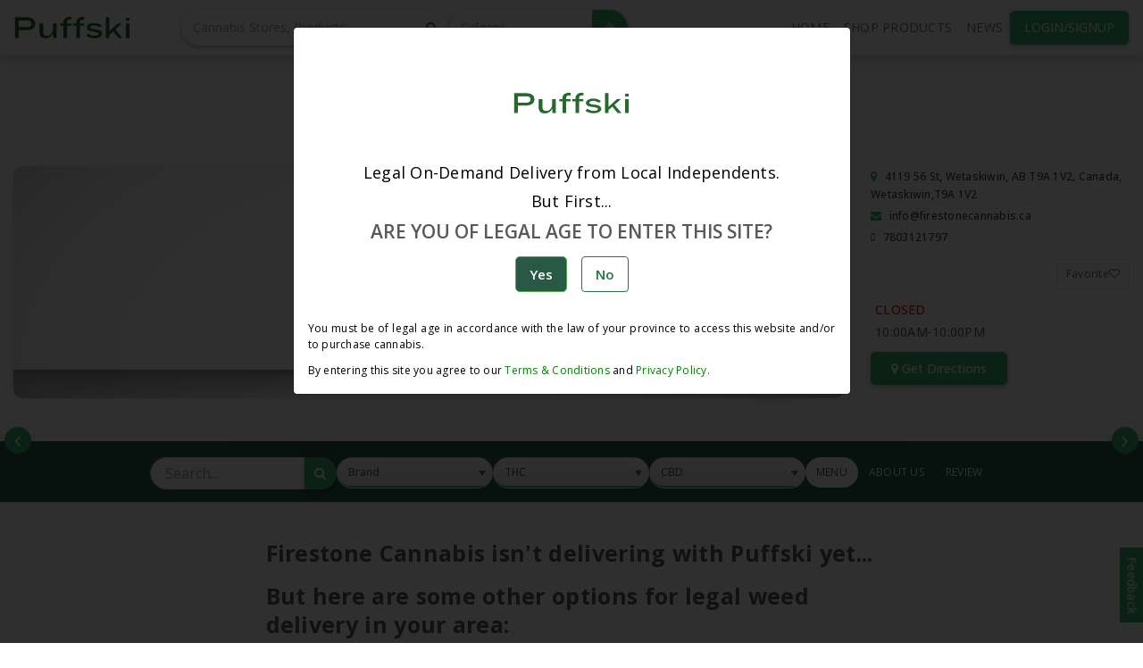

--- FILE ---
content_type: text/html; charset=utf-8
request_url: https://www.puffski.com/cannabisstore/Firestone-Cannabis3
body_size: 27630
content:
<!DOCTYPE html><html lang="en"><head>
  <base href="/">
  <title>Easy, discreet, on-demand legal weed delivery - Puffski</title>
  <link rel="canonical" href="https://puffski.com/">
  <meta charset="utf-8">
  <meta name="google-site-verification" content="KwnsA8k0wfK8RTeQOnmS-8tlENWuq16Quu11Cj8m4Ao">
  <meta name="viewport" content="width=device-width, initial-scale=1, maximum-scale=2">
  <meta name="robots" content="index, follow, max-image-preview:large, max-snippet:-1, max-video-preview:-1">
  <meta name="title" content="Puffski: Your Online Cannabis Store- Order Legal Delivery | Puffski">
  <meta name="author" content="Puffski">
  <meta property="og:author" content="Puffski">
  <meta name="keywords" content="Find Cannabis Dispensaries,Find Cannabis Doctors">
  <meta name="description" content="Firestone Cannabis is a legal cannabis store located in Wetaskiwin, AB. Easily view; strain details and search community member reviews. Find stores nearby and so much more with InstaLeaf ">
  <meta name="google-site-verification" content="nKxlP0aeOj5YQ1vTx2IPWVZ3n3WxXcqwlU2niYZk-Fw">
  <meta property="twitter:card" content="summary">
  <link rel="icon" type="image/x-icon" href="favicon.ico">
  <link href="https://cdn.jsdelivr.net/npm/bootstrap@5.0.2/dist/css/bootstrap.min.css" rel="stylesheet" integrity="sha384-EVSTQN3/azprG1Anm3QDgpJLIm9Nao0Yz1ztcQTwFspd3yD65VohhpuuCOmLASjC" crossorigin="anonymous">
  <link rel="stylesheet" href="https://cdnjs.cloudflare.com/ajax/libs/font-awesome/4.7.0/css/font-awesome.min.css">
  <link rel="stylesheet" href="https://cdn.jsdelivr.net/npm/bootstrap@4.6.2/dist/css/bootstrap.min.css" integrity="sha384-xOolHFLEh07PJGoPkLv1IbcEPTNtaed2xpHsD9ESMhqIYd0nLMwNLD69Npy4HI+N" crossorigin="anonymous">
  <link rel="preconnect" href="https://fonts.gstatic.com">
  <style type="text/css">@font-face{font-family:'Roboto';font-style:normal;font-weight:300;font-stretch:100%;font-display:swap;src:url(https://fonts.gstatic.com/s/roboto/v49/KFO7CnqEu92Fr1ME7kSn66aGLdTylUAMa3GUBHMdazTgWw.woff2) format('woff2');unicode-range:U+0460-052F, U+1C80-1C8A, U+20B4, U+2DE0-2DFF, U+A640-A69F, U+FE2E-FE2F;}@font-face{font-family:'Roboto';font-style:normal;font-weight:300;font-stretch:100%;font-display:swap;src:url(https://fonts.gstatic.com/s/roboto/v49/KFO7CnqEu92Fr1ME7kSn66aGLdTylUAMa3iUBHMdazTgWw.woff2) format('woff2');unicode-range:U+0301, U+0400-045F, U+0490-0491, U+04B0-04B1, U+2116;}@font-face{font-family:'Roboto';font-style:normal;font-weight:300;font-stretch:100%;font-display:swap;src:url(https://fonts.gstatic.com/s/roboto/v49/KFO7CnqEu92Fr1ME7kSn66aGLdTylUAMa3CUBHMdazTgWw.woff2) format('woff2');unicode-range:U+1F00-1FFF;}@font-face{font-family:'Roboto';font-style:normal;font-weight:300;font-stretch:100%;font-display:swap;src:url(https://fonts.gstatic.com/s/roboto/v49/KFO7CnqEu92Fr1ME7kSn66aGLdTylUAMa3-UBHMdazTgWw.woff2) format('woff2');unicode-range:U+0370-0377, U+037A-037F, U+0384-038A, U+038C, U+038E-03A1, U+03A3-03FF;}@font-face{font-family:'Roboto';font-style:normal;font-weight:300;font-stretch:100%;font-display:swap;src:url(https://fonts.gstatic.com/s/roboto/v49/KFO7CnqEu92Fr1ME7kSn66aGLdTylUAMawCUBHMdazTgWw.woff2) format('woff2');unicode-range:U+0302-0303, U+0305, U+0307-0308, U+0310, U+0312, U+0315, U+031A, U+0326-0327, U+032C, U+032F-0330, U+0332-0333, U+0338, U+033A, U+0346, U+034D, U+0391-03A1, U+03A3-03A9, U+03B1-03C9, U+03D1, U+03D5-03D6, U+03F0-03F1, U+03F4-03F5, U+2016-2017, U+2034-2038, U+203C, U+2040, U+2043, U+2047, U+2050, U+2057, U+205F, U+2070-2071, U+2074-208E, U+2090-209C, U+20D0-20DC, U+20E1, U+20E5-20EF, U+2100-2112, U+2114-2115, U+2117-2121, U+2123-214F, U+2190, U+2192, U+2194-21AE, U+21B0-21E5, U+21F1-21F2, U+21F4-2211, U+2213-2214, U+2216-22FF, U+2308-230B, U+2310, U+2319, U+231C-2321, U+2336-237A, U+237C, U+2395, U+239B-23B7, U+23D0, U+23DC-23E1, U+2474-2475, U+25AF, U+25B3, U+25B7, U+25BD, U+25C1, U+25CA, U+25CC, U+25FB, U+266D-266F, U+27C0-27FF, U+2900-2AFF, U+2B0E-2B11, U+2B30-2B4C, U+2BFE, U+3030, U+FF5B, U+FF5D, U+1D400-1D7FF, U+1EE00-1EEFF;}@font-face{font-family:'Roboto';font-style:normal;font-weight:300;font-stretch:100%;font-display:swap;src:url(https://fonts.gstatic.com/s/roboto/v49/KFO7CnqEu92Fr1ME7kSn66aGLdTylUAMaxKUBHMdazTgWw.woff2) format('woff2');unicode-range:U+0001-000C, U+000E-001F, U+007F-009F, U+20DD-20E0, U+20E2-20E4, U+2150-218F, U+2190, U+2192, U+2194-2199, U+21AF, U+21E6-21F0, U+21F3, U+2218-2219, U+2299, U+22C4-22C6, U+2300-243F, U+2440-244A, U+2460-24FF, U+25A0-27BF, U+2800-28FF, U+2921-2922, U+2981, U+29BF, U+29EB, U+2B00-2BFF, U+4DC0-4DFF, U+FFF9-FFFB, U+10140-1018E, U+10190-1019C, U+101A0, U+101D0-101FD, U+102E0-102FB, U+10E60-10E7E, U+1D2C0-1D2D3, U+1D2E0-1D37F, U+1F000-1F0FF, U+1F100-1F1AD, U+1F1E6-1F1FF, U+1F30D-1F30F, U+1F315, U+1F31C, U+1F31E, U+1F320-1F32C, U+1F336, U+1F378, U+1F37D, U+1F382, U+1F393-1F39F, U+1F3A7-1F3A8, U+1F3AC-1F3AF, U+1F3C2, U+1F3C4-1F3C6, U+1F3CA-1F3CE, U+1F3D4-1F3E0, U+1F3ED, U+1F3F1-1F3F3, U+1F3F5-1F3F7, U+1F408, U+1F415, U+1F41F, U+1F426, U+1F43F, U+1F441-1F442, U+1F444, U+1F446-1F449, U+1F44C-1F44E, U+1F453, U+1F46A, U+1F47D, U+1F4A3, U+1F4B0, U+1F4B3, U+1F4B9, U+1F4BB, U+1F4BF, U+1F4C8-1F4CB, U+1F4D6, U+1F4DA, U+1F4DF, U+1F4E3-1F4E6, U+1F4EA-1F4ED, U+1F4F7, U+1F4F9-1F4FB, U+1F4FD-1F4FE, U+1F503, U+1F507-1F50B, U+1F50D, U+1F512-1F513, U+1F53E-1F54A, U+1F54F-1F5FA, U+1F610, U+1F650-1F67F, U+1F687, U+1F68D, U+1F691, U+1F694, U+1F698, U+1F6AD, U+1F6B2, U+1F6B9-1F6BA, U+1F6BC, U+1F6C6-1F6CF, U+1F6D3-1F6D7, U+1F6E0-1F6EA, U+1F6F0-1F6F3, U+1F6F7-1F6FC, U+1F700-1F7FF, U+1F800-1F80B, U+1F810-1F847, U+1F850-1F859, U+1F860-1F887, U+1F890-1F8AD, U+1F8B0-1F8BB, U+1F8C0-1F8C1, U+1F900-1F90B, U+1F93B, U+1F946, U+1F984, U+1F996, U+1F9E9, U+1FA00-1FA6F, U+1FA70-1FA7C, U+1FA80-1FA89, U+1FA8F-1FAC6, U+1FACE-1FADC, U+1FADF-1FAE9, U+1FAF0-1FAF8, U+1FB00-1FBFF;}@font-face{font-family:'Roboto';font-style:normal;font-weight:300;font-stretch:100%;font-display:swap;src:url(https://fonts.gstatic.com/s/roboto/v49/KFO7CnqEu92Fr1ME7kSn66aGLdTylUAMa3OUBHMdazTgWw.woff2) format('woff2');unicode-range:U+0102-0103, U+0110-0111, U+0128-0129, U+0168-0169, U+01A0-01A1, U+01AF-01B0, U+0300-0301, U+0303-0304, U+0308-0309, U+0323, U+0329, U+1EA0-1EF9, U+20AB;}@font-face{font-family:'Roboto';font-style:normal;font-weight:300;font-stretch:100%;font-display:swap;src:url(https://fonts.gstatic.com/s/roboto/v49/KFO7CnqEu92Fr1ME7kSn66aGLdTylUAMa3KUBHMdazTgWw.woff2) format('woff2');unicode-range:U+0100-02BA, U+02BD-02C5, U+02C7-02CC, U+02CE-02D7, U+02DD-02FF, U+0304, U+0308, U+0329, U+1D00-1DBF, U+1E00-1E9F, U+1EF2-1EFF, U+2020, U+20A0-20AB, U+20AD-20C0, U+2113, U+2C60-2C7F, U+A720-A7FF;}@font-face{font-family:'Roboto';font-style:normal;font-weight:300;font-stretch:100%;font-display:swap;src:url(https://fonts.gstatic.com/s/roboto/v49/KFO7CnqEu92Fr1ME7kSn66aGLdTylUAMa3yUBHMdazQ.woff2) format('woff2');unicode-range:U+0000-00FF, U+0131, U+0152-0153, U+02BB-02BC, U+02C6, U+02DA, U+02DC, U+0304, U+0308, U+0329, U+2000-206F, U+20AC, U+2122, U+2191, U+2193, U+2212, U+2215, U+FEFF, U+FFFD;}@font-face{font-family:'Roboto';font-style:normal;font-weight:400;font-stretch:100%;font-display:swap;src:url(https://fonts.gstatic.com/s/roboto/v49/KFO7CnqEu92Fr1ME7kSn66aGLdTylUAMa3GUBHMdazTgWw.woff2) format('woff2');unicode-range:U+0460-052F, U+1C80-1C8A, U+20B4, U+2DE0-2DFF, U+A640-A69F, U+FE2E-FE2F;}@font-face{font-family:'Roboto';font-style:normal;font-weight:400;font-stretch:100%;font-display:swap;src:url(https://fonts.gstatic.com/s/roboto/v49/KFO7CnqEu92Fr1ME7kSn66aGLdTylUAMa3iUBHMdazTgWw.woff2) format('woff2');unicode-range:U+0301, U+0400-045F, U+0490-0491, U+04B0-04B1, U+2116;}@font-face{font-family:'Roboto';font-style:normal;font-weight:400;font-stretch:100%;font-display:swap;src:url(https://fonts.gstatic.com/s/roboto/v49/KFO7CnqEu92Fr1ME7kSn66aGLdTylUAMa3CUBHMdazTgWw.woff2) format('woff2');unicode-range:U+1F00-1FFF;}@font-face{font-family:'Roboto';font-style:normal;font-weight:400;font-stretch:100%;font-display:swap;src:url(https://fonts.gstatic.com/s/roboto/v49/KFO7CnqEu92Fr1ME7kSn66aGLdTylUAMa3-UBHMdazTgWw.woff2) format('woff2');unicode-range:U+0370-0377, U+037A-037F, U+0384-038A, U+038C, U+038E-03A1, U+03A3-03FF;}@font-face{font-family:'Roboto';font-style:normal;font-weight:400;font-stretch:100%;font-display:swap;src:url(https://fonts.gstatic.com/s/roboto/v49/KFO7CnqEu92Fr1ME7kSn66aGLdTylUAMawCUBHMdazTgWw.woff2) format('woff2');unicode-range:U+0302-0303, U+0305, U+0307-0308, U+0310, U+0312, U+0315, U+031A, U+0326-0327, U+032C, U+032F-0330, U+0332-0333, U+0338, U+033A, U+0346, U+034D, U+0391-03A1, U+03A3-03A9, U+03B1-03C9, U+03D1, U+03D5-03D6, U+03F0-03F1, U+03F4-03F5, U+2016-2017, U+2034-2038, U+203C, U+2040, U+2043, U+2047, U+2050, U+2057, U+205F, U+2070-2071, U+2074-208E, U+2090-209C, U+20D0-20DC, U+20E1, U+20E5-20EF, U+2100-2112, U+2114-2115, U+2117-2121, U+2123-214F, U+2190, U+2192, U+2194-21AE, U+21B0-21E5, U+21F1-21F2, U+21F4-2211, U+2213-2214, U+2216-22FF, U+2308-230B, U+2310, U+2319, U+231C-2321, U+2336-237A, U+237C, U+2395, U+239B-23B7, U+23D0, U+23DC-23E1, U+2474-2475, U+25AF, U+25B3, U+25B7, U+25BD, U+25C1, U+25CA, U+25CC, U+25FB, U+266D-266F, U+27C0-27FF, U+2900-2AFF, U+2B0E-2B11, U+2B30-2B4C, U+2BFE, U+3030, U+FF5B, U+FF5D, U+1D400-1D7FF, U+1EE00-1EEFF;}@font-face{font-family:'Roboto';font-style:normal;font-weight:400;font-stretch:100%;font-display:swap;src:url(https://fonts.gstatic.com/s/roboto/v49/KFO7CnqEu92Fr1ME7kSn66aGLdTylUAMaxKUBHMdazTgWw.woff2) format('woff2');unicode-range:U+0001-000C, U+000E-001F, U+007F-009F, U+20DD-20E0, U+20E2-20E4, U+2150-218F, U+2190, U+2192, U+2194-2199, U+21AF, U+21E6-21F0, U+21F3, U+2218-2219, U+2299, U+22C4-22C6, U+2300-243F, U+2440-244A, U+2460-24FF, U+25A0-27BF, U+2800-28FF, U+2921-2922, U+2981, U+29BF, U+29EB, U+2B00-2BFF, U+4DC0-4DFF, U+FFF9-FFFB, U+10140-1018E, U+10190-1019C, U+101A0, U+101D0-101FD, U+102E0-102FB, U+10E60-10E7E, U+1D2C0-1D2D3, U+1D2E0-1D37F, U+1F000-1F0FF, U+1F100-1F1AD, U+1F1E6-1F1FF, U+1F30D-1F30F, U+1F315, U+1F31C, U+1F31E, U+1F320-1F32C, U+1F336, U+1F378, U+1F37D, U+1F382, U+1F393-1F39F, U+1F3A7-1F3A8, U+1F3AC-1F3AF, U+1F3C2, U+1F3C4-1F3C6, U+1F3CA-1F3CE, U+1F3D4-1F3E0, U+1F3ED, U+1F3F1-1F3F3, U+1F3F5-1F3F7, U+1F408, U+1F415, U+1F41F, U+1F426, U+1F43F, U+1F441-1F442, U+1F444, U+1F446-1F449, U+1F44C-1F44E, U+1F453, U+1F46A, U+1F47D, U+1F4A3, U+1F4B0, U+1F4B3, U+1F4B9, U+1F4BB, U+1F4BF, U+1F4C8-1F4CB, U+1F4D6, U+1F4DA, U+1F4DF, U+1F4E3-1F4E6, U+1F4EA-1F4ED, U+1F4F7, U+1F4F9-1F4FB, U+1F4FD-1F4FE, U+1F503, U+1F507-1F50B, U+1F50D, U+1F512-1F513, U+1F53E-1F54A, U+1F54F-1F5FA, U+1F610, U+1F650-1F67F, U+1F687, U+1F68D, U+1F691, U+1F694, U+1F698, U+1F6AD, U+1F6B2, U+1F6B9-1F6BA, U+1F6BC, U+1F6C6-1F6CF, U+1F6D3-1F6D7, U+1F6E0-1F6EA, U+1F6F0-1F6F3, U+1F6F7-1F6FC, U+1F700-1F7FF, U+1F800-1F80B, U+1F810-1F847, U+1F850-1F859, U+1F860-1F887, U+1F890-1F8AD, U+1F8B0-1F8BB, U+1F8C0-1F8C1, U+1F900-1F90B, U+1F93B, U+1F946, U+1F984, U+1F996, U+1F9E9, U+1FA00-1FA6F, U+1FA70-1FA7C, U+1FA80-1FA89, U+1FA8F-1FAC6, U+1FACE-1FADC, U+1FADF-1FAE9, U+1FAF0-1FAF8, U+1FB00-1FBFF;}@font-face{font-family:'Roboto';font-style:normal;font-weight:400;font-stretch:100%;font-display:swap;src:url(https://fonts.gstatic.com/s/roboto/v49/KFO7CnqEu92Fr1ME7kSn66aGLdTylUAMa3OUBHMdazTgWw.woff2) format('woff2');unicode-range:U+0102-0103, U+0110-0111, U+0128-0129, U+0168-0169, U+01A0-01A1, U+01AF-01B0, U+0300-0301, U+0303-0304, U+0308-0309, U+0323, U+0329, U+1EA0-1EF9, U+20AB;}@font-face{font-family:'Roboto';font-style:normal;font-weight:400;font-stretch:100%;font-display:swap;src:url(https://fonts.gstatic.com/s/roboto/v49/KFO7CnqEu92Fr1ME7kSn66aGLdTylUAMa3KUBHMdazTgWw.woff2) format('woff2');unicode-range:U+0100-02BA, U+02BD-02C5, U+02C7-02CC, U+02CE-02D7, U+02DD-02FF, U+0304, U+0308, U+0329, U+1D00-1DBF, U+1E00-1E9F, U+1EF2-1EFF, U+2020, U+20A0-20AB, U+20AD-20C0, U+2113, U+2C60-2C7F, U+A720-A7FF;}@font-face{font-family:'Roboto';font-style:normal;font-weight:400;font-stretch:100%;font-display:swap;src:url(https://fonts.gstatic.com/s/roboto/v49/KFO7CnqEu92Fr1ME7kSn66aGLdTylUAMa3yUBHMdazQ.woff2) format('woff2');unicode-range:U+0000-00FF, U+0131, U+0152-0153, U+02BB-02BC, U+02C6, U+02DA, U+02DC, U+0304, U+0308, U+0329, U+2000-206F, U+20AC, U+2122, U+2191, U+2193, U+2212, U+2215, U+FEFF, U+FFFD;}@font-face{font-family:'Roboto';font-style:normal;font-weight:500;font-stretch:100%;font-display:swap;src:url(https://fonts.gstatic.com/s/roboto/v49/KFO7CnqEu92Fr1ME7kSn66aGLdTylUAMa3GUBHMdazTgWw.woff2) format('woff2');unicode-range:U+0460-052F, U+1C80-1C8A, U+20B4, U+2DE0-2DFF, U+A640-A69F, U+FE2E-FE2F;}@font-face{font-family:'Roboto';font-style:normal;font-weight:500;font-stretch:100%;font-display:swap;src:url(https://fonts.gstatic.com/s/roboto/v49/KFO7CnqEu92Fr1ME7kSn66aGLdTylUAMa3iUBHMdazTgWw.woff2) format('woff2');unicode-range:U+0301, U+0400-045F, U+0490-0491, U+04B0-04B1, U+2116;}@font-face{font-family:'Roboto';font-style:normal;font-weight:500;font-stretch:100%;font-display:swap;src:url(https://fonts.gstatic.com/s/roboto/v49/KFO7CnqEu92Fr1ME7kSn66aGLdTylUAMa3CUBHMdazTgWw.woff2) format('woff2');unicode-range:U+1F00-1FFF;}@font-face{font-family:'Roboto';font-style:normal;font-weight:500;font-stretch:100%;font-display:swap;src:url(https://fonts.gstatic.com/s/roboto/v49/KFO7CnqEu92Fr1ME7kSn66aGLdTylUAMa3-UBHMdazTgWw.woff2) format('woff2');unicode-range:U+0370-0377, U+037A-037F, U+0384-038A, U+038C, U+038E-03A1, U+03A3-03FF;}@font-face{font-family:'Roboto';font-style:normal;font-weight:500;font-stretch:100%;font-display:swap;src:url(https://fonts.gstatic.com/s/roboto/v49/KFO7CnqEu92Fr1ME7kSn66aGLdTylUAMawCUBHMdazTgWw.woff2) format('woff2');unicode-range:U+0302-0303, U+0305, U+0307-0308, U+0310, U+0312, U+0315, U+031A, U+0326-0327, U+032C, U+032F-0330, U+0332-0333, U+0338, U+033A, U+0346, U+034D, U+0391-03A1, U+03A3-03A9, U+03B1-03C9, U+03D1, U+03D5-03D6, U+03F0-03F1, U+03F4-03F5, U+2016-2017, U+2034-2038, U+203C, U+2040, U+2043, U+2047, U+2050, U+2057, U+205F, U+2070-2071, U+2074-208E, U+2090-209C, U+20D0-20DC, U+20E1, U+20E5-20EF, U+2100-2112, U+2114-2115, U+2117-2121, U+2123-214F, U+2190, U+2192, U+2194-21AE, U+21B0-21E5, U+21F1-21F2, U+21F4-2211, U+2213-2214, U+2216-22FF, U+2308-230B, U+2310, U+2319, U+231C-2321, U+2336-237A, U+237C, U+2395, U+239B-23B7, U+23D0, U+23DC-23E1, U+2474-2475, U+25AF, U+25B3, U+25B7, U+25BD, U+25C1, U+25CA, U+25CC, U+25FB, U+266D-266F, U+27C0-27FF, U+2900-2AFF, U+2B0E-2B11, U+2B30-2B4C, U+2BFE, U+3030, U+FF5B, U+FF5D, U+1D400-1D7FF, U+1EE00-1EEFF;}@font-face{font-family:'Roboto';font-style:normal;font-weight:500;font-stretch:100%;font-display:swap;src:url(https://fonts.gstatic.com/s/roboto/v49/KFO7CnqEu92Fr1ME7kSn66aGLdTylUAMaxKUBHMdazTgWw.woff2) format('woff2');unicode-range:U+0001-000C, U+000E-001F, U+007F-009F, U+20DD-20E0, U+20E2-20E4, U+2150-218F, U+2190, U+2192, U+2194-2199, U+21AF, U+21E6-21F0, U+21F3, U+2218-2219, U+2299, U+22C4-22C6, U+2300-243F, U+2440-244A, U+2460-24FF, U+25A0-27BF, U+2800-28FF, U+2921-2922, U+2981, U+29BF, U+29EB, U+2B00-2BFF, U+4DC0-4DFF, U+FFF9-FFFB, U+10140-1018E, U+10190-1019C, U+101A0, U+101D0-101FD, U+102E0-102FB, U+10E60-10E7E, U+1D2C0-1D2D3, U+1D2E0-1D37F, U+1F000-1F0FF, U+1F100-1F1AD, U+1F1E6-1F1FF, U+1F30D-1F30F, U+1F315, U+1F31C, U+1F31E, U+1F320-1F32C, U+1F336, U+1F378, U+1F37D, U+1F382, U+1F393-1F39F, U+1F3A7-1F3A8, U+1F3AC-1F3AF, U+1F3C2, U+1F3C4-1F3C6, U+1F3CA-1F3CE, U+1F3D4-1F3E0, U+1F3ED, U+1F3F1-1F3F3, U+1F3F5-1F3F7, U+1F408, U+1F415, U+1F41F, U+1F426, U+1F43F, U+1F441-1F442, U+1F444, U+1F446-1F449, U+1F44C-1F44E, U+1F453, U+1F46A, U+1F47D, U+1F4A3, U+1F4B0, U+1F4B3, U+1F4B9, U+1F4BB, U+1F4BF, U+1F4C8-1F4CB, U+1F4D6, U+1F4DA, U+1F4DF, U+1F4E3-1F4E6, U+1F4EA-1F4ED, U+1F4F7, U+1F4F9-1F4FB, U+1F4FD-1F4FE, U+1F503, U+1F507-1F50B, U+1F50D, U+1F512-1F513, U+1F53E-1F54A, U+1F54F-1F5FA, U+1F610, U+1F650-1F67F, U+1F687, U+1F68D, U+1F691, U+1F694, U+1F698, U+1F6AD, U+1F6B2, U+1F6B9-1F6BA, U+1F6BC, U+1F6C6-1F6CF, U+1F6D3-1F6D7, U+1F6E0-1F6EA, U+1F6F0-1F6F3, U+1F6F7-1F6FC, U+1F700-1F7FF, U+1F800-1F80B, U+1F810-1F847, U+1F850-1F859, U+1F860-1F887, U+1F890-1F8AD, U+1F8B0-1F8BB, U+1F8C0-1F8C1, U+1F900-1F90B, U+1F93B, U+1F946, U+1F984, U+1F996, U+1F9E9, U+1FA00-1FA6F, U+1FA70-1FA7C, U+1FA80-1FA89, U+1FA8F-1FAC6, U+1FACE-1FADC, U+1FADF-1FAE9, U+1FAF0-1FAF8, U+1FB00-1FBFF;}@font-face{font-family:'Roboto';font-style:normal;font-weight:500;font-stretch:100%;font-display:swap;src:url(https://fonts.gstatic.com/s/roboto/v49/KFO7CnqEu92Fr1ME7kSn66aGLdTylUAMa3OUBHMdazTgWw.woff2) format('woff2');unicode-range:U+0102-0103, U+0110-0111, U+0128-0129, U+0168-0169, U+01A0-01A1, U+01AF-01B0, U+0300-0301, U+0303-0304, U+0308-0309, U+0323, U+0329, U+1EA0-1EF9, U+20AB;}@font-face{font-family:'Roboto';font-style:normal;font-weight:500;font-stretch:100%;font-display:swap;src:url(https://fonts.gstatic.com/s/roboto/v49/KFO7CnqEu92Fr1ME7kSn66aGLdTylUAMa3KUBHMdazTgWw.woff2) format('woff2');unicode-range:U+0100-02BA, U+02BD-02C5, U+02C7-02CC, U+02CE-02D7, U+02DD-02FF, U+0304, U+0308, U+0329, U+1D00-1DBF, U+1E00-1E9F, U+1EF2-1EFF, U+2020, U+20A0-20AB, U+20AD-20C0, U+2113, U+2C60-2C7F, U+A720-A7FF;}@font-face{font-family:'Roboto';font-style:normal;font-weight:500;font-stretch:100%;font-display:swap;src:url(https://fonts.gstatic.com/s/roboto/v49/KFO7CnqEu92Fr1ME7kSn66aGLdTylUAMa3yUBHMdazQ.woff2) format('woff2');unicode-range:U+0000-00FF, U+0131, U+0152-0153, U+02BB-02BC, U+02C6, U+02DA, U+02DC, U+0304, U+0308, U+0329, U+2000-206F, U+20AC, U+2122, U+2191, U+2193, U+2212, U+2215, U+FEFF, U+FFFD;}</style>
  <style type="text/css">@font-face{font-family:'Material Icons';font-style:normal;font-weight:400;src:url(https://fonts.gstatic.com/s/materialicons/v145/flUhRq6tzZclQEJ-Vdg-IuiaDsNcIhQ8tQ.woff2) format('woff2');}.material-icons{font-family:'Material Icons';font-weight:normal;font-style:normal;font-size:24px;line-height:1;letter-spacing:normal;text-transform:none;display:inline-block;white-space:nowrap;word-wrap:normal;direction:ltr;-webkit-font-feature-settings:'liga';-webkit-font-smoothing:antialiased;}</style>
  
<style>@import"https://fonts.googleapis.com/css2?family=Open+Sans:ital,wght@0,300..800;1,300..800&display=swap";.mat-typography{font-size:14px;font-weight:400;line-height:20px;font-family:Roboto,sans-serif;letter-spacing:.0178571429em}body{font-family:Open Sans,sans-serif!important;color:#656565;overflow:auto!important}*{margin:0;padding:0;box-sizing:border-box}</style><style>@import"https://fonts.googleapis.com/css2?family=Open+Sans:ital,wght@0,300..800;1,300..800&display=swap";.mat-typography h1{font-size:24px;font-weight:400;line-height:32px;font-family:Roboto,sans-serif;letter-spacing:normal;margin:0 0 16px}.mat-typography h2{font-size:20px;font-weight:500;line-height:32px;font-family:Roboto,sans-serif;letter-spacing:.0125em;margin:0 0 16px}.mat-typography h3{font-size:16px;font-weight:400;line-height:28px;font-family:Roboto,sans-serif;letter-spacing:.009375em;margin:0 0 16px}.mat-typography h4{font-size:16px;font-weight:400;line-height:24px;font-family:Roboto,sans-serif;letter-spacing:.03125em;margin:0 0 16px}.mat-typography h5{font:400 11.62px/20px Roboto,sans-serif;margin:0 0 12px}.mat-typography h6{font:400 9.38px/20px Roboto,sans-serif;margin:0 0 12px}.mat-typography{font-size:14px;font-weight:400;line-height:20px;font-family:Roboto,sans-serif;letter-spacing:.0178571429em}.mat-typography p{margin:0 0 12px}body{font-family:Open Sans,sans-serif!important;color:#656565;overflow:auto!important}input{color:#555!important;font-size:14px!important}*{margin:0;padding:0;box-sizing:border-box}p{font-size:16px;line-height:25px;font-weight:400}h4{font-size:18px;font-weight:500}h1,h2,h3,h4,h5,h6{font-family:Open Sans,sans-serif!important;margin-bottom:10px;line-height:1;color:#565a5c;font-weight:500}a{color:green!important;text-decoration:none;cursor:pointer}h2{font-family:Open Sans,sans-serif!important}.heading_lg{color:#3db370;margin-bottom:2rem!important;font-size:25px!important;font-weight:700!important;text-align:center}.body_lg label{color:#656565;font-weight:500}.input-group input{padding:12px 50px;border-radius:5px!important}.input-group input:focus{box-shadow:none;outline:none;border:1px solid #ced4da}p.forgot_text{color:#3db370;font-size:14px;font-weight:500;cursor:pointer}p.forgot_text:hover{text-decoration-line:underline}.login_modal .modal-body{padding:0 40px}.btn_green{background:#3db370!important;border:1px solid #3db370!important;color:#fff;padding:6px 20px;border-radius:30px;cursor:pointer!important;box-shadow:0 2px 5px #0003,0 2px 10px #0000001a}.btn_green:hover{opacity:90%}.btn_black{background:#999;border:1px solid #999;color:#fff;padding:6px 20px;border-radius:30px;cursor:not-allowed!important;box-shadow:0 2px 5px #0003,0 2px 10px #0000001a}.btn_black:hover{opacity:90%}.btn_footer{padding:0 40px 25px}.close-icon{position:absolute;right:20px;top:17px;color:#8e8e8e;font-size:20px;cursor:pointer}.close-icon:hover{color:#999}.eye_icon{position:absolute;z-index:9;right:13px;top:10px;color:#656565;cursor:pointer;width:25px;height:25px;display:flex;justify-content:center;align-items:center}.input-group .icon{position:absolute;background:#285947;color:#fff;width:45px;height:47px;display:flex;align-items:center;justify-content:center;border-radius:5px 0 0 5px!important;z-index:9}.body_lg input{height:47px}.login_modal{max-width:500px}img.img-responsive{width:100%;object-fit:cover}.btn-default{box-shadow:0 2px 5px #0003,0 2px 10px #0000001a;background:#3db370;border:1px solid #3db370;color:#fff!important;padding:7px 22px;font-size:14px;font-weight:500;border-radius:5px}.btn-default:hover{opacity:90%}.footer-top ul.ft-4 li a{font-size:25px}.footer-top ul li a{font-size:13px;font-weight:500;text-transform:capitalize;color:#a7a7a7;padding:2px 0;margin:0;display:block}.footer-top ul{margin:0;padding:0;list-style:none}.footer-top ul.ft-1 li span{background:#2a2a2a;display:inline-block;width:25px;text-align:center;font-size:12px;margin-right:2px;line-height:2;margin-top:4px}.footer-top ul.ft-1 li address{display:inline-block;font-size:12px;margin-bottom:0;position:relative;top:1px;margin-left:8px}.margin_b{display:inline-flex;gap:15px}.margin_b i{font-size:25px}.footer-bottom{background:#111;border:1px solid #111;color:#a7a7a7;font-size:12px;padding:10px 5px;margin-top:1rem}p.copyright{margin:0;color:#fff}p.copyright a{color:#a7a7a7!important;padding:0 2px;margin:0 1px}.footer-top a:hover{color:#fff!important;text-decoration:none}p.copyright a:hover{color:#fff}.text-centers{text-align:center;font-size:40px;font-weight:700;margin-bottom:29px;text-transform:inherit;color:#565a5c}.form-row{display:flex;flex-wrap:wrap;margin-left:-5px;margin-right:-5px}.btn-primary{color:#3db370!important;background-color:#fff!important;border-color:#3db370!important;outline:0;border-radius:5px}.btn-primary{padding:6px 20px;font-size:14px}.btn:focus,.btn:hover{box-shadow:0 2px 5px #0003,0 2px 10px #0000001a!important;background:#3db370!important;color:#fff!important}.spc-top{margin-top:50px}.btn-success{color:#fff!important;background-color:#3db370;border-color:#3db370;border-radius:5px;padding:6px 20px}.drp-section{display:flex!important;flex-wrap:wrap;justify-content:center;gap:8px;margin-bottom:2.5rem;margin-top:1rem}.select.select-fancy.select-fancy-noimage{border-radius:30px!important}.select-fancy{display:inline-block;border:1px solid #e5e5e5;position:relative;border-radius:0;width:19%;overflow:hidden;box-shadow:inset 0 -2px 5px #fff6}.select-fancy-noimage{background:url([data-uri]);background:linear-gradient(#ffffff,#e7e7e7)}.select-fancy select{box-sizing:content-box;background:transparent;border:0;outline:0;text-shadow:1px 1px rgba(255,255,255,.7);padding:6px 8px;font-size:12px;width:-webkit-fill-available;-webkit-user-select:none;user-select:none;appearance:none;color:#565a5c;font-weight:500}button.close{background:white;box-shadow:0 5px 19px #1d22282e;opacity:1;border-radius:50px;font-size:25px;position:fixed!important;right:1rem;top:12rem;z-index:999;outline:none;width:35px;height:35px;display:flex;justify-content:center;align-items:center}.button_close{font-size:20px;color:#8e8e8e;outline:none;display:flex;cursor:pointer;z-index:9}.select-fancy-noimage:after{content:"";width:0;position:absolute;right:7px;top:50%;margin-top:-3px;border-width:6px 4px;border-style:solid;pointer-events:none;border-color:#656565 transparent transparent transparent}.cus-form-grp button.sear-brand{background:#3db370;border:1px solid #3db370;border-radius:0 50px 50px 0!important;height:40px!important;width:40px!important;top:0!important;right:0!important;display:flex;align-items:center;justify-content:center;position:absolute}.cus-form-grp{position:relative}.small_loader{webkit-animation:spin-01 1s linear infinite;animation:spin-01 1s linear infinite;border:3px solid #03e08e;border-left-color:#fff;border-radius:50%;height:35px;width:35px;margin-left:auto;margin-right:auto}.rating i{border-radius:50px;width:20px;height:20px;cursor:pointer;margin-right:6px}.rating-icon-center{display:flex;justify-content:center;align-items:center;margin-bottom:10px}.rating-pro-no{margin-left:5px;font-weight:500;color:#000;font-size:14}.rating.rating-pro{font-size:7px;margin:0 3px 0 0}.btn_reviews{position:relative}.leftBt{top:45%!important;position:absolute;left:-10px;color:#fff;background:#3db370;width:30px;height:30px;font-size:21px;border:none;border-radius:50%}.rightBt{top:45%!important;position:absolute;right:-10px;color:#fff;background:#3db370;width:30px;height:30px;font-size:21px;border:none;border-radius:50%}.form-control:focus{box-shadow:none;border:1px solid #3db370}.riv-rat i{display:inline-block;font-size:0;border-radius:50px;width:25px;height:25px;margin:2px;cursor:pointer;color:#d3d3d3;margin-bottom:10px!important;background-size:contain;background-position:center;background-repeat:no-repeat;background-image:url(leaf.fadbfd2cc8572f18.png)}.riv-rat i{display:inline-block}.cursor-pointer{cursor:pointer}.btn-secondary{padding:6px 20px}.btn-secondary{color:#fff;background-color:#6c757d;border-color:#6c757d;border-radius:0}.btn-secondary:hover{color:#fff!important;background-color:#5a6268!important;border-color:#545b62!important}.header-new{box-shadow:0 .5rem 1rem #00000026!important}.navbar-header-new{width:32%}.cus-form-grp button.sear-brand{background:#fff;border:1px solid #fff}.header-new .navbar-nav>li>a{color:#707070!important;text-transform:uppercase;position:relative;padding-top:8px;padding-bottom:8px}.navbar-header-new .navbar-brand{padding-top:0;padding-bottom:0}.header-new{box-shadow:0 .5rem 1rem #00000026!important;z-index:999;position:sticky;width:100%;background:#fff;top:0}.cus-btn{background:#3db370;border:1px solid #3db370;border-radius:0;color:#fff;box-shadow:0 2px 5px #0003,0 2px 10px #0000001a}.search_icon{color:#656565}.login-flex{gap:0px 1rem;align-items:center}h4.rit-main-title{font-size:22px;color:#3db370;font-weight:700;line-height:24px}h4.rit-main-title{color:#282828;font-size:18px;font-weight:700}.riv-rat{display:flex}.riv-rat .fa-star{background-image:url(rating2.8c60c84eef5d1551.png)!important}textarea{font-size:14px!important}ul.hours-oper>li{margin:6px 0;display:flex;justify-content:space-between;align-items:center;border-bottom:1px solid #f1f1f1;padding-bottom:10px}ul.hours-oper>li>span:first-child,ul.hours-oper>li>span:nth-child(2),ul.hours-oper>li>span:nth-child(3){display:inline-flex;font-size:14px;font-weight:500}span.time{display:flex!important;margin-top:6px;align-items:center}ul.hours-oper{padding-left:0}ul.hours-oper li .day{width:115px;color:#000}ul.hours-oper li .time{max-width:170px}span.pro-name{font-size:14px;font-weight:500;display:flex;gap:5px}label{margin-bottom:5px}.detailCls{text-align:center}.banner_img{width:100%;height:260px;object-fit:cover;border-radius:10px;box-shadow:0 0 15px -12px #000}.avtar_img{object-fit:cover;border-radius:50%;margin-right:15px;border:6px solid white;background-color:#fff}ul.pro-address{margin:0!important;padding:0 0 5px!important;border-top:none}ul.pro-address li{display:block;text-align:left;font-size:14px}ul.pro-address>li{width:100%;color:#3d3d3d;display:inline-block;font-size:12px;font-weight:500;padding:2px 0;margin:0}span.fv{font-size:12px;line-height:20px;cursor:pointer;font-weight:400;border:1px solid #e6e5e5;padding:5px 10px;border-radius:3px;margin-top:7px;height:34px;display:flex;align-items:center;gap:5px;width:-moz-fit-content;width:fit-content;margin-left:auto}.cent-cls-open-clo{margin-top:10px}p.open-tim-1{color:#3db370;font-size:14px;font-weight:500;margin-bottom:0}.red-clr{color:red!important}p.open-tim-1,p.open-tim-2{display:inline-block;margin:0 0 0 5px;vertical-align:top;font-weight:500}p.open-tim-2{font-size:14px}.nav_layout{background:#285947}ul.tabs_nav{padding-top:15px;padding-left:15px!important;padding-right:15px!important;padding-bottom:15px;color:#fff;justify-content:center;text-align:center;align-items:baseline!important}.tabs_nav>li.active>a,.nav-tabs>li.active>a:focus,.nav-tabs>li.active>a:hover{color:#555!important;cursor:default;background-color:#fff;border:none;border-radius:30px!important}.tabs_nav>li>a{position:relative;display:block;padding:7px 12px!important;font-size:12px;color:#fff!important;cursor:pointer!important}.tabs_nav>li>a:hover{color:#555!important;cursor:default;background-color:#fff;border:none;border-radius:30px!important;text-decoration:none}.tabs_nav .select-fancy select{box-sizing:content-box;background:transparent;border:0;border-bottom:2px solid #3db370;outline:0;text-shadow:1px 1px rgba(255,255,255,.7);padding:6px 8px;font-size:12px;border-radius:30px;width:100%;-webkit-user-select:none;user-select:none;appearance:none}.tabs_nav input{width:100%;padding:7px 16px;font-size:16px!important;height:36px;border-radius:30px;border:1px solid #ebebeb;top:3px;position:relative}.form_input{position:relative}.form_input button{position:absolute;top:3px;height:36px;padding:0;right:0;width:36px;border-radius:0 30px 30px 0;display:flex;justify-content:center;align-items:center}.tabs_nav .select{width:175px}.step_heading{margin-top:2rem}.step_heading h2{font-size:25px;max-width:685px;margin:auto;margin-bottom:1rem;font-weight:700}.divmt{margin-bottom:2.5rem}h1.heading_steps{border-top:3px solid #38652d;padding-top:2.5rem}h1.heading_steps{font-size:28px;color:#000;font-weight:700;text-align:center;text-transform:capitalize}.list_divsteps p{background:#e0e0e0;padding:12px 10px;font-size:18px;color:#000;text-align:center;margin:auto;border-top:15px solid #f0f0f0}p.text_1{max-width:295px;position:relative}p.text_1:before{content:"";width:25px;height:25px;position:absolute;background:#ffffff;transform:rotate(38deg);right:-10px;top:-30px}p.text_1:after{content:"";width:25px;height:25px;position:absolute;background:#ffffff;transform:rotate(53deg);left:-10px;top:-30px}p.text_2{max-width:335px;position:relative}p.text_2:before{content:"";width:25px;height:25px;position:absolute;background:#ffffff;transform:rotate(38deg);right:-10px;top:-30px}p.text_2:after{content:"";width:25px;height:25px;position:absolute;background:#ffffff;transform:rotate(53deg);left:-10px;top:-30px}p.text_3{max-width:375px;position:relative}p.text_3:before{content:"";width:25px;height:25px;position:absolute;background:#ffffff;transform:rotate(38deg);right:-10px;top:-30px}p.text_3:after{content:"";width:25px;height:25px;position:absolute;background:#ffffff;transform:rotate(53deg);left:-10px;top:-30px}p.text_4{max-width:415px;position:relative}p.text_4:before{content:"";width:25px;height:25px;position:absolute;background:#ffffff;transform:rotate(38deg);right:-10px;top:-30px}p.text_4:after{content:"";width:25px;height:25px;position:absolute;background:#ffffff;transform:rotate(53deg);left:-10px;top:-30px}h1.heading_steps{font-size:28px;color:#000;font-weight:500;text-align:center;text-transform:capitalize}button.btn.btn-primary.btn_steps{background:#38652d!important;color:#fff!important;font-weight:500;line-height:14px;padding:15px 18px;border-radius:50%;border:none!important}.heading_sk h1{font-size:16px;color:#000;text-align:center;font-weight:600;margin-bottom:2rem;text-transform:capitalize}.img_steps{margin-bottom:2rem}.img_steps img{width:45px;height:45px;object-fit:contain}.img_steps h1{color:#565a6b;font-size:14px;font-weight:500;margin-bottom:0;text-transform:capitalize}.img_steps p{font-size:12px;margin-bottom:0;line-height:18px}.store_layout h1{font-size:22px;color:#565a5c;font-weight:500;margin-bottom:2rem;text-transform:capitalize}.list_divsteps{margin-bottom:5rem}.store_layout p{font-size:18px;margin-bottom:3rem}ul.pro-address>li>.fa{color:#3db370;margin-right:5px}.btn_right{display:flex;justify-content:end;margin-top:10px;text-decoration:none!important}.layout_boxsteps{max-width:695px;margin:auto;margin-bottom:4rem}.store_layout{text-align:center;max-width:810px;margin:auto}.btn:hover{text-decoration:none!important}.small_loader{webkit-animation:spin-01 1s linear infinite;animation:1s linear infinite spin-01;border:3px solid #03e08e;border-left-color:#fff;border-radius:50%;height:35px;width:35px;margin-left:auto;margin-right:auto}@keyframes spin-01{to{transform:rotate(360deg)}}.rating.rating-pro i{display:inline-block;font-size:0;border-radius:50px;width:25px;height:25px;margin:2px;cursor:pointer;color:#d3d3d3;background-size:contain;background-position:center;background-repeat:no-repeat;background-image:url(/assets/img/leaf.png)}.proImgart{position:relative;height:100%;display:flex;align-items:center;justify-content:center!important}.proImgart .proIMG{width:100%;height:auto;max-width:60%}h4.heading-product{font-size:16px;color:#565a5c;font-weight:600;line-height:20px}.sre_div{display:flex}span.pro-heading{font-weight:600}span.pro-name{padding-left:10px;color:#484848;font-weight:400}.avtar_img.right{position:absolute;left:initial;right:30px;bottom:10px;width:100px;height:100px;margin:0;box-shadow:0 8px 15px #a7a7a780}.text-centers{text-align:center;font-size:30px!important;font-weight:600!important;margin-bottom:25px!important;position:relative;top:0}h3.image-name{font-size:22px;font-weight:600;margin-bottom:0}h4.accordion-tit{font-weight:600;font-size:25px;color:#5a5a5a;margin:3rem 0 25px;text-align:initial;border-bottom:2px solid #3db370;width:-moz-fit-content;width:fit-content;padding-bottom:6px}.color-text1{color:#656565;font-weight:700;font-size:16px}.main-Title{background:#3db370;color:#fff;margin:0;font-size:20px;font-weight:600;padding:8.7px}ul.hours-oper{padding:0 15px;list-style:none!important;margin-bottom:0}ul.hours-oper li{margin:6px 0;display:flex;justify-content:space-between;align-items:center}ul.hours-oper li span{display:inline-block;font-size:14px;font-weight:600;color:#525252}ul.hours-oper li span:nth-child(3){font-size:10px;width:30%;position:absolute;left:50%;right:50%;transform:translate(-50%)}.wht-bg-c.ls{text-align:left;border:0px solid #ccc;box-shadow:#64646f33 0 0 15px}.wht-bg-cls{background:#fff;border:0px solid #e7e7e7;padding:10px;box-shadow:#64646f33 0 0 15px}.wht-bg-cls p{font-size:14px;color:#656565}.text-p{font-size:14px}.wh-bg{background:#fff;border:1px solid #efeaea;padding:15px;height:auto;display:inline-block;width:100%}.top-review-tab-left>span.riv-rat{width:10%;color:#ffc91d;font-size:30px;float:left}.MRCls{margin-right:12px}span.riv-num-rat{width:74%;color:#3db370}.bottom-review-tab-left>p{margin-bottom:5px;font-size:14px;font-weight:600}.bottom-review-tab-left{border:1px solid rgba(40,89,71,.2784313725);box-shadow:#64646f33 0 0 15px;padding:15px}.review_page{display:flex;gap:10px;justify-content:space-between}span.riv-num-rat>p{color:#656565;font-size:20px;font-weight:600;padding-left:45px}.product_detail{max-width:600px}span.pro-heading{color:#000}.modal{background:rgba(0,0,0,.631372549)}.disablereview{cursor:not-allowed;width:-moz-fit-content;width:fit-content;margin-left:auto}.rating i{display:inline-block;float:left;font-size:0;border-radius:50px;width:25px;height:25px;margin:2px;cursor:pointer;color:#d3d3d3;margin-bottom:10px!important;background-size:contain;background-position:center;background-repeat:no-repeat;background-image:url(/assets/img/rating1.png)}.container-fluid{max-width:1400px}@media only screen and (max-width: 1499px){.navbar-header-new{width:27%}}@media only screen and (max-width: 1399px){.navbar-header-new{width:20%}}@media only screen and (max-width: 1299px){.navbar-header-new{width:15%}}@media only screen and (max-width: 1199px){input.form_div{width:200px!important}.review_page{flex-wrap:wrap;max-width:350px;margin:auto}.list_review{width:100%}.list_review .riv-rat{justify-content:center}.footer-top h6,.footer-top h3{font-size:15px!important}.margin_b i{font-size:22px!important}p.copyright{font-size:15px}.header-new .navbar-nav>li>a{font-size:14px}}@media only screen and (max-width: 991px){.nav-item a.active:after{right:unset!important}.list_review{width:unset}.spc-top{margin-top:30px}p.copyright{font-size:12px}img.footerImg{width:35px;height:auto;object-fit:contain}.footer-top h6{font-size:12px!important}a.textTransform{font-size:11px!important}.footer-top ul.ft-1 li address{font-size:11px}.mobile_view{width:100%;justify-content:space-between}.navbar-header-new{width:100%;display:flex;align-items:center;justify-content:space-between}.search_1{width:49%;margin-top:0!important;margin-left:0}input.form_div{width:100%!important}.dropdown-absolute{position:absolute;z-index:99;top:61px;width:100%;box-shadow:0 10px 6px -6px #77777738;background:#fff;left:0;border-top:1px solid #e6e6e6;padding:20px}.login-flex{flex-direction:column;align-items:unset!important}}@media only screen and (max-width: 767px){.layout_boxsteps{margin-bottom:2rem}.step_heading h2{font-size:20px;line-height:24px}.list_divsteps{margin-bottom:3rem}.select.select-fancy.select-fancy-noimage{border-radius:30px!important;width:48%}.searchbarsections{width:48%}.foot-height{margin-top:15px;margin-bottom:15px}}@media only screen and (max-width: 575px){.dropdown-absolute{top:58px}.store_layout h1{font-size:18px;line-height:20px;margin-bottom:1rem}.store_layout p{font-size:14px;margin-bottom:1rem}.store_layout h1{font-size:18px;color:#565a5c;line-height:20px}.search_1{width:100%}h2{margin-bottom:25px;font-size:22px}}@media (max-width: 499px){.login_modal .modal-body{padding:0 20px}.layout_boxsteps{margin-bottom:1rem}.banner_img{width:100%;height:220px}span.pro-name{font-size:12px;line-height:15px}.riv-rat{flex-wrap:wrap}.riv-rat i{margin-bottom:2px!important}.btn_footer{padding:0 20px 25px}h1.heading_steps{font-size:25px}.list_divsteps p{font-size:14px}p.text_1{max-width:222px;position:relative}p.text_2{max-width:260px}p.text_3{max-width:300px}}@media (max-width: 480px){.foot-height{max-width:100%;flex:none!important}}@media (max-width: 370px){p.text_2:after{display:none}p.text_2:before{display:none}p.text_3:after{display:none}p.text_3:before{display:none}p.text_4:after{display:none}p.text_4:before{display:none}}@media (max-width: 379px){.list_review{width:100%}}</style><link rel="stylesheet" href="styles.542a6e051b6d821a.css" media="print" onload="this.media='all'"><noscript><link rel="stylesheet" href="styles.542a6e051b6d821a.css"></noscript><style ng-transition="serverApp">.header[_ngcontent-sc5]{display:flex;justify-content:space-between;padding:0 15px;align-items:center;box-shadow:0 .5rem 1rem #00000026!important;z-index:9}img.logo_header[_ngcontent-sc5]{width:130px;height:45px;object-fit:contain}.search_header[_ngcontent-sc5]{display:flex;gap:10px;align-items:center}.search_header[_ngcontent-sc5]   input[_ngcontent-sc5]{height:40px;border:1px solid #fff}input.form_div[_ngcontent-sc5]{border-radius:50px;width:300px;padding-right:45px;box-shadow:0 2px 5px #0003,0 2px 10px #0000001a}input.form_div2[_ngcontent-sc5]{width:200px;border-radius:50px;padding-right:42px;box-shadow:0 2px 5px #0003,0 2px 10px #0000001a}.navbar-light[_ngcontent-sc5]   .navbar-toggler[_ngcontent-sc5]{color:#00000080;border-color:#0000001a;font-size:14px;box-shadow:none!important;height:30px}.search_header[_ngcontent-sc5]   .form-group[_ngcontent-sc5]{position:relative}.search_header[_ngcontent-sc5]   input[_ngcontent-sc5]:focus{outline:0;box-shadow:inset 0 1px 1px #00000013,0 0 8px #66afe999}.search-icon[_ngcontent-sc5]{position:absolute;top:11px;right:12px;color:#656565;cursor:pointer}img.icon-img[_ngcontent-sc5]{position:absolute;top:0;right:0}.icon-img[_ngcontent-sc5]{position:absolute;top:0;right:0;width:40px;height:40px;display:flex;justify-content:center;align-items:center;background:#3db370;border-radius:0 30px 30px 0}.list_header[_ngcontent-sc5]   ul[_ngcontent-sc5]{list-style:none;padding-left:0;margin-bottom:0}.list_header[_ngcontent-sc5]   ul[_ngcontent-sc5]   li[_ngcontent-sc5]{display:inline-flex;color:#707070;text-transform:uppercase;margin-right:1.5rem;position:relative;padding:5px 0;cursor:pointer}.list_header[_ngcontent-sc5]{display:flex;align-items:center}button.btn-green[_ngcontent-sc5]{color:#fff;box-shadow:0 2px 5px #0003,0 2px 10px #0000001a;background:#3db370;border:1px solid #3db370;font-size:14px;padding:8px 15px;cursor:pointer;border-radius:5px}button.btn-green[_ngcontent-sc5]:hover{opacity:90%}.list_header[_ngcontent-sc5]   ul[_ngcontent-sc5]   li[_ngcontent-sc5]:hover:after{content:"";position:absolute;width:15px;height:1px;background:#85cfa5;left:0;right:0;bottom:0;margin:0 auto}.profile_dropdown[_ngcontent-sc5]{display:flex;align-items:center;cursor:pointer}.profile_dropdown[_ngcontent-sc5]   img[_ngcontent-sc5]{width:25px;height:25px;object-fit:cover;margin-right:5px;border-radius:50%}ul.dropdown-menu[_ngcontent-sc5]{padding-bottom:0;padding-top:0}ul.dropdown-menu[_ngcontent-sc5]:before{width:20px;height:20px;top:-20px;right:18px;content:"";position:absolute;border-bottom:11px solid white;border-left:11px solid transparent;border-right:11px solid transparent;z-index:2}.dropdown-menu[_ngcontent-sc5]   li[_ngcontent-sc5]{border-bottom:1px solid #DBDBDB;padding:5px;position:relative;bottom:0;display:flex;cursor:pointer}.dropdown-menu[_ngcontent-sc5]   li[_ngcontent-sc5]   a[_ngcontent-sc5]{width:100%;padding:3px 20px!important;color:#333!important;font-size:14px}.dropdown-menu[_ngcontent-sc5]   i[_ngcontent-sc5]{margin-right:5px}.dropdown-menu[_ngcontent-sc5]   li[_ngcontent-sc5]   a[_ngcontent-sc5]:hover{color:#3db370!important;background-color:#e9ecef!important}.dropdown-menu[_ngcontent-sc5]   li[_ngcontent-sc5]   a[_ngcontent-sc5]   i[_ngcontent-sc5]{color:#333!important}@media only screen and (max-width: 991px){.mobile-none[_ngcontent-sc5]{display:none}.mobile-block[_ngcontent-sc5]{display:flex!important}}@media (max-width: 575px){img.logo_header[_ngcontent-sc5]{width:90px;height:45px}}.loader_speech[_ngcontent-sc5]   img[_ngcontent-sc5]{position:absolute;width:25px;top:6px;left:15px}.nav-item[_ngcontent-sc5]:hover   a[_ngcontent-sc5]:after{content:"";position:absolute;width:15px;height:1px;background:#85cfa5;left:0;right:0;bottom:0;margin:0 auto}.nav-item[_ngcontent-sc5]   a.active[_ngcontent-sc5]:after{content:"";position:absolute;width:15px;height:1px;background:#85cfa5;left:0;right:0;bottom:0;margin:0 auto}.btn_view[_ngcontent-sc5]{display:flex;align-items:center;gap:0px 10px}.mobile_search[_ngcontent-sc5]{width:35px;height:30px;border-radius:5px;display:flex;justify-content:center;align-items:center;color:#9f9f9f;font-size:17px}.mobile_search[_ngcontent-sc5]:hover{color:#37b175}.buttons_header[_ngcontent-sc5]{display:flex;align-items:center;gap:10px}.buttons_header[_ngcontent-sc5]   button[_ngcontent-sc5]{white-space:nowrap}.glowing[_ngcontent-sc5]{color:#fff!important;animation:_ngcontent-sc5_glowing 1.5s infinite;background-color:#f23849!important;border-color:#f23849!important}.glowing[_ngcontent-sc5]   i[_ngcontent-sc5]{animation:_ngcontent-sc5_glowingIcon 1.5s infinite}.container-fluid[_ngcontent-sc5]{max-width:100%!important}@media (min-width: 576px) and (max-width: 991px){.container-fluid[_ngcontent-sc5]{flex-wrap:unset!important}.search_header.mobile_view[_ngcontent-sc5]{margin-right:4rem;flex-wrap:nowrap!important;gap:10px!important}button.navbar-toggler[_ngcontent-sc5]{position:absolute;right:15px}.navbar-header-new[_ngcontent-sc5]{width:32%!important}}@media (min-width: 576px){.mobile_search[_ngcontent-sc5]{display:none}}@media (max-width: 575px){.mobile_active[_ngcontent-sc5]{display:none}.search_header[_ngcontent-sc5]{position:absolute;width:-webkit-fill-available!important;top:61px!important;background:#fff;left:0!important;padding:20px 15px;box-shadow:0 .5rem 1rem #00000026!important;border-top:1px solid #dbdbdb}}@keyframes _ngcontent-sc5_glowing{0%{box-shadow:0 0 3px #fc808b}50%{box-shadow:0 0 40px #fa5261}to{box-shadow:0 0 3px #f23849}}@keyframes _ngcontent-sc5_glowingIcon{0%{transform:scale(1)}25%{transform:scale(1.0009)}50%{transform:scale(1.009)}to{transform:scale(1.09)}}</style><style ng-transition="serverApp">button.btn.btn-outline-primary.back-brd[_ngcontent-sc7]{margin-left:1rem;border:1px solid #277147;background:white;padding:8px 15px;font-size:15px;font-weight:600;color:#277147}.gate-logo[_ngcontent-sc7]{max-width:12rem;display:block;margin:auto}img.gate-logos[_ngcontent-sc7]{width:100%;display:block;margin:auto;object-fit:contain}.input-single[_ngcontent-sc7]{padding-left:30px;display:block}.input-single[_ngcontent-sc7]   label[_ngcontent-sc7]{cursor:pointer;font-size:14px;line-height:23px;color:#656565;margin-bottom:0;width:100%;display:inherit;font-weight:600}button.btn[_ngcontent-sc7]:hover{box-shadow:0 2px 5px #0003,0 2px 10px #0000001a}.back-gr-clss[_ngcontent-sc7], .back-gr-cls[_ngcontent-sc7]{color:#fff;background-color:#285947;border-color:#4cae4c;font-size:15px;font-weight:600;z-index:1000;padding:8px 15px}.back-gr-cls[_ngcontent-sc7]{left:0;height:auto;width:100%}.text-centers[_ngcontent-sc7]{font-size:21px;line-height:1.2;color:#565a5c;margin-top:10px;margin-bottom:15px}.modal-dialog[_ngcontent-sc7]{margin:30px auto!important}.modal-body[_ngcontent-sc7]{display:inline-block;width:100%}.ok-link[_ngcontent-sc7]{margin-top:1rem}.input-single[_ngcontent-sc7]   label[_ngcontent-sc7]:before{position:absolute;left:3px;width:15px;height:15px;content:"";top:4px;border:1px solid #707070;border-radius:5px}.input-single[_ngcontent-sc7]   label[_ngcontent-sc7]:after{position:absolute;left:7.1px;width:8px;height:8px;content:"";top:7.1px;border:1px solid #3db370;background:#3db370;background-position:center center;background-repeat:no-repeat;border-radius:100px;opacity:0}.main_modal[_ngcontent-sc7]   h6.text-center[_ngcontent-sc7]{color:#000}img.gate-logos[_ngcontent-sc7]{width:130px;display:block;margin:auto;object-fit:contain}.modal-body[_ngcontent-sc7]   h6.text-center[_ngcontent-sc7]{color:#000;font-size:18px}.text-centers[_ngcontent-sc7]{font-size:21px!important;line-height:1.2;color:#565a5c;margin-top:10px;margin-bottom:15px!important}.main_modal[_ngcontent-sc7]{max-width:625px}.text-f[_ngcontent-sc7]{text-align:justify;font-size:12px;line-height:1.5;color:#000;position:relative}.text-botoms[_ngcontent-sc7]{text-align:justify;font-size:12px;color:#000;position:relative;margin-top:10px}@media only screen and (max-width: 767px){.gate-logo[_ngcontent-sc7]{margin-top:-20px;margin-bottom:-10px}}</style><style ng-transition="serverApp">.ngx-spinner-overlay[_ngcontent-sc2]{position:fixed;top:0;left:0;width:100%;height:100%}.ngx-spinner-overlay[_ngcontent-sc2] > div[_ngcontent-sc2]:not(.loading-text){top:50%;left:50%;margin:0;position:absolute;transform:translate(-50%,-50%)}.loading-text[_ngcontent-sc2]{position:absolute;top:60%;left:50%;transform:translate(-50%,-60%)}</style><style ng-transition="serverApp">footer[_ngcontent-sc6]{background:#181818}.footer-top[_ngcontent-sc6]{padding:25px 0;color:#a7a7a7}.footer-top[_ngcontent-sc6]   h3[_ngcontent-sc6]{text-transform:uppercase;font-size:18px;font-weight:500;color:#a7a7a7;position:relative;padding-bottom:15px;margin-bottom:20px}.footer-top[_ngcontent-sc6]   ul[_ngcontent-sc6]{margin:0;padding:0;list-style:none}.footer-top[_ngcontent-sc6]   ul[_ngcontent-sc6]   li[_ngcontent-sc6]{display:block}.footer-top[_ngcontent-sc6]   ul[_ngcontent-sc6]   li[_ngcontent-sc6]   a[_ngcontent-sc6]{font-size:13px;font-weight:500;text-transform:capitalize;color:#a7a7a7!important;padding:2px 0;margin:0;display:block}.footer-top[_ngcontent-sc6]   h3[_ngcontent-sc6]:after{content:"";width:75px;height:1px;display:block;background:#a7a7a7!important;position:absolute;bottom:0;left:0}img.footerImg[_ngcontent-sc6]{margin-right:10px;filter:invert(0) brightness(100)}.footer-top[_ngcontent-sc6]   h6[_ngcontent-sc6]{color:#fff;font-size:17px}.feedback_logo[_ngcontent-sc6]{max-width:200px}.feedback-chacks[_ngcontent-sc6]{border:1px solid #c7c7c7;border-radius:6px;margin-bottom:20px}.feedback-chacks[_ngcontent-sc6]   label[_ngcontent-sc6]{display:block;margin-bottom:0;font-size:14px;line-height:normal;font-weight:400;padding:9px 12px;position:relative;cursor:pointer}.feedback-chacks[_ngcontent-sc6]   label[_ngcontent-sc6] > input[_ngcontent-sc6]{margin-right:10px}.feedback-chacks[_ngcontent-sc6]   label[_ngcontent-sc6]:not(:last-child){border-bottom:1px solid #c7c7c7}.feedback_button[_ngcontent-sc6]{background-color:#3db370;color:#fff!important;font-weight:500;font-size:14px;line-height:normal;padding:5px 10px;display:inline-block;transform:rotate(90deg);position:fixed;bottom:50px;right:-30px;z-index:999}.modal-dialog.feedback_modal[_ngcontent-sc6]{max-width:650px}#feedbackmodal[_ngcontent-sc6]   h4[_ngcontent-sc6]{font-size:15px;font-weight:600}.feedback_modal[_ngcontent-sc6]   .modal-body[_ngcontent-sc6]{max-height:calc(100vh - 170px);overflow:auto}</style><script type="application/ld+json" id="json-ld-schema">{"@context":"https://schema.org","@type":"LocalBusiness","name":"Firestone Cannabis","url":"https://www.puffski.com/cannabisstore/Firestone-Cannabis3","@id":"https://www.puffski.com/cannabisstore/Firestone-Cannabis3#business","address":{"@type":"PostalAddress","streetAddress":"4119 56 St, Wetaskiwin, AB T9A 1V2, Canada","addressLocality":"Wetaskiwin","addressRegion":"AB","postalCode":"T9A 1V2","addressCountry":"CA"},"geo":{"@type":"GeoCoordinates","latitude":52.9632478,"longitude":-113.3896927},"openingHoursSpecification":[{"@type":"OpeningHoursSpecification","dayOfWeek":["Monday","Tuesday","Wednesday","Thursday","Friday","Saturday","Sunday"],"opens":"09:00:00","closes":"21:30:00"}],"telephone":"7803121797","priceRange":"$$","image":{"@type":"ImageObject","url":"https://endpoint.puffski.com/images/dispensary/be5b27d1-f86d-4b2d-b1f0-c55321181b89-1633991535302.png","width":"1200","height":"630"},"aggregateRating":{"@type":"AggregateRating","ratingValue":"5.0","reviewCount":"100","bestRating":"5","worstRating":"1"},"hasMap":"https://www.google.com/maps/place/4119 56 St, Wetaskiwin, AB T9A 1V2, Canada","paymentAccepted":["Cash","Credit Card","Debit Card"],"category":"Cannabis Store","breadcrumb":{"@type":"BreadcrumbList","itemListElement":[{"@type":"ListItem","position":1,"item":{"@id":"https://www.puffski.com/","name":"Home"}},{"@type":"ListItem","position":2,"item":{"@id":"https://www.puffski.com/cannabisstore/Firestone-Cannabis3","name":"Firestone Cannabis"}}]}}</script><meta property="og:title" content="Firestone Cannabis - 4119 56 St, Wetaskiwin, AB T9A 1V2, CanadaT9A 1V2"><meta property="og:type" content="article"><meta property="fb:app_id" content="2743548609249532"><meta property="og:url" content="https://puffski.com/cannabisstore/Firestone-Cannabis3"><meta property="og:image:secure" content="assets/img/dis-banner.webp"><meta property="og:image" content="assets/img/dis-banner.webp"><meta property="og:description" content="Firestone Cannabis is a legal cannabis store located in Wetaskiwin, AB.  "><meta name="publish_date" property="og:publish_date" content="2021-04-22T22:24:21.594Z"><meta property="title" content="Firestone Cannabis- 4119 56th St, Wetaskiwin, AB | Cannabis Store Details | InstaLeaf"><meta property="description" content="Firestone Cannabis is a legal cannabis store located in Wetaskiwin, AB. Easily view; strain details and search community member reviews. Find stores nearby and so much more with InstaLeaf "></head>
<body class="mat-typography">
  <app-root _nghost-sc121="" ng-version="15.2.10" ng-server-context="ssr"><router-outlet _ngcontent-sc121=""></router-outlet><app-layout _nghost-sc8="" class="ng-star-inserted"><app-header _ngcontent-sc8="" _nghost-sc5=""><div _ngcontent-sc5="" class="header-new"><nav _ngcontent-sc5="" class="navbar navbar-expand-lg navbar-light"><div _ngcontent-sc5="" class="container-fluid gap-2 px-0"><div _ngcontent-sc5="" class="navbar-header-new"><a _ngcontent-sc5="" href="#" class="navbar-brand"><img _ngcontent-sc5="" src="/assets/img/logo-img.png" class="logo_header"></a><div _ngcontent-sc5="" class="btn_view"><i _ngcontent-sc5="" aria-hidden="true" class="fa fa-search mobile_search"></i><button _ngcontent-sc5="" type="button" data-bs-toggle="collapse" data-bs-target="#navbarTogglerDemo01" aria-controls="navbarTogglerDemo01" aria-expanded="false" aria-label="Toggle navigation" class="navbar-toggler"><span _ngcontent-sc5="" class="navbar-toggler-icon"></span></button></div></div><div _ngcontent-sc5="" class="search_header mobile_view mobile_active"><div _ngcontent-sc5="" class="cus-form-grp search_1"><div _ngcontent-sc5="" class="form-group m-0"><input _ngcontent-sc5="" autocomplete="off" id="search_id" type="text" name="search" class="form-control form_div ng-untouched ng-pristine ng-valid" placeholder="Cannabis Stores, Products..." value=""></div><div _ngcontent-sc5="" id="myButton"></div><button _ngcontent-sc5="" type="submit" aria-label="search" class="sear-brand btn_icon"><i _ngcontent-sc5="" aria-hidden="true" class="fa fa-search search_icon"></i></button><!----></div><div _ngcontent-sc5="" class="cus-form-grp search_1 ng-star-inserted"><div _ngcontent-sc5="" class="form-group m-0"><div _ngcontent-sc5="" class="small_loader ng-star-inserted"></div><!----><!----></div><!----><!----></div><!----></div><div _ngcontent-sc5="" id="navbarTogglerDemo01" class="collapse navbar-collapse justify-content-end dropdown-absolute"><div _ngcontent-sc5="" class="d-flex login-flex"><ul _ngcontent-sc5="" class="navbar-nav me-auto mb-2 mb-lg-0 gap-2"><li _ngcontent-sc5="" class="nav-item"><a _ngcontent-sc5="" aria-current="page" class="nav-link active">Home</a></li><li _ngcontent-sc5="" class="nav-item"><a _ngcontent-sc5="" class="nav-link">Shop Products</a></li><li _ngcontent-sc5="" class="nav-item"><a _ngcontent-sc5="" class="nav-link">News</a></li></ul><div _ngcontent-sc5=""><div _ngcontent-sc5="" class="buttons_header"><button _ngcontent-sc5="" data-bs-toggle="modal" data-bs-target="#staticBackdrop" class="btn-green ng-star-inserted">LOGIN/SIGNUP</button><!----></div><!----></div></div></div></div></nav></div><div _ngcontent-sc5="" id="staticBackdrop" data-bs-backdrop="static" data-bs-keyboard="false" tabindex="-1" aria-labelledby="staticBackdropLabel" aria-hidden="true" class="modal fade"><form _ngcontent-sc5="" novalidate="" class="ng-untouched ng-pristine ng-valid"><div _ngcontent-sc5="" class="modal-dialog modal-dialog-centered login_modal"><div _ngcontent-sc5="" class="modal-content"><div _ngcontent-sc5="" class="modal-header border-0"><i _ngcontent-sc5="" aria-hidden="true" data-bs-dismiss="modal" aria-label="Close" class="fa fa-times close-icon close"></i></div><div _ngcontent-sc5="" class="modal-body body_lg"><h2 _ngcontent-sc5="" class="heading_lg"> Login</h2><div _ngcontent-sc5="" class="form-group mb-3"><label _ngcontent-sc5="">Username/Email</label><div _ngcontent-sc5="" class="input-group"><input _ngcontent-sc5="" required="" class="form-control ng-untouched ng-pristine ng-invalid" value=""><i _ngcontent-sc5="" aria-hidden="true" class="fa fa-user icon"></i></div></div><div _ngcontent-sc5="" class="form-group mb-3"><label _ngcontent-sc5="">Password</label><div _ngcontent-sc5="" class="input-group"><input _ngcontent-sc5="" required="" class="form-control ng-untouched ng-pristine ng-invalid" type="password" value=""><span _ngcontent-sc5="" class="fa eye_icon fa-eye-slash"></span><i _ngcontent-sc5="" aria-hidden="true" class="fa fa-unlock-alt icon"></i></div></div><p _ngcontent-sc5="" data-bs-toggle="modal" data-bs-target="#staticBackdrop1" class="forgot_text">Forgot Password?</p></div><div _ngcontent-sc5="" class="modal-footer btn_footer justify-content-between border-0"><button _ngcontent-sc5="" type="button" data-bs-dismiss="modal" aria-label="Close" class="btn_green">Create Account</button><button _ngcontent-sc5="" type="submit" class="btn_black" disabled="">Login</button></div></div></div></form></div><div _ngcontent-sc5="" id="staticBackdrop1" data-bs-backdrop="static" data-bs-keyboard="false" tabindex="-1" aria-labelledby="staticBackdropLabel" aria-hidden="true" class="modal fade"><div _ngcontent-sc5="" class="modal-dialog modal-dialog-centered login_modal"><div _ngcontent-sc5="" class="modal-content"><div _ngcontent-sc5="" class="modal-header border-0"><i _ngcontent-sc5="" aria-hidden="true" data-bs-dismiss="modal" aria-label="Close" class="fa fa-times close-icon close"></i></div><div _ngcontent-sc5="" class="modal-body body_lg"><h2 _ngcontent-sc5="" class="heading_lg"> Forgot Password</h2><div _ngcontent-sc5="" class="form-group mb-3"><label _ngcontent-sc5="">Username/Email</label><div _ngcontent-sc5="" class="input-group"><input _ngcontent-sc5="" type="text" id="email1" placeholder="" name="email1" required="" class="form-control ng-untouched ng-pristine ng-invalid" value=""><i _ngcontent-sc5="" aria-hidden="true" class="fa fa-user icon"></i></div></div></div><div _ngcontent-sc5="" class="modal-footer btn_footer justify-content-end border-0"><button _ngcontent-sc5="" type="button" disabled="" class="btn_black">Submit</button></div></div></div></div></app-header><app-age-confirmation-dialog _ngcontent-sc8="" _nghost-sc7="" class="ng-star-inserted"><div _ngcontent-sc7="" id="ageDialog12" role="dialog" data-keyboard="false" data-backdrop="static" class="modal fade product-modal in"><div _ngcontent-sc7="" class="modal-dialog main_modal"><div _ngcontent-sc7="" class="modal-content"><div _ngcontent-sc7="" class="modal-body"><p _ngcontent-sc7="" class="gate-logo"><img _ngcontent-sc7="" src="/assets/img/logo-img.png" alt="INDIVA" width="150" height="136" title="INDIVA" class="gate-logos"></p><h6 _ngcontent-sc7="" class="text-center">Legal On-Demand Delivery from Local Independents.</h6><h6 _ngcontent-sc7="" class="text-center">But First...</h6><h1 _ngcontent-sc7="" class="text-centers">ARE YOU OF LEGAL AGE TO ENTER THIS SITE?</h1><div _ngcontent-sc7="" class="text-center"><button _ngcontent-sc7="" data-dismiss="modal" class="btn btn-success back-gr-clss"> Yes </button><button _ngcontent-sc7="" class="btn btn-outline-primary back-brd"> No </button></div></div><div _ngcontent-sc7="" class="modal-body"><div _ngcontent-sc7="" class="desc-modal-age ng-star-inserted"><div _ngcontent-sc7="" class="text-f"> You must be of legal age in accordance with the law of your province to access this website and/or to purchase cannabis. </div><div _ngcontent-sc7="" class="text-botoms"> By entering this site you agree to our <a _ngcontent-sc7="" href="javascript:void(0)"> Terms &amp; Conditions</a> and<a _ngcontent-sc7="" href="javascript:void(0)"> Privacy Policy.</a></div></div><!----><!----></div></div></div></div></app-age-confirmation-dialog><!----><router-outlet _ngcontent-sc8=""></router-outlet><app-item-detail _nghost-sc109="" class="ng-star-inserted"><ngx-spinner _ngcontent-sc109="" bdcolor="#fff" size="medium" color="#fff" _nghost-sc2="" class="ng-tns-c2-0 ng-star-inserted"><!----></ngx-spinner><div _ngcontent-sc109="" class="spc-top storeSpace"></div><div _ngcontent-sc109="" class="container-fluid"><div _ngcontent-sc109="" class="row"><div _ngcontent-sc109="" class="col-md-12 d-flex ng-star-inserted"><div _ngcontent-sc109="" class="col-md-12 br-r002 detailCls"><div _ngcontent-sc109=""><h3 _ngcontent-sc109="" class="image-name text-center">Firestone Cannabis</h3></div><div _ngcontent-sc109="" class="rating-icon-center"><span _ngcontent-sc109="" class="rating rating-pro"><i _ngcontent-sc109="" title="Poor" class="fa fa-1x fa-star-o"></i><i _ngcontent-sc109="" title="Not bad" class="fa fa-1x fa-star-o"></i><i _ngcontent-sc109="" title="Average" class="fa fa-1x fa-star-o"></i><i _ngcontent-sc109="" title="Good" class="fa fa-1x fa-star-o"></i><i _ngcontent-sc109="" title="Excellent" class="fa fa-1x fa-star-o"></i></span><span _ngcontent-sc109="" class="rating-pro-no"> 0 (0) </span></div></div></div><!----><!----><div _ngcontent-sc109="" class="col-md-12 col-lg-9 mb-3 not_aphria ng-star-inserted"><div _ngcontent-sc109="" class="mountains position-relative"><img _ngcontent-sc109="" src="assets/img/default_image.png" alt="Online Menu – legal weed delivery Calgary – Puffski is Alberta’s best online cannabis store." title="Background Mountains" class="w-100 banner_img ng-star-inserted"><!----><!----><!----><img _ngcontent-sc109="" title="Avtar" class="avtar_img right ng-star-inserted" src="https://endpoint.puffski.com/images/dispensary/be5b27d1-f86d-4b2d-b1f0-c55321181b89-1633991535302.png" alt="Firestone Cannabis – Wetaskiwin | Legal Weed Delivery"><!----></div></div><!----><div _ngcontent-sc109="" class="col-md-12 col-lg-3 mb-3 ng-star-inserted"><ul _ngcontent-sc109="" class="pro-address col-sm-12"><!----><li _ngcontent-sc109="" class="ng-star-inserted"><i _ngcontent-sc109="" aria-hidden="true" class="fa fa-map-marker"></i> 4119 56 St, Wetaskiwin, AB T9A 1V2, Canada, Wetaskiwin,T9A 1V2 </li><!----><li _ngcontent-sc109="" class="ng-star-inserted"><i _ngcontent-sc109="" aria-hidden="true" class="fa fa-envelope"></i> info@firestonecannabis.ca </li><!----><li _ngcontent-sc109="" class="ng-star-inserted"><i _ngcontent-sc109="" aria-hidden="true" class="fa fa-mobile"></i> 7803121797 </li><!----><!----></ul><span _ngcontent-sc109="" class="fv">Favorite <i _ngcontent-sc109="" aria-hidden="true" class="fa fa-heart-o"></i></span><div _ngcontent-sc109="" class="cent-cls-open-clo"><div _ngcontent-sc109="" class="col-md-6 p-0"><p _ngcontent-sc109="" class="open-tim-1 red-clr"> CLOSED </p><p _ngcontent-sc109="" class="open-tim-2"> 10:00AM-10:00PM <br _ngcontent-sc109=""></p></div><a _ngcontent-sc109="" target="_blank" rel="noopener" class="btn-ph-center btn_right" href="https://www.google.com/maps/dir/?api=1&amp;origin=undefined,undefined&amp;destination=4119 56 St, Wetaskiwin, AB T9A 1V2, Canada Wetaskiwin  T9A 1V2"><button _ngcontent-sc109="" class="btn btn-default pro-btn"><i _ngcontent-sc109="" aria-hidden="true" class="fa fa-map-marker"></i> Get Directions </button></a></div><div _ngcontent-sc109="" class="col-md-12"><!----><!----><!----><!----></div></div><!----></div></div><div _ngcontent-sc109="" class="product_section container-fluid left mt-3"><!----><!----><div _ngcontent-sc109="" class="btn_reviews"><div _ngcontent-sc109="" slickcontainer=""><!----></div><button _ngcontent-sc109="" class="leftBt"><i _ngcontent-sc109="" class="fa fa-angle-left"></i></button><button _ngcontent-sc109="" class="rightBt"><i _ngcontent-sc109="" class="fa fa-angle-right"></i></button></div></div><div _ngcontent-sc109="" class="nav_layout"><ul _ngcontent-sc109="" class="nav nav-tabs tabs_nav text-center drp-section right"><div _ngcontent-sc109="" class="searchbarsections"><form _ngcontent-sc109="" novalidate="" class="product-search ng-untouched ng-pristine ng-valid"><div _ngcontent-sc109="" class="form-group form_input w-100 mb-0"><input _ngcontent-sc109="" type="text" placeholder="Search..." name="search" id="search" class="form-control ng-untouched ng-pristine ng-valid" value=""><button _ngcontent-sc109="" class="btn btn-default btnWhite"><i _ngcontent-sc109="" aria-hidden="true" class="fa fa-search"></i></button></div></form></div><div _ngcontent-sc109="" class="select select-fancy select-fancy-noimage ng-star-inserted"><select _ngcontent-sc109="" name="producer_name" id="1" value="" class="ng-untouched ng-pristine ng-valid"><option _ngcontent-sc109="" value="">Brand</option><!----></select></div><!----><!----><!----><div _ngcontent-sc109="" class="select select-fancy select-fancy-noimage"><select _ngcontent-sc109="" name="thc" id="thc" value="" class="ng-untouched ng-pristine ng-valid"><option _ngcontent-sc109="" value="">THC</option><option _ngcontent-sc109="" value="thc desc">Highest to Lowest</option><option _ngcontent-sc109="" value="thc asc">Lowest to Highest</option></select></div><div _ngcontent-sc109="" class="select select-fancy select-fancy-noimage"><select _ngcontent-sc109="" name="thc" id="thc" value="" class="ng-untouched ng-pristine ng-valid"><option _ngcontent-sc109="" value="">CBD</option><option _ngcontent-sc109="" value="cbd desc">Highest to Lowest</option><option _ngcontent-sc109="" value="cbd asc">Lowest to Highest</option></select></div><div _ngcontent-sc109="" class="text-right"><!----></div><!----><!----><li _ngcontent-sc109="" class="active ng-star-inserted"><a _ngcontent-sc109="" data-toggle="tab" href="#home">MENU</a></li><!----><li _ngcontent-sc109="" class=""><a _ngcontent-sc109="" data-toggle="tab" href="#menu1">ABOUT US</a></li><li _ngcontent-sc109="" class="ng-star-inserted"><a _ngcontent-sc109="" data-toggle="tab" href="#menu2">REVIEW</a></li><!----></ul></div><div _ngcontent-sc109="" class="container ng-star-inserted"><div _ngcontent-sc109="" class="step_heading"><h2 _ngcontent-sc109="">Firestone Cannabis isn't delivering with Puffski yet...</h2><h2 _ngcontent-sc109="">But here are some other options for legal weed delivery in your area:</h2><div _ngcontent-sc109="" class="divmt text-center"><button _ngcontent-sc109="" class="btn btn-primary btn_steps">VIEW <br _ngcontent-sc109=""> DELIVERY <br _ngcontent-sc109=""> STORES</button></div><h1 _ngcontent-sc109="" class="heading_steps">Steps to Order</h1><div _ngcontent-sc109="" class="list_divsteps"><p _ngcontent-sc109="" class="text_1">Visit any partner store menue</p><p _ngcontent-sc109="" class="text_2">Log in to your Puffski account</p><p _ngcontent-sc109="" class="text_3">Pick out your favorite products</p><p _ngcontent-sc109="" class="text_4">Sit back and relax</p></div><div _ngcontent-sc109="" class="layout_boxsteps"><div _ngcontent-sc109="" class="heading_sk"><h1 _ngcontent-sc109="">Why Choose Puffski?</h1></div><div _ngcontent-sc109="" class="row"><div _ngcontent-sc109="" class="col-md-4"><div _ngcontent-sc109="" class="img_steps"><img _ngcontent-sc109="" src="/assets/img/icon-image1.png"><h1 _ngcontent-sc109="">More Choice</h1><p _ngcontent-sc109="">Browse any Puffski partner store menu and choose from hundreds of legal cannabis products! </p></div></div><div _ngcontent-sc109="" class="col-md-4"><div _ngcontent-sc109="" class="img_steps"><img _ngcontent-sc109="" src="/assets/img/icon-image2.png"><h1 _ngcontent-sc109="">Discreet</h1><p _ngcontent-sc109="">We prioritize discreet deliveries, so it's up to you if the neighbours know!</p></div></div><div _ngcontent-sc109="" class="col-md-4"><div _ngcontent-sc109="" class="img_steps"><img _ngcontent-sc109="" src="/assets/img/icon-image3.png"><h1 _ngcontent-sc109="">On-Time</h1><p _ngcontent-sc109="">Deliveries are on-demand, rain shine or snow. Get your order in 60 minutes, or your next one is on us!</p></div></div></div></div><div _ngcontent-sc109="" class="store_layout"><h1 _ngcontent-sc109="">Welcome to Alberta’s Best Legal Cannabis Delivery Marketplace:</h1><p _ngcontent-sc109="">Puffski is your one stop shop for legal cannabis delivery: a legal weed delivery marketplace designed to empower cannabis consumers and support local independent cannabis stores.</p><p _ngcontent-sc109="">Puffski partners with local independent cannabis stores to provide you on-demand delivery access to hundreds of cannabis products from a variety of curated menus.</p><p _ngcontent-sc109="">Currently available for on-demand delivery in Calgary, we're rapidly expanding our services across Alberta. We're committed to ensuring that everyone in the region has access to this fantastic service. </p><p _ngcontent-sc109="">If you'd like to see Puffski in your area or have a specific store you wish to see on our platform, reach out to us. Your feedback is essential in our mission to make cannabis delivery more accessible to all.</p><p _ngcontent-sc109="">The Puffski weed delivery marketplace is open late for all your late-night weed delivery needs.</p><p _ngcontent-sc109="">Browse hundreds of products get your favorites delivered on-demand. You can expect an order confirmation message and order tracking, with typical deliveries in 60 minutes or less by a dedicated common courier.</p><p _ngcontent-sc109="">Online purchases are secure, with payments flowing directly through the legal independent dispensary. It's just like making an in-store purchase, all from the comfort of your home.</p><p _ngcontent-sc109="">Please note that you must be of legal age in your province to order on-demand cannabis delivery.</p></div></div></div><!----><div _ngcontent-sc109="" class="tab-content pro-menu-tab"><div _ngcontent-sc109="" id="home" class="tab-pane in active"><div _ngcontent-sc109="" class="container categoryWiseProducts"><!----><!----></div></div><div _ngcontent-sc109="" id="menu1" class="tab-pane fade in"><div _ngcontent-sc109="" class="container"><h4 _ngcontent-sc109="" class="accordion-tit">Firestone Cannabis</h4><div _ngcontent-sc109="" class="row mb-4"><div _ngcontent-sc109="" class="col-md-4"><div _ngcontent-sc109="" class="form-group"><label _ngcontent-sc109="" class="color-text1">Store License: </label><p _ngcontent-sc109="" class="text-p mb-0"></p></div></div><div _ngcontent-sc109="" class="col-md-4"><div _ngcontent-sc109="" class="form-group"><label _ngcontent-sc109="" class="color-text1">Government Regulations Website: </label><p _ngcontent-sc109="" class="text-p mb-0"><a _ngcontent-sc109="" class="link"></a></p></div></div><div _ngcontent-sc109="" class="col-md-4"><div _ngcontent-sc109="" class="form-group"><label _ngcontent-sc109="" class="color-text1">City: </label><p _ngcontent-sc109="" class="text-p mb-0">Wetaskiwin</p></div></div><div _ngcontent-sc109="" class="col-md-4"><div _ngcontent-sc109="" class="form-group"><label _ngcontent-sc109="" class="color-text1">Address: </label><p _ngcontent-sc109="" class="text-p mb-0">4119 56 St, Wetaskiwin, AB T9A 1V2, Canada</p></div></div><div _ngcontent-sc109="" class="col-md-4"><div _ngcontent-sc109="" class="form-group"><label _ngcontent-sc109="" class="color-text1">Postal Code: </label><p _ngcontent-sc109="" class="text-p mb-0">T9A 1V2</p></div></div><div _ngcontent-sc109="" class="col-md-4"><div _ngcontent-sc109="" class="form-group"><label _ngcontent-sc109="" class="color-text1">Phone:</label><p _ngcontent-sc109="" class="text-p mb-0">7803121797</p></div></div></div><div _ngcontent-sc109="" class="row"><div _ngcontent-sc109="" class="col-md-6 col-lg-4 mb-3 ng-star-inserted"><div _ngcontent-sc109="" class="wht-bg-c ls"><h4 _ngcontent-sc109="" class="main-Title">Hours Of Operation</h4><ul _ngcontent-sc109="" class="hours-oper"><li _ngcontent-sc109="" class="ng-star-inserted"><span _ngcontent-sc109="" class="day">Monday</span><span _ngcontent-sc109="" class="time">10:00AM-10:00PM</span><!----></li><li _ngcontent-sc109="" class="ng-star-inserted"><span _ngcontent-sc109="" class="day">Tuesday</span><span _ngcontent-sc109="" class="time">10:00AM-10:00PM</span><!----></li><li _ngcontent-sc109="" class="ng-star-inserted"><span _ngcontent-sc109="" class="day">Wednesday</span><span _ngcontent-sc109="" class="time">10:00AM-10:00PM</span><!----></li><li _ngcontent-sc109="" class="ng-star-inserted"><span _ngcontent-sc109="" class="day">Thursday</span><span _ngcontent-sc109="" class="time">10:00AM-10:00PM</span><span _ngcontent-sc109="" class="status red-clr ng-star-inserted">CLOSED</span><!----></li><li _ngcontent-sc109="" class="ng-star-inserted"><span _ngcontent-sc109="" class="day">Friday</span><span _ngcontent-sc109="" class="time">10:00AM-10:00PM</span><!----></li><li _ngcontent-sc109="" class="ng-star-inserted"><span _ngcontent-sc109="" class="day">Saturday</span><span _ngcontent-sc109="" class="time">10:00AM-10:00PM</span><!----></li><li _ngcontent-sc109="" class="ng-star-inserted"><span _ngcontent-sc109="" class="day">Sunday</span><span _ngcontent-sc109="" class="time">10:00AM-8:00PM</span><!----></li><!----></ul></div></div><!----><div _ngcontent-sc109="" class="col-md-6 col-lg-4 mb-3 ng-star-inserted"><div _ngcontent-sc109="" class="wht-bg-c ls"><h4 _ngcontent-sc109="" class="main-Title">Delivery Hours</h4><ul _ngcontent-sc109="" class="hours-oper"><li _ngcontent-sc109="" class="ng-star-inserted"><span _ngcontent-sc109="" class="day">Monday</span><span _ngcontent-sc109="" class="time">11:00AM-11:00PM</span><!----></li><li _ngcontent-sc109="" class="ng-star-inserted"><span _ngcontent-sc109="" class="day">Tuesday</span><span _ngcontent-sc109="" class="time">11:00AM-11:00PM</span><!----></li><li _ngcontent-sc109="" class="ng-star-inserted"><span _ngcontent-sc109="" class="day">Wednesday</span><span _ngcontent-sc109="" class="time">11:00AM-11:00PM</span><!----></li><li _ngcontent-sc109="" class="ng-star-inserted"><span _ngcontent-sc109="" class="day">Thursday</span><span _ngcontent-sc109="" class="time">10:00AM-11:00PM</span><span _ngcontent-sc109="" class="status red-clr ng-star-inserted"></span><!----></li><li _ngcontent-sc109="" class="ng-star-inserted"><span _ngcontent-sc109="" class="day">Friday</span><span _ngcontent-sc109="" class="time">10:00AM-10:00PM</span><!----></li><li _ngcontent-sc109="" class="ng-star-inserted"><span _ngcontent-sc109="" class="day">Saturday</span><span _ngcontent-sc109="" class="time">10:00AM-10:00PM</span><!----></li><li _ngcontent-sc109="" class="ng-star-inserted"><span _ngcontent-sc109="" class="day">Sunday</span><span _ngcontent-sc109="" class="time">10:00AM-9:00PM</span><!----></li><!----></ul></div></div><!----><div _ngcontent-sc109="" class="col-md-6 col-lg-4 mb-3"><div _ngcontent-sc109="" class="wht-bg-cls"><h4 _ngcontent-sc109="" class="rit-main-title">About Us</h4><p _ngcontent-sc109="">Firestone Cannabis is a legal cannabis store located in Wetaskiwin, AB.  </p></div></div></div></div></div><div _ngcontent-sc109="" id="pills-blog" role="tabpanel" aria-labelledby="pills-blog-tab" class="tab-pane fade"><div _ngcontent-sc109="" class="container"><!----><div _ngcontent-sc109="" class="row ng-star-inserted"><div _ngcontent-sc109="" class="col-md-5 mrg"><div _ngcontent-sc109="" class="d-flex mb-2 ng-star-inserted"><div _ngcontent-sc109="" class="col-md-4 p-0"><a _ngcontent-sc109="" href="javascript:void(0)"><!----></a><a _ngcontent-sc109="" href="javascript:void(0)"><img _ngcontent-sc109="" alt="Trending News" title="Trending News" class="img-responsive img-Ht ng-star-inserted" src="https://endpoint.puffski.com/images/news/Delivering Legal Cannabis in Calgary-1701041987433.jpeg"><!----></a></div><div _ngcontent-sc109="" class="col-md-8 p-0 pl-2"><a _ngcontent-sc109="" href="javascript:void(0)"><p _ngcontent-sc109="" class="bold pt-4"></p><p>Frequently Asked Questions About Legal Cannabis Delivery In Calgary</p>
<p></p><p _ngcontent-sc109="" class="sub-text"></p><p>This frequently asked questions (FAQ) guide will answ...</p><p></p></a></div></div><div _ngcontent-sc109="" class="d-flex mb-2 ng-star-inserted"><div _ngcontent-sc109="" class="col-md-4 p-0"><a _ngcontent-sc109="" href="javascript:void(0)"><!----></a><a _ngcontent-sc109="" href="javascript:void(0)"><img _ngcontent-sc109="" alt="Trending News" title="Trending News" class="img-responsive img-Ht ng-star-inserted" src="https://endpoint.puffski.com/images/news/Puffski Blog Image (1)-1691686661318.jpeg"><!----></a></div><div _ngcontent-sc109="" class="col-md-8 p-0 pl-2"><a _ngcontent-sc109="" href="javascript:void(0)"><p _ngcontent-sc109="" class="bold pt-4"></p><p><strong>Elevating Your Experience: Maximizing Mindset for Optimal Cannabis Consumption</strong></p>
<p></p><p _ngcontent-sc109="" class="sub-text"></p><p><span><strong>Elevating Your Ex...</strong></span></p><p></p></a></div></div><div _ngcontent-sc109="" class="d-flex mb-2 ng-star-inserted"><div _ngcontent-sc109="" class="col-md-4 p-0"><a _ngcontent-sc109="" href="javascript:void(0)"><!----></a><a _ngcontent-sc109="" href="javascript:void(0)"><img _ngcontent-sc109="" alt="Trending News" title="Trending News" class="img-responsive img-Ht ng-star-inserted" src="https://endpoint.puffski.com/images/news/Puffski Blog Image-1691510066683.jpeg"><!----></a></div><div _ngcontent-sc109="" class="col-md-8 p-0 pl-2"><a _ngcontent-sc109="" href="javascript:void(0)"><p _ngcontent-sc109="" class="bold pt-4"></p><p>Puffski 101 Embracing the Puffski Lifestyle</p>
<p></p><p _ngcontent-sc109="" class="sub-text"></p><p><span>Puffski 101&nbsp;Embracin...</span></p><p></p></a></div></div><div _ngcontent-sc109="" class="d-flex mb-2 ng-star-inserted"><div _ngcontent-sc109="" class="col-md-4 p-0"><a _ngcontent-sc109="" href="javascript:void(0)"><!----></a><a _ngcontent-sc109="" href="javascript:void(0)"><img _ngcontent-sc109="" alt="Trending News" title="Trending News" class="img-responsive img-Ht ng-star-inserted" src="https://endpoint.puffski.com/images/news/Elevating Your Cannabis Journey Comparing Distillate, Live Resin, and Live Rosin-1691011040555.jpeg"><!----></a></div><div _ngcontent-sc109="" class="col-md-8 p-0 pl-2"><a _ngcontent-sc109="" href="javascript:void(0)"><p _ngcontent-sc109="" class="bold pt-4"></p><p>Elevating Your Cannabis Journey Comparing Distillate, Live Resin, and Live Rosin</p>
<p></p><p _ngcontent-sc109="" class="sub-text"></p><p>Elevating Your Cannabis Journey&nbsp;Comparing Distil...</p><p></p></a></div></div><div _ngcontent-sc109="" class="d-flex mb-2 ng-star-inserted"><div _ngcontent-sc109="" class="col-md-4 p-0"><a _ngcontent-sc109="" href="javascript:void(0)"><!----></a><a _ngcontent-sc109="" href="javascript:void(0)"><img _ngcontent-sc109="" alt="Trending News" title="Trending News" class="img-responsive img-Ht ng-star-inserted" src="https://endpoint.puffski.com/images/news/Untitled design (52)-1691010279287.jpeg"><!----></a></div><div _ngcontent-sc109="" class="col-md-8 p-0 pl-2"><a _ngcontent-sc109="" href="javascript:void(0)"><p _ngcontent-sc109="" class="bold pt-4"></p><p>Elevated Experiences: The Case for Cannabis Consumption Lounges</p>
<p></p><p _ngcontent-sc109="" class="sub-text"></p><p>Elevated Experiences: The Case for Cannabis Consumpti...</p><p></p></a></div></div><div _ngcontent-sc109="" class="d-flex mb-2 ng-star-inserted"><div _ngcontent-sc109="" class="col-md-4 p-0"><a _ngcontent-sc109="" href="javascript:void(0)"><!----></a><a _ngcontent-sc109="" href="javascript:void(0)"><img _ngcontent-sc109="" alt="Trending News" title="Trending News" class="img-responsive img-Ht ng-star-inserted" src="https://endpoint.puffski.com/images/news/Canna-Romance The Ultimate Guide To A Cannabis-Infused Valentine's Day-1691010822484.jpeg"><!----></a></div><div _ngcontent-sc109="" class="col-md-8 p-0 pl-2"><a _ngcontent-sc109="" href="javascript:void(0)"><p _ngcontent-sc109="" class="bold pt-4"></p><p>Canna-romance: The Ultimate Guide to a Cannabis-infused Valentine's Day</p>
<p></p><p _ngcontent-sc109="" class="sub-text"></p><p><span>Canna-romance: The Ultima...</span></p><p></p></a></div></div><div _ngcontent-sc109="" class="d-flex mb-2 ng-star-inserted"><div _ngcontent-sc109="" class="col-md-4 p-0"><a _ngcontent-sc109="" href="javascript:void(0)"><!----></a><a _ngcontent-sc109="" href="javascript:void(0)"><img _ngcontent-sc109="" alt="Trending News" title="Trending News" class="img-responsive img-Ht ng-star-inserted" src="https://endpoint.puffski.com/images/news/Untitled design (7)-1644274827364.png"><!----></a></div><div _ngcontent-sc109="" class="col-md-8 p-0 pl-2"><a _ngcontent-sc109="" href="javascript:void(0)"><p _ngcontent-sc109="" class="bold pt-4"></p><p><span>Canadian Cannabis Has Added $43.5 Billion to Canada's GDP Since Legalization</span></p>
<p></p><p _ngcontent-sc109="" class="sub-text"></p><p>Canadian Cannabis Has Added $43.5 Billion to Canada&amp;#...</p><p></p></a></div></div><div _ngcontent-sc109="" class="d-flex mb-2 ng-star-inserted"><div _ngcontent-sc109="" class="col-md-4 p-0"><a _ngcontent-sc109="" href="javascript:void(0)"><!----></a><a _ngcontent-sc109="" href="javascript:void(0)"><img _ngcontent-sc109="" alt="Trending News" title="Trending News" class="img-responsive img-Ht ng-star-inserted" src="https://endpoint.puffski.com/images/news/Untitled design (15)-1638381161286.jpeg"><!----></a></div><div _ngcontent-sc109="" class="col-md-8 p-0 pl-2"><a _ngcontent-sc109="" href="javascript:void(0)"><p _ngcontent-sc109="" class="bold pt-4"></p><p>Does Cannabis Make Music Better?</p>
<p></p><p _ngcontent-sc109="" class="sub-text"></p><p><span>Does Cannabis Make Music ...</span></p><p></p></a></div></div><div _ngcontent-sc109="" class="d-flex mb-2 ng-star-inserted"><div _ngcontent-sc109="" class="col-md-4 p-0"><a _ngcontent-sc109="" href="javascript:void(0)"><!----></a><a _ngcontent-sc109="" href="javascript:void(0)"><img _ngcontent-sc109="" alt="Trending News" title="Trending News" class="img-responsive img-Ht ng-star-inserted" src="https://endpoint.puffski.com/images/news/Untitled design (14)-1637601652659.jpeg"><!----></a></div><div _ngcontent-sc109="" class="col-md-8 p-0 pl-2"><a _ngcontent-sc109="" href="javascript:void(0)"><p _ngcontent-sc109="" class="bold pt-4"></p><p>Uber Enters Canadian Cannabis</p>
<p></p><p _ngcontent-sc109="" class="sub-text"></p><p><span>Uber Enters Canadian Cann...</span></p><p></p></a></div></div><div _ngcontent-sc109="" class="d-flex mb-2 ng-star-inserted"><div _ngcontent-sc109="" class="col-md-4 p-0"><a _ngcontent-sc109="" href="javascript:void(0)"><!----></a><a _ngcontent-sc109="" href="javascript:void(0)"><img _ngcontent-sc109="" alt="Trending News" title="Trending News" class="img-responsive img-Ht ng-star-inserted" src="https://endpoint.puffski.com/images/news/1-1637086481628.jpeg"><!----></a></div><div _ngcontent-sc109="" class="col-md-8 p-0 pl-2"><a _ngcontent-sc109="" href="javascript:void(0)"><p _ngcontent-sc109="" class="bold pt-4"></p><p>How to talk to your budtender to ensure you're getting the best products for your needs</p>
<p></p><p _ngcontent-sc109="" class="sub-text"></p><p>How to talk to your budtender to ensure you're ge...</p><p></p></a></div></div><div _ngcontent-sc109="" class="d-flex mb-2 ng-star-inserted"><div _ngcontent-sc109="" class="col-md-4 p-0"><a _ngcontent-sc109="" href="javascript:void(0)"><!----></a><a _ngcontent-sc109="" href="javascript:void(0)"><img _ngcontent-sc109="" alt="Trending News" title="Trending News" class="img-responsive img-Ht ng-star-inserted" src="https://endpoint.puffski.com/images/news/Untitled design (12)-1636681762940.jpeg"><!----></a></div><div _ngcontent-sc109="" class="col-md-8 p-0 pl-2"><a _ngcontent-sc109="" href="javascript:void(0)"><p _ngcontent-sc109="" class="bold pt-4"></p><p>Cannabis and Spirituality</p>
<p></p><p _ngcontent-sc109="" class="sub-text"></p><p><span>Cannabis and Spirituality...</span></p><p></p></a></div></div><div _ngcontent-sc109="" class="d-flex mb-2 ng-star-inserted"><div _ngcontent-sc109="" class="col-md-4 p-0"><a _ngcontent-sc109="" href="javascript:void(0)"><!----></a><a _ngcontent-sc109="" href="javascript:void(0)"><img _ngcontent-sc109="" alt="Trending News" title="Trending News" class="img-responsive img-Ht ng-star-inserted" src="https://endpoint.puffski.com/images/news/Introduction to Terpenes (6)-1636568474099.jpeg"><!----></a></div><div _ngcontent-sc109="" class="col-md-8 p-0 pl-2"><a _ngcontent-sc109="" href="javascript:void(0)"><p _ngcontent-sc109="" class="bold pt-4"></p><p><span>Alberta Introduces Bill to Legalize Online Sales and Cannabis Delivery</span></p>
<p></p><p _ngcontent-sc109="" class="sub-text"></p><p><span></span></p><p></p></a></div></div><div _ngcontent-sc109="" class="d-flex mb-2 ng-star-inserted"><div _ngcontent-sc109="" class="col-md-4 p-0"><a _ngcontent-sc109="" href="javascript:void(0)"><!----></a><a _ngcontent-sc109="" href="javascript:void(0)"><img _ngcontent-sc109="" alt="Trending News" title="Trending News" class="img-responsive img-Ht ng-star-inserted" src="https://endpoint.puffski.com/images/news/Introduction to Terpenes (13)-1636474543954.jpeg"><!----></a></div><div _ngcontent-sc109="" class="col-md-8 p-0 pl-2"><a _ngcontent-sc109="" href="javascript:void(0)"><p _ngcontent-sc109="" class="bold pt-4"></p><p>Your guide to consuming cannabis infused edibles</p>
<p></p><p _ngcontent-sc109="" class="sub-text"></p><p><span>Your guide to consuming c...</span></p><p></p></a></div></div><div _ngcontent-sc109="" class="d-flex mb-2 ng-star-inserted"><div _ngcontent-sc109="" class="col-md-4 p-0"><a _ngcontent-sc109="" href="javascript:void(0)"><!----></a><a _ngcontent-sc109="" href="javascript:void(0)"><img _ngcontent-sc109="" alt="Trending News" title="Trending News" class="img-responsive img-Ht ng-star-inserted" src="https://endpoint.puffski.com/images/news/Introduction to Terpenes (5)-1636390815931.jpeg"><!----></a></div><div _ngcontent-sc109="" class="col-md-8 p-0 pl-2"><a _ngcontent-sc109="" href="javascript:void(0)"><p _ngcontent-sc109="" class="bold pt-4"></p><p><span>Proof of Vaccination Needed for Saskatchewan Stores</span></p>
<p></p><p _ngcontent-sc109="" class="sub-text"></p><p><span>Proof of Vaccination Nee...</span></p><p></p></a></div></div><div _ngcontent-sc109="" class="d-flex mb-2 ng-star-inserted"><div _ngcontent-sc109="" class="col-md-4 p-0"><a _ngcontent-sc109="" href="javascript:void(0)"><!----></a><a _ngcontent-sc109="" href="javascript:void(0)"><img _ngcontent-sc109="" alt="Trending News" title="Trending News" class="img-responsive img-Ht ng-star-inserted" src="https://endpoint.puffski.com/images/news/1f7ad8a8-966b-4d4d-8600-d53588f859fb-1635301282683.jpeg"><!----></a></div><div _ngcontent-sc109="" class="col-md-8 p-0 pl-2"><a _ngcontent-sc109="" href="javascript:void(0)"><p _ngcontent-sc109="" class="bold pt-4"></p><p><strong>Does your dog know you're high?</strong></p>
<p></p><p _ngcontent-sc109="" class="sub-text"></p><p><span><strong>Does your dog kno...</strong></span></p><p></p></a></div></div><div _ngcontent-sc109="" class="d-flex mb-2 ng-star-inserted"><div _ngcontent-sc109="" class="col-md-4 p-0"><a _ngcontent-sc109="" href="javascript:void(0)"><!----></a><a _ngcontent-sc109="" href="javascript:void(0)"><img _ngcontent-sc109="" alt="Trending News" title="Trending News" class="img-responsive img-Ht ng-star-inserted" src="https://endpoint.puffski.com/images/news/8ca73f91-f4ec-40b1-8d05-abf23e769026-1634572534756.jpeg"><!----></a></div><div _ngcontent-sc109="" class="col-md-8 p-0 pl-2"><a _ngcontent-sc109="" href="javascript:void(0)"><p _ngcontent-sc109="" class="bold pt-4"></p><p>Canopy Continues Consolidating the Canadian Cannabis Sector | InstaLeaf.ca</p>
<p></p><p _ngcontent-sc109="" class="sub-text"></p><p><span>Canopy Continues Consolid...</span></p><p></p></a></div></div><div _ngcontent-sc109="" class="d-flex mb-2 ng-star-inserted"><div _ngcontent-sc109="" class="col-md-4 p-0"><a _ngcontent-sc109="" href="javascript:void(0)"><!----></a><a _ngcontent-sc109="" href="javascript:void(0)"><img _ngcontent-sc109="" alt="Trending News" title="Trending News" class="img-responsive img-Ht ng-star-inserted" src="https://endpoint.puffski.com/images/news/2e294c6e-141c-4337-824d-43065662f96a-1633907804065.jpeg"><!----></a></div><div _ngcontent-sc109="" class="col-md-8 p-0 pl-2"><a _ngcontent-sc109="" href="javascript:void(0)"><p _ngcontent-sc109="" class="bold pt-4"></p><p><strong>Your Comprehensive Cannabis Consumption Guide</strong></p>
<p></p><p _ngcontent-sc109="" class="sub-text"></p><p><span><strong>Your Comprehensiv...</strong></span></p><p></p></a></div></div><div _ngcontent-sc109="" class="d-flex mb-2 ng-star-inserted"><div _ngcontent-sc109="" class="col-md-4 p-0"><a _ngcontent-sc109="" href="javascript:void(0)"><!----></a><a _ngcontent-sc109="" href="javascript:void(0)"><img _ngcontent-sc109="" alt="Trending News" title="Trending News" class="img-responsive img-Ht ng-star-inserted" src="https://endpoint.puffski.com/images/news/4dcbb68e-267a-44c2-8df5-9ba4cb075c3a-1633464084288.jpeg"><!----></a></div><div _ngcontent-sc109="" class="col-md-8 p-0 pl-2"><a _ngcontent-sc109="" href="javascript:void(0)"><p _ngcontent-sc109="" class="bold pt-4"></p><p>The Definitive Guide to Cannabis: What is the Meaning of Being a Stoner? | InstaLeaf.ca</p>
<p></p><p _ngcontent-sc109="" class="sub-text"></p><p><span>The Definitive Guide to C...</span></p><p></p></a></div></div><div _ngcontent-sc109="" class="d-flex mb-2 ng-star-inserted"><div _ngcontent-sc109="" class="col-md-4 p-0"><a _ngcontent-sc109="" href="javascript:void(0)"><!----></a><a _ngcontent-sc109="" href="javascript:void(0)"><img _ngcontent-sc109="" alt="Trending News" title="Trending News" class="img-responsive img-Ht ng-star-inserted" src="https://endpoint.puffski.com/images/news/de20ab4b-e313-4b0c-ab75-38bb9e1a50ac-1632865735135.jpeg"><!----></a></div><div _ngcontent-sc109="" class="col-md-8 p-0 pl-2"><a _ngcontent-sc109="" href="javascript:void(0)"><p _ngcontent-sc109="" class="bold pt-4"></p><p><strong>CBN; the new cannabinoid on the block to target</strong></p>
<p></p><p _ngcontent-sc109="" class="sub-text"></p><p><span><strong>CBN; the new cann...</strong></span></p><p></p></a></div></div><div _ngcontent-sc109="" class="d-flex mb-2 ng-star-inserted"><div _ngcontent-sc109="" class="col-md-4 p-0"><a _ngcontent-sc109="" href="javascript:void(0)"><!----></a><a _ngcontent-sc109="" href="javascript:void(0)"><img _ngcontent-sc109="" alt="Trending News" title="Trending News" class="img-responsive img-Ht ng-star-inserted" src="https://endpoint.puffski.com/images/news/8f451f97-1f2f-40cd-a90d-44c31ce20215-1632511771407.jpeg"><!----></a></div><div _ngcontent-sc109="" class="col-md-8 p-0 pl-2"><a _ngcontent-sc109="" href="javascript:void(0)"><p _ngcontent-sc109="" class="bold pt-4"></p><p>The Who, What, and Why of Cannabis Terpenes | InstaLeaf &nbsp;</p>
<p></p><p _ngcontent-sc109="" class="sub-text"></p><p><span>The Who, What, and Why of...</span></p><p></p></a></div></div><div _ngcontent-sc109="" class="d-flex mb-2 ng-star-inserted"><div _ngcontent-sc109="" class="col-md-4 p-0"><a _ngcontent-sc109="" href="javascript:void(0)"><!----></a><a _ngcontent-sc109="" href="javascript:void(0)"><img _ngcontent-sc109="" alt="Trending News" title="Trending News" class="img-responsive img-Ht ng-star-inserted" src="https://endpoint.puffski.com/images/news/22a6a739-b0ad-4b9b-8764-3edc9ec38bae-1616626833585.jpeg"><!----></a></div><div _ngcontent-sc109="" class="col-md-8 p-0 pl-2"><a _ngcontent-sc109="" href="javascript:void(0)"><p _ngcontent-sc109="" class="bold pt-4"></p><p>Big Tobacco Doubles Down on Cannabis</p>
<p></p><p _ngcontent-sc109="" class="sub-text"></p><p><span>Big Tobacco Doubles Down ...</span></p><p></p></a></div></div><div _ngcontent-sc109="" class="d-flex mb-2 ng-star-inserted"><div _ngcontent-sc109="" class="col-md-4 p-0"><a _ngcontent-sc109="" href="javascript:void(0)"><!----></a><a _ngcontent-sc109="" href="javascript:void(0)"><img _ngcontent-sc109="" alt="Trending News" title="Trending News" class="img-responsive img-Ht ng-star-inserted" src="https://endpoint.puffski.com/images/news/d4403f3d-7c9f-44bb-919c-749b1f04b7de-1615823657673.jpeg"><!----></a></div><div _ngcontent-sc109="" class="col-md-8 p-0 pl-2"><a _ngcontent-sc109="" href="javascript:void(0)"><p _ngcontent-sc109="" class="bold pt-4"></p><p>Cannabinoids and Terpenes Working Together to Produce an Effect</p>
<p></p><p _ngcontent-sc109="" class="sub-text"></p><p><span>What's in your Cannab...</span></p><p></p></a></div></div><div _ngcontent-sc109="" class="d-flex mb-2 ng-star-inserted"><div _ngcontent-sc109="" class="col-md-4 p-0"><a _ngcontent-sc109="" href="javascript:void(0)"><!----></a><a _ngcontent-sc109="" href="javascript:void(0)"><img _ngcontent-sc109="" alt="Trending News" title="Trending News" class="img-responsive img-Ht ng-star-inserted" src="https://endpoint.puffski.com/images/news/73bb1f9d-4c5f-4854-b88e-6e9cc23cabed-1614117861124.jpeg"><!----></a></div><div _ngcontent-sc109="" class="col-md-8 p-0 pl-2"><a _ngcontent-sc109="" href="javascript:void(0)"><p _ngcontent-sc109="" class="bold pt-4"></p><p>Vancouver Adjusting Sky High Licensing Fee</p>
<p></p><p _ngcontent-sc109="" class="sub-text"></p><p>Vancouver Adjusting Sky High Licensing Fee</p>
...<p></p></a></div></div><div _ngcontent-sc109="" class="d-flex mb-2 ng-star-inserted"><div _ngcontent-sc109="" class="col-md-4 p-0"><a _ngcontent-sc109="" href="javascript:void(0)"><!----></a><a _ngcontent-sc109="" href="javascript:void(0)"><img _ngcontent-sc109="" alt="Trending News" title="Trending News" class="img-responsive img-Ht ng-star-inserted" src="https://endpoint.puffski.com/images/news/88fe1e0b-25c8-4d3a-a64c-ce45fef1ab9b-1613848241883.jpeg"><!----></a></div><div _ngcontent-sc109="" class="col-md-8 p-0 pl-2"><a _ngcontent-sc109="" href="javascript:void(0)"><p _ngcontent-sc109="" class="bold pt-4"></p><p>A Strain by Any Other Name</p>
<p></p><p _ngcontent-sc109="" class="sub-text"></p><p><span>A Strain by Any Other Nam...</span></p><p></p></a></div></div><div _ngcontent-sc109="" class="d-flex mb-2 ng-star-inserted"><div _ngcontent-sc109="" class="col-md-4 p-0"><a _ngcontent-sc109="" href="javascript:void(0)"><!----></a><a _ngcontent-sc109="" href="javascript:void(0)"><img _ngcontent-sc109="" alt="Trending News" title="Trending News" class="img-responsive img-Ht ng-star-inserted" src="https://endpoint.puffski.com/images/news/69dd2d27-73d9-4c38-863f-b6063d338725-1613708078462.jpeg"><!----></a></div><div _ngcontent-sc109="" class="col-md-8 p-0 pl-2"><a _ngcontent-sc109="" href="javascript:void(0)"><p _ngcontent-sc109="" class="bold pt-4"></p><p>Ontario Ramping up Cannabis Store Licencing to 30 per Week</p>
<p></p><p _ngcontent-sc109="" class="sub-text"></p><p>Ontario Ramping up Cannabis Store Licencing to 30 per...</p><p></p></a></div></div><div _ngcontent-sc109="" class="d-flex mb-2 ng-star-inserted"><div _ngcontent-sc109="" class="col-md-4 p-0"><a _ngcontent-sc109="" href="javascript:void(0)"><!----></a><a _ngcontent-sc109="" href="javascript:void(0)"><img _ngcontent-sc109="" alt="Trending News" title="Trending News" class="img-responsive img-Ht ng-star-inserted" src="https://endpoint.puffski.com/images/news/5268a5f4-9a10-4090-a2b2-c5f0f502181f-1612563291389.jpeg"><!----></a></div><div _ngcontent-sc109="" class="col-md-8 p-0 pl-2"><a _ngcontent-sc109="" href="javascript:void(0)"><p _ngcontent-sc109="" class="bold pt-4"></p><p>Introduction to Myrcene</p>
<p></p><p _ngcontent-sc109="" class="sub-text"></p><p><span>Introduction to Myrcene</span></p><p></p></a></div></div><div _ngcontent-sc109="" class="d-flex mb-2 ng-star-inserted"><div _ngcontent-sc109="" class="col-md-4 p-0"><a _ngcontent-sc109="" href="javascript:void(0)"><!----></a><a _ngcontent-sc109="" href="javascript:void(0)"><img _ngcontent-sc109="" alt="Trending News" title="Trending News" class="img-responsive img-Ht ng-star-inserted" src="https://endpoint.puffski.com/images/news/a6a4a7fb-6a9f-4922-a4b6-ef47d05bebce-1612242221605.jpeg"><!----></a></div><div _ngcontent-sc109="" class="col-md-8 p-0 pl-2"><a _ngcontent-sc109="" href="javascript:void(0)"><p _ngcontent-sc109="" class="bold pt-4"></p><p>Cannabis and Athletes</p>
<p></p><p _ngcontent-sc109="" class="sub-text"></p><p><span>Cannabis and Athletes</span></p><p></p></a></div></div><div _ngcontent-sc109="" class="d-flex mb-2 ng-star-inserted"><div _ngcontent-sc109="" class="col-md-4 p-0"><a _ngcontent-sc109="" href="javascript:void(0)"><!----></a><a _ngcontent-sc109="" href="javascript:void(0)"><img _ngcontent-sc109="" alt="Trending News" title="Trending News" class="img-responsive img-Ht ng-star-inserted" src="https://endpoint.puffski.com/images/news/cc3665f1-03e5-4ca0-8a57-25b3886d3c27-1612243054917.jpeg"><!----></a></div><div _ngcontent-sc109="" class="col-md-8 p-0 pl-2"><a _ngcontent-sc109="" href="javascript:void(0)"><p _ngcontent-sc109="" class="bold pt-4"></p><p>The Field Guide to Stoners</p>
<p></p><p _ngcontent-sc109="" class="sub-text"></p><p><span>Your Field Guide to Stone...</span></p><p></p></a></div></div><div _ngcontent-sc109="" class="d-flex mb-2 ng-star-inserted"><div _ngcontent-sc109="" class="col-md-4 p-0"><a _ngcontent-sc109="" href="javascript:void(0)"><!----></a><a _ngcontent-sc109="" href="javascript:void(0)"><img _ngcontent-sc109="" alt="Trending News" title="Trending News" class="img-responsive img-Ht ng-star-inserted" src="https://endpoint.puffski.com/images/news/4a5bf6ba-f60d-446f-96e8-18159aaf7861-1611705883881.jpeg"><!----></a></div><div _ngcontent-sc109="" class="col-md-8 p-0 pl-2"><a _ngcontent-sc109="" href="javascript:void(0)"><p _ngcontent-sc109="" class="bold pt-4"></p><p>Cannabis to Complement your Headspace</p>
<p></p><p _ngcontent-sc109="" class="sub-text"></p><p><span>Questioning your Cannabis...</span></p><p></p></a></div></div><div _ngcontent-sc109="" class="d-flex mb-2 ng-star-inserted"><div _ngcontent-sc109="" class="col-md-4 p-0"><a _ngcontent-sc109="" href="javascript:void(0)"><!----></a><a _ngcontent-sc109="" href="javascript:void(0)"><img _ngcontent-sc109="" alt="Trending News" title="Trending News" class="img-responsive img-Ht ng-star-inserted" src="https://endpoint.puffski.com/images/news/38b2b2f6-29fe-4670-b031-d32eac21e425-1610648019099.jpeg"><!----></a></div><div _ngcontent-sc109="" class="col-md-8 p-0 pl-2"><a _ngcontent-sc109="" href="javascript:void(0)"><p _ngcontent-sc109="" class="bold pt-4"></p><p>An Anecdote about Cannabis, Community&nbsp;and Creativity</p>
<p></p><p _ngcontent-sc109="" class="sub-text"></p><p><span>An Anecdote about Cannabi...</span></p><p></p></a></div></div><div _ngcontent-sc109="" class="d-flex mb-2 ng-star-inserted"><div _ngcontent-sc109="" class="col-md-4 p-0"><a _ngcontent-sc109="" href="javascript:void(0)"><!----></a><a _ngcontent-sc109="" href="javascript:void(0)"><img _ngcontent-sc109="" alt="Trending News" title="Trending News" class="img-responsive img-Ht ng-star-inserted" src="https://endpoint.puffski.com/images/news/e01f4f00-fcc8-42a6-8ecb-39c00ef8fc5b-1609868991153.jpeg"><!----></a></div><div _ngcontent-sc109="" class="col-md-8 p-0 pl-2"><a _ngcontent-sc109="" href="javascript:void(0)"><p _ngcontent-sc109="" class="bold pt-4"></p><p>The Beginners Guide to Budtenders</p>
<p></p><p _ngcontent-sc109="" class="sub-text"></p><p><span>The Beginners Guide to Bu...</span></p><p></p></a></div></div><div _ngcontent-sc109="" class="d-flex mb-2 ng-star-inserted"><div _ngcontent-sc109="" class="col-md-4 p-0"><a _ngcontent-sc109="" href="javascript:void(0)"><!----></a><a _ngcontent-sc109="" href="javascript:void(0)"><img _ngcontent-sc109="" alt="Trending News" title="Trending News" class="img-responsive img-Ht ng-star-inserted" src="https://endpoint.puffski.com/images/news/c0692b2b-4e67-4465-a1ee-eaafcdae43e7-1608230370377.jpeg"><!----></a></div><div _ngcontent-sc109="" class="col-md-8 p-0 pl-2"><a _ngcontent-sc109="" href="javascript:void(0)"><p _ngcontent-sc109="" class="bold pt-4"></p><p>Two New Cannabinoids Discovered Thanks to a Team of Italian Scientists</p>
<p></p><p _ngcontent-sc109="" class="sub-text"></p><p><span>Two New Cannabinoids Disc...</span></p><p></p></a></div></div><div _ngcontent-sc109="" class="d-flex mb-2 ng-star-inserted"><div _ngcontent-sc109="" class="col-md-4 p-0"><a _ngcontent-sc109="" href="javascript:void(0)"><!----></a><a _ngcontent-sc109="" href="javascript:void(0)"><img _ngcontent-sc109="" alt="Trending News" title="Trending News" class="img-responsive img-Ht ng-star-inserted" src="https://endpoint.puffski.com/images/news/4044515b-0da1-40a6-a0b8-b3f976bf8b8c-1601581287813.jpeg"><!----></a></div><div _ngcontent-sc109="" class="col-md-8 p-0 pl-2"><a _ngcontent-sc109="" href="javascript:void(0)"><p _ngcontent-sc109="" class="bold pt-4"></p><p><span><span>Good Vs. Bad&nbsp;</span></span></p>
<p></p><p _ngcontent-sc109="" class="sub-text"></p><p><span></span></p><p></p></a></div></div><div _ngcontent-sc109="" class="d-flex mb-2 ng-star-inserted"><div _ngcontent-sc109="" class="col-md-4 p-0"><a _ngcontent-sc109="" href="javascript:void(0)"><!----></a><a _ngcontent-sc109="" href="javascript:void(0)"><img _ngcontent-sc109="" alt="Trending News" title="Trending News" class="img-responsive img-Ht ng-star-inserted" src="https://endpoint.puffski.com/images/news/612656fc-fa98-4f2b-9857-6a3371449f8a-1600715573183.jpeg"><!----></a></div><div _ngcontent-sc109="" class="col-md-8 p-0 pl-2"><a _ngcontent-sc109="" href="javascript:void(0)"><p _ngcontent-sc109="" class="bold pt-4"></p><p><span>The Entourage Effect</span></p>
<p></p><p _ngcontent-sc109="" class="sub-text"></p><p><span>The Entourage Effect</span></p><p></p></a></div></div><div _ngcontent-sc109="" class="d-flex mb-2 ng-star-inserted"><div _ngcontent-sc109="" class="col-md-4 p-0"><a _ngcontent-sc109="" href="javascript:void(0)"><!----></a><a _ngcontent-sc109="" href="javascript:void(0)"><img _ngcontent-sc109="" alt="Trending News" title="Trending News" class="img-responsive img-Ht ng-star-inserted" src="https://endpoint.puffski.com/images/news/563eae5a-4e8b-4d5f-8e3f-0c2077605f9e-1598907311394.jpeg"><!----></a></div><div _ngcontent-sc109="" class="col-md-8 p-0 pl-2"><a _ngcontent-sc109="" href="javascript:void(0)"><p _ngcontent-sc109="" class="bold pt-4"></p><p><em><span><span>Alberta is doing legalization right</span></span></em></p>
<p></p><p _ngcontent-sc109="" class="sub-text"></p><p><span><em></em></span></p><p></p></a></div></div><div _ngcontent-sc109="" class="d-flex mb-2 ng-star-inserted"><div _ngcontent-sc109="" class="col-md-4 p-0"><a _ngcontent-sc109="" href="javascript:void(0)"><!----></a><a _ngcontent-sc109="" href="javascript:void(0)"><img _ngcontent-sc109="" alt="Trending News" title="Trending News" class="img-responsive img-Ht ng-star-inserted" src="https://endpoint.puffski.com/images/news/c2dd5244-0992-4ea4-9a84-7d61a21bb91b-1598393804443.jpeg"><!----></a></div><div _ngcontent-sc109="" class="col-md-8 p-0 pl-2"><a _ngcontent-sc109="" href="javascript:void(0)"><p _ngcontent-sc109="" class="bold pt-4"></p><p>Stay Well</p>
<p></p><p _ngcontent-sc109="" class="sub-text"></p><p>Stay Well</p>
...<p></p></a></div></div><div _ngcontent-sc109="" class="d-flex mb-2 ng-star-inserted"><div _ngcontent-sc109="" class="col-md-4 p-0"><a _ngcontent-sc109="" href="javascript:void(0)"><!----></a><a _ngcontent-sc109="" href="javascript:void(0)"><img _ngcontent-sc109="" alt="Trending News" title="Trending News" class="img-responsive img-Ht ng-star-inserted" src="https://endpoint.puffski.com/images/news/fb8bef9a-b619-47d0-9561-3b01cb7cc113-1596823240734.jpeg"><!----></a></div><div _ngcontent-sc109="" class="col-md-8 p-0 pl-2"><a _ngcontent-sc109="" href="javascript:void(0)"><p _ngcontent-sc109="" class="bold pt-4"></p><p>One Easy Change to Make Your Smoking Habits Healthier</p>
<p></p><p _ngcontent-sc109="" class="sub-text"></p><p>One Easy Change to Make Your Smoking Habits Healthier...</p><p></p></a></div></div><div _ngcontent-sc109="" class="d-flex mb-2 ng-star-inserted"><div _ngcontent-sc109="" class="col-md-4 p-0"><a _ngcontent-sc109="" href="javascript:void(0)"><!----></a><a _ngcontent-sc109="" href="javascript:void(0)"><img _ngcontent-sc109="" alt="Trending News" title="Trending News" class="img-responsive img-Ht ng-star-inserted" src="https://endpoint.puffski.com/images/news/df1cc1ff-c2f6-4204-9a1e-c75f134ff1ba-1598397879256.jpeg"><!----></a></div><div _ngcontent-sc109="" class="col-md-8 p-0 pl-2"><a _ngcontent-sc109="" href="javascript:void(0)"><p _ngcontent-sc109="" class="bold pt-4"></p><p>Is Cannabis the Cure For 2020 Blues?</p>
<p></p><p _ngcontent-sc109="" class="sub-text"></p><p>Is Cannabis the Cure For 2020 Blues?&nbsp;</p>
...<p></p></a></div></div><div _ngcontent-sc109="" class="d-flex mb-2 ng-star-inserted"><div _ngcontent-sc109="" class="col-md-4 p-0"><a _ngcontent-sc109="" href="javascript:void(0)"><!----></a><a _ngcontent-sc109="" href="javascript:void(0)"><img _ngcontent-sc109="" alt="Trending News" title="Trending News" class="img-responsive img-Ht ng-star-inserted" src="https://endpoint.puffski.com/images/news/068ea06d-3fb0-4561-890d-bf622743f581-1598398775911.jpeg"><!----></a></div><div _ngcontent-sc109="" class="col-md-8 p-0 pl-2"><a _ngcontent-sc109="" href="javascript:void(0)"><p _ngcontent-sc109="" class="bold pt-4"></p><p>How to Decarboxylate Your Cannabis</p>
<p></p><p _ngcontent-sc109="" class="sub-text"></p><p>How to Decarboxylate Your Cannabis</p>
...<p></p></a></div></div><div _ngcontent-sc109="" class="d-flex mb-2 ng-star-inserted"><div _ngcontent-sc109="" class="col-md-4 p-0"><a _ngcontent-sc109="" href="javascript:void(0)"><!----></a><a _ngcontent-sc109="" href="javascript:void(0)"><img _ngcontent-sc109="" alt="Trending News" title="Trending News" class="img-responsive img-Ht ng-star-inserted" src="https://endpoint.puffski.com/images/news/fdf0abfe-f720-41e7-87ed-d0e4534c9f79-1598399214076.jpeg"><!----></a></div><div _ngcontent-sc109="" class="col-md-8 p-0 pl-2"><a _ngcontent-sc109="" href="javascript:void(0)"><p _ngcontent-sc109="" class="bold pt-4"></p><p><strong>Benefits of Cannabis For Athletes</strong></p>
<p></p><p _ngcontent-sc109="" class="sub-text"></p><p><strong>Benefits of Cannabis For Athletes</strong></p><p></p></a></div></div><div _ngcontent-sc109="" class="d-flex mb-2 ng-star-inserted"><div _ngcontent-sc109="" class="col-md-4 p-0"><a _ngcontent-sc109="" href="javascript:void(0)"><!----></a><a _ngcontent-sc109="" href="javascript:void(0)"><img _ngcontent-sc109="" alt="Trending News" title="Trending News" class="img-responsive img-Ht ng-star-inserted" src="https://endpoint.puffski.com/images/news/7995fd36-849c-478d-9b6d-7f865ca641f2-1598400680161.jpeg"><!----></a></div><div _ngcontent-sc109="" class="col-md-8 p-0 pl-2"><a _ngcontent-sc109="" href="javascript:void(0)"><p _ngcontent-sc109="" class="bold pt-4"></p><p>Canadian Cannabis Demographics in Canada</p>
<p></p><p _ngcontent-sc109="" class="sub-text"></p><p>Canadian Cannabis Demographics- What Do the Numbers S...</p><p></p></a></div></div><div _ngcontent-sc109="" class="d-flex mb-2 ng-star-inserted"><div _ngcontent-sc109="" class="col-md-4 p-0"><a _ngcontent-sc109="" href="javascript:void(0)"><!----></a><a _ngcontent-sc109="" href="javascript:void(0)"><img _ngcontent-sc109="" alt="Trending News" title="Trending News" class="img-responsive img-Ht ng-star-inserted" src="https://endpoint.puffski.com/images/news/170e2dfe-3c74-4573-af19-3104439cc501-1598401176506.jpeg"><!----></a></div><div _ngcontent-sc109="" class="col-md-8 p-0 pl-2"><a _ngcontent-sc109="" href="javascript:void(0)"><p _ngcontent-sc109="" class="bold pt-4"></p><p><span><span>Negatives of Illegal Cannabis</span></span></p>
<p></p><p _ngcontent-sc109="" class="sub-text"></p><p>Negatives of Illegal Cannabis</p>
...<p></p></a></div></div><div _ngcontent-sc109="" class="d-flex mb-2 ng-star-inserted"><div _ngcontent-sc109="" class="col-md-4 p-0"><a _ngcontent-sc109="" href="javascript:void(0)"><!----></a><a _ngcontent-sc109="" href="javascript:void(0)"><img _ngcontent-sc109="" alt="Trending News" title="Trending News" class="img-responsive img-Ht ng-star-inserted" src="https://endpoint.puffski.com/images/news/a0a00be7-67a9-4c27-b4c0-041456d0547d-1598402495682.jpeg"><!----></a></div><div _ngcontent-sc109="" class="col-md-8 p-0 pl-2"><a _ngcontent-sc109="" href="javascript:void(0)"><p _ngcontent-sc109="" class="bold pt-4"></p><p><span><span>Legalization&nbsp;2.0- What's to come</span></span></p>
<p></p><p _ngcontent-sc109="" class="sub-text"></p><p>Legalization&nbsp;2.0, what's to come</p>
...<p></p></a></div></div><div _ngcontent-sc109="" class="d-flex mb-2 ng-star-inserted"><div _ngcontent-sc109="" class="col-md-4 p-0"><a _ngcontent-sc109="" href="javascript:void(0)"><!----></a><a _ngcontent-sc109="" href="javascript:void(0)"><img _ngcontent-sc109="" alt="Trending News" title="Trending News" class="img-responsive img-Ht ng-star-inserted" src="https://endpoint.puffski.com/images/news/97c442bf-b695-4448-8c47-8a5f76978402-1598402841078.jpeg"><!----></a></div><div _ngcontent-sc109="" class="col-md-8 p-0 pl-2"><a _ngcontent-sc109="" href="javascript:void(0)"><p _ngcontent-sc109="" class="bold pt-4"></p><p><strong>How to Make Cannabis Infused Oils</strong></p>
<p></p><p _ngcontent-sc109="" class="sub-text"></p><p><strong>How to Make Cannabis Infused Oils</strong></p><p></p></a></div></div><div _ngcontent-sc109="" class="d-flex mb-2 ng-star-inserted"><div _ngcontent-sc109="" class="col-md-4 p-0"><a _ngcontent-sc109="" href="javascript:void(0)"><!----></a><a _ngcontent-sc109="" href="javascript:void(0)"><img _ngcontent-sc109="" alt="Trending News" title="Trending News" class="img-responsive img-Ht ng-star-inserted" src="https://endpoint.puffski.com/images/news/46231094-c82a-454c-bf10-2abc65ae0f1e-1598403422251.jpeg"><!----></a></div><div _ngcontent-sc109="" class="col-md-8 p-0 pl-2"><a _ngcontent-sc109="" href="javascript:void(0)"><p _ngcontent-sc109="" class="bold pt-4"></p><p><strong>Legalization 2.0- What You Need to Know About the New Regulations</strong></p>
<p></p><p _ngcontent-sc109="" class="sub-text"></p><p><strong>Legalization 2.0- What You Need to Know About...</strong></p><p></p></a></div></div><div _ngcontent-sc109="" class="d-flex mb-2 ng-star-inserted"><div _ngcontent-sc109="" class="col-md-4 p-0"><a _ngcontent-sc109="" href="javascript:void(0)"><!----></a><a _ngcontent-sc109="" href="javascript:void(0)"><img _ngcontent-sc109="" alt="Trending News" title="Trending News" class="img-responsive img-Ht ng-star-inserted" src="https://endpoint.puffski.com/images/news/3a3fb063-566b-42dc-bdce-c06102596eff-1598404457206.jpeg"><!----></a></div><div _ngcontent-sc109="" class="col-md-8 p-0 pl-2"><a _ngcontent-sc109="" href="javascript:void(0)"><p _ngcontent-sc109="" class="bold pt-4"></p><p><strong>How to make Cannabis infused Butter</strong></p>
<p></p><p _ngcontent-sc109="" class="sub-text"></p><p><strong>How to make CannaButter</strong></p>
...<p></p></a></div></div><div _ngcontent-sc109="" class="d-flex mb-2 ng-star-inserted"><div _ngcontent-sc109="" class="col-md-4 p-0"><a _ngcontent-sc109="" href="javascript:void(0)"><!----></a><a _ngcontent-sc109="" href="javascript:void(0)"><img _ngcontent-sc109="" alt="Trending News" title="Trending News" class="img-responsive img-Ht ng-star-inserted" src="https://endpoint.puffski.com/images/news/972e98e7-15af-42b7-889f-aa8acedcfbb9-1598405206311.jpeg"><!----></a></div><div _ngcontent-sc109="" class="col-md-8 p-0 pl-2"><a _ngcontent-sc109="" href="javascript:void(0)"><p _ngcontent-sc109="" class="bold pt-4"></p><p><strong>Legal Cannabis Benefits&nbsp;</strong></p>
<p></p><p _ngcontent-sc109="" class="sub-text"></p><p><strong>Legal Cannabis Benefits&nbsp;</strong></p>
...<p></p></a></div></div><div _ngcontent-sc109="" class="d-flex mb-2 ng-star-inserted"><div _ngcontent-sc109="" class="col-md-4 p-0"><a _ngcontent-sc109="" href="javascript:void(0)"><!----></a><a _ngcontent-sc109="" href="javascript:void(0)"><img _ngcontent-sc109="" alt="Trending News" title="Trending News" class="img-responsive img-Ht ng-star-inserted" src="https://endpoint.puffski.com/images/news/a69f8ad0-54e3-4285-bec4-dbbe7466ddba-1598405944995.jpeg"><!----></a></div><div _ngcontent-sc109="" class="col-md-8 p-0 pl-2"><a _ngcontent-sc109="" href="javascript:void(0)"><p _ngcontent-sc109="" class="bold pt-4"></p><p><strong>Cannabis For a Sleep Aid</strong></p>
<p></p><p _ngcontent-sc109="" class="sub-text"></p><p><strong>Cannabis For a Sleep Aid</strong></p>
...<p></p></a></div></div><div _ngcontent-sc109="" class="d-flex mb-2 ng-star-inserted"><div _ngcontent-sc109="" class="col-md-4 p-0"><a _ngcontent-sc109="" href="javascript:void(0)"><!----></a><a _ngcontent-sc109="" href="javascript:void(0)"><img _ngcontent-sc109="" alt="Trending News" title="Trending News" class="img-responsive img-Ht ng-star-inserted" src="https://endpoint.puffski.com/images/news/626066c5-e081-4b76-b719-93cd6ce219f6-1598406637104.jpeg"><!----></a></div><div _ngcontent-sc109="" class="col-md-8 p-0 pl-2"><a _ngcontent-sc109="" href="javascript:void(0)"><p _ngcontent-sc109="" class="bold pt-4"></p><p><span>Cannabis Terpenes Explained</span></p>
<p></p><p _ngcontent-sc109="" class="sub-text"></p><p><span>Cannabis Terpenes Explain...</span></p><p></p></a></div></div><div _ngcontent-sc109="" class="d-flex mb-2 ng-star-inserted"><div _ngcontent-sc109="" class="col-md-4 p-0"><a _ngcontent-sc109="" href="javascript:void(0)"><!----></a><a _ngcontent-sc109="" href="javascript:void(0)"><img _ngcontent-sc109="" alt="Trending News" title="Trending News" class="img-responsive img-Ht ng-star-inserted" src="https://endpoint.puffski.com/images/news/380da6e5-2c01-48f0-8cc2-491a809c7179-1598407275269.jpeg"><!----></a></div><div _ngcontent-sc109="" class="col-md-8 p-0 pl-2"><a _ngcontent-sc109="" href="javascript:void(0)"><p _ngcontent-sc109="" class="bold pt-4"></p><p>Cannabis: THC and CBD Explained</p>
<p></p><p _ngcontent-sc109="" class="sub-text"></p><p><span>2 Most Common Cannabinoid...</span></p><p></p></a></div></div><div _ngcontent-sc109="" class="d-flex mb-2 ng-star-inserted"><div _ngcontent-sc109="" class="col-md-4 p-0"><a _ngcontent-sc109="" href="javascript:void(0)"><!----></a><a _ngcontent-sc109="" href="javascript:void(0)"><img _ngcontent-sc109="" alt="Trending News" title="Trending News" class="img-responsive img-Ht ng-star-inserted" src="https://endpoint.puffski.com/images/news/771a52c8-f2a8-40c3-a69e-a4f5ae0c9ab5-1598408062334.jpeg"><!----></a></div><div _ngcontent-sc109="" class="col-md-8 p-0 pl-2"><a _ngcontent-sc109="" href="javascript:void(0)"><p _ngcontent-sc109="" class="bold pt-4"></p><p><span><strong>Cannabasics: Compound Interest</strong></span></p>
<p></p><p _ngcontent-sc109="" class="sub-text"></p><p><span>Cannabasics: Compound Int...</span></p><p></p></a></div></div><div _ngcontent-sc109="" class="d-flex mb-2 ng-star-inserted"><div _ngcontent-sc109="" class="col-md-4 p-0"><a _ngcontent-sc109="" href="javascript:void(0)"><!----></a><a _ngcontent-sc109="" href="javascript:void(0)"><img _ngcontent-sc109="" alt="Trending News" title="Trending News" class="img-responsive img-Ht ng-star-inserted" src="https://endpoint.puffski.com/images/news/85407eee-7f37-498f-b909-f6b76bab6d75-1598408887868.jpeg"><!----></a></div><div _ngcontent-sc109="" class="col-md-8 p-0 pl-2"><a _ngcontent-sc109="" href="javascript:void(0)"><p _ngcontent-sc109="" class="bold pt-4"></p><p><span><strong>Treating Concussions with CBD</strong></span></p>
<p></p><p _ngcontent-sc109="" class="sub-text"></p><p><span><strong>Treating Concussi...</strong></span></p><p></p></a></div></div><div _ngcontent-sc109="" class="d-flex mb-2 ng-star-inserted"><div _ngcontent-sc109="" class="col-md-4 p-0"><a _ngcontent-sc109="" href="javascript:void(0)"><!----></a><a _ngcontent-sc109="" href="javascript:void(0)"><img _ngcontent-sc109="" alt="Trending News" title="Trending News" class="img-responsive img-Ht ng-star-inserted" src="https://endpoint.puffski.com/images/news/64e881c3-9368-4cb2-946f-5bd7bc0da8bb-1598409179738.jpeg"><!----></a></div><div _ngcontent-sc109="" class="col-md-8 p-0 pl-2"><a _ngcontent-sc109="" href="javascript:void(0)"><p _ngcontent-sc109="" class="bold pt-4"></p><p><strong>Cannabis Edibles in Canada</strong></p>
<p></p><p _ngcontent-sc109="" class="sub-text"></p><p>Edibles in Canada</p>
...<p></p></a></div></div><div _ngcontent-sc109="" class="d-flex mb-2 ng-star-inserted"><div _ngcontent-sc109="" class="col-md-4 p-0"><a _ngcontent-sc109="" href="javascript:void(0)"><!----></a><a _ngcontent-sc109="" href="javascript:void(0)"><img _ngcontent-sc109="" alt="Trending News" title="Trending News" class="img-responsive img-Ht ng-star-inserted" src="https://endpoint.puffski.com/images/news/dc1c6bff-9ef0-4e33-b390-6e29a1fe9199-1598409969442.jpeg"><!----></a></div><div _ngcontent-sc109="" class="col-md-8 p-0 pl-2"><a _ngcontent-sc109="" href="javascript:void(0)"><p _ngcontent-sc109="" class="bold pt-4"></p><p><strong>Seniors &amp; Cannabis</strong></p>
<p></p><p _ngcontent-sc109="" class="sub-text"></p><p><strong>Seniors and Cannabis</strong></p>
...<p></p></a></div></div><div _ngcontent-sc109="" class="d-flex mb-2 ng-star-inserted"><div _ngcontent-sc109="" class="col-md-4 p-0"><a _ngcontent-sc109="" href="javascript:void(0)"><!----></a><a _ngcontent-sc109="" href="javascript:void(0)"><img _ngcontent-sc109="" alt="Trending News" title="Trending News" class="img-responsive img-Ht ng-star-inserted" src="https://endpoint.puffski.com/images/news/4ec83e1c-2d2d-453c-9d71-7576ef498f63-1598410552727.jpeg"><!----></a></div><div _ngcontent-sc109="" class="col-md-8 p-0 pl-2"><a _ngcontent-sc109="" href="javascript:void(0)"><p _ngcontent-sc109="" class="bold pt-4"></p><p><strong>Cannabis and&nbsp;Creativity</strong></p>
<p></p><p _ngcontent-sc109="" class="sub-text"></p><p><span><strong>Cannabis and the ...</strong></span></p><p></p></a></div></div><div _ngcontent-sc109="" class="d-flex mb-2 ng-star-inserted"><div _ngcontent-sc109="" class="col-md-4 p-0"><a _ngcontent-sc109="" href="javascript:void(0)"><!----></a><a _ngcontent-sc109="" href="javascript:void(0)"><img _ngcontent-sc109="" alt="Trending News" title="Trending News" class="img-responsive img-Ht ng-star-inserted" src="https://endpoint.puffski.com/images/news/68da021d-a15c-4cc2-8360-3819228f9239-1598411401403.jpeg"><!----></a></div><div _ngcontent-sc109="" class="col-md-8 p-0 pl-2"><a _ngcontent-sc109="" href="javascript:void(0)"><p _ngcontent-sc109="" class="bold pt-4"></p><p><span><strong><span>Canadian parks &amp; pot regulations</span></strong></span></p>
<p></p><p _ngcontent-sc109="" class="sub-text"></p><p><span></span></p><p></p></a></div></div><div _ngcontent-sc109="" class="d-flex mb-2 ng-star-inserted"><div _ngcontent-sc109="" class="col-md-4 p-0"><a _ngcontent-sc109="" href="javascript:void(0)"><!----></a><a _ngcontent-sc109="" href="javascript:void(0)"><img _ngcontent-sc109="" alt="Trending News" title="Trending News" class="img-responsive img-Ht ng-star-inserted" src="https://endpoint.puffski.com/images/news/b22e581d-93b2-4bea-adbe-a7f42d3dcef1-1598411136223.jpeg"><!----></a></div><div _ngcontent-sc109="" class="col-md-8 p-0 pl-2"><a _ngcontent-sc109="" href="javascript:void(0)"><p _ngcontent-sc109="" class="bold pt-4"></p><p><span>Canadian Cannabis Legalization Update&nbsp;</span></p>

<p>&nbsp;</p>
<p></p><p _ngcontent-sc109="" class="sub-text"></p><h3><span>Canadian Cannabis Legal...</span></h3><p></p></a></div></div><!----></div><!----><div _ngcontent-sc109="" class="col-md-7 ng-star-inserted"><div _ngcontent-sc109="" class="blog-img-sec"><img _ngcontent-sc109="" alt="News Detail" title="News Detail" class="w-100 blog-img ng-star-inserted" src="https://endpoint.puffski.com/images/news/Delivering Legal Cannabis in Calgary-1701041987433.jpeg"><!----></div><div _ngcontent-sc109="" class="text-blog"><p _ngcontent-sc109="" class="bold heading"></p><p>Frequently Asked Questions About Legal Cannabis Delivery In Calgary</p>
<p></p><p _ngcontent-sc109="" class="disc-blog"></p><h2>Cannabis delivery is now available in Calgary</h2>

<p>This frequently asked questions (FAQ) guide will answer questions you may have regarding getting your legal cannabis delivered to your door in Calgary, Alberta.</p>

<p>&nbsp;</p>

<h2>Frequently Asked Questions</h2>

<p>How do I find an adult-use cannabis legal cannabis store in Calgary that offers delivery services and confirm that the dispensary I’m purchasing from is a licensed store?</p>

<p>To find a licensed dispensary delivering in Calgary, view the Puffski homepage: <a href="https://www.puffski.com">https://www.puffski.com</a> Be sure to check for updates as more independent cannabis stores begin offering delivery through Puffski.</p>

<p>&nbsp;</p>

<h2>How can I confirm that the cannabis product I purchased is legal?</h2>

<p>To verify if the cannabis product you purchased is a regulated, lab tested, high-quality product from a licensed cannabis store, look for the universal symbol (pictured above) on the packaging of your cannabis product.</p>

<p>&nbsp;</p>

<h2>Is there an age requirement to purchase cannabis products?</h2>

<p>Yes. Customers must be 18 years or older to purchase legal cann...</p><p></p><a _ngcontent-sc109="" href="javascript:void(0)" class="dis-red-more ng-star-inserted">Read More</a><!----></div></div><!----></div><!----></div></div><div _ngcontent-sc109="" id="menu2" class="tab-pane fade"><div _ngcontent-sc109="" class="container"><div _ngcontent-sc109="" class="row"><div _ngcontent-sc109="" class="col-md-12 col-lg-4 review-tab-left mb-3"><div _ngcontent-sc109="" class="wh-bg"><div _ngcontent-sc109="" class="top-review-tab-left"><span _ngcontent-sc109="" class="riv-rat MRCls"><i _ngcontent-sc109="" aria-hidden="true" class="fa fa-star"></i></span><span _ngcontent-sc109="" class="riv-num-rat"><strong _ngcontent-sc109="">0</strong> out of 5 stars <p _ngcontent-sc109="">0 Reviews</p></span></div><div _ngcontent-sc109="" class="bottom-review-tab-left text-center"><h2 _ngcontent-sc109="">Write A Review</h2><p _ngcontent-sc109="">Select a rating</p><div _ngcontent-sc109="" class="review_page"><div _ngcontent-sc109="" class="list_review">Overall Experience</div><div _ngcontent-sc109="" class="list_review"><span _ngcontent-sc109="" class="riv-rat text-center"><i _ngcontent-sc109="" title="Poor" class="fa fa-1x fa-star-o"></i><i _ngcontent-sc109="" title="Not bad" class="fa fa-1x fa-star-o"></i><i _ngcontent-sc109="" title="Average" class="fa fa-1x fa-star-o"></i><i _ngcontent-sc109="" title="Good" class="fa fa-1x fa-star-o"></i><i _ngcontent-sc109="" title="Excellent" class="fa fa-1x fa-star-o"></i></span></div></div><div _ngcontent-sc109="" class="review_page"><div _ngcontent-sc109="" class="list_review">Store Layout</div><div _ngcontent-sc109="" class="list_review"><span _ngcontent-sc109="" class="riv-rat text-center"><i _ngcontent-sc109="" title="Poor" class="fa fa-1x fa-star-o"></i><i _ngcontent-sc109="" title="Not bad" class="fa fa-1x fa-star-o"></i><i _ngcontent-sc109="" title="Average" class="fa fa-1x fa-star-o"></i><i _ngcontent-sc109="" title="Good" class="fa fa-1x fa-star-o"></i><i _ngcontent-sc109="" title="Excellent" class="fa fa-1x fa-star-o"></i></span></div></div><div _ngcontent-sc109="" class="review_page"><div _ngcontent-sc109="" class="list_review">Staff</div><div _ngcontent-sc109="" class="list_review"><span _ngcontent-sc109="" class="riv-rat text-center"><i _ngcontent-sc109="" title="Poor" class="fa fa-1x fa-star-o"></i><i _ngcontent-sc109="" title="Not bad" class="fa fa-1x fa-star-o"></i><i _ngcontent-sc109="" title="Average" class="fa fa-1x fa-star-o"></i><i _ngcontent-sc109="" title="Good" class="fa fa-1x fa-star-o"></i><i _ngcontent-sc109="" title="Excellent" class="fa fa-1x fa-star-o"></i></span></div></div></div><div _ngcontent-sc109="" class="col-sm-12 p-0 pt-3 text-left"><h4 _ngcontent-sc109="" class="rit-main-title">Your Review</h4><form _ngcontent-sc109="" novalidate="" class="ng-untouched ng-pristine ng-valid"><div _ngcontent-sc109="" class="col-sm-12 p-0"><div _ngcontent-sc109="" class="form-group"><textarea _ngcontent-sc109="" rows="3" cols="15" name="detail" id="detail" placeholder="Write a review..." class="form-control text-form-control ng-untouched ng-pristine ng-valid" value=""></textarea></div></div><div _ngcontent-sc109="" class="col-sm-12 p-0 text-right"><div _ngcontent-sc109="" class="disablereview"><button _ngcontent-sc109="" class="btn btn-success disablereview" disabled=""> Post your review </button></div></div></form></div></div></div><div _ngcontent-sc109="" class="col-md-12 col-lg-8 review-tab-right mb-3"><!----><div _ngcontent-sc109="" class="text-center ng-star-inserted"> Be the first to write a review. </div><!----><!----></div></div></div></div><div _ngcontent-sc109="" id="pills-near" role="tabpanel" aria-labelledby="pills-near-tab" class="tab-pane fade"><div _ngcontent-sc109="" class="container-fluid mt-top"></div></div></div><div _ngcontent-sc109="" class="clearfix"></div><div _ngcontent-sc109="" class="modal fade closedModal"><div _ngcontent-sc109="" class="modal-dialog"><div _ngcontent-sc109="" class="modal-content"><button _ngcontent-sc109="" type="button" data-dismiss="modal" aria-label="Close" class="close mr3"><span _ngcontent-sc109="" aria-hidden="true">×</span></button><div _ngcontent-sc109="" class="modal-body text-center"><h5 _ngcontent-sc109="" class="mb-3">Hold up, this store hasn’t opened yet</h5><button _ngcontent-sc109="" routerlink="/page/map" class="btn btn-primary" tabindex="0"> Find Another </button></div></div></div></div><div _ngcontent-sc109="" role="dialog" class="modal product-modal"><div _ngcontent-sc109="" class="modal_overlay"></div><h1 _ngcontent-sc109=""></h1><div _ngcontent-sc109="" class="modal-dialog product_detail"><div _ngcontent-sc109="" class="modal-content"><div _ngcontent-sc109="" class="modal-header border-0 pb-0"><i _ngcontent-sc109="" aria-hidden="true" class="fa fa-times button_close ml-auto"></i></div><div _ngcontent-sc109="" class="modal-body"><div _ngcontent-sc109="" class="overflow_data"><div _ngcontent-sc109="" class="form-row"><div _ngcontent-sc109="" class="col-sm-4 text-center"><article _ngcontent-sc109="" class="proImgart"><!----><img _ngcontent-sc109="" alt="No New Marker" title="No Accessories image" class="proIMG ng-star-inserted" src="/assets/img/Accessories.png"><!----><!----><!----></article></div><div _ngcontent-sc109="" class="col-sm-8"><div _ngcontent-sc109="" class="model-review-tit"><h4 _ngcontent-sc109="" class="heading-product"></h4></div><div _ngcontent-sc109="" class="form-row"><div _ngcontent-sc109="" class="col-md-8"><div _ngcontent-sc109="" class="pln-list"><div _ngcontent-sc109="" class="d-flex sre_div"><span _ngcontent-sc109="" class="pro-heading">Brand -</span><span _ngcontent-sc109="" class="pro-name"> - </span></div><div _ngcontent-sc109="" class="d-flex sre_div"><span _ngcontent-sc109="" class="pro-heading">Category -</span><!----><span _ngcontent-sc109="" class="pro-name ng-star-inserted"> - </span><!----></div><div _ngcontent-sc109="" class="d-flex sre_div"><span _ngcontent-sc109="" class="pro-heading">THC -</span><span _ngcontent-sc109="" class="pro-name ng-star-inserted"><p _ngcontent-sc109="" class="mb-0"><span _ngcontent-sc109="" class="ng-star-inserted"><!----></span><!----><span _ngcontent-sc109="" class="ng-star-inserted"><!----><!----></span><!----></p></span><!----><!----></div><div _ngcontent-sc109="" class="d-flex sre_div"><span _ngcontent-sc109="" class="pro-heading">CBD -</span><span _ngcontent-sc109="" class="pro-name ng-star-inserted"><p _ngcontent-sc109="" class="mb-0"><span _ngcontent-sc109="" class="ng-star-inserted"><!----></span><!----><span _ngcontent-sc109="" class="ng-star-inserted"><!----><!----><!----></span><!----></p></span><!----><!----></div><div _ngcontent-sc109="" class="d-flex sre_div"><span _ngcontent-sc109="" class="pro-heading">Weight -</span><!----><!----><span _ngcontent-sc109="" class="pro-name ng-star-inserted">--</span><!----></div><div _ngcontent-sc109="" class="d-flex sre_div mt-1"><span _ngcontent-sc109="" class="pro-heading">SKU -</span><span _ngcontent-sc109="" class="pro-name"></span></div></div></div><!----></div></div></div><h3 _ngcontent-sc109="" class="font-weight-bold mb-0">Description</h3><!----><!----><!----></div><!----><!----></div></div></div></div></app-item-detail><!----><app-footer _ngcontent-sc8="" _nghost-sc6="" class="ng-star-inserted"><footer _ngcontent-sc6=""><div _ngcontent-sc6="" class="footer-top"><div _ngcontent-sc6="" class="container"><div _ngcontent-sc6="" class="row"><div _ngcontent-sc6="" class="col-6 col-sm-6 col-md-3 foot-height"><h3 _ngcontent-sc6="">Quick Links</h3><ul _ngcontent-sc6="" class="ft-2"><li _ngcontent-sc6=""><a _ngcontent-sc6="" class="pointer">Business Portal</a><a _ngcontent-sc6="" routerlink="/findcannabis" class="pointer" href="/findcannabis">Find Cannabis Strain</a><a _ngcontent-sc6="" routerlink="/" class="pointer" href="/">Find Cannabis Producers</a></li></ul></div><div _ngcontent-sc6="" class="col-6 col-sm-6 col-md-3 foot-height"><h3 _ngcontent-sc6="">Others</h3><ul _ngcontent-sc6="" class="ft-2"><li _ngcontent-sc6=""><a _ngcontent-sc6="" class="pointer">Contact Us</a><a _ngcontent-sc6="" class="pointer">Terms And Conditions</a><a _ngcontent-sc6="" class="pointer">Privacy Policy</a></li></ul></div><div _ngcontent-sc6="" class="col-6 col-sm-6 col-md-3 foot-height"><div _ngcontent-sc6="" routerlink="/findcannabis" class="d-flex cursor-pointer align-items-center mb-3" tabindex="0"><img _ngcontent-sc6="" height="78" src="assets/img/no-image-text.png" width="60" class="footerImg"><h6 _ngcontent-sc6="" class="mb-0"> Find Delivery <br _ngcontent-sc6=""> Products In Your Area </h6></div><div _ngcontent-sc6="" class="d-flex cursor-pointer align-items-center"><img _ngcontent-sc6="" height="47" src="assets/img/handshake.png" width="60" class="footerImg"><h6 _ngcontent-sc6="" class="mb-0"> Create Account !</h6></div></div><div _ngcontent-sc6="" class="col-6 col-sm-6 col-md-3 foot-height"><h3 _ngcontent-sc6="">CONNECT WITH US</h3><ul _ngcontent-sc6="" class="ft-4 margin_b mb-3"><li _ngcontent-sc6=""><a _ngcontent-sc6="" target="_blank" rel="noopener" href="https://www.facebook.com/Puffski.com/"><i _ngcontent-sc6="" aria-hidden="true" class="fa fa-facebook"></i></a></li><li _ngcontent-sc6=""><a _ngcontent-sc6="" target="_blank" rel="noopener" href="https://linkedin.com/company/puffski"><i _ngcontent-sc6="" aria-hidden="true" class="fa fa-linkedin"></i></a></li><li _ngcontent-sc6=""><a _ngcontent-sc6="" target="_blank" rel="noopener" href="https://www.instagram.com/puffski.official/"><i _ngcontent-sc6="" aria-hidden="true" class="fa fa-instagram"></i></a></li><li _ngcontent-sc6=""><a _ngcontent-sc6="" target="_blank" rel="noopener" href="https://twitter.com/PuffskiOfficial"><i _ngcontent-sc6="" aria-hidden="true" class="fa fa-twitter"></i></a></li></ul><ul _ngcontent-sc6="" class="ft-1"><li _ngcontent-sc6=""><span _ngcontent-sc6=""><i _ngcontent-sc6="" aria-hidden="true" class="fa fa-phone"></i></span><address _ngcontent-sc6="" class="ml-2">1 (403) 988-3603</address></li><li _ngcontent-sc6="" class="mt-2"><span _ngcontent-sc6=""><i _ngcontent-sc6="" aria-hidden="true" class="fa fa-globe"></i></span><address _ngcontent-sc6="" class="ml-2"><a _ngcontent-sc6="" href="mailto:admin@puffski.com" target="_top" class="textTransform">admin@puffski.com</a></address></li></ul></div></div></div></div><div _ngcontent-sc6="" class="footer-bottom"><div _ngcontent-sc6="" class="container"><div _ngcontent-sc6="" class="row"><div _ngcontent-sc6="" class="col-sm-12 text-center"><p _ngcontent-sc6="" class="copyright">© All rights reserved. <a _ngcontent-sc6="" routerlink="/privacy-policy" class="pointer" href="/privacy-policy">Privacy Policy</a> | <a _ngcontent-sc6="" href="/terms" routerlink="/terms" class="pointer">Terms of Use</a></p></div></div></div></div></footer><a _ngcontent-sc6="" href="javascript:void(0)" data-toggle="modal" data-target="#feedbackmodal" class="feedback_button"> Feedback
</a><div _ngcontent-sc6="" id="feedbackmodal" tabindex="-1" role="dialog" aria-hidden="true" class="modal fade"><div _ngcontent-sc6="" role="document" class="modal-dialog feedback_modal"><div _ngcontent-sc6="" class="modal-content"><div _ngcontent-sc6="" class="modal-header"></div><div _ngcontent-sc6="" class="modal-body"><div _ngcontent-sc6="" class="text-center mb-3"><img _ngcontent-sc6="" src="/assets/img/logo-img.png" alt="Puffski Logo" title="Puffski Logo" class="feedback_logo"></div><h4 _ngcontent-sc6="" class="text-center text-initial mb-2"> We love feedback! Please let us know how we're doing? </h4><p _ngcontent-sc6="" class="text-center mb-2"> For inquiries that require a response, contact us at admin@puffski.com </p><h4 _ngcontent-sc6="" class="text-center text-initial mb-3"> You opinion will help improve the Puffski community Web/App! </h4><div _ngcontent-sc6="" class="feedback_rating text-center mb-3"><span _ngcontent-sc6="" class="riv-rat clearfix d-flex justify-content-center"><i _ngcontent-sc6="" title="Poor" class="fa fa-1x fa-star-o"></i><i _ngcontent-sc6="" title="Not bad" class="fa fa-1x fa-star-o"></i><i _ngcontent-sc6="" title="Average" class="fa fa-1x fa-star-o"></i><i _ngcontent-sc6="" title="Good" class="fa fa-1x fa-star-o"></i><i _ngcontent-sc6="" title="Excellent" class="fa fa-1x fa-star-o"></i></span></div><h4 _ngcontent-sc6="" class="text-initial">What's your feedback regarding:</h4><div _ngcontent-sc6="" class="feedback-chacks"><label _ngcontent-sc6="" class="ng-star-inserted"><input _ngcontent-sc6="" type="checkbox" name="appliances" value="Website functionality" class="ng-untouched ng-pristine ng-valid"><span _ngcontent-sc6="">Website functionality</span></label><label _ngcontent-sc6="" class="ng-star-inserted"><input _ngcontent-sc6="" type="checkbox" name="appliances" value="App functionality" class="ng-untouched ng-pristine ng-valid"><span _ngcontent-sc6="">App functionality</span></label><label _ngcontent-sc6="" class="ng-star-inserted"><input _ngcontent-sc6="" type="checkbox" name="appliances" value="Community member experience" class="ng-untouched ng-pristine ng-valid"><span _ngcontent-sc6="">Community member experience</span></label><label _ngcontent-sc6="" class="ng-star-inserted"><input _ngcontent-sc6="" type="checkbox" name="appliances" value="Cannabis store finder" class="ng-untouched ng-pristine ng-valid"><span _ngcontent-sc6="">Cannabis store finder</span></label><label _ngcontent-sc6="" class="ng-star-inserted"><input _ngcontent-sc6="" type="checkbox" name="appliances" value="Cannabis product database" class="ng-untouched ng-pristine ng-valid"><span _ngcontent-sc6="">Cannabis product database</span></label><label _ngcontent-sc6="" class="ng-star-inserted"><input _ngcontent-sc6="" type="checkbox" name="appliances" value="News" class="ng-untouched ng-pristine ng-valid"><span _ngcontent-sc6="">News</span></label><label _ngcontent-sc6="" class="ng-star-inserted"><input _ngcontent-sc6="" type="checkbox" name="appliances" value="Puffski Store" class="ng-untouched ng-pristine ng-valid"><span _ngcontent-sc6="">Puffski Store</span></label><label _ngcontent-sc6="" class="ng-star-inserted"><input _ngcontent-sc6="" type="checkbox" name="appliances" value="Privacy and security" class="ng-untouched ng-pristine ng-valid"><span _ngcontent-sc6="">Privacy and security</span></label><label _ngcontent-sc6="" class="ng-star-inserted"><input _ngcontent-sc6="" type="checkbox" name="appliances" value="Advertisements" class="ng-untouched ng-pristine ng-valid"><span _ngcontent-sc6="">Advertisements</span></label><!----></div><h4 _ngcontent-sc6="" class="text-initial">Please provide your feedback below</h4><textarea _ngcontent-sc6="" class="form-control ng-untouched ng-pristine ng-valid" value=""></textarea></div><div _ngcontent-sc6="" class="modal-footer"><button _ngcontent-sc6="" type="button" id="closeModal" data-dismiss="modal" class="btn btn-secondary"> Close </button><button _ngcontent-sc6="" type="button" class="btn btn-success cus-btn"> Submit </button></div></div></div></div></app-footer><!----></app-layout><!----></app-root>
  <script src="https://cdnjs.cloudflare.com/ajax/libs/socket.io/2.3.0/socket.io.js"></script>
  <script>
    function play() {
      var audio = new Audio(
        'assets/sounds/glass_ping-Go445-1207030150.mp3');
      audio.play();
    }
  </script>
  <!-- Google tag (gtag.js) -->
<script async="" src="https://www.googletagmanager.com/gtag/js?id=G-SF60VJX939"></script>
<script>
  window.dataLayer = window.dataLayer || [];
  function gtag(){dataLayer.push(arguments);}
  gtag('js', new Date());

  gtag('config', 'G-SF60VJX939');
</script>
<script src="https://maps.googleapis.com/maps/api/js?key=AIzaSyAKXPz9Br7wQas0TRu3FLH-BDeL8eeC63M&amp;libraries=places&amp;language=en"></script>
  <script src="https://cdn.jsdelivr.net/npm/bootstrap@5.0.2/dist/js/bootstrap.bundle.min.js" integrity="sha384-MrcW6ZMFYlzcLA8Nl+NtUVF0sA7MsXsP1UyJoMp4YLEuNSfAP+JcXn/tWtIaxVXM" crossorigin="anonymous"></script>
  <script src="https://cdn.jsdelivr.net/npm/jquery@3.5.1/dist/jquery.slim.min.js" integrity="sha384-DfXdz2htPH0lsSSs5nCTpuj/zy4C+OGpamoFVy38MVBnE+IbbVYUew+OrCXaRkfj" crossorigin="anonymous"></script>
  <script src="https://cdn.jsdelivr.net/npm/bootstrap@4.6.2/dist/js/bootstrap.bundle.min.js" integrity="sha384-Fy6S3B9q64WdZWQUiU+q4/2Lc9npb8tCaSX9FK7E8HnRr0Jz8D6OP9dO5Vg3Q9ct" crossorigin="anonymous"></script>
<script src="runtime.43f635cce662de1c.js" type="module"></script><script src="polyfills.bc5c5517d2f0daee.js" type="module"></script><script src="main.37d013eaa12d24fd.js" type="module"></script>

</body></html>

--- FILE ---
content_type: text/css; charset=UTF-8
request_url: https://www.puffski.com/styles.542a6e051b6d821a.css
body_size: 211299
content:
@import"https://fonts.googleapis.com/css2?family=Open+Sans:ital,wght@0,300..800;1,300..800&display=swap";.mat-ripple{overflow:hidden;position:relative}.mat-ripple:not(:empty){transform:translateZ(0)}.mat-ripple.mat-ripple-unbounded{overflow:visible}.mat-ripple-element{position:absolute;border-radius:50%;pointer-events:none;transition:opacity,transform 0ms cubic-bezier(0,0,.2,1);transform:scale3d(0,0,0)}.cdk-high-contrast-active .mat-ripple-element{display:none}.cdk-visually-hidden{border:0;clip:rect(0 0 0 0);height:1px;margin:-1px;overflow:hidden;padding:0;position:absolute;width:1px;white-space:nowrap;outline:0;-webkit-appearance:none;-moz-appearance:none;left:0}[dir=rtl] .cdk-visually-hidden{left:auto;right:0}.cdk-overlay-container,.cdk-global-overlay-wrapper{pointer-events:none;top:0;left:0;height:100%;width:100%}.cdk-overlay-container{position:fixed;z-index:1000}.cdk-overlay-container:empty{display:none}.cdk-global-overlay-wrapper{display:flex;position:absolute;z-index:1000}.cdk-overlay-pane{position:absolute;pointer-events:auto;box-sizing:border-box;z-index:1000;display:flex;max-width:100%;max-height:100%}.cdk-overlay-backdrop{position:absolute;inset:0;z-index:1000;pointer-events:auto;-webkit-tap-highlight-color:rgba(0,0,0,0);transition:opacity .4s cubic-bezier(.25,.8,.25,1);opacity:0}.cdk-overlay-backdrop.cdk-overlay-backdrop-showing{opacity:1}.cdk-high-contrast-active .cdk-overlay-backdrop.cdk-overlay-backdrop-showing{opacity:.6}.cdk-overlay-dark-backdrop{background:rgba(0,0,0,.32)}.cdk-overlay-transparent-backdrop{transition:visibility 1ms linear,opacity 1ms linear;visibility:hidden;opacity:1}.cdk-overlay-transparent-backdrop.cdk-overlay-backdrop-showing{opacity:0;visibility:visible}.cdk-overlay-backdrop-noop-animation{transition:none}.cdk-overlay-connected-position-bounding-box{position:absolute;z-index:1000;display:flex;flex-direction:column;min-width:1px;min-height:1px}.cdk-global-scrollblock{position:fixed;width:100%;overflow-y:scroll}textarea.cdk-textarea-autosize{resize:none}textarea.cdk-textarea-autosize-measuring{padding:2px 0!important;box-sizing:content-box!important;height:auto!important;overflow:hidden!important}textarea.cdk-textarea-autosize-measuring-firefox{padding:2px 0!important;box-sizing:content-box!important;height:0!important}@keyframes cdk-text-field-autofill-start{}@keyframes cdk-text-field-autofill-end{}.cdk-text-field-autofill-monitored:-webkit-autofill{animation:cdk-text-field-autofill-start 0s 1ms}.cdk-text-field-autofill-monitored:not(:-webkit-autofill){animation:cdk-text-field-autofill-end 0s 1ms}.mat-focus-indicator{position:relative}.mat-focus-indicator:before{inset:0;position:absolute;box-sizing:border-box;pointer-events:none;display:var(--mat-focus-indicator-display, none);border:var(--mat-focus-indicator-border-width, 3px) var(--mat-focus-indicator-border-style, solid) var(--mat-focus-indicator-border-color, transparent);border-radius:var(--mat-focus-indicator-border-radius, 4px)}.mat-focus-indicator:focus:before{content:""}.cdk-high-contrast-active{--mat-focus-indicator-display: block}.mat-mdc-focus-indicator{position:relative}.mat-mdc-focus-indicator:before{inset:0;position:absolute;box-sizing:border-box;pointer-events:none;display:var(--mat-mdc-focus-indicator-display, none);border:var(--mat-mdc-focus-indicator-border-width, 3px) var(--mat-mdc-focus-indicator-border-style, solid) var(--mat-mdc-focus-indicator-border-color, transparent);border-radius:var(--mat-mdc-focus-indicator-border-radius, 4px)}.mat-mdc-focus-indicator:focus:before{content:""}.cdk-high-contrast-active{--mat-mdc-focus-indicator-display: block}.mat-ripple-element{background-color:#0000001a}.mat-mdc-option{color:var(--mdc-theme-text-primary-on-background, rgba(0, 0, 0, .87))}.mat-mdc-option:hover:not(.mdc-list-item--disabled),.mat-mdc-option:focus:not(.mdc-list-item--disabled),.mat-mdc-option.mat-mdc-option-active,.mat-mdc-option.mdc-list-item--selected:not(.mat-mdc-option-multiple):not(.mdc-list-item--disabled){background:rgba(0,0,0,.04)}.mat-primary .mat-mdc-option.mdc-list-item--selected:not(.mdc-list-item--disabled) .mdc-list-item__primary-text{color:var(--mdc-theme-primary, #3f51b5)}.mat-accent .mat-mdc-option.mdc-list-item--selected:not(.mdc-list-item--disabled) .mdc-list-item__primary-text{color:var(--mdc-theme-secondary, #ff4081)}.mat-warn .mat-mdc-option.mdc-list-item--selected:not(.mdc-list-item--disabled) .mdc-list-item__primary-text{color:var(--mdc-theme-error, #f44336)}.mat-mdc-optgroup-label{color:var(--mdc-theme-text-primary-on-background, rgba(0, 0, 0, .87))}.mat-pseudo-checkbox-full{color:#0000008a}.mat-pseudo-checkbox-full.mat-pseudo-checkbox-disabled{color:#b0b0b0}.mat-primary .mat-pseudo-checkbox-checked.mat-pseudo-checkbox-minimal:after,.mat-primary .mat-pseudo-checkbox-indeterminate.mat-pseudo-checkbox-minimal:after{color:#3f51b5}.mat-primary .mat-pseudo-checkbox-checked.mat-pseudo-checkbox-full,.mat-primary .mat-pseudo-checkbox-indeterminate.mat-pseudo-checkbox-full{background:#3f51b5}.mat-primary .mat-pseudo-checkbox-checked.mat-pseudo-checkbox-full:after,.mat-primary .mat-pseudo-checkbox-indeterminate.mat-pseudo-checkbox-full:after{color:#fafafa}.mat-pseudo-checkbox-checked.mat-pseudo-checkbox-minimal:after,.mat-pseudo-checkbox-indeterminate.mat-pseudo-checkbox-minimal:after{color:#ff4081}.mat-pseudo-checkbox-checked.mat-pseudo-checkbox-full,.mat-pseudo-checkbox-indeterminate.mat-pseudo-checkbox-full{background:#ff4081}.mat-pseudo-checkbox-checked.mat-pseudo-checkbox-full:after,.mat-pseudo-checkbox-indeterminate.mat-pseudo-checkbox-full:after{color:#fafafa}.mat-accent .mat-pseudo-checkbox-checked.mat-pseudo-checkbox-minimal:after,.mat-accent .mat-pseudo-checkbox-indeterminate.mat-pseudo-checkbox-minimal:after{color:#ff4081}.mat-accent .mat-pseudo-checkbox-checked.mat-pseudo-checkbox-full,.mat-accent .mat-pseudo-checkbox-indeterminate.mat-pseudo-checkbox-full{background:#ff4081}.mat-accent .mat-pseudo-checkbox-checked.mat-pseudo-checkbox-full:after,.mat-accent .mat-pseudo-checkbox-indeterminate.mat-pseudo-checkbox-full:after{color:#fafafa}.mat-warn .mat-pseudo-checkbox-checked.mat-pseudo-checkbox-minimal:after,.mat-warn .mat-pseudo-checkbox-indeterminate.mat-pseudo-checkbox-minimal:after{color:#f44336}.mat-warn .mat-pseudo-checkbox-checked.mat-pseudo-checkbox-full,.mat-warn .mat-pseudo-checkbox-indeterminate.mat-pseudo-checkbox-full{background:#f44336}.mat-warn .mat-pseudo-checkbox-checked.mat-pseudo-checkbox-full:after,.mat-warn .mat-pseudo-checkbox-indeterminate.mat-pseudo-checkbox-full:after{color:#fafafa}.mat-pseudo-checkbox-disabled.mat-pseudo-checkbox-checked.mat-pseudo-checkbox-minimal:after,.mat-pseudo-checkbox-disabled.mat-pseudo-checkbox-indeterminate.mat-pseudo-checkbox-minimal:after{color:#b0b0b0}.mat-pseudo-checkbox-disabled.mat-pseudo-checkbox-checked.mat-pseudo-checkbox-full,.mat-pseudo-checkbox-disabled.mat-pseudo-checkbox-indeterminate.mat-pseudo-checkbox-full{background:#b0b0b0}.mat-app-background{background-color:#fafafa;color:#000000de}.mat-elevation-z0,.mat-mdc-elevation-specific.mat-elevation-z0{box-shadow:0 0 #0003,0 0 #00000024,0 0 #0000001f}.mat-elevation-z1,.mat-mdc-elevation-specific.mat-elevation-z1{box-shadow:0 2px 1px -1px #0003,0 1px 1px #00000024,0 1px 3px #0000001f}.mat-elevation-z2,.mat-mdc-elevation-specific.mat-elevation-z2{box-shadow:0 3px 1px -2px #0003,0 2px 2px #00000024,0 1px 5px #0000001f}.mat-elevation-z3,.mat-mdc-elevation-specific.mat-elevation-z3{box-shadow:0 3px 3px -2px #0003,0 3px 4px #00000024,0 1px 8px #0000001f}.mat-elevation-z4,.mat-mdc-elevation-specific.mat-elevation-z4{box-shadow:0 2px 4px -1px #0003,0 4px 5px #00000024,0 1px 10px #0000001f}.mat-elevation-z5,.mat-mdc-elevation-specific.mat-elevation-z5{box-shadow:0 3px 5px -1px #0003,0 5px 8px #00000024,0 1px 14px #0000001f}.mat-elevation-z6,.mat-mdc-elevation-specific.mat-elevation-z6{box-shadow:0 3px 5px -1px #0003,0 6px 10px #00000024,0 1px 18px #0000001f}.mat-elevation-z7,.mat-mdc-elevation-specific.mat-elevation-z7{box-shadow:0 4px 5px -2px #0003,0 7px 10px 1px #00000024,0 2px 16px 1px #0000001f}.mat-elevation-z8,.mat-mdc-elevation-specific.mat-elevation-z8{box-shadow:0 5px 5px -3px #0003,0 8px 10px 1px #00000024,0 3px 14px 2px #0000001f}.mat-elevation-z9,.mat-mdc-elevation-specific.mat-elevation-z9{box-shadow:0 5px 6px -3px #0003,0 9px 12px 1px #00000024,0 3px 16px 2px #0000001f}.mat-elevation-z10,.mat-mdc-elevation-specific.mat-elevation-z10{box-shadow:0 6px 6px -3px #0003,0 10px 14px 1px #00000024,0 4px 18px 3px #0000001f}.mat-elevation-z11,.mat-mdc-elevation-specific.mat-elevation-z11{box-shadow:0 6px 7px -4px #0003,0 11px 15px 1px #00000024,0 4px 20px 3px #0000001f}.mat-elevation-z12,.mat-mdc-elevation-specific.mat-elevation-z12{box-shadow:0 7px 8px -4px #0003,0 12px 17px 2px #00000024,0 5px 22px 4px #0000001f}.mat-elevation-z13,.mat-mdc-elevation-specific.mat-elevation-z13{box-shadow:0 7px 8px -4px #0003,0 13px 19px 2px #00000024,0 5px 24px 4px #0000001f}.mat-elevation-z14,.mat-mdc-elevation-specific.mat-elevation-z14{box-shadow:0 7px 9px -4px #0003,0 14px 21px 2px #00000024,0 5px 26px 4px #0000001f}.mat-elevation-z15,.mat-mdc-elevation-specific.mat-elevation-z15{box-shadow:0 8px 9px -5px #0003,0 15px 22px 2px #00000024,0 6px 28px 5px #0000001f}.mat-elevation-z16,.mat-mdc-elevation-specific.mat-elevation-z16{box-shadow:0 8px 10px -5px #0003,0 16px 24px 2px #00000024,0 6px 30px 5px #0000001f}.mat-elevation-z17,.mat-mdc-elevation-specific.mat-elevation-z17{box-shadow:0 8px 11px -5px #0003,0 17px 26px 2px #00000024,0 6px 32px 5px #0000001f}.mat-elevation-z18,.mat-mdc-elevation-specific.mat-elevation-z18{box-shadow:0 9px 11px -5px #0003,0 18px 28px 2px #00000024,0 7px 34px 6px #0000001f}.mat-elevation-z19,.mat-mdc-elevation-specific.mat-elevation-z19{box-shadow:0 9px 12px -6px #0003,0 19px 29px 2px #00000024,0 7px 36px 6px #0000001f}.mat-elevation-z20,.mat-mdc-elevation-specific.mat-elevation-z20{box-shadow:0 10px 13px -6px #0003,0 20px 31px 3px #00000024,0 8px 38px 7px #0000001f}.mat-elevation-z21,.mat-mdc-elevation-specific.mat-elevation-z21{box-shadow:0 10px 13px -6px #0003,0 21px 33px 3px #00000024,0 8px 40px 7px #0000001f}.mat-elevation-z22,.mat-mdc-elevation-specific.mat-elevation-z22{box-shadow:0 10px 14px -6px #0003,0 22px 35px 3px #00000024,0 8px 42px 7px #0000001f}.mat-elevation-z23,.mat-mdc-elevation-specific.mat-elevation-z23{box-shadow:0 11px 14px -7px #0003,0 23px 36px 3px #00000024,0 9px 44px 8px #0000001f}.mat-elevation-z24,.mat-mdc-elevation-specific.mat-elevation-z24{box-shadow:0 11px 15px -7px #0003,0 24px 38px 3px #00000024,0 9px 46px 8px #0000001f}.mat-theme-loaded-marker{display:none}.mat-mdc-option{-moz-osx-font-smoothing:grayscale;-webkit-font-smoothing:antialiased;font-family:var(--mdc-typography-body1-font-family, var(--mdc-typography-font-family, Roboto, sans-serif));font-size:var(--mdc-typography-body1-font-size, 16px);line-height:var(--mdc-typography-body1-line-height, 24px);font-weight:var(--mdc-typography-body1-font-weight, 400);letter-spacing:var(--mdc-typography-body1-letter-spacing, .03125em)}.mat-mdc-card{box-shadow:0 2px 1px -1px #0003,0 1px 1px #00000024,0 1px 3px #0000001f;--mdc-elevated-card-container-color:#fff}.mat-mdc-card-outlined{box-shadow:0 0 #0003,0 0 #00000024,0 0 #0000001f;--mdc-outlined-card-outline-color:#e0e0e0}.mat-mdc-card-subtitle{color:#0000008a}.mat-mdc-card-title{-moz-osx-font-smoothing:grayscale;-webkit-font-smoothing:antialiased;font-family:var(--mdc-typography-headline6-font-family, var(--mdc-typography-font-family, Roboto, sans-serif));font-size:var(--mdc-typography-headline6-font-size, 20px);line-height:var(--mdc-typography-headline6-line-height, 32px);font-weight:var(--mdc-typography-headline6-font-weight, 500);letter-spacing:var(--mdc-typography-headline6-letter-spacing, .0125em);-webkit-text-decoration:var(--mdc-typography-headline6-text-decoration, inherit);text-decoration:var(--mdc-typography-headline6-text-decoration, inherit);text-transform:var(--mdc-typography-headline6-text-transform, none)}.mat-mdc-card-subtitle{-moz-osx-font-smoothing:grayscale;-webkit-font-smoothing:antialiased;font-family:var(--mdc-typography-subtitle2-font-family, var(--mdc-typography-font-family, Roboto, sans-serif));font-size:var(--mdc-typography-subtitle2-font-size, 14px);line-height:var(--mdc-typography-subtitle2-line-height, 22px);font-weight:var(--mdc-typography-subtitle2-font-weight, 500);letter-spacing:var(--mdc-typography-subtitle2-letter-spacing, .0071428571em);-webkit-text-decoration:var(--mdc-typography-subtitle2-text-decoration, inherit);text-decoration:var(--mdc-typography-subtitle2-text-decoration, inherit);text-transform:var(--mdc-typography-subtitle2-text-transform, none)}.mat-mdc-progress-bar{--mdc-linear-progress-active-indicator-color:#3f51b5}.mat-mdc-progress-bar .mdc-linear-progress__buffer-dots{background-image:url("data:image/svg+xml,%3Csvg version='1.1' xmlns='http://www.w3.org/2000/svg' xmlns:xlink='http://www.w3.org/1999/xlink' x='0px' y='0px' enable-background='new 0 0 5 2' xml:space='preserve' viewBox='0 0 5 2' preserveAspectRatio='none slice'%3E%3Ccircle cx='1' cy='1' r='1' fill='rgba(63, 81, 181, 0.25)'/%3E%3C/svg%3E")}.mat-mdc-progress-bar .mdc-linear-progress__buffer-bar{background-color:#3f51b540}.mat-mdc-progress-bar.mat-accent{--mdc-linear-progress-active-indicator-color:#ff4081}.mat-mdc-progress-bar.mat-accent .mdc-linear-progress__buffer-dots{background-image:url("data:image/svg+xml,%3Csvg version='1.1' xmlns='http://www.w3.org/2000/svg' xmlns:xlink='http://www.w3.org/1999/xlink' x='0px' y='0px' enable-background='new 0 0 5 2' xml:space='preserve' viewBox='0 0 5 2' preserveAspectRatio='none slice'%3E%3Ccircle cx='1' cy='1' r='1' fill='rgba(255, 64, 129, 0.25)'/%3E%3C/svg%3E")}.mat-mdc-progress-bar.mat-accent .mdc-linear-progress__buffer-bar{background-color:#ff408140}.mat-mdc-progress-bar.mat-warn{--mdc-linear-progress-active-indicator-color:#f44336}.mat-mdc-progress-bar.mat-warn .mdc-linear-progress__buffer-dots{background-image:url("data:image/svg+xml,%3Csvg version='1.1' xmlns='http://www.w3.org/2000/svg' xmlns:xlink='http://www.w3.org/1999/xlink' x='0px' y='0px' enable-background='new 0 0 5 2' xml:space='preserve' viewBox='0 0 5 2' preserveAspectRatio='none slice'%3E%3Ccircle cx='1' cy='1' r='1' fill='rgba(244, 67, 54, 0.25)'/%3E%3C/svg%3E")}.mat-mdc-progress-bar.mat-warn .mdc-linear-progress__buffer-bar{background-color:#f4433640}.mat-mdc-tooltip{--mdc-plain-tooltip-container-color:#616161;--mdc-plain-tooltip-supporting-text-color:white}.mat-mdc-tooltip{--mdc-plain-tooltip-supporting-text-font:Roboto, sans-serif;--mdc-plain-tooltip-supporting-text-size:12px;--mdc-plain-tooltip-supporting-text-weight:400;--mdc-plain-tooltip-supporting-text-tracking:.0333333333em}.mdc-text-field:not(.mdc-text-field--disabled) .mdc-floating-label{color:#0009}.mdc-text-field:not(.mdc-text-field--disabled) .mdc-text-field__input{color:#000000de}@media all{.mdc-text-field:not(.mdc-text-field--disabled) .mdc-text-field__input::placeholder{color:#0009}}@media all{.mdc-text-field:not(.mdc-text-field--disabled) .mdc-text-field__input:-ms-input-placeholder{color:#0009}}.mdc-text-field .mdc-text-field__input{caret-color:var(--mdc-theme-primary, #3f51b5)}.mdc-text-field:not(.mdc-text-field--disabled)+.mdc-text-field-helper-line .mdc-text-field-helper-text{color:#0009}.mdc-text-field:not(.mdc-text-field--disabled) .mdc-text-field-character-counter,.mdc-text-field:not(.mdc-text-field--disabled)+.mdc-text-field-helper-line .mdc-text-field-character-counter{color:#0009}.mdc-text-field:not(.mdc-text-field--disabled) .mdc-text-field__icon--leading{color:#0000008a}.mdc-text-field:not(.mdc-text-field--disabled) .mdc-text-field__icon--trailing{color:#0000008a}.mdc-text-field:not(.mdc-text-field--disabled) .mdc-text-field__affix--prefix{color:#0009}.mdc-text-field:not(.mdc-text-field--disabled) .mdc-text-field__affix--suffix{color:#0009}.mdc-text-field--filled .mdc-text-field__ripple:before,.mdc-text-field--filled .mdc-text-field__ripple:after{background-color:var(--mdc-ripple-color, rgba(0, 0, 0, .87))}.mdc-text-field--filled:hover .mdc-text-field__ripple:before,.mdc-text-field--filled.mdc-ripple-surface--hover .mdc-text-field__ripple:before{opacity:var(--mdc-ripple-hover-opacity, .04)}.mdc-text-field--filled.mdc-ripple-upgraded--background-focused .mdc-text-field__ripple:before,.mdc-text-field--filled:not(.mdc-ripple-upgraded):focus .mdc-text-field__ripple:before{opacity:var(--mdc-ripple-focus-opacity, .12)}.mdc-text-field--filled:not(.mdc-text-field--disabled){background-color:#f5f5f5}.mdc-text-field--filled:not(.mdc-text-field--disabled) .mdc-line-ripple:before{border-bottom-color:#0000006b}.mdc-text-field--filled:not(.mdc-text-field--disabled):hover .mdc-line-ripple:before{border-bottom-color:#000000de}.mdc-text-field--filled .mdc-line-ripple:after{border-bottom-color:var(--mdc-theme-primary, #3f51b5)}.mdc-text-field--outlined:not(.mdc-text-field--disabled) .mdc-notched-outline__leading,.mdc-text-field--outlined:not(.mdc-text-field--disabled) .mdc-notched-outline__notch,.mdc-text-field--outlined:not(.mdc-text-field--disabled) .mdc-notched-outline__trailing{border-color:#00000061}.mdc-text-field--outlined:not(.mdc-text-field--disabled):not(.mdc-text-field--focused):hover .mdc-notched-outline .mdc-notched-outline__leading,.mdc-text-field--outlined:not(.mdc-text-field--disabled):not(.mdc-text-field--focused):hover .mdc-notched-outline .mdc-notched-outline__notch,.mdc-text-field--outlined:not(.mdc-text-field--disabled):not(.mdc-text-field--focused):hover .mdc-notched-outline .mdc-notched-outline__trailing{border-color:#000000de}.mdc-text-field--outlined:not(.mdc-text-field--disabled).mdc-text-field--focused .mdc-notched-outline__leading,.mdc-text-field--outlined:not(.mdc-text-field--disabled).mdc-text-field--focused .mdc-notched-outline__notch,.mdc-text-field--outlined:not(.mdc-text-field--disabled).mdc-text-field--focused .mdc-notched-outline__trailing{border-color:var(--mdc-theme-primary, #3f51b5)}.mdc-text-field--outlined .mdc-text-field__ripple:before,.mdc-text-field--outlined .mdc-text-field__ripple:after{background-color:var(--mdc-ripple-color, transparent)}.mdc-text-field--focused:not(.mdc-text-field--disabled) .mdc-floating-label{color:#3f51b5de}.mdc-text-field--invalid:not(.mdc-text-field--disabled):hover .mdc-line-ripple:before{border-bottom-color:var(--mdc-theme-error, #f44336)}.mdc-text-field--invalid:not(.mdc-text-field--disabled) .mdc-line-ripple:after{border-bottom-color:var(--mdc-theme-error, #f44336)}.mdc-text-field--invalid:not(.mdc-text-field--disabled) .mdc-floating-label{color:var(--mdc-theme-error, #f44336)}.mdc-text-field--invalid:not(.mdc-text-field--disabled).mdc-text-field--invalid+.mdc-text-field-helper-line .mdc-text-field-helper-text--validation-msg{color:var(--mdc-theme-error, #f44336)}.mdc-text-field--invalid .mdc-text-field__input{caret-color:var(--mdc-theme-error, #f44336)}.mdc-text-field--invalid:not(.mdc-text-field--disabled) .mdc-text-field__icon--trailing{color:var(--mdc-theme-error, #f44336)}.mdc-text-field--invalid:not(.mdc-text-field--disabled) .mdc-line-ripple:before{border-bottom-color:var(--mdc-theme-error, #f44336)}.mdc-text-field--invalid:not(.mdc-text-field--disabled) .mdc-notched-outline__leading,.mdc-text-field--invalid:not(.mdc-text-field--disabled) .mdc-notched-outline__notch,.mdc-text-field--invalid:not(.mdc-text-field--disabled) .mdc-notched-outline__trailing{border-color:var(--mdc-theme-error, #f44336)}.mdc-text-field--invalid:not(.mdc-text-field--disabled):not(.mdc-text-field--focused):hover .mdc-notched-outline .mdc-notched-outline__leading,.mdc-text-field--invalid:not(.mdc-text-field--disabled):not(.mdc-text-field--focused):hover .mdc-notched-outline .mdc-notched-outline__notch,.mdc-text-field--invalid:not(.mdc-text-field--disabled):not(.mdc-text-field--focused):hover .mdc-notched-outline .mdc-notched-outline__trailing{border-color:var(--mdc-theme-error, #f44336)}.mdc-text-field--invalid:not(.mdc-text-field--disabled).mdc-text-field--focused .mdc-notched-outline__leading,.mdc-text-field--invalid:not(.mdc-text-field--disabled).mdc-text-field--focused .mdc-notched-outline__notch,.mdc-text-field--invalid:not(.mdc-text-field--disabled).mdc-text-field--focused .mdc-notched-outline__trailing{border-color:var(--mdc-theme-error, #f44336)}.mdc-text-field--disabled .mdc-text-field__input{color:#00000061}@media all{.mdc-text-field--disabled .mdc-text-field__input::placeholder{color:#00000061}}@media all{.mdc-text-field--disabled .mdc-text-field__input:-ms-input-placeholder{color:#00000061}}.mdc-text-field--disabled .mdc-floating-label{color:#00000061}.mdc-text-field--disabled+.mdc-text-field-helper-line .mdc-text-field-helper-text{color:#00000061}.mdc-text-field--disabled .mdc-text-field-character-counter,.mdc-text-field--disabled+.mdc-text-field-helper-line .mdc-text-field-character-counter{color:#00000061}.mdc-text-field--disabled .mdc-text-field__icon--leading,.mdc-text-field--disabled .mdc-text-field__icon--trailing{color:#0000004d}.mdc-text-field--disabled .mdc-text-field__affix--prefix,.mdc-text-field--disabled .mdc-text-field__affix--suffix{color:#00000061}.mdc-text-field--disabled .mdc-line-ripple:before{border-bottom-color:#0000000f}.mdc-text-field--disabled .mdc-notched-outline__leading,.mdc-text-field--disabled .mdc-notched-outline__notch,.mdc-text-field--disabled .mdc-notched-outline__trailing{border-color:#0000000f}@media screen and (forced-colors: active),(-ms-high-contrast: active){.mdc-text-field--disabled .mdc-text-field__input::placeholder{color:GrayText}}@media screen and (forced-colors: active),(-ms-high-contrast: active){.mdc-text-field--disabled .mdc-text-field__input:-ms-input-placeholder{color:GrayText}}@media screen and (forced-colors: active),(-ms-high-contrast: active){.mdc-text-field--disabled .mdc-floating-label{color:GrayText}}@media screen and (forced-colors: active),(-ms-high-contrast: active){.mdc-text-field--disabled+.mdc-text-field-helper-line .mdc-text-field-helper-text{color:GrayText}}@media screen and (forced-colors: active),(-ms-high-contrast: active){.mdc-text-field--disabled .mdc-text-field-character-counter,.mdc-text-field--disabled+.mdc-text-field-helper-line .mdc-text-field-character-counter{color:GrayText}}@media screen and (forced-colors: active),(-ms-high-contrast: active){.mdc-text-field--disabled .mdc-text-field__icon--leading{color:GrayText}}@media screen and (forced-colors: active),(-ms-high-contrast: active){.mdc-text-field--disabled .mdc-text-field__icon--trailing{color:GrayText}}@media screen and (forced-colors: active),(-ms-high-contrast: active){.mdc-text-field--disabled .mdc-text-field__affix--prefix{color:GrayText}}@media screen and (forced-colors: active),(-ms-high-contrast: active){.mdc-text-field--disabled .mdc-text-field__affix--suffix{color:GrayText}}@media screen and (forced-colors: active),(-ms-high-contrast: active){.mdc-text-field--disabled .mdc-line-ripple:before{border-bottom-color:GrayText}}@media screen and (forced-colors: active),(-ms-high-contrast: active){.mdc-text-field--disabled .mdc-notched-outline__leading,.mdc-text-field--disabled .mdc-notched-outline__notch,.mdc-text-field--disabled .mdc-notched-outline__trailing{border-color:GrayText}}.mdc-text-field--disabled.mdc-text-field--filled{background-color:#fafafa}.mat-mdc-form-field-error{color:var(--mdc-theme-error, #f44336)}.mat-mdc-form-field-focus-overlay{background-color:#000000de}.mat-mdc-form-field:hover .mat-mdc-form-field-focus-overlay{opacity:.04}.mat-mdc-form-field.mat-focused .mat-mdc-form-field-focus-overlay{opacity:.12}.mat-mdc-form-field-type-mat-native-select .mat-mdc-form-field-infix:after{color:#0000008a}.mat-mdc-form-field-type-mat-native-select.mat-focused.mat-primary .mat-mdc-form-field-infix:after{color:#3f51b5de}.mat-mdc-form-field-type-mat-native-select.mat-focused.mat-accent .mat-mdc-form-field-infix:after{color:#ff4081de}.mat-mdc-form-field-type-mat-native-select.mat-focused.mat-warn .mat-mdc-form-field-infix:after{color:#f44336de}.mat-mdc-form-field-type-mat-native-select.mat-form-field-disabled .mat-mdc-form-field-infix:after{color:#00000061}.mat-mdc-form-field.mat-accent .mdc-text-field__input{caret-color:var(--mdc-theme-secondary, #ff4081)}.mat-mdc-form-field.mat-accent:not(.mdc-text-field--disabled) .mdc-line-ripple:after{border-bottom-color:var(--mdc-theme-secondary, #ff4081)}.mat-mdc-form-field.mat-accent .mdc-text-field--focused:not(.mdc-text-field--disabled) .mdc-floating-label{color:#ff4081de}.mat-mdc-form-field.mat-accent .mdc-text-field--invalid:not(.mdc-text-field--disabled):hover .mdc-line-ripple:before{border-bottom-color:var(--mdc-theme-error, #f44336)}.mat-mdc-form-field.mat-accent .mdc-text-field--invalid:not(.mdc-text-field--disabled) .mdc-line-ripple:after{border-bottom-color:var(--mdc-theme-error, #f44336)}.mat-mdc-form-field.mat-accent .mdc-text-field--invalid:not(.mdc-text-field--disabled) .mdc-floating-label{color:var(--mdc-theme-error, #f44336)}.mat-mdc-form-field.mat-accent .mdc-text-field--invalid:not(.mdc-text-field--disabled).mdc-text-field--invalid+.mdc-text-field-helper-line .mdc-text-field-helper-text--validation-msg{color:var(--mdc-theme-error, #f44336)}.mat-mdc-form-field.mat-accent .mdc-text-field--invalid .mdc-text-field__input{caret-color:var(--mdc-theme-error, #f44336)}.mat-mdc-form-field.mat-accent .mdc-text-field--invalid:not(.mdc-text-field--disabled) .mdc-text-field__icon--trailing{color:var(--mdc-theme-error, #f44336)}.mat-mdc-form-field.mat-accent .mdc-text-field--invalid:not(.mdc-text-field--disabled) .mdc-line-ripple:before{border-bottom-color:var(--mdc-theme-error, #f44336)}.mat-mdc-form-field.mat-accent .mdc-text-field--invalid:not(.mdc-text-field--disabled) .mdc-notched-outline__leading,.mat-mdc-form-field.mat-accent .mdc-text-field--invalid:not(.mdc-text-field--disabled) .mdc-notched-outline__notch,.mat-mdc-form-field.mat-accent .mdc-text-field--invalid:not(.mdc-text-field--disabled) .mdc-notched-outline__trailing{border-color:var(--mdc-theme-error, #f44336)}.mat-mdc-form-field.mat-accent .mdc-text-field--invalid:not(.mdc-text-field--disabled):not(.mdc-text-field--focused):hover .mdc-notched-outline .mdc-notched-outline__leading,.mat-mdc-form-field.mat-accent .mdc-text-field--invalid:not(.mdc-text-field--disabled):not(.mdc-text-field--focused):hover .mdc-notched-outline .mdc-notched-outline__notch,.mat-mdc-form-field.mat-accent .mdc-text-field--invalid:not(.mdc-text-field--disabled):not(.mdc-text-field--focused):hover .mdc-notched-outline .mdc-notched-outline__trailing{border-color:var(--mdc-theme-error, #f44336)}.mat-mdc-form-field.mat-accent .mdc-text-field--invalid:not(.mdc-text-field--disabled).mdc-text-field--focused .mdc-notched-outline__leading,.mat-mdc-form-field.mat-accent .mdc-text-field--invalid:not(.mdc-text-field--disabled).mdc-text-field--focused .mdc-notched-outline__notch,.mat-mdc-form-field.mat-accent .mdc-text-field--invalid:not(.mdc-text-field--disabled).mdc-text-field--focused .mdc-notched-outline__trailing{border-color:var(--mdc-theme-error, #f44336)}.mat-mdc-form-field.mat-accent .mdc-text-field--outlined:not(.mdc-text-field--disabled).mdc-text-field--focused .mdc-notched-outline__leading,.mat-mdc-form-field.mat-accent .mdc-text-field--outlined:not(.mdc-text-field--disabled).mdc-text-field--focused .mdc-notched-outline__notch,.mat-mdc-form-field.mat-accent .mdc-text-field--outlined:not(.mdc-text-field--disabled).mdc-text-field--focused .mdc-notched-outline__trailing{border-color:var(--mdc-theme-secondary, #ff4081)}.mat-mdc-form-field.mat-warn .mdc-text-field__input{caret-color:var(--mdc-theme-error, #f44336)}.mat-mdc-form-field.mat-warn:not(.mdc-text-field--disabled) .mdc-line-ripple:after{border-bottom-color:var(--mdc-theme-error, #f44336)}.mat-mdc-form-field.mat-warn .mdc-text-field--focused:not(.mdc-text-field--disabled) .mdc-floating-label{color:#f44336de}.mat-mdc-form-field.mat-warn .mdc-text-field--invalid:not(.mdc-text-field--disabled):hover .mdc-line-ripple:before{border-bottom-color:var(--mdc-theme-error, #f44336)}.mat-mdc-form-field.mat-warn .mdc-text-field--invalid:not(.mdc-text-field--disabled) .mdc-line-ripple:after{border-bottom-color:var(--mdc-theme-error, #f44336)}.mat-mdc-form-field.mat-warn .mdc-text-field--invalid:not(.mdc-text-field--disabled) .mdc-floating-label{color:var(--mdc-theme-error, #f44336)}.mat-mdc-form-field.mat-warn .mdc-text-field--invalid:not(.mdc-text-field--disabled).mdc-text-field--invalid+.mdc-text-field-helper-line .mdc-text-field-helper-text--validation-msg{color:var(--mdc-theme-error, #f44336)}.mat-mdc-form-field.mat-warn .mdc-text-field--invalid .mdc-text-field__input{caret-color:var(--mdc-theme-error, #f44336)}.mat-mdc-form-field.mat-warn .mdc-text-field--invalid:not(.mdc-text-field--disabled) .mdc-text-field__icon--trailing{color:var(--mdc-theme-error, #f44336)}.mat-mdc-form-field.mat-warn .mdc-text-field--invalid:not(.mdc-text-field--disabled) .mdc-line-ripple:before{border-bottom-color:var(--mdc-theme-error, #f44336)}.mat-mdc-form-field.mat-warn .mdc-text-field--invalid:not(.mdc-text-field--disabled) .mdc-notched-outline__leading,.mat-mdc-form-field.mat-warn .mdc-text-field--invalid:not(.mdc-text-field--disabled) .mdc-notched-outline__notch,.mat-mdc-form-field.mat-warn .mdc-text-field--invalid:not(.mdc-text-field--disabled) .mdc-notched-outline__trailing{border-color:var(--mdc-theme-error, #f44336)}.mat-mdc-form-field.mat-warn .mdc-text-field--invalid:not(.mdc-text-field--disabled):not(.mdc-text-field--focused):hover .mdc-notched-outline .mdc-notched-outline__leading,.mat-mdc-form-field.mat-warn .mdc-text-field--invalid:not(.mdc-text-field--disabled):not(.mdc-text-field--focused):hover .mdc-notched-outline .mdc-notched-outline__notch,.mat-mdc-form-field.mat-warn .mdc-text-field--invalid:not(.mdc-text-field--disabled):not(.mdc-text-field--focused):hover .mdc-notched-outline .mdc-notched-outline__trailing{border-color:var(--mdc-theme-error, #f44336)}.mat-mdc-form-field.mat-warn .mdc-text-field--invalid:not(.mdc-text-field--disabled).mdc-text-field--focused .mdc-notched-outline__leading,.mat-mdc-form-field.mat-warn .mdc-text-field--invalid:not(.mdc-text-field--disabled).mdc-text-field--focused .mdc-notched-outline__notch,.mat-mdc-form-field.mat-warn .mdc-text-field--invalid:not(.mdc-text-field--disabled).mdc-text-field--focused .mdc-notched-outline__trailing{border-color:var(--mdc-theme-error, #f44336)}.mat-mdc-form-field.mat-warn .mdc-text-field--outlined:not(.mdc-text-field--disabled).mdc-text-field--focused .mdc-notched-outline__leading,.mat-mdc-form-field.mat-warn .mdc-text-field--outlined:not(.mdc-text-field--disabled).mdc-text-field--focused .mdc-notched-outline__notch,.mat-mdc-form-field.mat-warn .mdc-text-field--outlined:not(.mdc-text-field--disabled).mdc-text-field--focused .mdc-notched-outline__trailing{border-color:var(--mdc-theme-error, #f44336)}.mat-mdc-form-field.mat-mdc-form-field.mat-mdc-form-field.mat-mdc-form-field.mat-mdc-form-field .mdc-notched-outline__notch{border-left:1px solid rgba(0,0,0,0)}[dir=rtl] .mat-mdc-form-field.mat-mdc-form-field.mat-mdc-form-field.mat-mdc-form-field.mat-mdc-form-field .mdc-notched-outline__notch{border-left:none;border-right:1px solid rgba(0,0,0,0)}.mat-mdc-form-field-infix{min-height:56px}.mat-mdc-text-field-wrapper .mat-mdc-form-field-flex .mat-mdc-floating-label{top:28px}.mat-mdc-text-field-wrapper.mdc-text-field--outlined .mdc-notched-outline--upgraded .mdc-floating-label--float-above{--mat-mdc-form-field-label-transform: translateY( -34.75px) scale(var(--mat-mdc-form-field-floating-label-scale, .75));transform:var(--mat-mdc-form-field-label-transform)}.mat-mdc-text-field-wrapper.mdc-text-field--outlined .mat-mdc-form-field-infix{padding-top:16px;padding-bottom:16px}.mat-mdc-text-field-wrapper:not(.mdc-text-field--outlined) .mat-mdc-form-field-infix{padding-top:24px;padding-bottom:8px}.mdc-text-field--no-label:not(.mdc-text-field--outlined):not(.mdc-text-field--textarea) .mat-mdc-form-field-infix{padding-top:16px;padding-bottom:16px}.mdc-text-field__input,.mdc-text-field__affix{-moz-osx-font-smoothing:grayscale;-webkit-font-smoothing:antialiased;font-family:var(--mdc-typography-subtitle1-font-family, var(--mdc-typography-font-family, Roboto, sans-serif));font-size:var(--mdc-typography-subtitle1-font-size, 16px);font-weight:var(--mdc-typography-subtitle1-font-weight, 400);letter-spacing:var(--mdc-typography-subtitle1-letter-spacing, .009375em);-webkit-text-decoration:var(--mdc-typography-subtitle1-text-decoration, inherit);text-decoration:var(--mdc-typography-subtitle1-text-decoration, inherit);text-transform:var(--mdc-typography-subtitle1-text-transform, none)}.mdc-text-field--textarea .mdc-text-field__input{line-height:1.5rem}.mdc-floating-label{-moz-osx-font-smoothing:grayscale;-webkit-font-smoothing:antialiased;font-family:var(--mdc-typography-subtitle1-font-family, var(--mdc-typography-font-family, Roboto, sans-serif));font-size:var(--mdc-typography-subtitle1-font-size, 16px);font-weight:var(--mdc-typography-subtitle1-font-weight, 400);letter-spacing:var(--mdc-typography-subtitle1-letter-spacing, .009375em);-webkit-text-decoration:var(--mdc-typography-subtitle1-text-decoration, inherit);text-decoration:var(--mdc-typography-subtitle1-text-decoration, inherit);text-transform:var(--mdc-typography-subtitle1-text-transform, none)}.mat-mdc-form-field-subscript-wrapper,.mat-mdc-form-field-bottom-align:before{-moz-osx-font-smoothing:grayscale;-webkit-font-smoothing:antialiased;font-family:var(--mdc-typography-caption-font-family, var(--mdc-typography-font-family, Roboto, sans-serif));font-size:var(--mdc-typography-caption-font-size, 12px);line-height:var(--mdc-typography-caption-line-height, 20px);font-weight:var(--mdc-typography-caption-font-weight, 400);letter-spacing:var(--mdc-typography-caption-letter-spacing, .0333333333em);-webkit-text-decoration:var(--mdc-typography-caption-text-decoration, inherit);text-decoration:var(--mdc-typography-caption-text-decoration, inherit);text-transform:var(--mdc-typography-caption-text-transform, none)}.mat-mdc-form-field,.mat-mdc-floating-label{-moz-osx-font-smoothing:grayscale;-webkit-font-smoothing:antialiased;font-family:var(--mdc-typography-body1-font-family, var(--mdc-typography-font-family, Roboto, sans-serif));font-size:var(--mdc-typography-body1-font-size, 16px);line-height:var(--mdc-typography-body1-line-height, 24px);font-weight:var(--mdc-typography-body1-font-weight, 400);letter-spacing:var(--mdc-typography-body1-letter-spacing, .03125em);-webkit-text-decoration:var(--mdc-typography-body1-text-decoration, inherit);text-decoration:var(--mdc-typography-body1-text-decoration, inherit);text-transform:var(--mdc-typography-body1-text-transform, none)}.mat-mdc-form-field .mdc-text-field--outlined .mdc-floating-label--float-above{font-size:calc(16px * var(--mat-mdc-form-field-floating-label-scale, .75))}.mat-mdc-form-field .mdc-text-field--outlined .mdc-notched-outline--upgraded .mdc-floating-label--float-above{font-size:16px}.mat-mdc-select-value{color:#000000de}.mat-mdc-select-placeholder{color:#0009}.mat-mdc-select-disabled .mat-mdc-select-value{color:#00000061}.mat-mdc-select-arrow{color:#0000008a}.mat-mdc-form-field.mat-focused.mat-primary .mat-mdc-select-arrow{color:#3f51b5de}.mat-mdc-form-field.mat-focused.mat-accent .mat-mdc-select-arrow{color:#ff4081de}.mat-mdc-form-field.mat-focused.mat-warn .mat-mdc-select-arrow,.mat-mdc-form-field .mat-mdc-select.mat-mdc-select-invalid .mat-mdc-select-arrow{color:#f44336de}.mat-mdc-form-field .mat-mdc-select.mat-mdc-select-disabled .mat-mdc-select-arrow{color:#00000061}.mat-mdc-select-panel{-moz-osx-font-smoothing:grayscale;-webkit-font-smoothing:antialiased;font-family:var(--mdc-typography-subtitle1-font-family, var(--mdc-typography-font-family, Roboto, sans-serif));font-size:var(--mdc-typography-subtitle1-font-size, 16px);line-height:var(--mdc-typography-subtitle1-line-height, 28px);font-weight:var(--mdc-typography-subtitle1-font-weight, 400);letter-spacing:var(--mdc-typography-subtitle1-letter-spacing, .009375em);-webkit-text-decoration:var(--mdc-typography-subtitle1-text-decoration, inherit);text-decoration:var(--mdc-typography-subtitle1-text-decoration, inherit);text-transform:var(--mdc-typography-subtitle1-text-transform, none);line-height:24px}.mat-mdc-select{-moz-osx-font-smoothing:grayscale;-webkit-font-smoothing:antialiased;font-family:var(--mdc-typography-body1-font-family, var(--mdc-typography-font-family, Roboto, sans-serif));font-size:var(--mdc-typography-body1-font-size, 16px);line-height:var(--mdc-typography-body1-line-height, 24px);font-weight:var(--mdc-typography-body1-font-weight, 400);letter-spacing:var(--mdc-typography-body1-letter-spacing, .03125em);-webkit-text-decoration:var(--mdc-typography-body1-text-decoration, inherit);text-decoration:var(--mdc-typography-body1-text-decoration, inherit);text-transform:var(--mdc-typography-body1-text-transform, none)}.mat-mdc-autocomplete-panel{-moz-osx-font-smoothing:grayscale;-webkit-font-smoothing:antialiased;font-family:var(--mdc-typography-subtitle1-font-family, var(--mdc-typography-font-family, Roboto, sans-serif));font-size:var(--mdc-typography-subtitle1-font-size, 16px);line-height:var(--mdc-typography-subtitle1-line-height, 28px);font-weight:var(--mdc-typography-subtitle1-font-weight, 400);letter-spacing:var(--mdc-typography-subtitle1-letter-spacing, .009375em);-webkit-text-decoration:var(--mdc-typography-subtitle1-text-decoration, inherit);text-decoration:var(--mdc-typography-subtitle1-text-decoration, inherit);text-transform:var(--mdc-typography-subtitle1-text-transform, none);line-height:24px}.mat-mdc-dialog-container{--mdc-dialog-container-color:white;--mdc-dialog-with-divider-divider-color:rgba(0, 0, 0, .12);--mdc-dialog-subhead-color:rgba(0, 0, 0, .87);--mdc-dialog-supporting-text-color:rgba(0, 0, 0, .6)}.mat-mdc-dialog-container{--mdc-dialog-subhead-font:Roboto, sans-serif;--mdc-dialog-subhead-line-height:32px;--mdc-dialog-subhead-size:20px;--mdc-dialog-subhead-weight:500;--mdc-dialog-subhead-tracking:.0125em;--mdc-dialog-supporting-text-font:Roboto, sans-serif;--mdc-dialog-supporting-text-line-height:24px;--mdc-dialog-supporting-text-size:16px;--mdc-dialog-supporting-text-weight:400;--mdc-dialog-supporting-text-tracking:.03125em}.mat-mdc-standard-chip{--mdc-chip-elevated-container-color:#e0e0e0;--mdc-chip-elevated-disabled-container-color:#e0e0e0;--mdc-chip-label-text-color:#212121;--mdc-chip-disabled-label-text-color:#212121;--mdc-chip-with-icon-icon-color:#212121;--mdc-chip-with-icon-disabled-icon-color:#212121;--mdc-chip-with-trailing-icon-disabled-trailing-icon-color:#212121;--mdc-chip-with-trailing-icon-trailing-icon-color:#212121;--mdc-chip-with-icon-selected-icon-color:#212121}.mat-mdc-standard-chip.mat-primary.mat-mdc-chip-selected,.mat-mdc-standard-chip.mat-primary.mat-mdc-chip-highlighted{--mdc-chip-elevated-container-color:#3f51b5;--mdc-chip-elevated-disabled-container-color:#3f51b5;--mdc-chip-label-text-color:white;--mdc-chip-disabled-label-text-color:white;--mdc-chip-with-icon-icon-color:white;--mdc-chip-with-icon-disabled-icon-color:white;--mdc-chip-with-trailing-icon-disabled-trailing-icon-color:white;--mdc-chip-with-trailing-icon-trailing-icon-color:white;--mdc-chip-with-icon-selected-icon-color:white}.mat-mdc-standard-chip.mat-accent.mat-mdc-chip-selected,.mat-mdc-standard-chip.mat-accent.mat-mdc-chip-highlighted{--mdc-chip-elevated-container-color:#ff4081;--mdc-chip-elevated-disabled-container-color:#ff4081;--mdc-chip-label-text-color:white;--mdc-chip-disabled-label-text-color:white;--mdc-chip-with-icon-icon-color:white;--mdc-chip-with-icon-disabled-icon-color:white;--mdc-chip-with-trailing-icon-disabled-trailing-icon-color:white;--mdc-chip-with-trailing-icon-trailing-icon-color:white;--mdc-chip-with-icon-selected-icon-color:white}.mat-mdc-standard-chip.mat-warn.mat-mdc-chip-selected,.mat-mdc-standard-chip.mat-warn.mat-mdc-chip-highlighted{--mdc-chip-elevated-container-color:#f44336;--mdc-chip-elevated-disabled-container-color:#f44336;--mdc-chip-label-text-color:white;--mdc-chip-disabled-label-text-color:white;--mdc-chip-with-icon-icon-color:white;--mdc-chip-with-icon-disabled-icon-color:white;--mdc-chip-with-trailing-icon-disabled-trailing-icon-color:white;--mdc-chip-with-trailing-icon-trailing-icon-color:white;--mdc-chip-with-icon-selected-icon-color:white}.mat-mdc-chip-focus-overlay{background:#000}.mat-mdc-chip{height:32px}.mat-mdc-standard-chip{-moz-osx-font-smoothing:grayscale;-webkit-font-smoothing:antialiased;font-family:var(--mdc-typography-body2-font-family, var(--mdc-typography-font-family, Roboto, sans-serif));font-size:var(--mdc-typography-body2-font-size, 14px);line-height:var(--mdc-typography-body2-line-height, 20px);font-weight:var(--mdc-typography-body2-font-weight, 400);letter-spacing:var(--mdc-typography-body2-letter-spacing, .0178571429em);-webkit-text-decoration:var(--mdc-typography-body2-text-decoration, inherit);text-decoration:var(--mdc-typography-body2-text-decoration, inherit);text-transform:var(--mdc-typography-body2-text-transform, none)}.mat-mdc-slide-toggle{--mdc-switch-disabled-selected-handle-color:#424242;--mdc-switch-disabled-unselected-handle-color:#424242;--mdc-switch-disabled-selected-track-color:#424242;--mdc-switch-disabled-unselected-track-color:#424242;--mdc-switch-unselected-focus-state-layer-color:#424242;--mdc-switch-unselected-pressed-state-layer-color:#424242;--mdc-switch-unselected-hover-state-layer-color:#424242;--mdc-switch-unselected-focus-track-color:#e0e0e0;--mdc-switch-unselected-hover-track-color:#e0e0e0;--mdc-switch-unselected-pressed-track-color:#e0e0e0;--mdc-switch-unselected-track-color:#e0e0e0;--mdc-switch-unselected-focus-handle-color:#212121;--mdc-switch-unselected-hover-handle-color:#212121;--mdc-switch-unselected-pressed-handle-color:#212121;--mdc-switch-handle-surface-color:var(--mdc-theme-surface, #fff);--mdc-switch-unselected-handle-color:#616161;--mdc-switch-selected-icon-color:#fff;--mdc-switch-disabled-selected-icon-color:#fff;--mdc-switch-disabled-unselected-icon-color:#fff;--mdc-switch-unselected-icon-color:#fff}.mat-mdc-slide-toggle .mdc-form-field{color:var(--mdc-theme-text-primary-on-background, rgba(0, 0, 0, .87))}.mat-mdc-slide-toggle .mdc-switch--disabled+label{color:#00000061}.mat-mdc-slide-toggle.mat-primary{--mdc-switch-selected-focus-state-layer-color:#3949ab;--mdc-switch-selected-handle-color:#3949ab;--mdc-switch-selected-hover-state-layer-color:#3949ab;--mdc-switch-selected-pressed-state-layer-color:#3949ab;--mdc-switch-selected-focus-handle-color:#1a237e;--mdc-switch-selected-hover-handle-color:#1a237e;--mdc-switch-selected-pressed-handle-color:#1a237e;--mdc-switch-selected-focus-track-color:#7986cb;--mdc-switch-selected-hover-track-color:#7986cb;--mdc-switch-selected-pressed-track-color:#7986cb;--mdc-switch-selected-track-color:#7986cb}.mat-mdc-slide-toggle.mat-accent{--mdc-switch-selected-focus-state-layer-color:#d81b60;--mdc-switch-selected-handle-color:#d81b60;--mdc-switch-selected-hover-state-layer-color:#d81b60;--mdc-switch-selected-pressed-state-layer-color:#d81b60;--mdc-switch-selected-focus-handle-color:#880e4f;--mdc-switch-selected-hover-handle-color:#880e4f;--mdc-switch-selected-pressed-handle-color:#880e4f;--mdc-switch-selected-focus-track-color:#f06292;--mdc-switch-selected-hover-track-color:#f06292;--mdc-switch-selected-pressed-track-color:#f06292;--mdc-switch-selected-track-color:#f06292}.mat-mdc-slide-toggle.mat-warn{--mdc-switch-selected-focus-state-layer-color:#e53935;--mdc-switch-selected-handle-color:#e53935;--mdc-switch-selected-hover-state-layer-color:#e53935;--mdc-switch-selected-pressed-state-layer-color:#e53935;--mdc-switch-selected-focus-handle-color:#b71c1c;--mdc-switch-selected-hover-handle-color:#b71c1c;--mdc-switch-selected-pressed-handle-color:#b71c1c;--mdc-switch-selected-focus-track-color:#e57373;--mdc-switch-selected-hover-track-color:#e57373;--mdc-switch-selected-pressed-track-color:#e57373;--mdc-switch-selected-track-color:#e57373}.mat-mdc-slide-toggle{--mdc-switch-state-layer-size:48px}.mat-mdc-radio-button .mdc-form-field{color:var(--mdc-theme-text-primary-on-background, rgba(0, 0, 0, .87))}.mat-mdc-radio-button.mat-primary{--mdc-radio-disabled-selected-icon-color:#000;--mdc-radio-disabled-unselected-icon-color:#000;--mdc-radio-unselected-focus-icon-color:#212121;--mdc-radio-unselected-hover-icon-color:#212121;--mdc-radio-unselected-icon-color:rgba(0, 0, 0, .54);--mdc-radio-unselected-pressed-icon-color:rgba(0, 0, 0, .54);--mdc-radio-selected-focus-icon-color:#3f51b5;--mdc-radio-selected-hover-icon-color:#3f51b5;--mdc-radio-selected-icon-color:#3f51b5;--mdc-radio-selected-pressed-icon-color:#3f51b5;--mat-mdc-radio-ripple-color: #000;--mat-mdc-radio-checked-ripple-color: #3f51b5}.mat-mdc-radio-button.mat-primary .mdc-radio--disabled+label{color:#00000061}.mat-mdc-radio-button.mat-accent{--mdc-radio-disabled-selected-icon-color:#000;--mdc-radio-disabled-unselected-icon-color:#000;--mdc-radio-unselected-focus-icon-color:#212121;--mdc-radio-unselected-hover-icon-color:#212121;--mdc-radio-unselected-icon-color:rgba(0, 0, 0, .54);--mdc-radio-unselected-pressed-icon-color:rgba(0, 0, 0, .54);--mdc-radio-selected-focus-icon-color:#ff4081;--mdc-radio-selected-hover-icon-color:#ff4081;--mdc-radio-selected-icon-color:#ff4081;--mdc-radio-selected-pressed-icon-color:#ff4081;--mat-mdc-radio-ripple-color: #000;--mat-mdc-radio-checked-ripple-color: #ff4081}.mat-mdc-radio-button.mat-accent .mdc-radio--disabled+label{color:#00000061}.mat-mdc-radio-button.mat-warn{--mdc-radio-disabled-selected-icon-color:#000;--mdc-radio-disabled-unselected-icon-color:#000;--mdc-radio-unselected-focus-icon-color:#212121;--mdc-radio-unselected-hover-icon-color:#212121;--mdc-radio-unselected-icon-color:rgba(0, 0, 0, .54);--mdc-radio-unselected-pressed-icon-color:rgba(0, 0, 0, .54);--mdc-radio-selected-focus-icon-color:#f44336;--mdc-radio-selected-hover-icon-color:#f44336;--mdc-radio-selected-icon-color:#f44336;--mdc-radio-selected-pressed-icon-color:#f44336;--mat-mdc-radio-ripple-color: #000;--mat-mdc-radio-checked-ripple-color: #f44336}.mat-mdc-radio-button.mat-warn .mdc-radio--disabled+label{color:#00000061}.mat-mdc-radio-button .mdc-radio{padding:10px}.mat-mdc-radio-button .mdc-radio .mdc-radio__background:before{top:-10px;left:-10px;width:40px;height:40px}.mat-mdc-radio-button .mdc-radio .mdc-radio__native-control{top:0;right:0;left:0;width:40px;height:40px}.mat-mdc-slider{--mdc-slider-label-container-color:black;--mdc-slider-label-label-text-color:white;--mdc-slider-disabled-handle-color:#000;--mdc-slider-disabled-active-track-color:#000;--mdc-slider-disabled-inactive-track-color:#000;--mdc-slider-with-tick-marks-disabled-container-color:#000;--mat-mdc-slider-value-indicator-opacity: .6}.mat-mdc-slider.mat-primary{--mdc-slider-handle-color:#3f51b5;--mdc-slider-focus-handle-color:#3f51b5;--mdc-slider-hover-handle-color:#3f51b5;--mdc-slider-active-track-color:#3f51b5;--mdc-slider-inactive-track-color:#3f51b5;--mdc-slider-with-tick-marks-active-container-color:#fff;--mdc-slider-with-tick-marks-inactive-container-color:#3f51b5;--mat-mdc-slider-ripple-color: #3f51b5;--mat-mdc-slider-hover-ripple-color: rgba(63, 81, 181, .05);--mat-mdc-slider-focus-ripple-color: rgba(63, 81, 181, .2)}.mat-mdc-slider.mat-accent{--mdc-slider-handle-color:#ff4081;--mdc-slider-focus-handle-color:#ff4081;--mdc-slider-hover-handle-color:#ff4081;--mdc-slider-active-track-color:#ff4081;--mdc-slider-inactive-track-color:#ff4081;--mdc-slider-with-tick-marks-active-container-color:#fff;--mdc-slider-with-tick-marks-inactive-container-color:#ff4081;--mat-mdc-slider-ripple-color: #ff4081;--mat-mdc-slider-hover-ripple-color: rgba(255, 64, 129, .05);--mat-mdc-slider-focus-ripple-color: rgba(255, 64, 129, .2)}.mat-mdc-slider.mat-warn{--mdc-slider-handle-color:#f44336;--mdc-slider-focus-handle-color:#f44336;--mdc-slider-hover-handle-color:#f44336;--mdc-slider-active-track-color:#f44336;--mdc-slider-inactive-track-color:#f44336;--mdc-slider-with-tick-marks-active-container-color:#fff;--mdc-slider-with-tick-marks-inactive-container-color:#f44336;--mat-mdc-slider-ripple-color: #f44336;--mat-mdc-slider-hover-ripple-color: rgba(244, 67, 54, .05);--mat-mdc-slider-focus-ripple-color: rgba(244, 67, 54, .2)}.mat-mdc-slider{--mdc-slider-label-label-text-font:Roboto, sans-serif;--mdc-slider-label-label-text-size:14px;--mdc-slider-label-label-text-line-height:22px;--mdc-slider-label-label-text-tracking:.0071428571em;--mdc-slider-label-label-text-weight:500}.mdc-menu-surface{box-shadow:0 5px 5px -3px #0003,0 8px 10px 1px #00000024,0 3px 14px 2px #0000001f;background-color:var(--mdc-theme-surface, #fff);color:var(--mdc-theme-on-surface, #000)}.mdc-list-item__primary-text{color:var(--mdc-theme-text-primary-on-background, rgba(0, 0, 0, .87))}.mdc-list-item__secondary-text{color:var(--mdc-theme-text-secondary-on-background, rgba(0, 0, 0, .54))}.mdc-list-item__overline-text{color:var(--mdc-theme-text-hint-on-background, rgba(0, 0, 0, .38))}.mdc-list-item--with-leading-icon .mdc-list-item__start,.mdc-list-item--with-trailing-icon .mdc-list-item__end{background-color:transparent}.mdc-list-item--with-leading-icon .mdc-list-item__start,.mdc-list-item--with-trailing-icon .mdc-list-item__end{color:var(--mdc-theme-text-icon-on-background, rgba(0, 0, 0, .38))}.mdc-list-item__end{color:var(--mdc-theme-text-hint-on-background, rgba(0, 0, 0, .38))}.mdc-list-item--disabled .mdc-list-item__start,.mdc-list-item--disabled .mdc-list-item__content,.mdc-list-item--disabled .mdc-list-item__end{opacity:.38}.mdc-list-item--disabled .mdc-list-item__primary-text,.mdc-list-item--disabled .mdc-list-item__secondary-text,.mdc-list-item--disabled .mdc-list-item__overline-text,.mdc-list-item--disabled.mdc-list-item--with-leading-icon .mdc-list-item__start,.mdc-list-item--disabled.mdc-list-item--with-trailing-icon .mdc-list-item__end,.mdc-list-item--disabled.mdc-list-item--with-trailing-meta .mdc-list-item__end{color:var(--mdc-theme-on-surface, #000)}.mdc-list-item--selected .mdc-list-item__primary-text,.mdc-list-item--activated .mdc-list-item__primary-text,.mdc-list-item--selected.mdc-list-item--with-leading-icon .mdc-list-item__start,.mdc-list-item--activated.mdc-list-item--with-leading-icon .mdc-list-item__start{color:var(--mdc-theme-primary, #3f51b5)}.mdc-deprecated-list-group__subheader{color:var(--mdc-theme-text-primary-on-background, rgba(0, 0, 0, .87))}.mdc-list-divider:after{border-bottom-color:#fff}.mdc-list-divider{background-color:#0000001f}.mat-mdc-menu-item[disabled],.mat-mdc-menu-item[disabled] .mat-mdc-menu-submenu-icon,.mat-mdc-menu-item[disabled] .mat-icon-no-color{color:var(--mdc-theme-text-disabled-on-background, rgba(0, 0, 0, .38))}.mat-mdc-menu-item .mat-icon-no-color,.mat-mdc-menu-submenu-icon{color:var(--mdc-theme-text-primary-on-background, rgba(0, 0, 0, .87))}.mat-mdc-menu-item:hover:not([disabled]),.mat-mdc-menu-item.cdk-program-focused:not([disabled]),.mat-mdc-menu-item.cdk-keyboard-focused:not([disabled]),.mat-mdc-menu-item-highlighted:not([disabled]){background:rgba(0,0,0,.04)}.mat-mdc-menu-content{-moz-osx-font-smoothing:grayscale;-webkit-font-smoothing:antialiased;font-family:var(--mdc-typography-subtitle1-font-family, var(--mdc-typography-font-family, Roboto, sans-serif));font-size:var(--mdc-typography-subtitle1-font-size, 16px);line-height:var(--mdc-typography-subtitle1-line-height, 28px);font-weight:var(--mdc-typography-subtitle1-font-weight, 400);letter-spacing:var(--mdc-typography-subtitle1-letter-spacing, .009375em);-webkit-text-decoration:var(--mdc-typography-subtitle1-text-decoration, inherit);text-decoration:var(--mdc-typography-subtitle1-text-decoration, inherit);text-transform:var(--mdc-typography-subtitle1-text-transform, none);line-height:24px}.mat-mdc-menu-content,.mat-mdc-menu-content .mat-mdc-menu-item .mdc-list-item__primary-text{-moz-osx-font-smoothing:grayscale;-webkit-font-smoothing:antialiased;font-family:var(--mdc-typography-body1-font-family, var(--mdc-typography-font-family, Roboto, sans-serif));font-size:var(--mdc-typography-body1-font-size, 16px);line-height:var(--mdc-typography-body1-line-height, 24px);font-weight:var(--mdc-typography-body1-font-weight, 400);letter-spacing:var(--mdc-typography-body1-letter-spacing, .03125em);-webkit-text-decoration:var(--mdc-typography-body1-text-decoration, inherit);text-decoration:var(--mdc-typography-body1-text-decoration, inherit);text-transform:var(--mdc-typography-body1-text-transform, none)}.mat-mdc-list-base{--mdc-list-list-item-label-text-color:rgba(0, 0, 0, .87);--mdc-list-list-item-supporting-text-color:rgba(0, 0, 0, .54);--mdc-list-list-item-leading-icon-color:rgba(0, 0, 0, .38);--mdc-list-list-item-trailing-supporting-text-color:rgba(0, 0, 0, .38);--mdc-list-list-item-trailing-icon-color:rgba(0, 0, 0, .38);--mdc-list-list-item-selected-trailing-icon-color:rgba(0, 0, 0, .38);--mdc-list-list-item-disabled-label-text-color:black;--mdc-list-list-item-disabled-leading-icon-color:black;--mdc-list-list-item-disabled-trailing-icon-color:black;--mdc-list-list-item-hover-label-text-color:rgba(0, 0, 0, .87);--mdc-list-list-item-hover-leading-icon-color:rgba(0, 0, 0, .38);--mdc-list-list-item-hover-trailing-icon-color:rgba(0, 0, 0, .38);--mdc-list-list-item-focus-label-text-color:rgba(0, 0, 0, .87);--mdc-list-list-item-hover-state-layer-color:black;--mdc-list-list-item-hover-state-layer-opacity:.04;--mdc-list-list-item-focus-state-layer-color:black;--mdc-list-list-item-focus-state-layer-opacity:.12}.mat-mdc-list-option .mdc-list-item__start,.mat-mdc-list-option .mdc-list-item__end{--mdc-checkbox-selected-checkmark-color:#fff;--mdc-checkbox-selected-focus-icon-color:#3f51b5;--mdc-checkbox-selected-hover-icon-color:#3f51b5;--mdc-checkbox-selected-icon-color:#3f51b5;--mdc-checkbox-selected-pressed-icon-color:#3f51b5;--mdc-checkbox-unselected-focus-icon-color:#212121;--mdc-checkbox-unselected-hover-icon-color:#212121;--mdc-checkbox-disabled-selected-icon-color:rgba(0, 0, 0, .38);--mdc-checkbox-disabled-unselected-icon-color:rgba(0, 0, 0, .38);--mdc-checkbox-unselected-icon-color:rgba(0, 0, 0, .54);--mdc-checkbox-unselected-pressed-icon-color:rgba(0, 0, 0, .54)}.mat-mdc-list-option .mdc-list-item__start,.mat-mdc-list-option .mdc-list-item__end{--mdc-radio-disabled-selected-icon-color:#000;--mdc-radio-disabled-unselected-icon-color:#000;--mdc-radio-unselected-focus-icon-color:#212121;--mdc-radio-unselected-hover-icon-color:#212121;--mdc-radio-unselected-icon-color:rgba(0, 0, 0, .54);--mdc-radio-unselected-pressed-icon-color:rgba(0, 0, 0, .54);--mdc-radio-selected-focus-icon-color:#3f51b5;--mdc-radio-selected-hover-icon-color:#3f51b5;--mdc-radio-selected-icon-color:#3f51b5;--mdc-radio-selected-pressed-icon-color:#3f51b5;--mat-mdc-radio-ripple-color: #000;--mat-mdc-radio-checked-ripple-color: #3f51b5}.mat-mdc-list-option .mdc-list-item__start .mdc-radio--disabled+label,.mat-mdc-list-option .mdc-list-item__end .mdc-radio--disabled+label{color:#00000061}.mat-mdc-list-option.mat-accent .mdc-list-item__start,.mat-mdc-list-option.mat-accent .mdc-list-item__end{--mdc-checkbox-selected-checkmark-color:#fff;--mdc-checkbox-selected-focus-icon-color:#ff4081;--mdc-checkbox-selected-hover-icon-color:#ff4081;--mdc-checkbox-selected-icon-color:#ff4081;--mdc-checkbox-selected-pressed-icon-color:#ff4081;--mdc-checkbox-unselected-focus-icon-color:#212121;--mdc-checkbox-unselected-hover-icon-color:#212121;--mdc-checkbox-disabled-selected-icon-color:rgba(0, 0, 0, .38);--mdc-checkbox-disabled-unselected-icon-color:rgba(0, 0, 0, .38);--mdc-checkbox-unselected-icon-color:rgba(0, 0, 0, .54);--mdc-checkbox-unselected-pressed-icon-color:rgba(0, 0, 0, .54)}.mat-mdc-list-option.mat-accent .mdc-list-item__start,.mat-mdc-list-option.mat-accent .mdc-list-item__end{--mdc-radio-disabled-selected-icon-color:#000;--mdc-radio-disabled-unselected-icon-color:#000;--mdc-radio-unselected-focus-icon-color:#212121;--mdc-radio-unselected-hover-icon-color:#212121;--mdc-radio-unselected-icon-color:rgba(0, 0, 0, .54);--mdc-radio-unselected-pressed-icon-color:rgba(0, 0, 0, .54);--mdc-radio-selected-focus-icon-color:#ff4081;--mdc-radio-selected-hover-icon-color:#ff4081;--mdc-radio-selected-icon-color:#ff4081;--mdc-radio-selected-pressed-icon-color:#ff4081;--mat-mdc-radio-ripple-color: #000;--mat-mdc-radio-checked-ripple-color: #ff4081}.mat-mdc-list-option.mat-accent .mdc-list-item__start .mdc-radio--disabled+label,.mat-mdc-list-option.mat-accent .mdc-list-item__end .mdc-radio--disabled+label{color:#00000061}.mat-mdc-list-option.mat-warn .mdc-list-item__start,.mat-mdc-list-option.mat-warn .mdc-list-item__end{--mdc-checkbox-selected-checkmark-color:#fff;--mdc-checkbox-selected-focus-icon-color:#f44336;--mdc-checkbox-selected-hover-icon-color:#f44336;--mdc-checkbox-selected-icon-color:#f44336;--mdc-checkbox-selected-pressed-icon-color:#f44336;--mdc-checkbox-unselected-focus-icon-color:#212121;--mdc-checkbox-unselected-hover-icon-color:#212121;--mdc-checkbox-disabled-selected-icon-color:rgba(0, 0, 0, .38);--mdc-checkbox-disabled-unselected-icon-color:rgba(0, 0, 0, .38);--mdc-checkbox-unselected-icon-color:rgba(0, 0, 0, .54);--mdc-checkbox-unselected-pressed-icon-color:rgba(0, 0, 0, .54)}.mat-mdc-list-option.mat-warn .mdc-list-item__start,.mat-mdc-list-option.mat-warn .mdc-list-item__end{--mdc-radio-disabled-selected-icon-color:#000;--mdc-radio-disabled-unselected-icon-color:#000;--mdc-radio-unselected-focus-icon-color:#212121;--mdc-radio-unselected-hover-icon-color:#212121;--mdc-radio-unselected-icon-color:rgba(0, 0, 0, .54);--mdc-radio-unselected-pressed-icon-color:rgba(0, 0, 0, .54);--mdc-radio-selected-focus-icon-color:#f44336;--mdc-radio-selected-hover-icon-color:#f44336;--mdc-radio-selected-icon-color:#f44336;--mdc-radio-selected-pressed-icon-color:#f44336;--mat-mdc-radio-ripple-color: #000;--mat-mdc-radio-checked-ripple-color: #f44336}.mat-mdc-list-option.mat-warn .mdc-list-item__start .mdc-radio--disabled+label,.mat-mdc-list-option.mat-warn .mdc-list-item__end .mdc-radio--disabled+label{color:#00000061}.mat-mdc-list-base.mat-mdc-list-base .mdc-list-item--selected .mdc-list-item__primary-text,.mat-mdc-list-base.mat-mdc-list-base .mdc-list-item--activated .mdc-list-item__primary-text,.mat-mdc-list-base.mat-mdc-list-base .mdc-list-item--selected.mdc-list-item--with-leading-icon .mdc-list-item__start,.mat-mdc-list-base.mat-mdc-list-base .mdc-list-item--activated.mdc-list-item--with-leading-icon .mdc-list-item__start{color:#3f51b5}.mat-mdc-list-base .mdc-list-item--disabled .mdc-list-item__start,.mat-mdc-list-base .mdc-list-item--disabled .mdc-list-item__content,.mat-mdc-list-base .mdc-list-item--disabled .mdc-list-item__end{opacity:1}.mat-mdc-list-base{--mdc-list-list-item-one-line-container-height:48px;--mdc-list-list-item-two-line-container-height:64px;--mdc-list-list-item-three-line-container-height:88px}.mat-mdc-list-item.mdc-list-item--with-leading-avatar.mdc-list-item--with-one-line,.mat-mdc-list-item.mdc-list-item--with-leading-checkbox.mdc-list-item--with-one-line,.mat-mdc-list-item.mdc-list-item--with-leading-icon.mdc-list-item--with-one-line{height:56px}.mat-mdc-list-item.mdc-list-item--with-leading-avatar.mdc-list-item--with-two-lines,.mat-mdc-list-item.mdc-list-item--with-leading-checkbox.mdc-list-item--with-two-lines,.mat-mdc-list-item.mdc-list-item--with-leading-icon.mdc-list-item--with-two-lines{height:72px}.mat-mdc-list-base{--mdc-list-list-item-label-text-font:Roboto, sans-serif;--mdc-list-list-item-label-text-line-height:24px;--mdc-list-list-item-label-text-size:16px;--mdc-list-list-item-label-text-tracking:.03125em;--mdc-list-list-item-label-text-weight:400;--mdc-list-list-item-supporting-text-font:Roboto, sans-serif;--mdc-list-list-item-supporting-text-line-height:20px;--mdc-list-list-item-supporting-text-size:14px;--mdc-list-list-item-supporting-text-tracking:.0178571429em;--mdc-list-list-item-supporting-text-weight:400;--mdc-list-list-item-trailing-supporting-text-font:Roboto, sans-serif;--mdc-list-list-item-trailing-supporting-text-line-height:20px;--mdc-list-list-item-trailing-supporting-text-size:12px;--mdc-list-list-item-trailing-supporting-text-tracking:.0333333333em;--mdc-list-list-item-trailing-supporting-text-weight:400}.mdc-list-group__subheader{font-size:16px;font-weight:400;line-height:28px;font-family:Roboto,sans-serif;letter-spacing:.009375em}.mat-mdc-paginator{background:#fff;color:#000000de}.mat-mdc-paginator-icon{fill:#0000008a}.mat-mdc-paginator-decrement,.mat-mdc-paginator-increment{border-top:2px solid rgba(0,0,0,.54);border-right:2px solid rgba(0,0,0,.54)}.mat-mdc-paginator-first,.mat-mdc-paginator-last{border-top:2px solid rgba(0,0,0,.54)}.mat-mdc-icon-button[disabled] .mat-mdc-paginator-decrement,.mat-mdc-icon-button[disabled] .mat-mdc-paginator-increment,.mat-mdc-icon-button[disabled] .mat-mdc-paginator-first,.mat-mdc-icon-button[disabled] .mat-mdc-paginator-last{border-color:#0000001f}.mat-mdc-icon-button[disabled] .mat-mdc-paginator-icon{fill:#0000001f}.mat-mdc-paginator .mat-mdc-form-field-infix{min-height:40px}.mat-mdc-paginator .mat-mdc-text-field-wrapper .mat-mdc-form-field-flex .mat-mdc-floating-label{top:20px}.mat-mdc-paginator .mat-mdc-text-field-wrapper.mdc-text-field--outlined .mdc-notched-outline--upgraded .mdc-floating-label--float-above{--mat-mdc-form-field-label-transform: translateY( -26.75px) scale(var(--mat-mdc-form-field-floating-label-scale, .75));transform:var(--mat-mdc-form-field-label-transform)}.mat-mdc-paginator .mat-mdc-text-field-wrapper.mdc-text-field--outlined .mat-mdc-form-field-infix{padding-top:8px;padding-bottom:8px}.mat-mdc-paginator .mat-mdc-text-field-wrapper:not(.mdc-text-field--outlined) .mat-mdc-form-field-infix{padding-top:8px;padding-bottom:8px}.mat-mdc-paginator .mdc-text-field--no-label:not(.mdc-text-field--outlined):not(.mdc-text-field--textarea) .mat-mdc-form-field-infix{padding-top:8px;padding-bottom:8px}.mat-mdc-paginator .mat-mdc-text-field-wrapper:not(.mdc-text-field--outlined) .mat-mdc-floating-label{display:none}.mat-mdc-paginator-container{min-height:56px}.mat-mdc-paginator{-moz-osx-font-smoothing:grayscale;-webkit-font-smoothing:antialiased;font-family:var(--mdc-typography-caption-font-family, var(--mdc-typography-font-family, Roboto, sans-serif));font-size:var(--mdc-typography-caption-font-size, 12px);line-height:var(--mdc-typography-caption-line-height, 20px);font-weight:var(--mdc-typography-caption-font-weight, 400);letter-spacing:var(--mdc-typography-caption-letter-spacing, .0333333333em);-webkit-text-decoration:var(--mdc-typography-caption-text-decoration, inherit);text-decoration:var(--mdc-typography-caption-text-decoration, inherit);text-transform:var(--mdc-typography-caption-text-transform, none)}.mat-mdc-paginator .mat-mdc-select-value{font-size:12px}.mat-mdc-tab,.mat-mdc-tab-link{background-color:#0000}.mat-mdc-tab .mdc-tab__text-label,.mat-mdc-tab-link .mdc-tab__text-label{color:#0009}.mat-mdc-tab.mat-mdc-tab-disabled .mdc-tab__ripple:before,.mat-mdc-tab.mat-mdc-tab-disabled .mat-ripple-element,.mat-mdc-tab-link.mat-mdc-tab-disabled .mdc-tab__ripple:before,.mat-mdc-tab-link.mat-mdc-tab-disabled .mat-ripple-element{background-color:#00000061}.mat-mdc-tab:not(.mat-mdc-tab-disabled).mdc-tab--active .mdc-tab__text-label,.mat-mdc-tab-link:not(.mat-mdc-tab-disabled).mdc-tab--active .mdc-tab__text-label{color:#3f51b5}.mat-mdc-tab:not(.mat-mdc-tab-disabled) .mdc-tab-indicator__content--underline,.mat-mdc-tab-link:not(.mat-mdc-tab-disabled) .mdc-tab-indicator__content--underline{border-color:var(--mdc-tab-indicator-active-indicator-color, #3f51b5)}.mdc-tab__ripple:before,.mat-mdc-tab .mat-ripple-element,.mat-mdc-tab-header-pagination .mat-ripple-element,.mat-mdc-tab-link .mat-ripple-element{background-color:#3f51b5}.mat-mdc-tab-group.mat-accent .mat-mdc-tab:not(.mat-mdc-tab-disabled).mdc-tab--active .mdc-tab__text-label,.mat-mdc-tab-group.mat-accent .mat-mdc-tab-link:not(.mat-mdc-tab-disabled).mdc-tab--active .mdc-tab__text-label,.mat-mdc-tab-nav-bar.mat-accent .mat-mdc-tab:not(.mat-mdc-tab-disabled).mdc-tab--active .mdc-tab__text-label,.mat-mdc-tab-nav-bar.mat-accent .mat-mdc-tab-link:not(.mat-mdc-tab-disabled).mdc-tab--active .mdc-tab__text-label{color:#ff4081}.mat-mdc-tab-group.mat-accent .mat-mdc-tab:not(.mat-mdc-tab-disabled) .mdc-tab-indicator__content--underline,.mat-mdc-tab-group.mat-accent .mat-mdc-tab-link:not(.mat-mdc-tab-disabled) .mdc-tab-indicator__content--underline,.mat-mdc-tab-nav-bar.mat-accent .mat-mdc-tab:not(.mat-mdc-tab-disabled) .mdc-tab-indicator__content--underline,.mat-mdc-tab-nav-bar.mat-accent .mat-mdc-tab-link:not(.mat-mdc-tab-disabled) .mdc-tab-indicator__content--underline{border-color:var(--mdc-tab-indicator-active-indicator-color, #ff4081)}.mat-mdc-tab-group.mat-accent .mdc-tab__ripple:before,.mat-mdc-tab-group.mat-accent .mat-mdc-tab .mat-ripple-element,.mat-mdc-tab-group.mat-accent .mat-mdc-tab-header-pagination .mat-ripple-element,.mat-mdc-tab-group.mat-accent .mat-mdc-tab-link .mat-ripple-element,.mat-mdc-tab-nav-bar.mat-accent .mdc-tab__ripple:before,.mat-mdc-tab-nav-bar.mat-accent .mat-mdc-tab .mat-ripple-element,.mat-mdc-tab-nav-bar.mat-accent .mat-mdc-tab-header-pagination .mat-ripple-element,.mat-mdc-tab-nav-bar.mat-accent .mat-mdc-tab-link .mat-ripple-element{background-color:#ff4081}.mat-mdc-tab-group.mat-warn .mat-mdc-tab:not(.mat-mdc-tab-disabled).mdc-tab--active .mdc-tab__text-label,.mat-mdc-tab-group.mat-warn .mat-mdc-tab-link:not(.mat-mdc-tab-disabled).mdc-tab--active .mdc-tab__text-label,.mat-mdc-tab-nav-bar.mat-warn .mat-mdc-tab:not(.mat-mdc-tab-disabled).mdc-tab--active .mdc-tab__text-label,.mat-mdc-tab-nav-bar.mat-warn .mat-mdc-tab-link:not(.mat-mdc-tab-disabled).mdc-tab--active .mdc-tab__text-label{color:#f44336}.mat-mdc-tab-group.mat-warn .mat-mdc-tab:not(.mat-mdc-tab-disabled) .mdc-tab-indicator__content--underline,.mat-mdc-tab-group.mat-warn .mat-mdc-tab-link:not(.mat-mdc-tab-disabled) .mdc-tab-indicator__content--underline,.mat-mdc-tab-nav-bar.mat-warn .mat-mdc-tab:not(.mat-mdc-tab-disabled) .mdc-tab-indicator__content--underline,.mat-mdc-tab-nav-bar.mat-warn .mat-mdc-tab-link:not(.mat-mdc-tab-disabled) .mdc-tab-indicator__content--underline{border-color:var(--mdc-tab-indicator-active-indicator-color, #f44336)}.mat-mdc-tab-group.mat-warn .mdc-tab__ripple:before,.mat-mdc-tab-group.mat-warn .mat-mdc-tab .mat-ripple-element,.mat-mdc-tab-group.mat-warn .mat-mdc-tab-header-pagination .mat-ripple-element,.mat-mdc-tab-group.mat-warn .mat-mdc-tab-link .mat-ripple-element,.mat-mdc-tab-nav-bar.mat-warn .mdc-tab__ripple:before,.mat-mdc-tab-nav-bar.mat-warn .mat-mdc-tab .mat-ripple-element,.mat-mdc-tab-nav-bar.mat-warn .mat-mdc-tab-header-pagination .mat-ripple-element,.mat-mdc-tab-nav-bar.mat-warn .mat-mdc-tab-link .mat-ripple-element{background-color:#f44336}.mat-mdc-tab-group.mat-background-primary,.mat-mdc-tab-nav-bar.mat-background-primary{--mat-mdc-tab-header-with-background-background-color: #3f51b5;--mat-mdc-tab-header-with-background-foreground-color: #fff}.mat-mdc-tab-group.mat-background-accent,.mat-mdc-tab-nav-bar.mat-background-accent{--mat-mdc-tab-header-with-background-background-color: #ff4081;--mat-mdc-tab-header-with-background-foreground-color: #fff}.mat-mdc-tab-group.mat-background-warn,.mat-mdc-tab-nav-bar.mat-background-warn{--mat-mdc-tab-header-with-background-background-color: #f44336;--mat-mdc-tab-header-with-background-foreground-color: #fff}.mat-mdc-tab-header-pagination-chevron{border-color:var(--mdc-theme-on-surface, #000)}.mat-mdc-tab-header .mdc-tab{height:48px}.mdc-tab{-moz-osx-font-smoothing:grayscale;-webkit-font-smoothing:antialiased;font-family:var(--mdc-typography-button-font-family, var(--mdc-typography-font-family, Roboto, sans-serif));font-size:var(--mdc-typography-button-font-size, 14px);line-height:var(--mdc-typography-button-line-height, 36px);font-weight:var(--mdc-typography-button-font-weight, 500);letter-spacing:var(--mdc-typography-button-letter-spacing, .0892857143em);-webkit-text-decoration:var(--mdc-typography-button-text-decoration, none);text-decoration:var(--mdc-typography-button-text-decoration, none);text-transform:var(--mdc-typography-button-text-transform, none)}.mat-mdc-checkbox .mdc-form-field{color:var(--mdc-theme-text-primary-on-background, rgba(0, 0, 0, .87))}.mat-mdc-checkbox .mat-ripple-element{background-color:#0000001a}.mat-mdc-checkbox .mdc-checkbox__ripple{background:#000}.mat-mdc-checkbox.mat-primary{--mdc-checkbox-selected-checkmark-color:#fff;--mdc-checkbox-selected-focus-icon-color:#3f51b5;--mdc-checkbox-selected-hover-icon-color:#3f51b5;--mdc-checkbox-selected-icon-color:#3f51b5;--mdc-checkbox-selected-pressed-icon-color:#3f51b5;--mdc-checkbox-unselected-focus-icon-color:#212121;--mdc-checkbox-unselected-hover-icon-color:#212121;--mdc-checkbox-disabled-selected-icon-color:rgba(0, 0, 0, .38);--mdc-checkbox-disabled-unselected-icon-color:rgba(0, 0, 0, .38);--mdc-checkbox-unselected-icon-color:rgba(0, 0, 0, .54);--mdc-checkbox-unselected-pressed-icon-color:rgba(0, 0, 0, .54)}.mat-mdc-checkbox.mat-primary .mdc-checkbox--selected~.mat-mdc-checkbox-ripple .mat-ripple-element{background-color:#3f51b51a}.mat-mdc-checkbox.mat-primary .mdc-checkbox--selected~.mdc-checkbox__ripple{background:#3f51b5}.mat-mdc-checkbox.mat-accent{--mdc-checkbox-selected-checkmark-color:#fff;--mdc-checkbox-selected-focus-icon-color:#ff4081;--mdc-checkbox-selected-hover-icon-color:#ff4081;--mdc-checkbox-selected-icon-color:#ff4081;--mdc-checkbox-selected-pressed-icon-color:#ff4081;--mdc-checkbox-unselected-focus-icon-color:#212121;--mdc-checkbox-unselected-hover-icon-color:#212121;--mdc-checkbox-disabled-selected-icon-color:rgba(0, 0, 0, .38);--mdc-checkbox-disabled-unselected-icon-color:rgba(0, 0, 0, .38);--mdc-checkbox-unselected-icon-color:rgba(0, 0, 0, .54);--mdc-checkbox-unselected-pressed-icon-color:rgba(0, 0, 0, .54)}.mat-mdc-checkbox.mat-accent .mdc-checkbox--selected~.mat-mdc-checkbox-ripple .mat-ripple-element{background-color:#ff40811a}.mat-mdc-checkbox.mat-accent .mdc-checkbox--selected~.mdc-checkbox__ripple{background:#ff4081}.mat-mdc-checkbox.mat-warn{--mdc-checkbox-selected-checkmark-color:#fff;--mdc-checkbox-selected-focus-icon-color:#f44336;--mdc-checkbox-selected-hover-icon-color:#f44336;--mdc-checkbox-selected-icon-color:#f44336;--mdc-checkbox-selected-pressed-icon-color:#f44336;--mdc-checkbox-unselected-focus-icon-color:#212121;--mdc-checkbox-unselected-hover-icon-color:#212121;--mdc-checkbox-disabled-selected-icon-color:rgba(0, 0, 0, .38);--mdc-checkbox-disabled-unselected-icon-color:rgba(0, 0, 0, .38);--mdc-checkbox-unselected-icon-color:rgba(0, 0, 0, .54);--mdc-checkbox-unselected-pressed-icon-color:rgba(0, 0, 0, .54)}.mat-mdc-checkbox.mat-warn .mdc-checkbox--selected~.mat-mdc-checkbox-ripple .mat-ripple-element{background-color:#f443361a}.mat-mdc-checkbox.mat-warn .mdc-checkbox--selected~.mdc-checkbox__ripple{background:#f44336}.mat-mdc-checkbox-disabled label{color:#00000061}.mat-mdc-checkbox .mdc-checkbox{padding:calc((var(--mdc-checkbox-ripple-size, 40px) - 18px) / 2);margin:calc((var(--mdc-checkbox-touch-target-size, 40px) - 40px) / 2)}.mat-mdc-checkbox .mdc-checkbox .mdc-checkbox__background{top:calc((var(--mdc-checkbox-ripple-size, 40px) - 18px) / 2);left:calc((var(--mdc-checkbox-ripple-size, 40px) - 18px) / 2)}.mat-mdc-checkbox .mdc-checkbox .mdc-checkbox__native-control{top:calc((40px - var(--mdc-checkbox-touch-target-size, 40px)) / 2);right:calc((40px - var(--mdc-checkbox-touch-target-size, 40px)) / 2);left:calc((40px - var(--mdc-checkbox-touch-target-size, 40px)) / 2);width:var(--mdc-checkbox-touch-target-size, 40px);height:var(--mdc-checkbox-touch-target-size, 40px)}@media all and (-ms-high-contrast: none){.mdc-checkbox .mdc-checkbox__focus-ring{display:none}}.mdc-form-field{-moz-osx-font-smoothing:grayscale;-webkit-font-smoothing:antialiased;font-family:var(--mdc-typography-body2-font-family, var(--mdc-typography-font-family, Roboto, sans-serif));font-size:var(--mdc-typography-body2-font-size, 14px);line-height:var(--mdc-typography-body2-line-height, 20px);font-weight:var(--mdc-typography-body2-font-weight, 400);letter-spacing:var(--mdc-typography-body2-letter-spacing, .0178571429em);-webkit-text-decoration:var(--mdc-typography-body2-text-decoration, inherit);text-decoration:var(--mdc-typography-body2-text-decoration, inherit);text-transform:var(--mdc-typography-body2-text-transform, none)}.mat-mdc-button.mat-unthemed{--mdc-text-button-label-text-color:#000}.mat-mdc-button.mat-primary{--mdc-text-button-label-text-color:#3f51b5}.mat-mdc-button.mat-accent{--mdc-text-button-label-text-color:#ff4081}.mat-mdc-button.mat-warn{--mdc-text-button-label-text-color:#f44336}.mat-mdc-button[disabled][disabled]{--mdc-text-button-disabled-label-text-color:rgba(0, 0, 0, .38);--mdc-text-button-label-text-color:rgba(0, 0, 0, .38)}.mat-mdc-unelevated-button.mat-unthemed{--mdc-filled-button-container-color:#fff;--mdc-filled-button-label-text-color:#000}.mat-mdc-unelevated-button.mat-primary{--mdc-filled-button-container-color:#3f51b5;--mdc-filled-button-label-text-color:#fff}.mat-mdc-unelevated-button.mat-accent{--mdc-filled-button-container-color:#ff4081;--mdc-filled-button-label-text-color:#fff}.mat-mdc-unelevated-button.mat-warn{--mdc-filled-button-container-color:#f44336;--mdc-filled-button-label-text-color:#fff}.mat-mdc-unelevated-button[disabled][disabled]{--mdc-filled-button-disabled-container-color:rgba(0, 0, 0, .12);--mdc-filled-button-disabled-label-text-color:rgba(0, 0, 0, .38);--mdc-filled-button-container-color:rgba(0, 0, 0, .12);--mdc-filled-button-label-text-color:rgba(0, 0, 0, .38)}.mat-mdc-raised-button.mat-unthemed{--mdc-protected-button-container-color:#fff;--mdc-protected-button-label-text-color:#000}.mat-mdc-raised-button.mat-primary{--mdc-protected-button-container-color:#3f51b5;--mdc-protected-button-label-text-color:#fff}.mat-mdc-raised-button.mat-accent{--mdc-protected-button-container-color:#ff4081;--mdc-protected-button-label-text-color:#fff}.mat-mdc-raised-button.mat-warn{--mdc-protected-button-container-color:#f44336;--mdc-protected-button-label-text-color:#fff}.mat-mdc-raised-button[disabled][disabled]{--mdc-protected-button-disabled-container-color:rgba(0, 0, 0, .12);--mdc-protected-button-disabled-label-text-color:rgba(0, 0, 0, .38);--mdc-protected-button-container-color:rgba(0, 0, 0, .12);--mdc-protected-button-label-text-color:rgba(0, 0, 0, .38);--mdc-protected-button-container-elevation:0}.mat-mdc-outlined-button{--mdc-outlined-button-outline-color:rgba(0, 0, 0, .12)}.mat-mdc-outlined-button.mat-unthemed{--mdc-outlined-button-label-text-color:#000}.mat-mdc-outlined-button.mat-primary{--mdc-outlined-button-label-text-color:#3f51b5}.mat-mdc-outlined-button.mat-accent{--mdc-outlined-button-label-text-color:#ff4081}.mat-mdc-outlined-button.mat-warn{--mdc-outlined-button-label-text-color:#f44336}.mat-mdc-outlined-button[disabled][disabled]{--mdc-outlined-button-label-text-color:rgba(0, 0, 0, .38);--mdc-outlined-button-disabled-label-text-color:rgba(0, 0, 0, .38);--mdc-outlined-button-outline-color:rgba(0, 0, 0, .12);--mdc-outlined-button-disabled-outline-color:rgba(0, 0, 0, .12)}.mat-mdc-button,.mat-mdc-outlined-button{--mat-mdc-button-persistent-ripple-color: #000;--mat-mdc-button-ripple-color: rgba(0, 0, 0, .1)}.mat-mdc-button:hover .mat-mdc-button-persistent-ripple:before,.mat-mdc-outlined-button:hover .mat-mdc-button-persistent-ripple:before{opacity:.04}.mat-mdc-button.cdk-program-focused .mat-mdc-button-persistent-ripple:before,.mat-mdc-button.cdk-keyboard-focused .mat-mdc-button-persistent-ripple:before,.mat-mdc-outlined-button.cdk-program-focused .mat-mdc-button-persistent-ripple:before,.mat-mdc-outlined-button.cdk-keyboard-focused .mat-mdc-button-persistent-ripple:before{opacity:.12}.mat-mdc-button:active .mat-mdc-button-persistent-ripple:before,.mat-mdc-outlined-button:active .mat-mdc-button-persistent-ripple:before{opacity:.12}.mat-mdc-button.mat-primary,.mat-mdc-outlined-button.mat-primary{--mat-mdc-button-persistent-ripple-color: #3f51b5;--mat-mdc-button-ripple-color: rgba(63, 81, 181, .1)}.mat-mdc-button.mat-accent,.mat-mdc-outlined-button.mat-accent{--mat-mdc-button-persistent-ripple-color: #ff4081;--mat-mdc-button-ripple-color: rgba(255, 64, 129, .1)}.mat-mdc-button.mat-warn,.mat-mdc-outlined-button.mat-warn{--mat-mdc-button-persistent-ripple-color: #f44336;--mat-mdc-button-ripple-color: rgba(244, 67, 54, .1)}.mat-mdc-raised-button,.mat-mdc-unelevated-button{--mat-mdc-button-persistent-ripple-color: #000;--mat-mdc-button-ripple-color: rgba(0, 0, 0, .1)}.mat-mdc-raised-button:hover .mat-mdc-button-persistent-ripple:before,.mat-mdc-unelevated-button:hover .mat-mdc-button-persistent-ripple:before{opacity:.04}.mat-mdc-raised-button.cdk-program-focused .mat-mdc-button-persistent-ripple:before,.mat-mdc-raised-button.cdk-keyboard-focused .mat-mdc-button-persistent-ripple:before,.mat-mdc-unelevated-button.cdk-program-focused .mat-mdc-button-persistent-ripple:before,.mat-mdc-unelevated-button.cdk-keyboard-focused .mat-mdc-button-persistent-ripple:before{opacity:.12}.mat-mdc-raised-button:active .mat-mdc-button-persistent-ripple:before,.mat-mdc-unelevated-button:active .mat-mdc-button-persistent-ripple:before{opacity:.12}.mat-mdc-raised-button.mat-primary,.mat-mdc-unelevated-button.mat-primary,.mat-mdc-raised-button.mat-accent,.mat-mdc-unelevated-button.mat-accent,.mat-mdc-raised-button.mat-warn,.mat-mdc-unelevated-button.mat-warn{--mat-mdc-button-persistent-ripple-color: #fff;--mat-mdc-button-ripple-color: rgba(255, 255, 255, .1)}.mat-mdc-button.mat-mdc-button-base,.mat-mdc-raised-button.mat-mdc-button-base,.mat-mdc-unelevated-button.mat-mdc-button-base,.mat-mdc-outlined-button.mat-mdc-button-base{height:36px}.mdc-button{-moz-osx-font-smoothing:grayscale;-webkit-font-smoothing:antialiased;font-family:var(--mdc-typography-button-font-family, var(--mdc-typography-font-family, Roboto, sans-serif));font-size:var(--mdc-typography-button-font-size, 14px);line-height:var(--mdc-typography-button-line-height, 36px);font-weight:var(--mdc-typography-button-font-weight, 500);letter-spacing:var(--mdc-typography-button-letter-spacing, .0892857143em);-webkit-text-decoration:var(--mdc-typography-button-text-decoration, none);text-decoration:var(--mdc-typography-button-text-decoration, none);text-transform:var(--mdc-typography-button-text-transform, none)}.mat-mdc-icon-button{--mat-mdc-button-persistent-ripple-color: #000;--mat-mdc-button-ripple-color: rgba(0, 0, 0, .1)}.mat-mdc-icon-button:hover .mat-mdc-button-persistent-ripple:before{opacity:.04}.mat-mdc-icon-button.cdk-program-focused .mat-mdc-button-persistent-ripple:before,.mat-mdc-icon-button.cdk-keyboard-focused .mat-mdc-button-persistent-ripple:before{opacity:.12}.mat-mdc-icon-button:active .mat-mdc-button-persistent-ripple:before{opacity:.12}.mat-mdc-icon-button.mat-primary{--mat-mdc-button-persistent-ripple-color: #3f51b5;--mat-mdc-button-ripple-color: rgba(63, 81, 181, .1)}.mat-mdc-icon-button.mat-accent{--mat-mdc-button-persistent-ripple-color: #ff4081;--mat-mdc-button-ripple-color: rgba(255, 64, 129, .1)}.mat-mdc-icon-button.mat-warn{--mat-mdc-button-persistent-ripple-color: #f44336;--mat-mdc-button-ripple-color: rgba(244, 67, 54, .1)}.mat-mdc-icon-button.mat-primary{--mdc-icon-button-icon-color:#3f51b5}.mat-mdc-icon-button.mat-accent{--mdc-icon-button-icon-color:#ff4081}.mat-mdc-icon-button.mat-warn{--mdc-icon-button-icon-color:#f44336}.mat-mdc-icon-button[disabled][disabled]{--mdc-icon-button-icon-color:rgba(0, 0, 0, .38);--mdc-icon-button-disabled-icon-color:rgba(0, 0, 0, .38)}.mat-mdc-icon-button.mat-mdc-button-base{width:48px;height:48px;padding:12px}.mat-mdc-icon-button.mat-mdc-button-base .mdc-icon-button__focus-ring{max-height:48px;max-width:48px}.mat-mdc-icon-button.mat-mdc-button-base.mdc-icon-button--reduced-size .mdc-icon-button__ripple{width:40px;height:40px;margin:4px}.mat-mdc-icon-button.mat-mdc-button-base.mdc-icon-button--reduced-size .mdc-icon-button__focus-ring{max-height:40px;max-width:40px}.mat-mdc-icon-button.mat-mdc-button-base .mdc-icon-button__touch{position:absolute;top:50%;height:48px;left:50%;width:48px;transform:translate(-50%,-50%)}.mat-mdc-fab,.mat-mdc-mini-fab{--mat-mdc-button-persistent-ripple-color: #000;--mat-mdc-button-ripple-color: rgba(0, 0, 0, .1)}.mat-mdc-fab:hover .mat-mdc-button-persistent-ripple:before,.mat-mdc-mini-fab:hover .mat-mdc-button-persistent-ripple:before{opacity:.04}.mat-mdc-fab.cdk-program-focused .mat-mdc-button-persistent-ripple:before,.mat-mdc-fab.cdk-keyboard-focused .mat-mdc-button-persistent-ripple:before,.mat-mdc-mini-fab.cdk-program-focused .mat-mdc-button-persistent-ripple:before,.mat-mdc-mini-fab.cdk-keyboard-focused .mat-mdc-button-persistent-ripple:before{opacity:.12}.mat-mdc-fab:active .mat-mdc-button-persistent-ripple:before,.mat-mdc-mini-fab:active .mat-mdc-button-persistent-ripple:before{opacity:.12}.mat-mdc-fab.mat-primary,.mat-mdc-mini-fab.mat-primary,.mat-mdc-fab.mat-accent,.mat-mdc-mini-fab.mat-accent,.mat-mdc-fab.mat-warn,.mat-mdc-mini-fab.mat-warn{--mat-mdc-button-persistent-ripple-color: #fff;--mat-mdc-button-ripple-color: rgba(255, 255, 255, .1)}.mat-mdc-fab.mat-unthemed,.mat-mdc-mini-fab.mat-unthemed{--mdc-fab-container-color:#fff;--mdc-fab-icon-color:#000;--mat-mdc-fab-color: #000}.mat-mdc-fab.mat-primary,.mat-mdc-mini-fab.mat-primary{--mdc-fab-container-color:#3f51b5;--mdc-fab-icon-color:#fff;--mat-mdc-fab-color: #fff}.mat-mdc-fab.mat-accent,.mat-mdc-mini-fab.mat-accent{--mdc-fab-container-color:#ff4081;--mdc-fab-icon-color:#fff;--mat-mdc-fab-color: #fff}.mat-mdc-fab.mat-warn,.mat-mdc-mini-fab.mat-warn{--mdc-fab-container-color:#f44336;--mdc-fab-icon-color:#fff;--mat-mdc-fab-color: #fff}.mat-mdc-fab[disabled][disabled],.mat-mdc-mini-fab[disabled][disabled]{--mdc-fab-container-color:rgba(0, 0, 0, .12);--mdc-fab-icon-color:rgba(0, 0, 0, .38);--mat-mdc-fab-color: rgba(0, 0, 0, .38)}.mdc-fab--extended{-moz-osx-font-smoothing:grayscale;-webkit-font-smoothing:antialiased;font-family:var(--mdc-typography-button-font-family, var(--mdc-typography-font-family, Roboto, sans-serif));font-size:var(--mdc-typography-button-font-size, 14px);line-height:var(--mdc-typography-button-line-height, 36px);font-weight:var(--mdc-typography-button-font-weight, 500);letter-spacing:var(--mdc-typography-button-letter-spacing, .0892857143em);-webkit-text-decoration:var(--mdc-typography-button-text-decoration, none);text-decoration:var(--mdc-typography-button-text-decoration, none);text-transform:var(--mdc-typography-button-text-transform, none)}.mat-mdc-snack-bar-container{--mat-mdc-snack-bar-button-color: #ff4081;--mdc-snackbar-container-color:#333333;--mdc-snackbar-supporting-text-color:rgba(255, 255, 255, .87)}.mat-mdc-snack-bar-container{--mdc-snackbar-supporting-text-font:Roboto, sans-serif;--mdc-snackbar-supporting-text-line-height:20px;--mdc-snackbar-supporting-text-size:14px;--mdc-snackbar-supporting-text-weight:400}.mdc-data-table{background-color:var(--mdc-theme-surface, #fff);border-color:#0000001f}.mdc-data-table__row{background-color:inherit}.mdc-data-table__header-cell{background-color:var(--mdc-theme-surface, #fff)}.mdc-data-table__row--selected{background-color:#3f51b50a}.mdc-data-table__pagination-rows-per-page-select--outlined:not(.mdc-select--disabled) .mdc-notched-outline__leading,.mdc-data-table__pagination-rows-per-page-select--outlined:not(.mdc-select--disabled) .mdc-notched-outline__notch,.mdc-data-table__pagination-rows-per-page-select--outlined:not(.mdc-select--disabled) .mdc-notched-outline__trailing{border-color:#0000001f}.mdc-data-table__cell,.mdc-data-table__header-cell{border-bottom-color:#0000001f}.mdc-data-table__pagination{border-top-color:#0000001f}.mdc-data-table__row:not(.mdc-data-table__row--selected):hover{background-color:#0000000a}.mdc-data-table__header-cell,.mdc-data-table__pagination-total,.mdc-data-table__pagination-rows-per-page-label,.mdc-data-table__cell{color:#000000de}.mat-mdc-table{background:#fff}.mat-mdc-table .mdc-data-table__row{height:52px}.mat-mdc-table .mdc-data-table__pagination{min-height:52px}.mat-mdc-table .mdc-data-table__header-row{height:56px}.mdc-data-table__content,.mdc-data-table__cell{-moz-osx-font-smoothing:grayscale;-webkit-font-smoothing:antialiased;font-family:var(--mdc-typography-body2-font-family, var(--mdc-typography-font-family, Roboto, sans-serif));font-size:var(--mdc-typography-body2-font-size, 14px);line-height:var(--mdc-typography-body2-line-height, 20px);font-weight:var(--mdc-typography-body2-font-weight, 400);letter-spacing:var(--mdc-typography-body2-letter-spacing, .0178571429em);-webkit-text-decoration:var(--mdc-typography-body2-text-decoration, inherit);text-decoration:var(--mdc-typography-body2-text-decoration, inherit);text-transform:var(--mdc-typography-body2-text-transform, none)}.mdc-data-table__header-cell{-moz-osx-font-smoothing:grayscale;-webkit-font-smoothing:antialiased;font-family:var(--mdc-typography-subtitle2-font-family, var(--mdc-typography-font-family, Roboto, sans-serif));font-size:var(--mdc-typography-subtitle2-font-size, 14px);line-height:var(--mdc-typography-subtitle2-line-height, 22px);font-weight:var(--mdc-typography-subtitle2-font-weight, 500);letter-spacing:var(--mdc-typography-subtitle2-letter-spacing, .0071428571em);-webkit-text-decoration:var(--mdc-typography-subtitle2-text-decoration, inherit);text-decoration:var(--mdc-typography-subtitle2-text-decoration, inherit);text-transform:var(--mdc-typography-subtitle2-text-transform, none)}.mat-mdc-progress-spinner{--mdc-circular-progress-active-indicator-color:#3f51b5}.mat-mdc-progress-spinner.mat-accent{--mdc-circular-progress-active-indicator-color:#ff4081}.mat-mdc-progress-spinner.mat-warn{--mdc-circular-progress-active-indicator-color:#f44336}.mat-badge{position:relative}.mat-badge.mat-badge{overflow:visible}.mat-badge-hidden .mat-badge-content{display:none}.mat-badge-content{position:absolute;text-align:center;display:inline-block;border-radius:50%;transition:transform .2s ease-in-out;transform:scale(.6);overflow:hidden;white-space:nowrap;text-overflow:ellipsis;pointer-events:none}.ng-animate-disabled .mat-badge-content,.mat-badge-content._mat-animation-noopable{transition:none}.mat-badge-content.mat-badge-active{transform:none}.mat-badge-small .mat-badge-content{width:16px;height:16px;line-height:16px}.mat-badge-small.mat-badge-above .mat-badge-content{top:-8px}.mat-badge-small.mat-badge-below .mat-badge-content{bottom:-8px}.mat-badge-small.mat-badge-before .mat-badge-content{left:-16px}[dir=rtl] .mat-badge-small.mat-badge-before .mat-badge-content{left:auto;right:-16px}.mat-badge-small.mat-badge-after .mat-badge-content{right:-16px}[dir=rtl] .mat-badge-small.mat-badge-after .mat-badge-content{right:auto;left:-16px}.mat-badge-small.mat-badge-overlap.mat-badge-before .mat-badge-content{left:-8px}[dir=rtl] .mat-badge-small.mat-badge-overlap.mat-badge-before .mat-badge-content{left:auto;right:-8px}.mat-badge-small.mat-badge-overlap.mat-badge-after .mat-badge-content{right:-8px}[dir=rtl] .mat-badge-small.mat-badge-overlap.mat-badge-after .mat-badge-content{right:auto;left:-8px}.mat-badge-medium .mat-badge-content{width:22px;height:22px;line-height:22px}.mat-badge-medium.mat-badge-above .mat-badge-content{top:-11px}.mat-badge-medium.mat-badge-below .mat-badge-content{bottom:-11px}.mat-badge-medium.mat-badge-before .mat-badge-content{left:-22px}[dir=rtl] .mat-badge-medium.mat-badge-before .mat-badge-content{left:auto;right:-22px}.mat-badge-medium.mat-badge-after .mat-badge-content{right:-22px}[dir=rtl] .mat-badge-medium.mat-badge-after .mat-badge-content{right:auto;left:-22px}.mat-badge-medium.mat-badge-overlap.mat-badge-before .mat-badge-content{left:-11px}[dir=rtl] .mat-badge-medium.mat-badge-overlap.mat-badge-before .mat-badge-content{left:auto;right:-11px}.mat-badge-medium.mat-badge-overlap.mat-badge-after .mat-badge-content{right:-11px}[dir=rtl] .mat-badge-medium.mat-badge-overlap.mat-badge-after .mat-badge-content{right:auto;left:-11px}.mat-badge-large .mat-badge-content{width:28px;height:28px;line-height:28px}.mat-badge-large.mat-badge-above .mat-badge-content{top:-14px}.mat-badge-large.mat-badge-below .mat-badge-content{bottom:-14px}.mat-badge-large.mat-badge-before .mat-badge-content{left:-28px}[dir=rtl] .mat-badge-large.mat-badge-before .mat-badge-content{left:auto;right:-28px}.mat-badge-large.mat-badge-after .mat-badge-content{right:-28px}[dir=rtl] .mat-badge-large.mat-badge-after .mat-badge-content{right:auto;left:-28px}.mat-badge-large.mat-badge-overlap.mat-badge-before .mat-badge-content{left:-14px}[dir=rtl] .mat-badge-large.mat-badge-overlap.mat-badge-before .mat-badge-content{left:auto;right:-14px}.mat-badge-large.mat-badge-overlap.mat-badge-after .mat-badge-content{right:-14px}[dir=rtl] .mat-badge-large.mat-badge-overlap.mat-badge-after .mat-badge-content{right:auto;left:-14px}.mat-badge-content{color:#fff;background:#3f51b5}.cdk-high-contrast-active .mat-badge-content{outline:solid 1px;border-radius:0}.mat-badge-accent .mat-badge-content{background:#ff4081;color:#fff}.mat-badge-warn .mat-badge-content{color:#fff;background:#f44336}.mat-badge-disabled .mat-badge-content{background:#b9b9b9;color:#00000061}.mat-badge-content{font-weight:600;font-size:12px;font-family:Roboto,sans-serif}.mat-badge-small .mat-badge-content{font-size:9px}.mat-badge-large .mat-badge-content{font-size:24px}.mat-bottom-sheet-container{box-shadow:0 8px 10px -5px #0003,0 16px 24px 2px #00000024,0 6px 30px 5px #0000001f;background:#fff;color:#000000de}.mat-bottom-sheet-container{font-size:14px;font-weight:400;line-height:20px;font-family:Roboto,sans-serif;letter-spacing:.0178571429em}.mat-button-toggle-standalone:not([class*=mat-elevation-z]),.mat-button-toggle-group:not([class*=mat-elevation-z]){box-shadow:0 3px 1px -2px #0003,0 2px 2px #00000024,0 1px 5px #0000001f}.mat-button-toggle-standalone.mat-button-toggle-appearance-standard:not([class*=mat-elevation-z]),.mat-button-toggle-group-appearance-standard:not([class*=mat-elevation-z]){box-shadow:none}.mat-button-toggle{color:#00000061}.mat-button-toggle .mat-button-toggle-focus-overlay{background-color:#0000001f}.mat-button-toggle-appearance-standard{color:#000000de;background:#fff}.mat-button-toggle-appearance-standard .mat-button-toggle-focus-overlay{background-color:#000}.mat-button-toggle-group-appearance-standard .mat-button-toggle+.mat-button-toggle{border-left:solid 1px #e0e0e0}[dir=rtl] .mat-button-toggle-group-appearance-standard .mat-button-toggle+.mat-button-toggle{border-left:none;border-right:solid 1px #e0e0e0}.mat-button-toggle-group-appearance-standard.mat-button-toggle-vertical .mat-button-toggle+.mat-button-toggle{border-left:none;border-right:none;border-top:solid 1px #e0e0e0}.mat-button-toggle-checked{background-color:#e0e0e0;color:#0000008a}.mat-button-toggle-checked.mat-button-toggle-appearance-standard{color:#000000de}.mat-button-toggle-disabled{color:#00000042;background-color:#eee}.mat-button-toggle-disabled.mat-button-toggle-appearance-standard{background:#fff}.mat-button-toggle-disabled.mat-button-toggle-checked{background-color:#bdbdbd}.mat-button-toggle-standalone.mat-button-toggle-appearance-standard,.mat-button-toggle-group-appearance-standard{border:solid 1px #e0e0e0}.mat-button-toggle-appearance-standard .mat-button-toggle-label-content{line-height:48px}.mat-button-toggle{font-family:Roboto,sans-serif}.mat-calendar-arrow{fill:#0000008a}.mat-datepicker-toggle,.mat-datepicker-content .mat-calendar-next-button,.mat-datepicker-content .mat-calendar-previous-button{color:#0000008a}.mat-calendar-table-header-divider:after{background:rgba(0,0,0,.12)}.mat-calendar-table-header,.mat-calendar-body-label{color:#0000008a}.mat-calendar-body-cell-content,.mat-date-range-input-separator{color:#000000de;border-color:#0000}.mat-calendar-body-disabled>.mat-calendar-body-cell-content:not(.mat-calendar-body-selected):not(.mat-calendar-body-comparison-identical){color:#00000061}.mat-form-field-disabled .mat-date-range-input-separator{color:#00000061}.mat-calendar-body-in-preview{color:#0000003d}.mat-calendar-body-today:not(.mat-calendar-body-selected):not(.mat-calendar-body-comparison-identical){border-color:#00000061}.mat-calendar-body-disabled>.mat-calendar-body-today:not(.mat-calendar-body-selected):not(.mat-calendar-body-comparison-identical){border-color:#0000002e}.mat-calendar-body-in-range:before{background:rgba(63,81,181,.2)}.mat-calendar-body-comparison-identical,.mat-calendar-body-in-comparison-range:before{background:rgba(249,171,0,.2)}.mat-calendar-body-comparison-bridge-start:before,[dir=rtl] .mat-calendar-body-comparison-bridge-end:before{background:linear-gradient(to right,rgba(63,81,181,.2) 50%,rgba(249,171,0,.2) 50%)}.mat-calendar-body-comparison-bridge-end:before,[dir=rtl] .mat-calendar-body-comparison-bridge-start:before{background:linear-gradient(to left,rgba(63,81,181,.2) 50%,rgba(249,171,0,.2) 50%)}.mat-calendar-body-in-range>.mat-calendar-body-comparison-identical,.mat-calendar-body-in-comparison-range.mat-calendar-body-in-range:after{background:#a8dab5}.mat-calendar-body-comparison-identical.mat-calendar-body-selected,.mat-calendar-body-in-comparison-range>.mat-calendar-body-selected{background:#46a35e}.mat-calendar-body-selected{background-color:#3f51b5;color:#fff}.mat-calendar-body-disabled>.mat-calendar-body-selected{background-color:#3f51b566}.mat-calendar-body-today.mat-calendar-body-selected{box-shadow:inset 0 0 0 1px #fff}.cdk-keyboard-focused .mat-calendar-body-active>.mat-calendar-body-cell-content:not(.mat-calendar-body-selected):not(.mat-calendar-body-comparison-identical),.cdk-program-focused .mat-calendar-body-active>.mat-calendar-body-cell-content:not(.mat-calendar-body-selected):not(.mat-calendar-body-comparison-identical){background-color:#3f51b54d}@media (hover: hover){.mat-calendar-body-cell:not(.mat-calendar-body-disabled):hover>.mat-calendar-body-cell-content:not(.mat-calendar-body-selected):not(.mat-calendar-body-comparison-identical){background-color:#3f51b54d}}.mat-datepicker-content{box-shadow:0 2px 4px -1px #0003,0 4px 5px #00000024,0 1px 10px #0000001f;background-color:#fff;color:#000000de}.mat-datepicker-content.mat-accent .mat-calendar-body-in-range:before{background:rgba(255,64,129,.2)}.mat-datepicker-content.mat-accent .mat-calendar-body-comparison-identical,.mat-datepicker-content.mat-accent .mat-calendar-body-in-comparison-range:before{background:rgba(249,171,0,.2)}.mat-datepicker-content.mat-accent .mat-calendar-body-comparison-bridge-start:before,.mat-datepicker-content.mat-accent [dir=rtl] .mat-calendar-body-comparison-bridge-end:before{background:linear-gradient(to right,rgba(255,64,129,.2) 50%,rgba(249,171,0,.2) 50%)}.mat-datepicker-content.mat-accent .mat-calendar-body-comparison-bridge-end:before,.mat-datepicker-content.mat-accent [dir=rtl] .mat-calendar-body-comparison-bridge-start:before{background:linear-gradient(to left,rgba(255,64,129,.2) 50%,rgba(249,171,0,.2) 50%)}.mat-datepicker-content.mat-accent .mat-calendar-body-in-range>.mat-calendar-body-comparison-identical,.mat-datepicker-content.mat-accent .mat-calendar-body-in-comparison-range.mat-calendar-body-in-range:after{background:#a8dab5}.mat-datepicker-content.mat-accent .mat-calendar-body-comparison-identical.mat-calendar-body-selected,.mat-datepicker-content.mat-accent .mat-calendar-body-in-comparison-range>.mat-calendar-body-selected{background:#46a35e}.mat-datepicker-content.mat-accent .mat-calendar-body-selected{background-color:#ff4081;color:#fff}.mat-datepicker-content.mat-accent .mat-calendar-body-disabled>.mat-calendar-body-selected{background-color:#ff408166}.mat-datepicker-content.mat-accent .mat-calendar-body-today.mat-calendar-body-selected{box-shadow:inset 0 0 0 1px #fff}.mat-datepicker-content.mat-accent .cdk-keyboard-focused .mat-calendar-body-active>.mat-calendar-body-cell-content:not(.mat-calendar-body-selected):not(.mat-calendar-body-comparison-identical),.mat-datepicker-content.mat-accent .cdk-program-focused .mat-calendar-body-active>.mat-calendar-body-cell-content:not(.mat-calendar-body-selected):not(.mat-calendar-body-comparison-identical){background-color:#ff40814d}@media (hover: hover){.mat-datepicker-content.mat-accent .mat-calendar-body-cell:not(.mat-calendar-body-disabled):hover>.mat-calendar-body-cell-content:not(.mat-calendar-body-selected):not(.mat-calendar-body-comparison-identical){background-color:#ff40814d}}.mat-datepicker-content.mat-warn .mat-calendar-body-in-range:before{background:rgba(244,67,54,.2)}.mat-datepicker-content.mat-warn .mat-calendar-body-comparison-identical,.mat-datepicker-content.mat-warn .mat-calendar-body-in-comparison-range:before{background:rgba(249,171,0,.2)}.mat-datepicker-content.mat-warn .mat-calendar-body-comparison-bridge-start:before,.mat-datepicker-content.mat-warn [dir=rtl] .mat-calendar-body-comparison-bridge-end:before{background:linear-gradient(to right,rgba(244,67,54,.2) 50%,rgba(249,171,0,.2) 50%)}.mat-datepicker-content.mat-warn .mat-calendar-body-comparison-bridge-end:before,.mat-datepicker-content.mat-warn [dir=rtl] .mat-calendar-body-comparison-bridge-start:before{background:linear-gradient(to left,rgba(244,67,54,.2) 50%,rgba(249,171,0,.2) 50%)}.mat-datepicker-content.mat-warn .mat-calendar-body-in-range>.mat-calendar-body-comparison-identical,.mat-datepicker-content.mat-warn .mat-calendar-body-in-comparison-range.mat-calendar-body-in-range:after{background:#a8dab5}.mat-datepicker-content.mat-warn .mat-calendar-body-comparison-identical.mat-calendar-body-selected,.mat-datepicker-content.mat-warn .mat-calendar-body-in-comparison-range>.mat-calendar-body-selected{background:#46a35e}.mat-datepicker-content.mat-warn .mat-calendar-body-selected{background-color:#f44336;color:#fff}.mat-datepicker-content.mat-warn .mat-calendar-body-disabled>.mat-calendar-body-selected{background-color:#f4433666}.mat-datepicker-content.mat-warn .mat-calendar-body-today.mat-calendar-body-selected{box-shadow:inset 0 0 0 1px #fff}.mat-datepicker-content.mat-warn .cdk-keyboard-focused .mat-calendar-body-active>.mat-calendar-body-cell-content:not(.mat-calendar-body-selected):not(.mat-calendar-body-comparison-identical),.mat-datepicker-content.mat-warn .cdk-program-focused .mat-calendar-body-active>.mat-calendar-body-cell-content:not(.mat-calendar-body-selected):not(.mat-calendar-body-comparison-identical){background-color:#f443364d}@media (hover: hover){.mat-datepicker-content.mat-warn .mat-calendar-body-cell:not(.mat-calendar-body-disabled):hover>.mat-calendar-body-cell-content:not(.mat-calendar-body-selected):not(.mat-calendar-body-comparison-identical){background-color:#f443364d}}.mat-datepicker-content-touch{box-shadow:0 11px 15px -7px #0003,0 24px 38px 3px #00000024,0 9px 46px 8px #0000001f}.mat-datepicker-toggle-active{color:#3f51b5}.mat-datepicker-toggle-active.mat-accent{color:#ff4081}.mat-datepicker-toggle-active.mat-warn{color:#f44336}.mat-date-range-input-inner[disabled]{color:#00000061}.mat-calendar-controls .mat-mdc-icon-button.mat-mdc-button-base{width:40px;height:40px;padding:8px}.mat-calendar-controls .mat-mdc-icon-button.mat-mdc-button-base .mdc-icon-button__focus-ring{max-height:40px;max-width:40px}.mat-calendar-controls .mat-mdc-icon-button.mat-mdc-button-base.mdc-icon-button--reduced-size .mdc-icon-button__ripple{width:40px;height:40px;margin:0}.mat-calendar-controls .mat-mdc-icon-button.mat-mdc-button-base.mdc-icon-button--reduced-size .mdc-icon-button__focus-ring{max-height:40px;max-width:40px}.mat-calendar-controls .mat-mdc-icon-button.mat-mdc-button-base .mdc-icon-button__touch{position:absolute;top:50%;height:40px;left:50%;width:40px;transform:translate(-50%,-50%)}.mat-calendar-controls .mat-mdc-icon-button.mat-mdc-button-base .mat-mdc-button-touch-target{display:none}.mat-calendar{font-family:Roboto,sans-serif}.mat-calendar-body{font-size:13px}.mat-calendar-body-label,.mat-calendar-period-button{font-size:14px;font-weight:500}.mat-calendar-table-header th{font-size:11px;font-weight:400}.mat-divider{border-top-color:#0000001f}.mat-divider-vertical{border-right-color:#0000001f}.mat-expansion-panel{background:#fff;color:#000000de}.mat-expansion-panel:not([class*=mat-elevation-z]){box-shadow:0 3px 1px -2px #0003,0 2px 2px #00000024,0 1px 5px #0000001f}.mat-action-row{border-top-color:#0000001f}.mat-expansion-panel .mat-expansion-panel-header.cdk-keyboard-focused:not([aria-disabled=true]),.mat-expansion-panel .mat-expansion-panel-header.cdk-program-focused:not([aria-disabled=true]),.mat-expansion-panel:not(.mat-expanded) .mat-expansion-panel-header:hover:not([aria-disabled=true]){background:rgba(0,0,0,.04)}@media (hover: none){.mat-expansion-panel:not(.mat-expanded):not([aria-disabled=true]) .mat-expansion-panel-header:hover{background:#fff}}.mat-expansion-panel-header-title{color:#000000de}.mat-expansion-panel-header-description,.mat-expansion-indicator:after{color:#0000008a}.mat-expansion-panel-header[aria-disabled=true]{color:#00000042}.mat-expansion-panel-header[aria-disabled=true] .mat-expansion-panel-header-title,.mat-expansion-panel-header[aria-disabled=true] .mat-expansion-panel-header-description{color:inherit}.mat-expansion-panel-header{height:48px}.mat-expansion-panel-header.mat-expanded{height:64px}.mat-expansion-panel-header{font-family:Roboto,sans-serif;font-size:14px;font-weight:500}.mat-expansion-panel-content{font-size:14px;font-weight:400;line-height:20px;font-family:Roboto,sans-serif;letter-spacing:.0178571429em}.mat-grid-tile-header,.mat-grid-tile-footer{font-size:14px}.mat-grid-tile-header .mat-line,.mat-grid-tile-footer .mat-line{white-space:nowrap;overflow:hidden;text-overflow:ellipsis;display:block;box-sizing:border-box}.mat-grid-tile-header .mat-line:nth-child(n+2),.mat-grid-tile-footer .mat-line:nth-child(n+2){font-size:12px}.mat-icon.mat-primary{color:#3f51b5}.mat-icon.mat-accent{color:#ff4081}.mat-icon.mat-warn{color:#f44336}.mat-drawer-container{background-color:#fafafa;color:#000000de}.mat-drawer{background-color:#fff;color:#000000de}.mat-drawer.mat-drawer-push{background-color:#fff}.mat-drawer:not(.mat-drawer-side){box-shadow:0 8px 10px -5px #0003,0 16px 24px 2px #00000024,0 6px 30px 5px #0000001f}.mat-drawer-side{border-right:solid 1px rgba(0,0,0,.12)}.mat-drawer-side.mat-drawer-end,[dir=rtl] .mat-drawer-side{border-left:solid 1px rgba(0,0,0,.12);border-right:none}[dir=rtl] .mat-drawer-side.mat-drawer-end{border-left:none;border-right:solid 1px rgba(0,0,0,.12)}.mat-drawer-backdrop.mat-drawer-shown{background-color:#0009}.mat-step-header.cdk-keyboard-focused,.mat-step-header.cdk-program-focused,.mat-step-header:hover:not([aria-disabled]),.mat-step-header:hover[aria-disabled=false]{background-color:#0000000a}.mat-step-header:hover[aria-disabled=true]{cursor:default}@media (hover: none){.mat-step-header:hover{background:none}}.mat-step-header .mat-step-label,.mat-step-header .mat-step-optional{color:#0000008a}.mat-step-header .mat-step-icon{background-color:#0000008a;color:#fff}.mat-step-header .mat-step-icon-selected,.mat-step-header .mat-step-icon-state-done,.mat-step-header .mat-step-icon-state-edit{background-color:#3f51b5;color:#fff}.mat-step-header.mat-accent .mat-step-icon{color:#fff}.mat-step-header.mat-accent .mat-step-icon-selected,.mat-step-header.mat-accent .mat-step-icon-state-done,.mat-step-header.mat-accent .mat-step-icon-state-edit{background-color:#ff4081;color:#fff}.mat-step-header.mat-warn .mat-step-icon{color:#fff}.mat-step-header.mat-warn .mat-step-icon-selected,.mat-step-header.mat-warn .mat-step-icon-state-done,.mat-step-header.mat-warn .mat-step-icon-state-edit{background-color:#f44336;color:#fff}.mat-step-header .mat-step-icon-state-error{background-color:#0000;color:#f44336}.mat-step-header .mat-step-label.mat-step-label-active{color:#000000de}.mat-step-header .mat-step-label.mat-step-label-error{color:#f44336}.mat-stepper-horizontal,.mat-stepper-vertical{background-color:#fff}.mat-stepper-vertical-line:before{border-left-color:#0000001f}.mat-horizontal-stepper-header:before,.mat-horizontal-stepper-header:after,.mat-stepper-horizontal-line{border-top-color:#0000001f}.mat-horizontal-stepper-header{height:72px}.mat-stepper-label-position-bottom .mat-horizontal-stepper-header,.mat-vertical-stepper-header{padding:24px}.mat-stepper-vertical-line:before{top:-16px;bottom:-16px}.mat-stepper-label-position-bottom .mat-horizontal-stepper-header:after,.mat-stepper-label-position-bottom .mat-horizontal-stepper-header:before{top:36px}.mat-stepper-label-position-bottom .mat-stepper-horizontal-line{top:36px}.mat-stepper-vertical,.mat-stepper-horizontal{font-family:Roboto,sans-serif}.mat-step-label{font-size:14px;font-weight:400}.mat-step-sub-label-error{font-weight:400}.mat-step-label-error{font-size:16px}.mat-step-label-selected{font-size:16px;font-weight:400}.mat-sort-header-arrow{color:#757575}.mat-toolbar{background:#f5f5f5;color:#000000de}.mat-toolbar.mat-primary{background:#3f51b5;color:#fff}.mat-toolbar.mat-accent{background:#ff4081;color:#fff}.mat-toolbar.mat-warn{background:#f44336;color:#fff}.mat-toolbar .mat-form-field-underline,.mat-toolbar .mat-form-field-ripple,.mat-toolbar .mat-focused .mat-form-field-ripple{background-color:currentColor}.mat-toolbar .mat-form-field-label,.mat-toolbar .mat-focused .mat-form-field-label,.mat-toolbar .mat-select-value,.mat-toolbar .mat-select-arrow,.mat-toolbar .mat-form-field.mat-focused .mat-select-arrow{color:inherit}.mat-toolbar .mat-input-element{caret-color:currentColor}.mat-toolbar-multiple-rows{min-height:64px}.mat-toolbar-row,.mat-toolbar-single-row{height:64px}@media (max-width: 599px){.mat-toolbar-multiple-rows{min-height:56px}.mat-toolbar-row,.mat-toolbar-single-row{height:56px}}.mat-toolbar,.mat-toolbar h1,.mat-toolbar h2,.mat-toolbar h3,.mat-toolbar h4,.mat-toolbar h5,.mat-toolbar h6{font-size:20px;font-weight:500;line-height:32px;font-family:Roboto,sans-serif;letter-spacing:.0125em;margin:0}.mat-tree{background:#fff}.mat-tree-node,.mat-nested-tree-node{color:#000000de}.mat-tree-node{min-height:48px}.mat-tree{font-family:Roboto,sans-serif}.mat-tree-node,.mat-nested-tree-node{font-weight:400;font-size:14px}.mat-h1,.mat-headline-5,.mat-typography .mat-h1,.mat-typography .mat-headline-5,.mat-typography h1{font-size:24px;font-weight:400;line-height:32px;font-family:Roboto,sans-serif;letter-spacing:normal;margin:0 0 16px}.mat-h2,.mat-headline-6,.mat-typography .mat-h2,.mat-typography .mat-headline-6,.mat-typography h2{font-size:20px;font-weight:500;line-height:32px;font-family:Roboto,sans-serif;letter-spacing:.0125em;margin:0 0 16px}.mat-h3,.mat-subtitle-1,.mat-typography .mat-h3,.mat-typography .mat-subtitle-1,.mat-typography h3{font-size:16px;font-weight:400;line-height:28px;font-family:Roboto,sans-serif;letter-spacing:.009375em;margin:0 0 16px}.mat-h4,.mat-body-1,.mat-typography .mat-h4,.mat-typography .mat-body-1,.mat-typography h4{font-size:16px;font-weight:400;line-height:24px;font-family:Roboto,sans-serif;letter-spacing:.03125em;margin:0 0 16px}.mat-h5,.mat-typography .mat-h5,.mat-typography h5{font:400 11.62px/20px Roboto,sans-serif;margin:0 0 12px}.mat-h6,.mat-typography .mat-h6,.mat-typography h6{font:400 9.38px/20px Roboto,sans-serif;margin:0 0 12px}.mat-body-strong,.mat-subtitle-2,.mat-typography .mat-body-strong,.mat-typography .mat-subtitle-2{font-size:14px;font-weight:500;line-height:22px;font-family:Roboto,sans-serif;letter-spacing:.0071428571em}.mat-body,.mat-body-2,.mat-typography .mat-body,.mat-typography .mat-body-2,.mat-typography{font-size:14px;font-weight:400;line-height:20px;font-family:Roboto,sans-serif;letter-spacing:.0178571429em}.mat-body p,.mat-body-2 p,.mat-typography .mat-body p,.mat-typography .mat-body-2 p,.mat-typography p{margin:0 0 12px}.mat-small,.mat-caption,.mat-typography .mat-small,.mat-typography .mat-caption{font-size:12px;font-weight:400;line-height:20px;font-family:Roboto,sans-serif;letter-spacing:.0333333333em}.mat-headline-1,.mat-typography .mat-headline-1{font-size:96px;font-weight:300;line-height:96px;font-family:Roboto,sans-serif;letter-spacing:-.015625em;margin:0 0 56px}.mat-headline-2,.mat-typography .mat-headline-2{font-size:60px;font-weight:300;line-height:60px;font-family:Roboto,sans-serif;letter-spacing:-.0083333333em;margin:0 0 64px}.mat-headline-3,.mat-typography .mat-headline-3{font-size:48px;font-weight:400;line-height:50px;font-family:Roboto,sans-serif;letter-spacing:normal;margin:0 0 64px}.mat-headline-4,.mat-typography .mat-headline-4{font-size:34px;font-weight:400;line-height:40px;font-family:Roboto,sans-serif;letter-spacing:.0073529412em;margin:0 0 64px}body{font-family:Open Sans,sans-serif!important;color:#656565;overflow:auto!important}::placeholder{color:#9e9e9e!important;opacity:1}input{color:#555!important;font-size:14px!important}*{margin:0;padding:0;box-sizing:border-box}p{font-size:16px;line-height:25px;font-weight:400}h4{font-size:18px;font-weight:500}h1,h2,h3,h4,h5,h6{font-family:Open Sans,sans-serif!important;margin-bottom:10px;line-height:1;color:#565a5c;font-weight:500}a{color:green!important;text-decoration:none;cursor:pointer}h2{font-family:Open Sans,sans-serif!important}mat-form-field{width:100%}.heading_lg{color:#3db370;margin-bottom:2rem!important;font-size:25px!important;font-weight:700!important;text-align:center}.body_lg label{color:#656565;font-weight:500}.inner-form label{color:#656565;font-weight:500;margin-bottom:5px}.input-group input{padding:12px 50px;border-radius:5px!important}.input-group input:focus{box-shadow:none;outline:none;border:1px solid #ced4da}p.forgot_text{color:#3db370;font-size:14px;font-weight:500;cursor:pointer}p.forgot_text:hover{text-decoration-line:underline}.login_modal .modal-body{padding:0 40px}.btn_green{background:#3db370!important;border:1px solid #3db370!important;color:#fff;padding:6px 20px;border-radius:30px;cursor:pointer!important;box-shadow:0 2px 5px #0003,0 2px 10px #0000001a}.btn_green:hover{opacity:90%}.btn_black{background:#999;border:1px solid #999;color:#fff;padding:6px 20px;border-radius:30px;cursor:not-allowed!important;box-shadow:0 2px 5px #0003,0 2px 10px #0000001a}.btn_black:hover{opacity:90%}.btn_footer{padding:0 40px 25px}.close-icon{position:absolute;right:20px;top:17px;color:#8e8e8e;font-size:20px;cursor:pointer}.close-icon:hover{color:#999}.eye_icon{position:absolute;z-index:9;right:13px;top:10px;color:#656565;cursor:pointer;width:25px;height:25px;display:flex;justify-content:center;align-items:center}.input-group .icon{position:absolute;background:#285947;color:#fff;width:45px;height:47px;display:flex;align-items:center;justify-content:center;border-radius:5px 0 0 5px!important;z-index:9}.marginRight a{color:green}.body_lg input{height:47px}.login_modal{max-width:500px}.heading_1{margin-bottom:25px;font-size:25px;font-weight:700;text-align:center;color:#565a5c;text-transform:capitalize;font-style:italic}.heading_2{font-size:25px!important;font-weight:700!important;text-align:center;color:#565a5c;text-transform:capitalize}.section_2{margin-top:2rem}p.sub_ui{font-weight:500;margin-bottom:3rem;text-align:center;color:#656565}.sub_green{color:green;cursor:pointer}.block_ul{display:flex;justify-content:center;width:100%}ul.line_height li{margin-bottom:18px;display:flex;align-items:self-start}img.wood{width:120px;display:none}span.rounded_border{border:1px solid;padding:4px 10px;border-radius:50%;margin-right:10px}ul.line_height{margin:0;padding:0;list-style:none}.text_ui{text-align:center}img.why_icon{display:block;width:50px;border-radius:50px;height:50px;object-fit:contain;margin:auto}section.contact_support{background:#4eb46f;padding:25px}.support h4{color:#fff;font-size:20px}a.chat_btn{border:2px solid #fff;color:#fff!important;padding:7px 10px;cursor:pointer;display:flex;width:-moz-fit-content;width:fit-content;margin-left:auto}.seoSection{font-size:12pt;position:relative;padding-top:50px;padding-bottom:0;align-items:center;display:flex;margin-bottom:25px}.seoSection h2{max-width:535px;margin:15px auto 10px;font-size:25px;font-weight:700;line-height:30px}.seoSection h4{margin-bottom:5px;color:#565a5c;font-size:20px}.seoSection{text-align:center}.section_3{margin-top:4rem}.effact_img{padding:15px;background:#fff;height:100%;box-shadow:0 .938em 2.188em #32325d1a,0 .313em .938em #00000012;border-radius:10px}.single-blog-inner img{background:#fff;height:337px;object-fit:cover}.hovereffect{width:100%;height:100%;float:left;overflow:hidden;position:relative;text-align:center;cursor:default}.featured-medical .wrap{border-radius:0;overflow:hidden}.hovereffect{transition:all .4s linear}img.img-responsive{width:100%;object-fit:cover}.hovereffect a .wrap img:hover{transform:scale(1.1);transition:all .4s linear}.hovereffect a .wrap img{transition:all .4s linear}.blog-con{position:absolute;bottom:0;left:0;padding:0;width:100%}.blog-con h6{color:#fff;background:rgba(0,0,0,.4509803922);width:100%;text-align:left;position:relative;top:0;padding:2px 8px;line-height:24px;margin-bottom:0;overflow:hidden;text-overflow:ellipsis;display:-webkit-box;-webkit-line-clamp:3;-webkit-box-orient:vertical}.blog-inner.single-blog-inner{height:100%}h6.white.text{font-weight:400;font-style:italic}.back_shadow{box-shadow:0 .938em 2.188em #32325d1a,0 .313em .938em #00000012;background:white;padding:1rem;border-radius:10px}.blog-inner_div img{height:160px;object-fit:cover}.blog-con p{margin-bottom:0;font-size:14px;line-height:20px}.section_5{background:#edf2f6;padding:2rem 0rem}.section_5 .container-fluid,.news-sect .container-fluid{max-width:1400px}.btn-default{box-shadow:0 2px 5px #0003,0 2px 10px #0000001a;background:#3db370;border:1px solid #3db370;color:#fff!important;padding:7px 22px;font-size:14px;font-weight:500;border-radius:5px}.btn-default:hover{opacity:90%}.coming-part h2{font-size:23px;margin-bottom:2rem!important;text-align:left}.coming-part h3{font-size:16px;font-weight:700;margin-top:0}.coming-part li{font-size:13px;list-style:auto;margin-left:20px}.coming-list{display:flex;flex-wrap:wrap}.coming-list .coming-item{flex:0 25%;max-width:25%;padding-right:10px;text-align:left}.coming-list .coming-item.width-max{flex:0 24%;max-width:24%}.coming-part ul li{margin-bottom:5px;color:#656565;cursor:pointer}.coming-part ul li:hover{color:#3db370!important}.coming-part ul{padding-left:0}.community{margin-top:1rem;font-style:italic;font-size:12pt;color:#656565;text-align:center}.footer-top ul.ft-4 li a{font-size:25px}.footer-top ul li a{font-size:13px;font-weight:500;text-transform:capitalize;color:#a7a7a7;padding:2px 0;margin:0;display:block}.footer-top ul{margin:0;padding:0;list-style:none}.footer-top ul.ft-1 li span{background:#2a2a2a;display:inline-block;width:25px;text-align:center;font-size:12px;margin-right:2px;line-height:2;margin-top:4px}.footer-top ul.ft-1 li address{display:inline-block;font-size:12px;margin-bottom:0;position:relative;top:1px;margin-left:8px}.margin_b{display:inline-flex;gap:15px}.margin_b i{font-size:25px}.footer-bottom{background:#111;border:1px solid #111;color:#a7a7a7;font-size:12px;padding:10px 5px;margin-top:1rem}p.copyright{margin:0;color:#fff}p.copyright a{color:#a7a7a7!important;padding:0 2px;margin:0 1px}.footer-top a:hover{color:#fff!important;text-decoration:none}p.copyright a:hover{color:#fff}.home_tabs{justify-content:center;gap:10px}.section_7{background:#ededed;padding:2rem 0rem 15px}.btn_tab{background:#fff!important;padding:5px 15px;border:1px solid #a3a3a3!important;color:#000;border-radius:30px!important;min-width:200px}.btn_tab.active,.btn_tab:hover{color:green!important}.section_7 h4{margin-bottom:2rem;font-size:22px}.q_text{background:#fff;width:100%;margin-top:19px!important;color:#424242;text-align:left;box-shadow:0 2px 3px #ccc;padding:6px 20px;display:flex;justify-content:space-between;cursor:pointer}.q_text i{position:relative;top:2px}.list_drop{background:#fff;width:100%;color:#656565;text-align:left;padding:6px 20px;border-top:1px solid #cdcdcd}.view_more{cursor:pointer;width:-moz-fit-content;width:fit-content;margin:auto}.view_more:hover{color:#000}h5.text_h5{font-size:18px;margin-top:10px;text-align:center}p.text_p{text-align:center}.text-centers{text-align:center;font-size:40px;font-weight:700;margin-bottom:29px;text-transform:inherit;color:#565a5c}.news_tabs button:hover{color:#565a5c!important}.cannabisnews{padding:3rem 0rem}.news_tabs .nav-link.active{background:#3db370;color:#fff!important;border-bottom:2px solid #285947!important}.news_tabs button{border-radius:0!important;border-bottom:1px solid darkgray!important;border-top:1px solid darkgray!important;font-weight:700;color:#656565;width:-webkit-fill-available}.news_tabs li{width:14.2%}.news_tabs{box-shadow:0 4px 20px #0003;padding:10px}.text-images{position:relative;bottom:20px;padding:0 8px;font-size:14px;background:rgba(0,0,0,.5411764706);color:#dcdcdc;font-weight:700;right:0;margin:0}.font-text-cl{font-size:20px;font-weight:700;top:20px;margin-bottom:40px}.d-flexs{box-shadow:0 .938em 2.188em #32325d1a,0 .313em .938em #00000012;padding:2rem;margin-bottom:2rem;display:flex}.post-te{font-size:12px;font-weight:700}.font-sz{font-size:17px;font-weight:700}.var-align{box-shadow:0 .938em 2.188em #32325d1a,0 .313em .938em #00000012;padding:1rem;height:100%;border-radius:10px}.text-image{position:relative;bottom:0;padding:2px 8px;font-size:14px;text-align:left;background:rgba(0,0,0,.5411764706);color:#dcdcdc;font-weight:700}.overHiddin img{transition:all .4s linear;cursor:pointer}.overHiddin img:hover{transition:all .4s linear;transform:scale(1.1)}.overHiddin{overflow:hidden}h3.text_h3{font-size:18px;font-weight:700;line-height:24px;margin-top:3rem}.var-align a{color:green;text-decoration:none}.var-align a:hover{color:green;text-decoration:underline}.bg{background:#285947;color:#fff;text-align:center}img.mobile{width:100%;max-width:60%}.heading_cal{font-weight:700!important;color:#fff;font-size:24px!important;line-height:normal!important}.heading_b{color:#565a5c;font-size:24px!important;font-weight:700!important}.form-row{display:flex;flex-wrap:wrap;margin-left:-5px;margin-right:-5px}img.mobileCls{width:100%}.btn-primary{color:#3db370!important;background-color:#fff!important;border-color:#3db370!important;outline:0;border-radius:5px}.btn-primary{padding:6px 20px;font-size:14px}.btn.focus,.btn:focus,.btn:hover{box-shadow:0 2px 5px #0003,0 2px 10px #0000001a!important;background:#3db370!important;color:#fff!important}.google_images{display:flex;gap:15px;margin-top:1rem;justify-content:center}a.app-link img{max-width:150px;border-radius:5px}.delivery-item{text-align:left}.mxauto{display:block;margin:auto;text-align:left}.bg p{color:#fff}.contact-banner{background:url(brand-banner.3a8e2a233eae8ab7.png);background-repeat:no-repeat;min-height:350px;background-size:cover;background-position:center;display:flex;align-items:center;position:relative}.banner:before{content:"";position:absolute;left:0;top:0;width:100%;height:100%;background:rgba(0,0,0,.5)}.contact-banner h1{font-weight:500;font-size:32px;color:#fff}.login-signup p{color:#fff;font-size:22px;font-weight:500;line-height:30px}.main-log-form{background:#fff;padding-top:2rem;margin-bottom:1rem}.inner-form button{background:#3db370;color:#fff;border:1px solid #3db370;cursor:pointer;line-height:inherit;padding:5px 25px;box-shadow:0 2px 5px #0003,0 2px 10px #0000001a}h5.password-tit{color:#65c28d;font-size:16px;font-weight:500;margin-bottom:0}.cont-right-sec p{font-size:15px;line-height:20px}ul.contact-social-link>li>a{font-size:25px;color:#3db370!important}.inner-form input.form-control{padding:12px 30px;border:1px solid #cacaca;outline:0;border-radius:5px;box-shadow:none;height:42px}ul.contact-social-link>li{display:inline-block;margin:10px 5px;padding:0 2px}ul.contact-social-link{margin:0;padding:0;list-style:none}.spc-top{margin-top:50px}h1.text-black{margin-bottom:10px;font-size:30px;font-weight:700;color:#565a5c;text-transform:inherit;margin-top:0rem}.location-search.search-container{margin:0px 12rem;border-radius:50px}.search-container{padding-right:0!important;padding:15px;background:rgba(0,0,0,.09);position:relative;height:80px}.search-form-group{position:relative;display:inline-block;width:93%;float:left}span.ban-ser-icon{display:none;height:49px;width:49px;background:#ed1c45;border:1px solid #ed1c45;text-align:center;line-height:49px;vertical-align:top}span.ban-ser-icon>img.img-responsive{margin:0 auto;display:inline-block}.search-container input.form-control{display:inline-block;width:100%;height:49px;border-radius:50px 0 0 50px;margin:0;box-shadow:none;outline:0;border-color:#fff;font-size:18px;font-weight:500}.location-search.search-container button.btn.btn-success.cus-btn{background-color:#3db370!important;border:0;color:#fff;padding:12px 20px;border-top-right-radius:40px;font-size:16px;border-bottom-right-radius:40px;border-bottom-left-radius:45px;position:absolute;right:18px}.product_page{padding:2rem 0rem}.btn-success{color:#fff!important;background-color:#3db370;border-color:#3db370;border-radius:5px;padding:6px 20px}.search-container button.cus-btn{height:49px;text-align:center;border-radius:0;margin:0;vertical-align:top;text-transform:uppercase;font-weight:500;padding:6px 35px}.filtercard{display:flex;align-items:center;overflow:auto;width:auto;margin:2rem 0rem;padding:0 15px;padding-bottom:1.5rem;margin-left:auto;margin-right:auto}img.cat-icon{width:100px;box-shadow:0 3px 6px #3333;margin:5px;cursor:pointer;height:100px;object-fit:contain;background:#fff;border-radius:5px}.cat_strong span strong{display:block;font-size:14px}.prod-page-sec{padding:0;border-top:1px solid #e4e4e4}.drp-section{display:flex!important;flex-wrap:wrap;justify-content:center;gap:8px;margin-bottom:2.5rem;margin-top:1rem}.select.select-fancy.select-fancy-noimage{border-radius:30px!important}.select-fancy{display:inline-block;border:1px solid #e5e5e5;position:relative;border-radius:0;width:19%;overflow:hidden;box-shadow:inset 0 -2px 5px #fff6}.select-fancy-noimage{background:url([data-uri]);background:linear-gradient(#ffffff,#e7e7e7)}.select-fancy select{box-sizing:content-box;background:transparent;border:0;outline:0;text-shadow:1px 1px rgba(255,255,255,.7);padding:6px 8px;font-size:12px;width:-webkit-fill-available;-webkit-user-select:none;user-select:none;appearance:none;color:#565a5c;font-weight:500}.center_media{text-align:center!important}.back_page{display:flex;align-items:center;gap:4px;justify-content:end;font-size:16px;cursor:pointer;color:#3db370}.close_reply{border:none;width:22px;height:22px;border-radius:50%;font-size:18px;position:absolute;right:-10px;top:-10px}.back_page span:hover{text-decoration:underline}.closer{margin-bottom:2.5rem}.ngxcarousel{position:relative}.ngxcarousel .ngxcarousel-inner{position:relative;overflow:hidden}.ngxcarousel .ngxcarousel-inner .ngxcarousel-items{white-space:nowrap;position:relative}.tile{min-height:auto;background:rgba(255,255,255,0);border-radius:10px}.profiles{position:relative;background:white;box-shadow:0 2px 8px -6px #000;border-radius:10px;overflow:hidden;height:auto;min-height:425px;cursor:pointer;width:100%;margin-bottom:25px;margin-top:25px}.tiles_box{padding:1rem;text-align:center}.heading_rt{font-size:18px!important;font-weight:700!important;line-height:24px!important}.profile__image{height:10.5rem;margin-bottom:10px!important;padding:1rem;margin:auto;border-bottom:1px solid #f4f4f4;position:relative}.profile__image img{width:100%;display:block;height:100%;object-fit:contain}.profile__info h3{font:700 20px/1.4 Poppins,sans-serif!important;margin-bottom:10px;white-space:nowrap;overflow:hidden;text-overflow:ellipsis}p.pro-text{margin-bottom:8px;font-size:14px;line-height:16px}span.profile__stats__info{color:#000c;font-weight:500}.ngxcarousel-items{margin:auto;text-align:center}.badge{display:inline-block;min-width:10px;padding:3px 6px;font-size:12px;margin:3px;font-weight:700;line-height:1;color:#fff;text-align:center;white-space:nowrap;vertical-align:middle;background-color:#777;border-radius:10px}.main-circle{display:flex;align-items:center;justify-content:center;padding-bottom:10px}.progress-circle,.post{position:relative}.post,.progress-circle{display:flex;flex-direction:column;align-items:center;margin:0 5px}.main-circle svg{max-width:52px;margin:0 auto}circle-progress svg{height:auto;width:100%}circle-progress svg{min-height:60px;min-width:60px}span.thc-align-centers{position:absolute;left:50%;top:50%;margin-top:0;transform:translate(-50%,-50%);font-size:12px;background:#eaeaea;border-radius:50%;font-weight:500!important}button.close{background:white;box-shadow:0 5px 19px #1d22282e;opacity:1;border-radius:50px;font-size:25px;position:fixed!important;right:1rem;top:12rem;z-index:999;outline:none;width:35px;height:35px;display:flex;justify-content:center;align-items:center}.button_close{font-size:20px;color:#8e8e8e;outline:none;display:flex;cursor:pointer;z-index:9}button.close_btn{font-size:20px;font-weight:700;line-height:1;color:#000;text-shadow:0 1px 0 #fff;filter:alpha(opacity=20);opacity:.7;margin-left:auto}h5.profile__stats__info{font-size:12px!important;font-weight:500;margin-bottom:0;margin-top:0}circle{stroke:#d8d8d8!important;fill:#eaeaea!important;padding:25px}path{stroke-width:8px}p.profile__info__extra{font-size:14px;width:100%;overflow:hidden;text-overflow:ellipsis;display:-webkit-box;-webkit-line-clamp:2;-webkit-box-orient:vertical;line-height:18px}.flexClsPh{text-align:center}button.leftRs{position:absolute;top:17rem;width:26px;left:-17px;background:#fff;border:1px solid;border-radius:13px;box-shadow:0 1rem 3rem #0000002e!important;border:1px solid #5e5e5e;color:#5e5e5e}button.rightRs{position:absolute;top:17rem;width:26px;right:-17px;background:#fff;border:1px solid;border-radius:13px;box-shadow:0 1rem 3rem #0000002e!important;border:1px solid #5e5e5e;color:#5e5e5e}.select-fancy-noimage:after{content:"";width:0;position:absolute;right:7px;top:50%;margin-top:-3px;border-width:6px 4px;border-style:solid;pointer-events:none;border-color:#656565 transparent transparent transparent}.highlightcat{background:#3db370!important;color:#fff;border-radius:10px;padding:15px 6px}.cat_strong{padding:15px 6px}.histogram-item.sativa-histogram{background-color:#3db370}.histogram-item-wrapper{align-items:center;border-top-right-radius:50px;border-bottom-right-radius:50px;background-color:#ccc;display:flex;height:45px;margin-bottom:4px;width:100%}.histogram-item-wrapper .histogram-label{color:#fff;position:absolute;padding-left:10px;z-index:1}.histogram-item{height:45px;background-color:#77bc1f;border-top-right-radius:50px;border-bottom-right-radius:50px;white-space:nowrap;overflow:hidden}.histogram-item.animate{transform-origin:0 50% 0;animation-name:grow-to-right;animation-duration:2s}@keyframes grow-to-right{0%{transform:scaleX(0)}to{transform:scaleX(1)}}.top-sec{position:relative}.top-sec>img{width:100%;object-fit:cover;height:110px;border-radius:8px 8px 0 0}.pro-thumbnail{width:85px;height:85px;position:absolute;box-shadow:0 8px 15px #a7a7a780;border-radius:50%;bottom:-10px;left:10px}.pro-thumbnail img{width:100%;height:100%;border-radius:50%}.card_slider{box-shadow:0 2px 5px #00000029,0 2px 10px #0000001f}.main_class{padding:10px}.card_slider{box-shadow:0 2px 5px #00000029,0 2px 10px #0000001f;border-radius:8px}.card_slider .midd-sec{padding:15px;padding-top:1.5rem}.cus-form-grp button.sear-brand,.cus-form-grp button.sear-brand-locat{background:#3db370;border:1px solid #3db370;border-radius:0 50px 50px 0!important;height:40px!important;width:40px!important;top:0!important;right:0!important;display:flex;align-items:center;justify-content:center;position:absolute}.cus-form-grp{position:relative}.midd-sec{text-align:center}.midd-sec p{text-align:center;margin-bottom:0}.midd-sec h6{font-size:14px;color:#3db370;font-weight:500;margin-bottom:0;overflow:hidden;text-overflow:ellipsis;-webkit-line-clamp:2;display:-webkit-box;-webkit-box-orient:vertical;line-height:16px}.midd-sec p{color:#656565;overflow:hidden;text-overflow:ellipsis;-webkit-line-clamp:1;display:-webkit-box;-webkit-box-orient:vertical}.midd-sec{color:#656565}.card_slider a:hover{text-decoration:none}.search-list{position:absolute;right:1rem;top:40px;background:#fff;width:100%;max-height:300px;overflow-y:scroll;border:1px solid #c9c9c9;z-index:1}.list2{right:0!important;top:40px!important}#myUL>li>h5{background:#f2f5f5;margin:0;line-height:40px;padding:0 15px;border-top:1px solid #ccc;border-bottom:1px solid #ccc;font-size:14px;font-weight:500;display:flex;align-items:center}.dropdown_list{left:0!important;top:40px!important}#myUL>li>h5{background:#f2f5f5;margin:0;line-height:40px;padding:0 15px;border-top:1px solid #ccc;border-bottom:1px solid #ccc;font-size:14px;font-weight:600}#myUL>li>p:last-child,.loca-trank>ul#myUL>li:last-child>a{border-bottom:none}#myUL>li>p{border-bottom:1px solid #ddd;background-color:#fff;margin:0;line-height:normal}#myUL li a,.loca-trank>ul#myUL>li>a{padding:6px 12px;text-decoration:none;font-size:13px;color:#000;display:block;line-height:25px;font-weight:600}span.address{margin:0 10px!important}#myUL>li>p>a>span.right-bar-ser{text-align:right}#myUL>li>p>a>span{width:auto;display:inline-block;margin:0 -2px}span.right-bar-ser{color:#285947}i.fa.fa-map-marker.space-right{margin-right:5px;color:#3db370}img.img-icon{width:20px;margin-right:4px}#myUL li a,.loca-trank>ul#myUL>li>a{padding:6px 12px;text-decoration:none;font-size:13px;color:#000!important;display:block;line-height:25px;font-weight:500}.loca-trank>ul#myUL>li>a{cursor:pointer;border-bottom:1px solid #ddd}.search-list ul{padding:0;margin:0}.search-list li{list-style:none}#myUL li a:hover,.loca-trank>ul#myUL>li>a:hover{color:#3db370!important}.minHeightcls{min-height:16rem}.wrap>.top-sec{min-height:100px;position:relative;padding:25px;border-radius:5px 5px 0 0}.customs-slider .top-sec img{width:100%;object-fit:cover;position:absolute;display:inline-block;left:0;top:0;border-radius:10px 10px 0 0}.midd-sec{padding:50px 15px 5px!important}.wrap>.top-sec>.pro-thumbnail{width:85px;position:absolute;bottom:-30px;height:85px;border-radius:100px;overflow:hidden;left:10px;box-shadow:0 8px 15px #a7a7a780}.card_slider{min-height:auto;background:rgba(255,255,255,0);box-shadow:0 2px 5px #00000029,0 2px 10px #0000001f;border-radius:10px}.card_slider:hover{box-shadow:0 1rem 3rem #0000002d!important}section.featured-disp a{color:#656565;text-decoration:none;display:block}button.leftRs,button.rightRs{position:absolute;top:50%!important;transform:translateY(-50%);width:40px;height:40px;border-radius:50%;border:none;box-shadow:0 0 3px #51515180;background-color:#fff;color:#3db370;font-size:28px;display:flex;align-items:center;justify-content:center}button.leftRs{left:0}button.rightRs{right:0}.brand-slider{box-shadow:0 2px 5px #00000029,0 2px 10px #0000001f;padding:10px;margin:1rem;height:auto!important;border-radius:10px}.brand-slider img{margin:0 auto;height:150px;object-fit:contain}.section_6{padding:30px 0}.coming-part{padding:50px 0 0}.border-bx{background:#ffffff;padding:0 10px;box-shadow:#64646f33 0 0 15px;margin:10px 5px;border-radius:5px}.get-delivered{margin:0;padding:0}.get-delivered li{list-style:none}.border-bx .fontText{font-size:10px;color:#3db370;margin:0;text-align:right!important}.border-bx .pointer1{font-size:11px;margin:0}.top-sec .border-bx .pro-group img{width:70px!important;max-width:70px!important;height:70px!important;box-shadow:0 2px 5px #0003,0 2px 10px #0000001a}.modal.active{display:block!important;opacity:1}.small_loader{webkit-animation:spin-01 1s linear infinite;animation:spin-01 1s linear infinite;border:3px solid #03e08e;border-left-color:#fff;border-radius:50%;height:35px;width:35px;margin-left:auto;margin-right:auto}ngx-spinner .overlay{z-index:99999999!important}.border-bx .text{margin-left:1rem}.address-cls{font-size:12px}.displayFlex{display:flex;margin:6px 0 -3px}.text-upper{position:relative;bottom:14px}.rating i{border-radius:50px;width:20px;height:20px;cursor:pointer;margin-right:6px}.rating-icon-center{display:flex;justify-content:center;align-items:center;margin-bottom:10px}.rating-pro-no{margin-left:5px;font-weight:500;color:#000;font-size:14}.rating.rating-pro{font-size:7px;margin:0 3px 0 0}.get-delivered li a{text-decoration:none}.right-bx .textSize{color:#565a5c;text-transform:capitalize;font-weight:700;font-size:25px}.btn_reviews{position:relative}.btn_reviews .slick-track{display:flex!important}.leftBt{top:45%!important;position:absolute;left:-10px;color:#fff;background:#3db370;width:30px;height:30px;font-size:21px;border:none;border-radius:50%}.rightBt{top:45%!important;position:absolute;right:-10px;color:#fff;background:#3db370;width:30px;height:30px;font-size:21px;border:none;border-radius:50%}.right-bx span.pull-right.men-it{font-size:12px;color:#3db370;font-weight:500;position:absolute;display:contents}.right-bx span.pull-right.men-it a{display:flex;justify-content:flex-end}.right-bx span.pull-left.opn-no{font-size:12px;color:#3db370;font-weight:500;position:relative;left:48%;transform:translate(-50%)}.add-review-icon{line-height:2;margin-left:10px}.backg-Class{background:#fbfbfb;margin-top:2rem;box-shadow:#64646f33 0 0 15px;padding:15px;border-radius:5px}.backg-Class .textSection{font-size:18px;font-weight:500;margin:0}.backg-Class p{font-size:14px}.new-tabs.tabber-effect{box-shadow:#64646f33 0 0 15px!important;padding:1rem!important;border-radius:5px}.new-tabs.tabber-effect ul.nav.nav-tabs{width:100%;text-align:left;border:none;box-shadow:#64646f33 0 0 15px!important;background:#285947;margin-bottom:1rem}.new-tabs.tabber-effect>ul.nav.nav-tabs>li{display:inline-block}.new-tabs.tabber-effect ul.nav.nav-tabs li a{border:none;color:#fff;text-align:center;font-size:20px;line-height:40px;padding:16.5px 20px;border-radius:0!important;height:auto!important;margin:0;color:#fff!important;text-decoration:none!important}.new-tabs.tabber-effect ul.nav.nav-tabs li.active a{border:none;background:#3db370;color:#fff!important}.new-tabs .nav-tabs .nav-link{border-radius:0!important;border:0;margin-bottom:0;color:#fff;font-size:16px;padding:15px 20px}.new-tabs .nav-tabs .nav-link:hover{background-color:#3db370}.new-tabs .nav-tabs .nav-link.active{color:#fff;background-color:#3db370;border:none!important}.redProgress .histogram-item.sativa-histogram{background-color:#d44727}.review-btn a{display:flex;justify-content:flex-end;align-items:flex-end;width:-moz-fit-content;width:fit-content;margin:0 0 0 auto}.pro-review_page .medias{background:#fff;padding:30px;margin:0;margin-bottom:2rem;box-shadow:#64646f33 0 0 15px;position:relative}.medias:before{content:"";position:absolute;bottom:-4px;left:-17px;border-top:25px solid #3db370;border-left:25px solid transparent;border-right:25px solid transparent;transform:rotate(45deg)}.medias:after{content:"";position:absolute;top:-4px;left:-17px;border-top:25px solid #3db370;border-left:25px solid transparent;border-right:25px solid transparent;transform:rotate(135deg)}.content-right ul.pln-list{padding:0;display:flex;align-items:center}.content-right ul.pln-list li{list-style:none;width:100px;margin:0 9px 0 0;text-align:center}.content-right ul.pln-list p{box-shadow:0 2px 5px #0003,0 2px 10px #0000001a;text-align:center;color:#285947;font-size:12px;margin:0}.content-right ul.pln-list h6{font-size:13px;margin:10px 0 0}.font-500{font-weight:500}.tags-new .badge{font-size:10px!important}.review-sect .media-left{display:flex;justify-content:space-between}.review-sect .media-left img{width:60px;height:60px;object-fit:cover;margin-right:10px}.media-heading{font-size:18px;font-weight:500;text-align:left}.review-sect .media-footer p{font-size:14px;font-weight:500}.border-btn{background:white!important;color:#285947!important;border:1px solid #285947!important;font-size:14px!important;padding:2px 15px!important;line-height:30px;font-weight:500;box-shadow:0 2px 5px #0003,0 2px 10px #0000001a;display:flex;align-items:center;width:max-content;border-radius:5px}.border-btn span{background:#3db370;border-radius:50%;font-size:12px;color:#fff;text-align:center;height:20px;width:20px;display:flex;align-items:center;justify-content:center}.heading_info{font-size:20px!important;font-weight:700!important}.like-text{color:#285947}.like-dislike{font-size:16px;font-weight:700}.alignment-new .btn.btn-default{border-radius:5px;padding:6px 12px}.medias{box-shadow:0 0 1px;border-right:4px solid #285947}.top-sec .rating.rating-pro img{box-shadow:none!important;width:28px!important;height:28px!important;object-fit:cover}.review-content ul.panel-body{padding:15px;display:flex;flex-wrap:wrap;gap:8px}.review-content ul.panel-body li{list-style:none;width:13%}.box-option{box-shadow:0 2px 5px #00000029,0 2px 10px #0000001f;border-radius:5px;border:1px solid #cdd4da}.review-content .nav-link.active{background-color:#3db370!important;color:#fff!important;border:2px solid #3db370!important}.custom-accordian .accordion-button:not(.collapsed){color:#3db370;background-color:#efefef;box-shadow:inset 0 -1px #00000020;border-bottom:1px solid #3db370;font-size:20px;font-weight:700;border-radius:5px 5px 0 0}.custom-accordian .accordion-button{color:#3db370;background-color:#efefef;box-shadow:inset 0 -1px #00000020;border-bottom:1px solid #3db370;font-size:20px;font-weight:700;box-shadow:none}.custom-accordian .accordion{margin:0 0 20px}.custom-accordian .accordion-item{box-shadow:0 2px 5px #00000029,0 2px 10px #0000001f;border:1px solid #cdd4da}.custom-accordian .accordion-button span{margin-left:4px}.custom-accordian .accordion-button:not(.collapsed):after{filter:invert(1)}.form-control-new{height:42px}.form-control:focus{box-shadow:none;border:1px solid #3db370}.nav-link-badge.active,.nav-link-badge:hover{background-color:#3db370;color:#fff!important}.nav-link-badge{padding:5px 10px!important;font-size:14px;text-transform:capitalize;min-width:unset;cursor:pointer;border:2px solid #3db370;border-radius:5px;display:inline-block;text-align:center;font-family:Roboto,sans-serif;color:#000!important;text-decoration:none!important;transition:.3s;width:100%;margin:0}.title-fnt{font-size:20px}.title-fnt h4{font-size:19px;margin:0;font-weight:700;width:25%}.riv-rat i{display:inline-block;font-size:0;border-radius:50px;width:25px;height:25px;margin:2px;cursor:pointer;color:#d3d3d3;margin-bottom:10px!important;background-size:contain;background-position:center;background-repeat:no-repeat;background-image:url(leaf.fadbfd2cc8572f18.png)}.riv-rat i{display:inline-block}.select-rating{font-weight:500}.select-rating span{color:#3db370;padding-left:1rem;font-weight:700}.form-grp-new label{font-weight:700;margin:12px 0 10px}.back-col-section{background:#efefef;padding:18px;border-bottom:1px solid #3db370;margin:0;font-size:20px!important;color:#3db370;font-weight:700!important;border-radius:5px 5px 0 0}.prod-name{padding-left:2rem;font-size:16px;font-weight:500}.rating_item{display:flex;align-items:center;margin:0 0 8px}.rating_item .riv-rat{line-height:0}.btn-dark{color:#fff;background-color:#3db370;border-color:#3db370;box-shadow:0 2px 5px #0003,0 2px 10px #0000001a;padding:6px 20px;border-radius:0}.news-options{box-shadow:0 4px 20px #0003;padding:9px 10px;display:flex;overflow-x:auto;flex-wrap:nowrap}.news-options .active{background:#3db370;color:#fff!important;border-bottom:2px solid #285947!important;width:200px;padding:5px 20px;font-weight:700;text-align:center;cursor:pointer}.other-options{padding:5px 20px;border-bottom:1px solid darkgray;border-top:1px solid darkgray;font-weight:700;width:200px;text-align:center;cursor:pointer}.blog-search input{width:180px!important;display:flex;justify-content:flex-end;margin:15px 0 15px auto}.trending-pro-thumbnail img{height:213px;object-fit:cover;width:100%;border-radius:5px}.featured-medicals .overlay{width:100%;display:block;max-width:208px;position:relative;top:-25px;background:#ffffff;margin:auto!important;height:40px;border:1px solid #f1f1f1;border-radius:5px}.featured-medicals .midd-sec{padding:0 11px!important}.featured-medicals .text-settingC{font-size:14px;font-weight:500;color:#3db370;margin:0;padding-top:10px}.featured-medicalsa{text-decoration:none!important}.featured-medicals .midd-sec p{margin:0;font-size:14px;line-height:normal;color:#3db370!important;font-weight:400!important;text-decoration:none;overflow:hidden;text-overflow:ellipsis;display:-webkit-box;-webkit-line-clamp:1;-webkit-box-orient:vertical}.featured-medicals .midd-sec p strong{color:#3db370!important;font-weight:400!important}.main-slider{padding:10px}.trending-pro-thumbnail{box-shadow:0 .938em 2.188em #32325d1a,0 .313em .938em #00000012;border:3px solid #fff;height:215px;border-radius:5px}.news-sect .text-img{margin-top:-20px;margin-bottom:24px;position:relative;left:0;padding:0 5px;font-size:14px;font-weight:700;color:#fff;background:rgba(0,0,0,.5411764706)}.news-sect .width-clses{box-shadow:0 .938em 2.188em #32325d1a,0 .313em .938em #00000012;padding:15px;border-radius:10px}.news-sect .width-clses img{max-width:100%;width:100%;display:block;height:-webkit-fill-available;object-fit:cover;transition:all .4s linear}.news-sect .just-text{text-align:justify;font-weight:700;font-size:15px;margin-top:-22px;margin-bottom:-6px}.news-sect .box-size{height:183px;overflow:hidden;position:relative}.news-sect .font-s{margin-bottom:30px;font-size:14px}.news-sect .ima-res{height:374px;overflow:hidden;width:100%;position:relative}.ima-res img{height:100%}.ima-res img{transition:all .4s linear}.ima-res img:hover{transform:scale(1.1);transition:all .4s linear}.blog-dtl-tit img{height:376px}.news-sect .text-cen{font-size:40px;font-weight:700;position:relative;right:auto}.news-sect .box-size img:hover{transform:scale(1.1);transition:all .4s linear}.articles-inner .font-sz p{font-size:17px;font-weight:700}.img-shown{height:320px;position:relative;overflow:hidden;width:100%}.img-shown img{height:100%;object-fit:cover;transition:all .4s linear}.img-shown img:hover{transform:scale(1.1);transition:all .4s linear}.spinner{margin:100px auto;width:50px;height:60px;text-align:center;font-size:10px}.spinner>div{background-color:#256832;height:100%;width:6px;margin-right:3px;display:inline-block;animation:stretchDelay 1.2s infinite ease-in-out}.spinner .rect2{animation-delay:-1.1s}.spinner .rect3{animation-delay:-1s}.spinner .rect4{animation-delay:-.9s}.spinner .rect5{animation-delay:-.8s}@keyframes stretchDelay{0%,40%,to{transform:scaleY(.4);-webkit-transform:scaleY(.4)}20%{transform:scaleY(1);-webkit-transform:scaleY(1)}}.shine{background:#eee;background:linear-gradient(110deg,#ececec 8%,#f5f5f5 18%,#ececec 33%);background-size:200% 100%;animation:1.5s shine linear infinite;min-height:14px;border-radius:5px}strong.shine{display:block;margin-bottom:14px}.sliderLoader{padding-top:30px;padding-bottom:30px}.shineCard{height:250px}@keyframes shine{to{background-position-x:-200%}}.login-form{background:#fff;padding:40px 60px;border:1px solid #fff;box-shadow:0 .938em 2.188em #32325d1a,0 .313em .938em #00000012;border-radius:5px;min-height:475px}.sign_up_page{padding:45px 0}.mrg-left{margin-left:40px}.reset-pw .inner-form{background:#fff;padding:30px;border:1px solid #fff;box-shadow:0 .938em 2.188em #32325d1a,0 .313em .938em #00000012;border-radius:5px}.reset-pw .inner-form .form-grp-inner{position:relative}.form-grp-inner i{position:absolute;top:50%;right:10px;transform:translateY(-50%)}.reset-pw .inner-form h2{color:#3db370;margin-bottom:30px}.reset-pw .inner-form label{font-size:15px}.dispen-dashboard-nav{border-right:none;height:100%;z-index:1;top:0;left:0;background:#f7f7f7}.dispen-dashboard-nav ul{border:none;display:flex;flex-direction:column;background:#f7f7f7}.dispen-dashboard-nav ul li{padding:0;width:100%;margin:0!important;position:relative}.dispen-dashboard-nav ul li a{padding:10px 17px;line-height:30px;border:none;color:#3db370;border-bottom:1px solid #eaeaea;border-radius:0;width:100%;display:flex}.dispen-dashboard-nav ul.nav>li>a:hover,.dispen-dashboard-nav ul.nav>li.active>a{background:#3db370;color:#fff!important;transition:all .5s ease;text-decoration:none}.filter-btn{display:none}.dispen-dashboard ul.nav.nav-tabs{border-bottom:none;width:100%;background:#285947;flex-wrap:nowrap}.dispen-dashboard ul.nav.nav-tabs li a{color:#fff!important;border-radius:0!important;margin:0;padding:15px 20px;border:none!important;font-size:16px!important;display:inline-block;text-decoration:none;display:flex;align-items:center;height:100%}.dispen-dashboard ul.nav.nav-tabs li a:hover,.dispen-dashboard ul.nav.nav-tabs li.active a{background:#3db370}.dis-dash-title{font-weight:500;text-transform:capitalize;margin:0;color:#285947;font-size:26px}.store-head{padding:20px 0;border-bottom:1px solid rgba(0,0,0,.231372549);margin:0 0 40px}.store-head span.input-group-btn{background:#3db370;border-top-right-radius:5px;border-bottom-right-radius:5px;margin-left:0!important}.strains-sect{box-shadow:0 1rem 3rem #0000002d!important;margin-bottom:20px;border-radius:5px;overflow:hidden;background:#fff}.strains-sect-top img{width:100%;height:145px;object-fit:contain;border-bottom:1px solid #d3d3d3;padding:15px}.strains-sect .rit-main-title{color:#3db370;font-size:14px;font-weight:500;line-height:20px;overflow:hidden;text-overflow:ellipsis;display:-webkit-box;-webkit-line-clamp:2;-webkit-box-orient:vertical}.strains-sect p span{background:#00a8c4;border:1px solid #00a8c4;color:#fff;margin-right:5px;display:inline-block;padding:0 8px;font-size:12px}.strains-sect-bott p{color:#656565;font-size:15px;font-weight:500;margin:4px 0}.strains-sect-bott{padding:15px;min-height:204px}.no-data img{width:65px;margin:15px auto;display:block}.no-data{width:100%}.custom-table thead th{border-bottom:0;font-size:14px;font-weight:700;letter-spacing:.35px}.custom-table td{font-size:13px}.product-bg{margin:20px 20px 30px;border-bottom:2px dashed #eee;padding:0 0 20px}.product-bg span.name.sec{width:59%;font-size:14px}.product-bg .name-popup{color:#656565;font-weight:500;font-size:14px;width:37%}.product-bg .code{display:flex;margin:0 0 15px}.p-img img{width:140px;height:140px;object-fit:cover}.btn-primary.remove-bg:hover{color:#3db370!important}.btn-danger.remove-bg{border-color:#dc3545!important;color:#dc3545!important}.cursor-pointer{cursor:pointer}.link-hover:hover{color:#3db370}.p-img{padding:0 20px}.btn-secondary{padding:6px 20px}.btn-secondary{color:#fff;background-color:#6c757d;border-color:#6c757d;border-radius:0}.btn-secondary:hover{color:#fff!important;background-color:#5a6268!important;border-color:#545b62!important}button.btn.wauto{padding:3px 0;width:85px;border-radius:5px}.accepted-order{border:1px solid #eee}.notify-inner{padding:10px}.notify-inner p{margin:0;font-size:14px}.notify-inner a{font-size:14px}.accepted-order h4{font-size:14px;padding:15px 10px;font-weight:700;background:#3db370;border-bottom:1px solid #d3d3d3;margin-bottom:0;color:#fff}.header-inner{width:100%;display:flex;justify-content:center;align-items:center}.header-new{box-shadow:0 .5rem 1rem #00000026!important}.navbar-header-new{width:32%}.cus-form-grp button.sear-brand{background:#fff;border:1px solid #fff}.header-new .navbar-nav>li>a{color:#707070!important;text-transform:uppercase;position:relative;padding-top:8px;padding-bottom:8px}.navbar-header-new .navbar-brand{padding-top:0;padding-bottom:0}.navbar-header-new .navbar-brand>img.img-responsive{width:140px}.profile-show{padding:8px 0}.profile-show ul.dropdown-menu{right:0;left:auto}.main-area-dashboard{position:relative}.fixed-sidebar{background:#f7f7f7;border:1px solid #e0e0e0;box-shadow:0 3px 6px #3333;position:fixed;border-right:none;height:100%;top:60px;left:0;width:250px}.right_page{width:calc(100% - 250px);margin:0 0 0 auto;padding-top:3rem;padding-left:15px;padding-right:15px}.header-new{box-shadow:0 .5rem 1rem #00000026!important;z-index:999;position:sticky;width:100%;background:#fff;top:0}.dispen-dashboard-nav ul li a i{background:#2eb373;color:#fff;border-radius:4px;margin:0 10px 0 0;width:30px;height:30px;display:flex;justify-content:center;align-items:center;border:1px solid #fff}.right_page select.form-control{background:url(down-arrow.a283cb44be962a9e.png) 98% center no-repeat;min-height:38px;line-height:18px;-webkit-appearance:none;-moz-appearance:none;filter:invert(0);border:none;box-shadow:0 0 2px #d4d4d4;border-bottom:1px solid #afafaf;border-radius:0;background-color:#fff}.right_page select.form-control:focus{border:none;border-bottom:1px solid #afafaf;box-shadow:0 0 2px #d4d4d4}.right_page input{border:none;box-shadow:0 0 2px #d4d4d4;border-bottom:1px solid #afafaf;border-radius:0;min-height:38px}.right_page input:focus{border:none;border-bottom:1px solid #afafaf;box-shadow:0 0 2px #d4d4d4}.other-cust-option{background:#fff;box-shadow:#64646f33 0 7px 29px;height:auto;margin-top:2rem;overflow:auto}.other-cust-option{margin:0;width:100%;padding:15px;display:flex;flex-wrap:wrap;gap:10px}.other-cust-option>address.conf-add{width:32.8%;position:relative;background:white;border:1px solid #cbcbcb;border-radius:5px;padding:8px;cursor:pointer}.other-cust-option address{margin-bottom:0}.del-address p,.other-cust-option>address.conf-add>p{margin:0}.back-Cls{background:#ffffff;border-bottom:1px solid #ececec;padding:5px 6px;color:#3db370;font-size:14px;font-weight:500;margin-top:2px!important;line-height:18px}.other-cust-option>address.conf-add:hover .inner-selecter-bth,.other-cust-option>address.conf-add:hover>.outer-selecter-bth:before{display:block}.inner-selecter-bth{position:absolute;left:50%;top:50%;display:none;transform:translate(-50%,-50%);width:100%;text-align:center}.outer-selecter-bth:before{position:absolute;left:0;top:0;background:rgba(8,8,8,.3);width:100%;height:100%;content:"";border-radius:5px;display:none}.inner-selecter-bth input{min-height:-moz-fit-content;min-height:fit-content;box-shadow:none;cursor:pointer}.inner-selecter-bth button{background:#37b175;color:#fff;margin:3px}.cus-btn{background:#3db370;border:1px solid #3db370;border-radius:0;color:#fff;box-shadow:0 2px 5px #0003,0 2px 10px #0000001a}img.verified_img{width:65px;height:65px;object-fit:contain;position:absolute;right:0;z-index:9;top:-85px}.layout-profile{box-shadow:0 0 38px #00000012,0 15px 12px #0000000a;padding:20px;border-radius:5px;position:relative}.Profile-Cls input{width:130px;position:absolute;opacity:0}.Profile-Cls{display:flex;justify-content:center}.user-profi-pics img{margin-bottom:1rem;width:150px;height:150px;object-fit:cover}.Profile-Cls button{border-radius:0}.btn_delete{position:absolute;top:20px;right:20px;border:1px solid #f76262!important;color:#f76262!important;padding:0;width:30px;height:30px;border-radius:50%!important}.btn_delete:hover{background:rgb(250,220,220)!important;border:1px solid #f76262!important;color:#f76262!important}span.view-btn:hover{text-decoration:underline}.search_icon{color:#656565}.login-flex{gap:0px 1rem;align-items:center}.support2{text-align:right}h3.dis-dash-title{font-weight:600;text-transform:capitalize;margin-top:0;color:#285947;font-family:Roboto,sans-serif;font-size:22px;margin-bottom:0}.dispen-reviews-bg{background:#f7f7f7;border-color:#dedede;padding-top:30px;padding-bottom:30px}.inner-review-lft,.inner-review-rit{border:1px solid #e2e2e2;border-radius:5px;padding:25px;margin-bottom:25px;float:left;width:100%}img.img-res{box-shadow:#64646f33 0 0 15px;object-fit:contain;height:200px;width:100%;border-radius:5px}.shadow-bg{box-shadow:0 5px 11px 2px #00091e33;padding:2rem}h4.rit-main-title{font-size:22px;color:#3db370;font-weight:700;line-height:24px}.no_product{font-size:12px;font-weight:500;color:#3db370;box-shadow:0 2px 5px #0003,0 2px 10px #0000001a;padding:15px;width:auto;text-align:center}.no_produtnew{font-weight:600;max-width:600px;line-height:25px;margin:auto;font-size:16px;color:#000;margin:0 auto!important;text-align:center;width:100%}h5.text_5{font-size:16px;line-height:20px}h6.rating-prod{line-height:1;font-size:18px;color:#565a5c;font-weight:500}h4.rit-main-title{color:#282828;font-size:18px;font-weight:700}.padCls p{color:#000}.riv-rat{display:flex}.riv-rat .fa-star{background-image:url(rating2.8c60c84eef5d1551.png)!important}.rating.rating-pro .fa-star{background-image:url(/assets/img/rating2.png)}span.btn_table button{border-radius:5px;padding:6px 10px;margin-right:0!important;white-space:nowrap}.riv-rat-no{font-weight:400;font-size:12px;color:#c6c6c6}textarea{font-size:14px!important}.text_add{color:#000}.inner-review-lft.dispen-reviews-bg ul{list-style:none;padding-left:0;color:#000}.inn-container textarea.text-form-control{min-height:155px;resize:none}.btn_tabs{display:flex;gap:8px;flex-wrap:wrap}.panel{margin-bottom:20px;background-color:#fff;border:1px solid transparent;border-radius:4px;box-shadow:0 1px 1px #0000000d}.panel-heading{border-color:#fff;background-color:#fff}.panel-heading{padding:10px 15px;border-bottom:1px solid transparent;border-top-left-radius:3px;border-top-right-radius:3px}.panel-group .panel-heading+.panel-collapse>.list-group,.panel-group .panel-heading+.panel-collapse>.panel-body{border-top:1px solid #ddd}.panel-default h4.panel-title{font-size:18px;margin:12px 0}.panel-default{border-color:#ddd}h4.panel-title a{color:#3db370!important;font-size:18px;margin:25px 0 20px;font-weight:700}ul.review_tab{list-style:none;padding-left:0;display:inline-flex;flex-wrap:wrap}ul.review_tab>li>a{cursor:pointer;border:1px solid #3db370;border-radius:5px;background-color:#fff;padding:6px 15px;transition:color,background-color .2s ease;display:inline-block;margin:0 8px 10px 0;color:#4a3828!important}ul.review_tab>li>a:hover{color:#76bd1d!important;text-decoration:none}.panel-body{padding:15px}.inn-container label{color:#656565;font-weight:500}.input_add{border:1px solid #d4d4d4!important;box-shadow:none!important;border-radius:5px 0 0 5px!important;min-width:200px;outline:none!important;padding:10px 12px;height:38px}.btn_add{background:#37b175;color:#fff;border-radius:0 5px 5px 0;height:38px;position:relative}ul.review_tab>li>a.active{background:#3db370;color:#fff!important}.dispen-dashboard ul.nav.nav-tabs li a.active{background:#3db370}.btn-suc{background:#3db370!important;color:#fff!important;border-color:#3db370!important;box-shadow:0 2px 5px #0003,0 2px 10px #0000001a!important}.dish-dash-title{color:#fff;font-family:Roboto,sans-serif;font-size:22px;font-weight:500;margin-top:10px;background:#3db370;padding:13px 21px;margin-bottom:0}.uploadimgItemCls{height:200px;object-fit:cover;border:1px solid #e9e9e9;border-radius:5px}.UploadClsItem{width:110px;height:110px;border:3px solid #37b175;border-radius:5px;object-fit:cover;background:#fff;padding:0!important}.min_img{position:relative;width:-moz-fit-content;width:fit-content}.logoClsUpload i{background:#37b175;color:#fff;width:30px;height:30px;border-radius:20px 0 0;display:flex;justify-content:center;align-items:center;font-size:15px}.button-align input{position:absolute;width:35px;height:35px;opacity:0;min-height:35px;border-radius:50%}span.banner-upload{background:#37b175;color:#fff;width:110px;height:40px;display:flex;justify-content:center;align-items:center;border:1px solid #fff;box-shadow:0 2px 5px #0003,0 2px 10px #0000001a}.banner-img input{position:absolute;width:110px;height:40px;opacity:0}.button-align{position:absolute;bottom:0;right:0}.banner_main{position:relative}.min_img{position:absolute;bottom:15px;right:15px}.banner-img{position:absolute;bottom:0}.details-store{padding:15px}.dflex.desktop{margin-bottom:4rem}ul.hours-oper>li{margin:6px 0;display:flex;justify-content:space-between;align-items:center;border-bottom:1px solid #f1f1f1;padding-bottom:10px}ul.hours-oper>li>span:first-child,ul.hours-oper>li>span:nth-child(2),ul.hours-oper>li>span:nth-child(3){display:inline-flex;font-size:14px;font-weight:500}span.time{display:flex!important;margin-top:6px;align-items:center}ul.hours-oper{padding-left:0}ul.hours-oper li .day{width:115px;color:#000}span.time>span{font-size:0;height:1px;width:25px;background:#000}ul.hours-oper li .time{max-width:170px}.searchTerm{width:100%;border:1px solid #eaeaea!important;padding:5px 50px 5px 15px!important;height:36px;border-radius:5px!important;outline:none;color:#9dbfaf;box-shadow:none!important;min-height:38px!important}.switch{position:relative;display:inline-block;width:60px;height:34px}.switch input{opacity:0;width:0;height:0}input:checked+.slider{background-color:#3db370}.slider.round{border-radius:34px}.slider{position:absolute;cursor:pointer;inset:0;background-color:#ccc;transition:.4s}input:checked+.slider:before{transform:translate(26px)}.slider.round:before{border-radius:50%}.slider:before{position:absolute;content:"";height:26px;width:26px;left:4px;bottom:4px;background-color:#fff;transition:.4s}datatable-header.datatable-header{box-shadow:0 5px 5px -3px #00000003,0 0 27px 1px #0000000d,0 3px 14px 2px #0000001f;padding:22px 10px;font-weight:500;color:#000;height:70px!important}.ngx-datatable.bootstrap .datatable-body .datatable-body-row.datatable-row-even{background-color:#0000000d}a.text-secondary.title{color:green!important;text-decoration:none;cursor:pointer}.ngx-datatable.bootstrap .datatable-body .datatable-body-row{vertical-align:top;border-top:1px solid #d1d4d7;padding:10px}.remove-bg{background:#fff!important;color:red;width:30px;height:30px;display:flex;justify-content:center;align-items:center;margin-top:0!important;padding:0;border-radius:5px}input#customSwitches{width:-moz-fit-content!important;width:fit-content!important}.remove-bg:hover{background:#fff!important}.header_row button{border-radius:5px}.remove-bg:focus{background:#fff!important}i.fa.fa-pencil{color:#3db370!important}.hover_effect i.fa.fa-heart-o{color:#285948!important}.datatable-header-cell-template-wrap{text-align:left}datatable-body-cell{text-align:left}.div_btns{display:flex;gap:8px;align-items:center}.action.div_btns button{margin:0}.shadow.p-2{background:#fff;box-shadow:0 5px 5px -3px #0003,0 8px 10px 1px #00000024,0 3px 14px 2px #0000001f;display:inline-block;width:100%;padding-top:14px;text-align:center}.edit_menu{max-width:650px}.pro-img-popup{height:190px;object-fit:contain}.btn_inputs{position:relative;margin-top:10px}.btn_inputs input{position:absolute;left:0;top:0;cursor:pointer}.edit_menu .list .bold{font-weight:500;font-size:18px}.list{margin-bottom:15px}.BrTopCls{border-top:1px solid #efefef;padding-top:10px}img.pro-img-popup.img-responsive{height:175px;object-fit:contain}.BrTopCls label{font-weight:500;font-size:18px}.edit_menu i.fa.fa-edit{color:#3db370;font-size:20px;margin-left:10px;cursor:pointer}.edit_menu .modal-header{border-bottom:0px}.btn_stock{display:flex;align-items:center}h3.dis-dash-titles.pull-left{font-size:25px;font-weight:500;color:#285947;width:100%;margin-bottom:1rem}.rightAlignFilter{display:flex;align-items:center}ul#pills-tab{background:#3db370;padding:0!important;width:100%}ul#pills-tab li a{position:relative;display:block;padding:10px 15px;border-right:1px solid white!important;border-radius:0!important;font-weight:500;color:#fff!important}.btn_filter{border-radius:30px}.home_tabs{background:none!important}ul#pills-tab .nav-link.active,.nav-pills .show>.nav-link{color:#fff!important;background-color:#285947}.table-responsive{border-bottom:5px solid #3db370}.dispen-dashboard .tab-content .table-responsive{float:left;width:100%;background:#fff}.table{border:1px solid #c7c7c7;margin-bottom:0}.first-section{display:flex;justify-content:space-between;align-items:center}.filters input{border-radius:2px;box-shadow:none;border-color:#3db370!important;height:42px;border:1px solid #3db370!important;width:198px}.filters{display:flex;align-items:center}button.acc{background:none;border:none;color:#3db370}button.dec{background:none;border:none;color:red}.rightAlignFilter{float:right;margin-bottom:1rem}.volume_up{font-size:22px;cursor:pointer}.volume_off{font-size:25px;cursor:pointer}.volume_off:after{content:"";position:absolute;top:19px;right:7px;width:20px;height:2px;background:#37b175;transform:rotate(135deg)}.d-nonoCls{display:none}.blink:before,.blink:after{content:"";position:absolute;top:2px;right:2px;width:100%;max-width:20px;height:20px!important;background:#285947;border-radius:50px;opacity:0;z-index:-1}.button_blink{position:absolute;top:12px;right:15px;min-width:25px;height:25px;border-radius:15px;border:none;background:#285947;color:#fff;font-size:13px;font-weight:600;z-index:9;padding:0 5px}.blink:before{transform:scale(1);animation:blink 1.6s infinite linear}.blink:after{animation:blink 1.6s 1.2s infinite linear}@keyframes blink{0%{opacity:0;transform:scale(.4)}33.33333%{opacity:1;transform:scale(1)}to{opacity:0;transform:scale(2)}}img.dott{margin-right:10px}.pricingRow>*{padding:15px!important}.pricing-block{position:relative;padding:0 30px;transition:all .5s ease}.pricing-block .inner-box{position:relative;background-color:#fff;box-shadow:0 20px 40px #00000014;padding:0 0 30px;height:49rem;padding-bottom:6rem;overflow:auto;margin:0 auto;border-bottom:20px solid #285947}.pricing-block .icon-box:before{position:absolute;left:0;bottom:0;height:75px;width:100%;border-radius:50% 50% 0 0;background-color:#fff;content:""}.pricing-block .icon-box{position:relative;padding:50px 30px 0;background-color:#285947;text-align:center;border-radius:20px 20px 10px 0}.pricing-block .icon-box .icon-outer{position:relative;height:135px;width:135px;background-color:#fff;border-radius:50%;margin:0 auto;padding:10px}.pricing-block .icon-box i{position:relative;display:block;height:115px;width:115px;line-height:120px;border:5px solid #285947;border-radius:50%;font-size:50px;color:#285947;transition:all .5s ease}img.leaf{padding:1rem;max-width:100%;height:auto}.icon-outer img{padding:0 18px 18px}.pricing-block .price-box{position:relative;text-align:center;padding:8px 20px}.pricing-block .title{position:relative;display:block;font-size:22px;line-height:1.2em;color:#222;font-weight:500}.pricing-block .price{display:block;font-size:28px;color:#222;font-weight:700;color:#285947;line-height:32px}h4.price{text-transform:inherit!important}span.fsGST{font-size:18px}.pricing-block .features{position:relative;margin:0 auto 20px;padding:0 10px}.pricing-block .features li{position:relative;display:block;font-size:14px;line-height:18px;color:#848484;font-weight:500;padding:11px 0 11px 30px;border-bottom:1px dashed #dddddd}.pricing-block .features li:before{position:absolute;left:0;top:50%;font-size:16px;color:#2bd40f;-moz-osx-font-smoothing:grayscale;-webkit-font-smoothing:antialiased;display:inline-block;font-style:normal;font-variant:normal;text-rendering:auto;line-height:1;content:"\f058";font-family:FontAwesome;margin-top:-8px}.pricing-block .btn-box a{position:absolute;text-align:center;bottom:65px;left:0;right:0;width:-moz-fit-content;width:fit-content;margin:auto;display:block;font-size:14px;line-height:25px;color:#fff!important;font-weight:500;padding:8px 30px;background-color:#285947;border-top:2px solid transparent;border-bottom:2px solid transparent;transition:all .3s ease}.new-ribbon{position:absolute;z-index:9;right:15px;border-radius:0 18px 0 0!important;padding:8px 45px!important}.new-ribbon{--ribbon-size: 20px;--ribbon-padding: 10px;padding:var(--ribbon-padding);padding-inline-start:calc(var(--ribbon-size) + var(--ribbon-padding));border-radius:4px;background-color:#ffc107;color:#fff;width:-moz-fit-content;width:fit-content;clip-path:polygon(0 0,var(--ribbon-size) 50%,0 100%,100% 100%,100% 0)}.pricing-block:hover{transform:scale(1.05)}.pricing-block:hover .btn-box a{color:#285947!important;background:none;border-radius:0;border-color:#285947;text-decoration:none}.pricing-block .inner-box:hover .icon-box i{transform:rotate(360deg)}.pricing-block:nth-child(2n) .icon-box i,.pricing-block:nth-child(2n) .price{color:#009688}.pricing-block:nth-child(3n) .icon-box i,.pricing-block:nth-child(3n) .price{color:#3db370}.pricing-block:nth-child(2n):hover .btn-box a{color:#009688!important;background:none;border-radius:0;text-decoration:none;border-color:#009688!important}.pricing-block:nth-child(3n):hover .btn-box a{color:#3db370!important;background:none;border-radius:0;text-decoration:none;border-color:#3db370!important}.pricing-block:nth-child(2n) .icon-box i,.pricing-block:nth-child(2n) .inner-box{border-color:#009688}.pricing-block:nth-child(3n) .icon-box i,.pricing-block:nth-child(3n) .inner-box{border-color:#3db370}.pricing-block:nth-child(2n) .btn-box a,.pricing-block:nth-child(2n) .icon-box{background-color:#009688}.pricing-block:nth-child(3n) .btn-box a,.pricing-block:nth-child(3n) .icon-box{background-color:#3db370}img.dott{padding:0}.flex-center{display:flex;align-items:center}.flex-center i.fa.fa-info{background:#3db370;border-radius:50px;color:#fff;font-size:20px;width:30px;height:30px;display:flex;justify-content:center;align-items:center;margin-left:auto}.layout_zone{border:1px solid #33a36c;padding:15px;border-radius:5px;background:#f5f5f5}label.align{margin-bottom:5px}.heading_zone{color:#3db370!important}.relative_div{position:relative;height:15px}.trash_zone{position:absolute;bottom:-16px;border:1px solid;width:25px;height:25px;right:0;display:flex;justify-content:center;align-items:center;border-radius:10px 0 5px}.text_primary{display:flex;align-items:center;min-height:42px;margin-top:5px}.text_primary input{min-height:0px;margin-right:5px}.setting-design{background:#3db370;font-weight:700;line-height:2;font-size:20px;color:#fff;align-items:center}.setting-design h5{color:#fff;font-weight:700;font-size:18px}.close_btn{font-size:28px;font-weight:700;line-height:1;color:#424242;text-shadow:0 1px 0 #fff;filter:alpha(opacity=20);opacity:.8;position:relative;background:#ffffff;border-radius:35px;top:1px;width:27px;height:27px;display:flex;justify-content:center;align-items:center;border:none}.map_div{height:400px;width:100%}.layout_zone input{border:none}span.view-btn a{color:#285947!important;font-weight:500}.input-set{display:block;width:100%;height:34px;padding:6px 12px;font-size:14px;background:#ffffff;line-height:1.42857143;color:#555;border-radius:inherit;border:none;box-shadow:none;border-bottom:1px solid #afafaf!important}.input-set:focus{border:none;border-bottom:1px solid #afafaf!important}.bottom_add{background-color:inherit;clear:both;overflow:hidden}.bottom_add label{font-size:13px;color:#555;font-weight:500}.right_page input[type=checkbox]{min-height:unset}.ngx-datatable .datatable-footer{display:block;width:100%;overflow:auto}.datatable-footer-inner{background:#3db370;color:#fff}.page-count{text-align:center}.table thead th{white-space:nowrap;font-weight:500}.table td,.table th{vertical-align:middle}.table thead th{vertical-align:middle;background:rgb(240,249,244);border-bottom:1px solid #dee2e6!important;line-height:17px}.table td{vertical-align:middle;font-size:13px;line-height:15px}.date_input{display:flex;align-items:center;gap:0px 10px}.date_input .adjust{white-space:nowrap}.date_input input{padding-right:10px!important}.table td p{line-height:20px;font-size:13px}.code_detail{padding:15px;border-radius:10px;box-shadow:0 0 10px -7px #000}.code_detail .pdCls{color:#37b175;padding-bottom:10px;margin-bottom:20px;border-bottom:1px solid}.code_detail .name{text-align:right;margin-left:auto}.total_amount{border-top:1px solid #d7d7d7}.total_amount span{font-size:13px!important;padding:8px 0!important;color:#000!important;font-weight:700!important}.total_amount .name.sec{color:#30af7a!important}.code{font-weight:600;background:#f9f9f9;margin-bottom:3px;padding:1px 6px;height:auto;display:flex}.img_popup img{width:100%;height:62px;object-fit:contain}.code_detail{width:100%}span.name-popup{width:32%;font-size:11px;line-height:15px;white-space:nowrap}span.name{padding-left:2rem;float:right;color:#000;font-weight:500;font-size:11px;width:68%;line-height:15px}.codeList p{text-align:center}.codeList{position:relative;padding-top:5px;padding-bottom:5px}.codeList .name-popup{position:absolute;left:0;top:0}.codeList .quantity_text{font-size:25px!important;font-weight:700;position:relative;top:-10px}.text-danger{color:red}.mtOrderCls{max-width:700px}.pdCls{padding:0;font-size:20px;margin:0 0 10px}.border-div{padding-bottom:1rem;border-bottom:1px solid #ccc}.mtOrderCls .modal-body{max-height:calc(100vh - 145px);overflow:auto;display:flex;flex-wrap:wrap;gap:10px}.mtOrderCls .modal-body div{width:100%}.marGd{margin-top:0;margin-bottom:1rem;padding:4px 0;font-size:20px;display:flex;gap:20px}span.pro-name{font-size:14px;font-weight:500;display:flex;gap:5px}.name_product{width:150px;font-weight:700}label{margin-bottom:5px}.main_header{display:flex;justify-content:space-between;margin-bottom:10px;flex-wrap:wrap;gap:8px}.header_row{display:flex;flex-wrap:wrap;gap:8px;align-items:center;margin-left:auto;justify-content:end}.btn_stock{display:flex;align-items:center;height:-moz-fit-content;height:fit-content;gap:5px}.header_row select{border:1px solid #eaeaea!important;box-shadow:none!important;border-radius:5px!important;min-height:38px!important;width:230px}.header_row input{border:1px solid #eaeaea!important;box-shadow:none!important;border-radius:5px!important;min-height:38px!important;width:230px!important;height:38px;padding:10px 60px 10px 12px;cursor:pointer}.Date Filter{padding-right:38px}.search_i{position:absolute;right:0;top:0;width:38px;height:38px;background:#37b175;border-radius:0 5px 5px 0!important;display:flex;justify-content:center;align-items:center;color:#fff;z-index:9}.volume_div i{border:1px solid #37b175;width:38px;height:38px;border-radius:5px;display:flex;justify-content:center;align-items:center;color:#37b175;background:#ecfff6}.volume_div{position:relative}.pac-container{z-index:9999}.dwonload_img{position:relative}.dwonload_img input{width:154px;position:absolute;opacity:0;left:0;right:0;margin:auto}.detailCls{text-align:center}.banner_img{width:100%;height:260px;object-fit:cover;border-radius:10px;box-shadow:0 0 15px -12px #000}img.avtar_img.right.no-marker-new{width:100px!important;object-fit:contain!important;height:100px!important}.avtar_img{object-fit:cover;border-radius:50%;margin-right:15px;border:6px solid white;background-color:#fff}ul.pro-address{margin:0!important;padding:0 0 5px!important;border-top:none}ul.pro-address li{display:block;text-align:left;font-size:14px}ul.pro-address>li{width:100%;color:#3d3d3d;display:inline-block;font-size:12px;font-weight:500;padding:2px 0;margin:0}span.fv{font-size:12px;line-height:20px;cursor:pointer;font-weight:400;border:1px solid #e6e5e5;padding:5px 10px;border-radius:3px;margin-top:7px;height:34px;display:flex;align-items:center;gap:5px;width:-moz-fit-content;width:fit-content;margin-left:auto}.cent-cls-open-clo{margin-top:10px}p.open-tim-1{color:#3db370;font-size:14px;font-weight:500;margin-bottom:0}.red-clr{color:red!important}p.open-tim-1,p.open-tim-2{display:inline-block;margin:0 0 0 5px;vertical-align:top;font-weight:500}p.open-tim-2{font-size:14px}.nav_layout{background:#285947}ul.tabs_nav{padding-top:15px;padding-left:15px!important;padding-right:15px!important;padding-bottom:15px;color:#fff;justify-content:center;text-align:center;align-items:baseline!important}.tabs_nav>li.active>a,.nav-tabs>li.active>a:focus,.nav-tabs>li.active>a:hover{color:#555!important;cursor:default;background-color:#fff;border:none;border-radius:30px!important}.tabs_nav>li>a{position:relative;display:block;padding:7px 12px!important;font-size:12px;color:#fff!important;cursor:pointer!important}.tabs_nav>li>a.active{color:#555!important;cursor:default;background-color:#fff;border:none;border-radius:30px!important}.tabs_nav>li>a:hover{color:#555!important;cursor:default;background-color:#fff;border:none;border-radius:30px!important;text-decoration:none}.tabs_nav .select-fancy select{box-sizing:content-box;background:transparent;border:0;border-bottom:2px solid #3db370;outline:0;text-shadow:1px 1px rgba(255,255,255,.7);padding:6px 8px;font-size:12px;border-radius:30px;width:100%;-webkit-user-select:none;user-select:none;appearance:none}.tabs_nav input{width:100%;padding:7px 16px;font-size:16px!important;height:36px;border-radius:30px;border:1px solid #ebebeb;top:3px;position:relative}.form_input{position:relative}.form_input button{position:absolute;top:3px;height:36px;padding:0;right:0;width:36px;border-radius:0 30px 30px 0;display:flex;justify-content:center;align-items:center}button.btn.btn-primary.alignBtn{border-radius:30px}.tabs_nav .select{width:175px}.btn-primary.alignBtn{padding:7px 12px;color:#555!important;border:none}.step_heading{margin-top:2rem}.step_heading h2{font-size:25px;max-width:685px;margin:auto;margin-bottom:1rem;font-weight:700}.divmt{margin-bottom:2.5rem}h1.heading_steps{border-top:3px solid #38652d;padding-top:2.5rem}h1.heading_steps{font-size:28px;color:#000;font-weight:700;text-align:center;text-transform:capitalize}.list_divsteps p{background:#e0e0e0;padding:12px 10px;font-size:18px;color:#000;text-align:center;margin:auto;border-top:15px solid #f0f0f0}p.text_1{max-width:295px;position:relative}p.text_1:before{content:"";width:25px;height:25px;position:absolute;background:#ffffff;transform:rotate(38deg);right:-10px;top:-30px}p.text_1:after{content:"";width:25px;height:25px;position:absolute;background:#ffffff;transform:rotate(53deg);left:-10px;top:-30px}p.text_2{max-width:335px;position:relative}p.text_2:before{content:"";width:25px;height:25px;position:absolute;background:#ffffff;transform:rotate(38deg);right:-10px;top:-30px}p.text_2:after{content:"";width:25px;height:25px;position:absolute;background:#ffffff;transform:rotate(53deg);left:-10px;top:-30px}p.text_3{max-width:375px;position:relative}p.text_3:before{content:"";width:25px;height:25px;position:absolute;background:#ffffff;transform:rotate(38deg);right:-10px;top:-30px}p.text_3:after{content:"";width:25px;height:25px;position:absolute;background:#ffffff;transform:rotate(53deg);left:-10px;top:-30px}p.text_4{max-width:415px;position:relative}p.text_4:before{content:"";width:25px;height:25px;position:absolute;background:#ffffff;transform:rotate(38deg);right:-10px;top:-30px}p.text_4:after{content:"";width:25px;height:25px;position:absolute;background:#ffffff;transform:rotate(53deg);left:-10px;top:-30px}h1.heading_steps{font-size:28px;color:#000;font-weight:500;text-align:center;text-transform:capitalize}button.btn.btn-primary.btn_steps{background:#38652d!important;color:#fff!important;font-weight:500;line-height:14px;padding:15px 18px;border-radius:50%;border:none!important}.heading_sk h1{font-size:16px;color:#000;text-align:center;font-weight:600;margin-bottom:2rem;text-transform:capitalize}.img_steps{margin-bottom:2rem}.img_steps img{width:45px;height:45px;object-fit:contain}.img_steps h1{color:#565a6b;font-size:14px;font-weight:500;margin-bottom:0;text-transform:capitalize}.img_steps p{font-size:12px;margin-bottom:0;line-height:18px}.store_layout h1{font-size:22px;color:#565a5c;font-weight:500;margin-bottom:2rem;text-transform:capitalize}.list_divsteps{margin-bottom:5rem}.store_layout p{font-size:18px;margin-bottom:3rem}ul.pro-address>li>.fa{color:#3db370;margin-right:5px}.btn_right{display:flex;justify-content:end;margin-top:10px;text-decoration:none!important}.layout_boxsteps{max-width:695px;margin:auto;margin-bottom:4rem}.store_layout{text-align:center;max-width:810px;margin:auto}.image_div img{width:130px;height:130px;object-fit:cover;border-radius:50%}.image_div{min-height:142px;position:relative;cursor:pointer}.image_div .fa-times{position:absolute}.btn:hover{text-decoration:none!important}.small_loader{webkit-animation:spin-01 1s linear infinite;animation:1s linear infinite spin-01;border:3px solid #03e08e;border-left-color:#fff;border-radius:50%;height:35px;width:35px;margin-left:auto;margin-right:auto}@keyframes spin-01{to{transform:rotate(360deg)}}.headings-Cls{background:#3db370;margin:0;padding:1px;width:100%}.headings-Cls p{font-size:18px;font-weight:500;margin:12px;color:#fff}.blog-con-short{padding:15px}.blog-dtl-inner{box-shadow:0 0 20px -8px;padding-bottom:10px;margin-bottom:15px}.comment-reply-title{padding:12px 20px;font-size:20px;margin-bottom:0;background-color:#00000008;border-bottom:1px solid rgba(0,0,0,.125);margin-top:0;font-weight:500;color:#212529}.comment-form-list{box-shadow:0 0 1px;padding:10px 10px 8px;margin:0 20px 10px;position:relative;border-radius:4px}.section-side{background-color:#00000008;position:relative;border:1px solid #d6d6d6}h1.back-Pad{font-size:18px;color:#565a5c;font-weight:500;padding:8px 10px!important;margin:0}.section-side>ul>li{color:#000;display:block;border-top:1px solid #cdcdcd;line-height:1.5;background-color:#f7f7f7;transition:all .5s ease;padding:8px 10px}.section-side>ul>li>a{color:red}ul.pd1{padding-left:0;list-style:none;margin-bottom:0}.section-side>ul>li{cursor:pointer;transition:all .5s}.section-side>ul>li>a{color:#484848!important;text-decoration:none!important}.section-side>ul>li:hover a{color:#3db370!important;padding-left:3px;transition:all .5s}button.close_x{background:white;box-shadow:0 5px 19px #1d22282e;opacity:1;border-radius:50px;font-size:25px;position:fixed!important;right:2rem;top:6rem;z-index:999;outline:none;width:35px;height:35px;display:flex;justify-content:center;align-items:center;border:none}.rating.rating-pro i{display:inline-block;font-size:0;border-radius:50px;width:25px;height:25px;margin:2px;cursor:pointer;color:#d3d3d3;background-size:contain;background-position:center;background-repeat:no-repeat;background-image:url(/assets/img/leaf.png)}.pul-center{cursor:pointer}.pul-center:hover{color:green;text-decoration:underline}.blog-con-short p{text-align:center}.ngx_input{position:relative}.ngx_input .country-selector{opacity:1!important}.ngx_input .ngx-mat-tel-input-container{top:-7px;position:relative;left:-12px}.ngx_input span.country-selector-code.ng-star-inserted{display:none}.ngx_input .country-selector{width:0px!important}.ngx_input .mdc-button{min-width:45px;background:#255848;border-radius:5px 0 0 5px!important}.ngx_input .form-control{height:47px}.ngx_input input#mat-input-0{padding:12px 50px!important}td a{text-decoration:none!important}.ngx_input input{padding-left:52px!important}.mat-mdc-menu-content{height:385px}.mat_input .mat-mdc-text-field-wrapper:not(.mdc-text-field--outlined) .mat-mdc-form-field-infix{padding-top:0;padding-bottom:0}.mat_input label#mat-mdc-form-field-label-0{display:none}.mat_input .mat-mdc-text-field-wrapper.mdc-text-field.ng-tns-c26-0.mdc-text-field--filled{padding:0}.mat_input .mdc-line-ripple:before{border:none!important}.mat_input .mdc-line-ripple:after{border:none!important}.mat_input{height:47px;border:1px solid #cdd4da;border-radius:5px!important}.mat_input input{border:none!important;border-radius:0!important;position:relative;top:-1px;left:3px;background:#fff;padding-left:48px!important}.mat_input .mat-mdc-icon-button.mat-mdc-button-base{width:0px;height:0px;padding:0;position:relative;right:35px;top:-8px}.text_choose{position:relative;top:5px}.section-notification{border:1px solid #efefef;padding:5px 8px;border-radius:5px;box-shadow:0 6px 5px #3333330f;align-items:center}.view-btn:hover{text-decoration:none}i.fa.fa-instagram.social-icon{padding:10px 11px;background:linear-gradient(45deg,#f09433 0%,#e6683c 25%,#dc2743 50%,#cc2366 75%,#bc1888 100%);border-radius:50%;color:#fff;width:35px;height:35px;display:flex;justify-content:center;align-items:center}.pro_img{border-bottom:2px solid #225849}.pro_img img{width:100%;height:10rem;object-fit:contain}.profile__info h3{white-space:nowrap;overflow:hidden;text-overflow:ellipsis;font-size:15px!important;margin-bottom:5px}.text-desc{margin-bottom:5px;padding-bottom:5px}p.stats__title{white-space:nowrap;overflow:hidden;text-overflow:ellipsis;font-size:14px;margin-bottom:0}p.stats__title span{color:#000c;font-weight:600}.pointer.left{margin:25px 8px}.pointer.left .shadow{border-radius:8px;box-shadow:0 1rem 3rem #0000002e!important}.slider_btns{position:relative}.heading_favorites{font-size:22px!important;font-weight:700!important}.class-table{box-shadow:0 1rem 3rem #0000002e!important;padding:15px;border-radius:10px}.class-table h3{color:#37b175;margin-bottom:5px;font-size:20px;font-weight:700}.class-table .table-striped tbody tr:nth-of-type(odd){background-color:#f9f9f9!important}.class-table .table-striped>tbody>tr:nth-of-type(odd){--bs-table-accent-bg: rgb(249 249 249) !important;border:#dee2e6}.class-table .table-striped>tbody>tr:nth-of-type(even){border:#dee2e6}.class-table table th{border-top:0px!important}.class-table table{border:none!important}.class-table .dropdown-menu li{border-bottom:1px solid #dbdbdb;padding:5px;position:relative}.class-table .dropdown-menu>li>a{display:block;padding:3px 20px;clear:both;font-weight:400;line-height:1.42857143;color:#333!important;white-space:nowrap}ul.ngx-pagination{margin-bottom:10px;padding-left:0}.class-table .ngx-pagination .current{background-color:#3db370!important}.class-table ul.ngx-pagination a{color:#0a0a0a!important}.proImgart{position:relative;height:100%;display:flex;align-items:center;justify-content:center!important}.proImgart .proIMG{width:100%;height:auto;max-width:60%}h4.heading-product{font-size:16px;color:#565a5c;font-weight:600;line-height:20px}.sre_div{display:flex}span.pro-heading{font-weight:600}span.pro-name{padding-left:10px;color:#484848;font-weight:400}.variantBadge.active{background-color:#000;color:#fff!important}.variantBadge{display:inline-block;padding:6px 15px;border-radius:20px;border:1px solid #000;color:#000;background-color:#fff;cursor:pointer;margin:3px;text-align:center}h6.font-weight-bold{margin-top:3rem}p.desc-pro{color:#484848;font-size:14px;font-weight:400}.product-modal p>a{color:#3db370;text-decoration:none}.cart-quantity{display:inline-flex}button.inn.lt{border-radius:100px 0 0 100px}button.inn{width:29px;background:0 0;color:#000;border:1px solid #3db370;font-size:20px;line-height:25px}.cart-quantity.md #qty1,.cart-quantity.md button.inn{height:38px!important;width:40px!important}#qty1{outline:0;border:0!important;border-top:1px solid #3db370!important;border-bottom:1px solid #3db370!important;width:30px;line-height:29px;vertical-align:top}#qty1,button.inn{height:29px;text-align:center;outline:0}button.inn.ft{border-radius:0 100px 100px 0}.table-hover tbody tr:hover{color:#212529;background-color:#fff}.table-hover>tbody>tr:hover{--bs-table-accent-bg: rgb(255 255 255)}.avtar_img.right{position:absolute;left:initial;right:30px;bottom:10px;width:100px;height:100px;margin:0;box-shadow:0 8px 15px #a7a7a780}.text-centers{text-align:center;font-size:30px!important;font-weight:600!important;margin-bottom:25px!important;position:relative;top:0}.business_div{padding:2rem 15px}.contact_div{box-shadow:0 .938em 2.188em #32325d1a,0 .313em .938em #00000012;padding:2rem;min-height:416px;margin-bottom:1rem;border-radius:10px}h3.image-name{font-size:22px;font-weight:600;margin-bottom:0}.link-hover{color:#3db370;font-weight:500}datatable-scroller.datatable-scroll{width:-moz-fit-content!important;width:fit-content!important}.title{display:block;width:100%;overflow:hidden;white-space:nowrap;text-overflow:ellipsis;text-align:left}h4.accordion-tit{font-weight:600;font-size:25px;color:#5a5a5a;margin:3rem 0 25px;text-align:initial;border-bottom:2px solid #3db370;width:-moz-fit-content;width:fit-content;padding-bottom:6px}.month-view{font-size:12px;color:#b9b9b9}.color-text1{color:#656565;font-weight:700;font-size:16px}.main-Title{background:#3db370;color:#fff;margin:0;font-size:20px;font-weight:600;padding:8.7px}ul.hours-oper{padding:0 15px;list-style:none!important;margin-bottom:0}ul.hours-oper li{margin:6px 0;display:flex;justify-content:space-between;align-items:center}ul.hours-oper li span{display:inline-block;font-size:14px;font-weight:600;color:#525252}ul.hours-oper li span:nth-child(3){font-size:10px;width:30%;position:absolute;left:50%;right:50%;transform:translate(-50%)}.wht-bg-c.ls{text-align:left;border:0px solid #ccc;box-shadow:#64646f33 0 0 15px}.wht-bg-cls{background:#fff;border:0px solid #e7e7e7;padding:10px;box-shadow:#64646f33 0 0 15px}.wht-bg-cls p{font-size:14px;color:#656565}.text-p{font-size:14px}.wh-bg{background:#fff;border:1px solid #efeaea;padding:15px;height:auto;display:inline-block;width:100%}.inner-review-lft>span.riv-rat,.top-review-tab-left>span.riv-rat{width:10%;color:#ffc91d;font-size:30px;float:left}.MRCls{margin-right:12px}span.riv-num-rat{width:74%;color:#3db370}.bottom-review-tab-left>p{margin-bottom:5px;font-size:14px;font-weight:600}.bottom-review-tab-left{border:1px solid rgba(40,89,71,.2784313725);box-shadow:#64646f33 0 0 15px;padding:15px}.review_page{display:flex;gap:10px;justify-content:space-between}.inner-review-lft,.inner-review-rit{border-radius:5px;padding:15px;margin-bottom:15px;float:left;width:100%;box-shadow:#64646f33 0 0 15px}.main_review:after{content:"";position:absolute;top:-4px;left:-17px;border-top:25px solid #3db370;border-left:25px solid transparent;border-right:25px solid transparent;transform:rotate(135deg)}.main_review:before{content:"";position:absolute;bottom:-4px;left:-17px;border-top:25px solid #3db370;border-left:25px solid transparent;border-right:25px solid transparent;transform:rotate(45deg)}.main_review{background:#fff;box-shadow:#64646f33 0 0 15px;height:-moz-fit-content;height:fit-content}.revi-img{width:75px;height:75px;border-radius:50%;box-shadow:0 0 9px #c7c7c7}.revi-img img{width:100%;object-fit:cover;border-radius:50%}.inner_review-rit{display:flex;gap:0rem 2rem}.main_review{padding:20px;position:relative}.review_flex{display:flex;justify-content:space-between;width:100%}span.riv-rat-no{color:#000;font-weight:600}.img_text{display:flex;align-items:center;gap:10px}.img_text i{margin-bottom:0!important}span.riv-num-rat>p{color:#656565;font-size:20px;font-weight:600;padding-left:45px}.btnmi{background:#efefef;border:none;position:absolute;top:0;right:0;z-index:9;border-radius:0 30px 30px 0;height:40px;width:40px;color:#656565;font-size:14px}.btnmi:hover{border:none!important}.product_detail{max-width:600px}span.pro-heading{color:#000}.modal{background:rgba(0,0,0,.631372549)}.carousel_slider{display:flex;justify-content:center;gap:0px 15px}.slider_box{width:19%}.display-none{display:none!important}.profile{position:relative;background:white;box-shadow:0 1rem 3rem #0000002d!important;border-radius:10px;overflow:hidden;height:auto;min-height:345px;padding:1rem;cursor:pointer;width:100%;margin-bottom:15px}.ngx-pagination .current{background-color:#3db370!important}.remove_sesrch{position:absolute;right:30px;top:18px;cursor:pointer}.disablereview{cursor:not-allowed;width:-moz-fit-content;width:fit-content;margin-left:auto}.country-selector{background-image:none!important}.country-selector-flag{margin-right:0!important}.text_bold{font-size:25px!important;font-weight:700!important;justify-content:center}.text_bold2{text-align:center!important}img.img-logo-alignment{height:150px}.user-dash-inner{float:left;box-shadow:#64646f33 0 7px 29px;width:100%;padding:15px;margin-bottom:1rem;border-radius:0}.heading-review{font-size:16px!important;margin-bottom:5px}.rating i{display:inline-block;float:left;font-size:0;border-radius:50px;width:25px;height:25px;margin:2px;cursor:pointer;color:#d3d3d3;margin-bottom:10px!important;background-size:contain;background-position:center;background-repeat:no-repeat;background-image:url(/assets/img/rating1.png)}.slick-prev{left:0!important;z-index:9;opacity:0!important}.slick-next{right:0!important;z-index:9;opacity:0!important}.coupon.gifWdth{height:190px;object-fit:contain}.rounded_image{width:150px;height:150px;border-radius:50%}.remove_close{position:absolute;right:80px;top:34px;color:#8e8e8e}.close_fa{position:absolute;right:44px;top:12px;color:#8e8e8e;z-index:9;cursor:pointer}.product_btn{margin-top:0;width:100%;border-radius:0 0 10px 10px}.container_div .container-fluid,.container-fluid{max-width:1400px}.td_name{min-width:220px;word-break:break-all;display:flex;overflow:hidden;text-overflow:ellipsis;display:-webkit-box;-webkit-line-clamp:2;-webkit-box-orient:vertical}.dot_name{display:flex;align-items:center}.mat_green{font-size:10px}.left_name{font-size:10px;overflow:hidden;text-overflow:ellipsis;display:-webkit-box;-webkit-line-clamp:1;-webkit-box-orient:vertical;max-width:80px}.dot_name{display:flex;align-items:center;width:-moz-fit-content;width:fit-content;border-radius:30px;padding:0 6px;position:absolute;left:1rem;top:1rem;z-index:9;background:#fff;gap:0px 4px;box-shadow:0 0 12px -6px}.mat_green{font-size:16px;color:#76b851;border-radius:30px}.mat_red{font-size:16px;color:#ff5f5f;border-radius:30px}.no-data h2{margin-bottom:10px;color:#7a7a7a;font-size:30px;line-height:32px}.no-data p{font-size:12px;color:#7a7a7a;line-height:15px;margin:auto}.breadcrumb_row{display:flex;align-items:center;gap:0px 5px}.breadcrumb_text{font-weight:600;color:#000;cursor:pointer}.layout_calgary h3{font-size:54px;font-weight:600;color:#048d4a;line-height:65px}.layout_calgary p{font-size:20px;line-height:30px}.search_calgary input{height:40px;border:1px solid #fff;box-shadow:0 0 11px -8px #000;border-radius:30px}.search_calgary{width:300px}.home_table{border:none}.home_table td{border:none!important;font-weight:500;padding-left:0;text-align:center}.table_responsive{border:none}.shop_calgary{display:flex;flex-wrap:wrap;justify-content:center}.a_icon{height:200px;width:100%;object-fit:contain;box-shadow:0 3px 6px #3333;margin-bottom:10px;border-radius:15px;background:#fff;border:1px solid #fff;transition:all .2s linear}.shop_calgary .cat_strong{text-align:center;width:25%;padding:15px 12px;cursor:pointer;border-radius:15px}.cat_strong:hover .a_icon{border:1px solid #37b175;transition:all .2s linear}.banner_div img{height:500px;width:100%;object-fit:contain}.banner_div{text-align:right}.home_top{margin-bottom:6rem}.mat_input .mat-mdc-form-field-subscript-wrapper.mat-mdc-form-field-bottom-align{display:none}.content_faq{border-radius:15px}.home_table td{vertical-align:top!important}.heading-text{font-size:18px!important;font-weight:700!important;text-align:center;color:#565a5c;text-transform:capitalize}p.Introducing-text{font-size:14px;max-width:700px;margin:auto!important}.list_data p{width:-moz-fit-content;width:fit-content;cursor:pointer;font-size:14px;font-weight:500;line-height:18px;margin-bottom:1.5rem;color:#212529;margin-left:auto;margin-right:auto}.list_data p:hover{color:#3db370}.home_data{display:flex;flex-wrap:wrap;width:100%;gap:0px 15px}.list_data{width:31%}.brand_design{display:flex;flex-wrap:wrap;width:100%;gap:1rem}.pagination_flex{flex-wrap:wrap;gap:8px}.pagination_flex p{color:#242424;font-size:14px;font-weight:600}.brand_data{background:#fff;box-shadow:0 0 18px -4px #cdcdcd;padding:15px 20px;border-radius:8px;width:23%;display:flex;justify-content:center;align-items:center;text-align:center;cursor:pointer;min-height:80px}.brand_data p{font-size:13px;margin-bottom:0;font-weight:600;color:#646464;line-height:17px}.brand_design :hover p{color:#3db370!important}.btn_pagination{gap:2rem;margin-left:auto}.btn_pagination button{border:none;padding:3px 14px;background:#37b175;cursor:pointer;color:#fff;border-radius:30px}.heading-text:hover span{border-bottom:2px solid #37b175;cursor:pointer}.select_search{width:100%;border-radius:50px;padding-right:42px!important;box-shadow:0 2px 5px #0003,0 2px 10px #0000001a;height:40px;padding:0 12px;background:#fff;border:none;color:#9e9e9e}.select_search:focus-visible{outline:none!important}.refresh_order{text-align:center;font-weight:700;border-bottom:1px solid #6f6f6f;display:flex;width:-moz-fit-content;width:fit-content;margin:auto}ngb-modal-backdrop.modal-backdrop.fade.show{display:none}@media only screen and (max-width: 1499px){.navbar-header-new{width:27%}}@media only screen and (max-width: 1399px){.navbar-header-new{width:20%}}@media only screen and (max-width: 1299px){.navbar-header-new{width:15%}}@media only screen and (max-width: 1199px){input.form_div{width:200px!important}.review_page{flex-wrap:wrap;max-width:350px;margin:auto}.list_review{width:100%}.list_review .riv-rat{justify-content:center}.footer-top h6,.footer-top h3{font-size:15px!important}.margin_b i{font-size:22px!important}p.copyright{font-size:15px}.header-new .navbar-nav>li>a{font-size:14px}}@media (min-width: 992px){.mobile_dearch{display:none}}@media only screen and (max-width: 991px){.a_icon{height:140px}.filter-btn{margin-right:15px}.nav-item a.active:after{right:unset!important}.fixed-sidebar{position:unset;width:100%;border:none;box-shadow:none}.brand_data{width:31%}.slider_box{width:33.3%}.list_review{width:unset}.filter-btn{margin-top:.5rem;padding:4px 12px;border-radius:5px}.filter-btn{display:block}ul.nav.nav-pills.desktop{display:none}.right_page{width:calc(100% + -0px)}.box.shadow.bg-white.p-3{z-index:99999999;position:relative}.right-bx{margin:40px 0 0}.fixed-sidebar{top:135px}.trending-pro-thumbnail{height:185px}.trending-pro-thumbnail img{height:175px}.spc-top{margin-top:30px}.filtercard{padding-bottom:.5rem}button.close_x{top:10rem}p.copyright{font-size:12px}.location-search.search-container{margin:0px 0rem}.coming-part{padding:0}.div_change{display:flex;flex-direction:column-reverse}.review-content ul.panel-body li{width:31%}img.footerImg{width:35px;height:auto;object-fit:contain}.footer-top h6{font-size:12px!important}a.textTransform{font-size:11px!important}.footer-top ul.ft-1 li address{font-size:11px}.title-fnt h4{width:35%}.mrg-left{margin-left:0}.mobile-none{display:none}.mobile-block{display:block}.mobile_view{width:100%;justify-content:space-between}.navbar-header-new{width:100%;display:flex;align-items:center;justify-content:space-between}.search_1{width:49%;margin-top:0!important;margin-left:0}input.form_div,.form_div2{width:100%!important}.dropdown-absolute{position:absolute;z-index:99;top:61px;width:100%;box-shadow:0 10px 6px -6px #77777738;background:#fff;left:0;border-top:1px solid #e6e6e6;padding:20px}.login-flex{flex-direction:column;align-items:unset!important}.profile-show ul.dropdown-menu{right:auto;left:0}}@media only screen and (max-width: 767px){.shop_calgary .cat_strong{width:33%}.codeList .quantity_text{top:0}.content-right{margin:40px 0 0}.brand_data{width:30%}.layout_calgary h3{font-size:45px;line-height:52px}.banner_div{margin-top:2rem}.banner_div img{height:300px}.home_top{margin-bottom:2rem}.slider_box{width:50%}.news-sect .ima-res,.news-sect .box-size{height:300px}.contact_div{min-height:-moz-fit-content;min-height:fit-content}.business_div{padding:0;padding-bottom:1rem}.other-options{border-top:none;border-bottom:none;border-right:1px solid darkgray}.layout_boxsteps{margin-bottom:2rem}.other-cust-option>address.conf-add{width:49%}.step_heading h2{font-size:20px;line-height:24px}.list_divsteps{margin-bottom:3rem}.phCarousel{padding:0}.coming-list .coming-item{flex:0 49%;max-width:49%}.select.select-fancy.select-fancy-noimage{border-radius:30px!important;width:48%}.searchbarsections{width:48%}.coming-list .coming-item.width-max{flex:0 49%;max-width:49%}.foot-height{margin-top:15px;margin-bottom:15px}.review-sect .media-left{align-items:flex-start;flex-direction:column}.media-left-inner{flex-direction:column}.ratings-review .date{margin:10px 0;display:block}.pro-review_page .medias{padding:20px}.like-text-info{flex-direction:column;align-items:flex-start!important;justify-content:flex-start!important}.like-dislike{margin:0 0 10px}.title-fnt h4{width:50%}.custom-accordian .accordion-button:not(.collapsed){font-size:16px;line-height:22px}.custom-accordian .accordion-button:not(.collapsed):after{display:none}.custom-accordian .accordion-button:after{display:none}.login-form{padding:25px;margin:40px 0 0}.support h4,a.chat_btn{font-size:14px}p.pro-text{-webkit-box-orient:vertical;overflow:hidden;text-overflow:ellipsis;display:-webkit-box;-webkit-line-clamp:1}}@media only screen and (max-width: 575px){.profile__image{height:125px}.mtOrderCls .modal-body div{width:-webkit-fill-available!important}.brand_data{width:46%}.codeList .name-popup{top:5px}.layout_calgary h3{font-size:38px;line-height:45px}.rating-flower{max-width:16rem!important}.no-data h2{font-size:22px;line-height:26px}.profiles{min-height:375px!important}span.thc-align-centers{font-size:12px;width:40px;height:40px;display:flex;align-items:center;justify-content:center}circle-progress svg{height:60px;width:60px}p.pro-text,.th_tile,p.profile__info__extra{font-size:12px}.pull-right{display:flex;justify-content:center}.profiles{min-height:unset}.dropdown-absolute{top:58px}.pricing-block .inner-box{height:-moz-fit-content;height:fit-content}.other-cust-option>address.conf-add{width:47.9%}.dispen-dashboard ul.nav.nav-tabs li a{padding:12px 20px;font-size:14px!important}button.close_x{right:.5rem;top:12rem}h1.text-black{font-size:20px}.product-bg .code{flex-wrap:wrap}.product-bg .name-popup,.product-bg span.name.sec{width:100%}span.name{padding-left:0rem}.store_layout h1{font-size:18px;line-height:20px;margin-bottom:1rem}.store_layout p{font-size:14px;margin-bottom:1rem}.search-container input.form-control{border-radius:50px}.q_text{margin-top:8px!important}.store_layout h1{font-size:18px;color:#565a5c;line-height:20px}.community{font-size:10pt}.seoSection{padding-top:25px}.section_7 h4{font-size:20px}.single-blog-inner img{height:300px}.search_1{width:100%}.heading_1{font-size:22px}h2{margin-bottom:25px;font-size:22px}.heading_2{font-size:22px!important}.seoSection h2{font-size:22px;line-height:30px}.coming-part h2{font-size:20px}}@media (max-width: 499px){.shop_calgary .cat_strong{width:50%}.select_div{width:180px!important}.mtOrderCls .modal-body div{justify-content:space-between;gap:0px 10px}span.name-popup{width:unset!important}span.name{width:auto!important}.list_data{width:47%}.list_data p{font-size:12px;line-height:14px}.home_table td{font-size:12px;line-height:15px}.login_modal .modal-body{padding:0 20px}circle-progress svg{min-height:unset!important;min-width:unset!important}.main-circle svg{max-width:50px!important}span.thc-align-centers{font-size:10px!important;width:30px!important;height:30px!important}.post,.progress-circle{margin:0!important}.blog-dtl-tit img{height:320px}.img-shown{height:240px}.inner_review-rit{flex-wrap:wrap}.review_image{margin:auto}.section-notification{flex-wrap:wrap}.top-fil{width:48.6%}.header_row select{width:100%}.header_row input{width:100%!important}a.chat_btn{margin:auto}.map_div{height:300px}.code{flex-wrap:wrap}span.view-btn{margin-left:auto!important;padding-left:1rem}h3.dis-dash-title{font-size:22px}.other-cust-option>address.conf-add{width:100%}.UploadClsItem{width:80px;height:80px}.inner-review-lft,.inner-review-rit{padding:25px 15px}.input_add{width:100%;min-width:unset}.layout_boxsteps{margin-bottom:1rem}.banner_img{width:100%;height:220px}.contact_div{box-shadow:0 .938em 2.188em #32325d1a,0 .313em .938em #00000012;padding:2rem 1rem}.contact-banner{min-height:250px}a.app-link img{max-width:115px}.review-content ul.panel-body li{width:45%}.profile__info h3{font-size:14px!important}p.pro-text{font-size:12px}h5.profile__stats__info{font-size:10px!important}.img-fluid{height:125px}.name_product{width:100px;font-size:12px;line-height:15px}span.pro-name{font-size:12px;line-height:15px}.riv-rat{flex-wrap:wrap}.riv-rat i{margin-bottom:2px!important}p.profile__info__extra{line-height:18px;font-size:12px}.profiles .col-md-12{padding:0 8px}.badge{font-size:10px}.main-circle{justify-content:center!important;gap:5px}.col-md-12.phCarousel{padding:0}.shadow-bg{padding:1rem}.btn_footer{padding:0 20px 25px}.midd-sec p,.midd-sec h6{font-size:13px}.minHeightcls{min-height:14rem}img.wood{width:50px}img.wood{position:relative;top:5px}.text_choose{top:2px}span.rounded_border{padding:0 6px;margin-right:10px}h1.heading_steps{font-size:25px}.list_divsteps p{font-size:14px}p.text_1{max-width:222px;position:relative}p.text_2{max-width:260px}p.text_3{max-width:300px}.container-fluid p.text_4{max-width:340px}}@media (max-width: 480px){.contact_support .col-6.col-sm-6.col-md-8,.contact_support .col-6.col-sm-6.col-md-4{max-width:100%!important;width:100%;flex:none;text-align:center!important}.support2{text-align:center}.foot-height{max-width:100%;flex:none!important}.col-6.col-sm-6.col-md-4.col-lg-3.ng{flex:100%;max-width:100%}}@media (max-width: 370px){p.text_2:after{display:none}p.text_2:before{display:none}p.text_3:after{display:none}p.text_3:before{display:none}p.text_4:after{display:none}p.text_4:before{display:none}}@media (max-width: 379px){.list_review{width:100%}}.action_div{display:flex;gap:0px 5px}.action_div i{width:25px;height:25px;border:1px solid #dbdbdb;border-radius:5px;display:flex;justify-content:center;align-items:center;font-size:14px;color:#6e6e6e;cursor:pointer;background:#fff}.table_mobile td.row_show,.row_actions{display:none}@media (max-width: 575px){.table_mobile thead{display:none}.row_actions{display:block;margin-top:10px;margin-left:auto}.table_mobile tr{display:flex!important;flex-wrap:wrap;background:url(/assets/img/bg-mobile.jpg);background-repeat:no-repeat;background-size:cover;width:100%!important}.action_div2{display:flex;gap:0px 5px;justify-content:end;margin-left:auto}.btn_m{background:green;color:#fff!important;padding:4px 10px;border-radius:4px;font-size:12px;font-weight:500}.btn_m2{background:#b90000;color:#fff!important;padding:4px 10px;border-radius:4px;font-size:12px;font-weight:500}.action_div{display:none}.btns_mobile,.mobile_head{display:block}.main_head{display:none!important}.mobile_head:before{display:none}.btns_mobile:before{display:none}.text_d:before{display:none}.text_name:before{display:none}.div_action:before{display:none}.action_div{margin-left:auto}.mobile_border{border:none!important;margin-top:1rem}.mobile_width{position:relative}td.btns_mobile{justify-content:end;position:absolute;bottom:15px;right:15px}.mobile_head p,.text_name a{font-size:15px!important;font-weight:600;margin-bottom:5px!important}.table_mobile td{display:flex;align-items:center;border:0px!important;gap:5px;padding-top:0!important;padding-bottom:0!important;box-shadow:none!important;min-height:16px}.table_mobile .badge-primary.m-1{margin-top:0!important;margin-bottom:0!important;font-size:10px;padding:4px 5px 2px;min-width:24px;display:flex;align-items:center;justify-content:center;vertical-align:middle}.table_mobile td:before{content:attr(data-label);font-size:11px;text-align:left;font-weight:700;text-transform:uppercase;color:#323232;white-space:nowrap}.table_mobile table tr{margin-bottom:15px!important;border:1px solid #dee2e6!important;border-radius:12px!important;padding:15px;display:block}.table_mobile table tr+tr{display:block}.table_mobile table p{font-size:12px;margin-bottom:0}.table_mobile .td_name{word-break:auto-phrase}.table_mobile .td_head{width:100%!important;max-width:100%!important;display:flex;justify-content:center;font-size:13px!important;font-weight:600!important;line-height:16px;color:#000;margin-bottom:2px}.table_mobile .row_hide{display:none}.table_mobile .heading-td{width:100%;margin-bottom:2px;height:unset}.table_mobile .heading-td:before{display:none}.table_mobile td.row_show{display:flex;align-items:center}.table_mobile .row_show:before{display:none!important}.table_mobile td.row_show.row_show2{justify-content:end;position:absolute;bottom:15px;right:0;width:-moz-fit-content;width:fit-content}.table_mobile .show_text{font-size:14px!important;color:#37b175;font-weight:600!important;min-height:30px;z-index:9;margin-top:10px}.table_mobile span.pro-name{padding-left:0!important}.table_mobile .max_width{width:100%!important;padding:0!important;margin:0!important;height:0px;min-height:0px}.table_mobile .max_width2,.table_mobile .td_head .text_wrap,.table_mobile .max_width2 .text_wrap{width:100%!important}.table_mobile td{font-size:11px!important;align-items:baseline;width:100%;padding:0}.table_mobile .td_head:before{display:none}.table_mobile{border:none!important}.table_mobile .price_number span{line-height:15px;font-size:15px}img.table_img:hover{transform:unset!important}img.table_img{width:85px;height:85px;transition:unset!important;position:absolute;right:10px;top:15px}.mobile_width .btn-primary.btn_width{width:-moz-fit-content;width:fit-content;height:-moz-fit-content;height:fit-content;white-space:normal;font-size:15px;line-height:15px;padding:8px 10px;min-width:100px}.mobile_width .type_text:before{display:none}.mobile_width .type_text{position:absolute;right:0;top:6px;background:#fff;border-radius:15px;display:flex;align-items:center}.mobile_width .text_listShow{white-space:normal!important;line-height:15px}.mobile_width .weight_text{align-items:center!important;position:absolute;bottom:23px;display:flex;left:0;right:50px;justify-content:center}.mobile_width .weight_text:before{top:2px;position:relative}.categoryWiseProducts h3{font-size:22px}}.overflow_img:before{display:none}.table_mobile .overflow_img{min-height:0px!important}.table_mobile .hide_btn{display:none}.table_mobile .overflow_img{overflow:unset!important}.show_hide,.mobile_head,.btns_mobile{display:none}.profile__image div{height:10.5rem}.toast-center-center{top:50%;left:50%;transform:translate(-50%,-50%)}.toast-top-center{top:0;right:0;width:100%}.toast-bottom-center{bottom:0;right:0;width:100%}.toast-top-full-width{top:0;right:0;width:100%}.toast-bottom-full-width{bottom:0;right:0;width:100%}.toast-top-left{top:12px;left:12px}.toast-top-right{top:12px;right:12px}.toast-bottom-right{right:12px;bottom:12px}.toast-bottom-left{bottom:12px;left:12px}.toast-title{font-weight:700}.toast-message{word-wrap:break-word}.toast-message a,.toast-message label{color:#fff}.toast-message a:hover{color:#ccc;text-decoration:none}.toast-close-button{position:relative;right:-.3em;top:-.3em;float:right;font-size:20px;font-weight:700;color:#fff;text-shadow:0 1px 0 #ffffff}.toast-close-button:hover,.toast-close-button:focus{color:#000;text-decoration:none;cursor:pointer;opacity:.4}button.toast-close-button{padding:0;cursor:pointer;background:transparent;border:0}.toast-container{pointer-events:none;position:fixed;z-index:999999}.toast-container *{box-sizing:border-box}.toast-container .ngx-toastr{position:relative;overflow:hidden;margin:0 0 6px;padding:15px 15px 15px 50px;width:300px;border-radius:3px;background-position:15px center;background-repeat:no-repeat;background-size:24px;box-shadow:0 0 12px #999;color:#fff}.toast-container .ngx-toastr:hover{box-shadow:0 0 12px #000;opacity:1;cursor:pointer}.toast-info{background-image:url([data-uri])}.toast-error{background-image:url([data-uri])}.toast-success{background-image:url([data-uri])}.toast-warning{background-image:url([data-uri])}.toast-container.toast-top-center .ngx-toastr,.toast-container.toast-bottom-center .ngx-toastr{width:300px;margin-left:auto;margin-right:auto}.toast-container.toast-top-full-width .ngx-toastr,.toast-container.toast-bottom-full-width .ngx-toastr{width:96%;margin-left:auto;margin-right:auto}.ngx-toastr{background-color:#030303;pointer-events:auto}.toast-success{background-color:#51a351}.toast-error{background-color:#bd362f}.toast-info{background-color:#2f96b4}.toast-warning{background-color:#f89406}.toast-progress{position:absolute;left:0;bottom:0;height:4px;background-color:#000;opacity:.4}@media all and (max-width: 240px){.toast-container .ngx-toastr.div{padding:8px 8px 8px 50px;width:11em}.toast-container .toast-close-button{right:-.2em;top:-.2em}}@media all and (min-width: 241px) and (max-width: 480px){.toast-container .ngx-toastr.div{padding:8px 8px 8px 50px;width:18em}.toast-container .toast-close-button{right:-.2em;top:-.2em}}@media all and (min-width: 481px) and (max-width: 768px){.toast-container .ngx-toastr.div{padding:15px 15px 15px 50px;width:25em}}


--- FILE ---
content_type: application/javascript; charset=UTF-8
request_url: https://www.puffski.com/runtime.43f635cce662de1c.js
body_size: 1263
content:
(()=>{"use strict";var e,d={},i={};function n(e){var a=i[e];if(void 0!==a)return a.exports;var r=i[e]={exports:{}};return d[e].call(r.exports,r,r.exports,n),r.exports}n.m=d,e=[],n.O=(a,r,o,t)=>{if(!r){var c=1/0;for(f=0;f<e.length;f++){for(var[r,o,t]=e[f],s=!0,l=0;l<r.length;l++)(!1&t||c>=t)&&Object.keys(n.O).every(p=>n.O[p](r[l]))?r.splice(l--,1):(s=!1,t<c&&(c=t));if(s){e.splice(f--,1);var u=o();void 0!==u&&(a=u)}}return a}t=t||0;for(var f=e.length;f>0&&e[f-1][2]>t;f--)e[f]=e[f-1];e[f]=[r,o,t]},n.n=e=>{var a=e&&e.__esModule?()=>e.default:()=>e;return n.d(a,{a}),a},n.d=(e,a)=>{for(var r in a)n.o(a,r)&&!n.o(e,r)&&Object.defineProperty(e,r,{enumerable:!0,get:a[r]})},n.o=(e,a)=>Object.prototype.hasOwnProperty.call(e,a),n.r=e=>{typeof Symbol<"u"&&Symbol.toStringTag&&Object.defineProperty(e,Symbol.toStringTag,{value:"Module"}),Object.defineProperty(e,"__esModule",{value:!0})},(()=>{var e={666:0};n.O.j=o=>0===e[o];var a=(o,t)=>{var l,u,[f,c,s]=t,_=0;if(f.some(b=>0!==e[b])){for(l in c)n.o(c,l)&&(n.m[l]=c[l]);if(s)var v=s(n)}for(o&&o(t);_<f.length;_++)n.o(e,u=f[_])&&e[u]&&e[u][0](),e[u]=0;return n.O(v)},r=self.webpackChunkpuffski_frontend_new=self.webpackChunkpuffski_frontend_new||[];r.forEach(a.bind(null,0)),r.push=a.bind(null,r.push.bind(r))})()})();